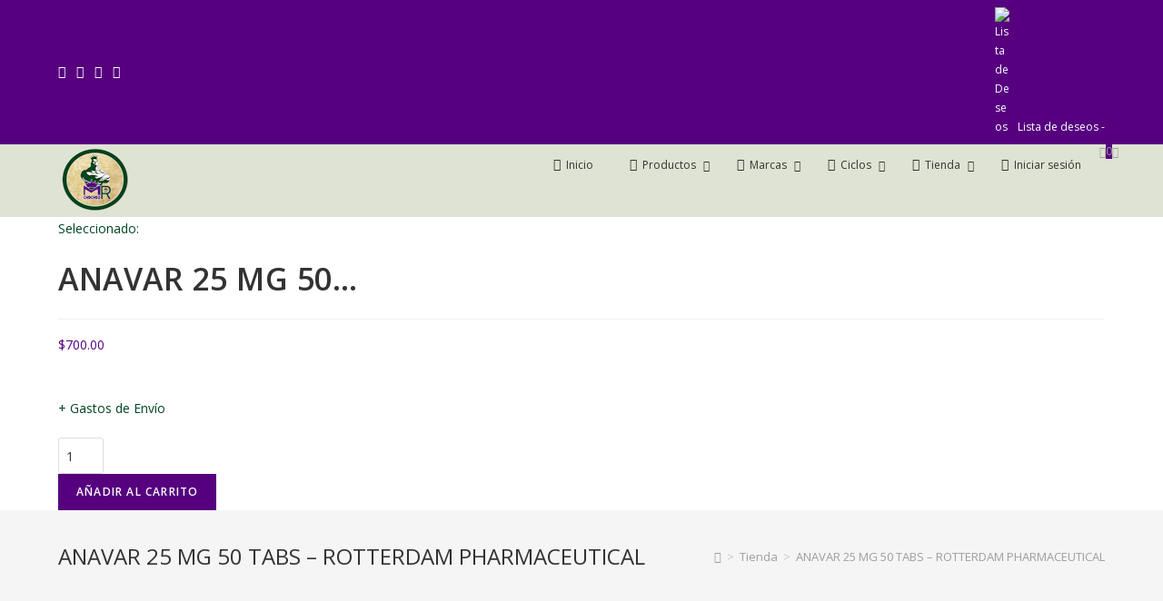

--- FILE ---
content_type: text/html; charset=UTF-8
request_url: https://mrchochos.com/producto/anavar-10-mg-50-tabs-rotterdam-pharmaceutical/
body_size: 101844
content:
<!DOCTYPE html>
<html class="html" lang="es" prefix="og: https://ogp.me/ns#">
<head>
	<meta charset="UTF-8">
	<link rel="profile" href="https://gmpg.org/xfn/11">

		<style>img:is([sizes="auto" i], [sizes^="auto," i]) { contain-intrinsic-size: 3000px 1500px }</style>
	<meta name="viewport" content="width=device-width, initial-scale=1"><script>window._wca = window._wca || [];</script>

<!-- Optimización en motores de búsqueda por Rank Math PRO -  https://rankmath.com/ -->
<title>ANAVAR 25 MG 50 TABS – ROTTERDAM PHARMACEUTICAL | Mr. Chochos</title>
<meta name="description" content="Anavar (Oxandrolona) no es un esteroide muy tóxico, sólo es ligeramente androgénico y anabólico. Es un esteroide utilizado por hombres"/>
<meta name="robots" content="follow, index, max-snippet:-1, max-video-preview:-1, max-image-preview:large"/>
<link rel="canonical" href="https://mrchochos.com/producto/anavar-10-mg-50-tabs-rotterdam-pharmaceutical/" />
<meta property="og:locale" content="es_ES" />
<meta property="og:type" content="product" />
<meta property="og:title" content="ANAVAR 25 MG 50 TABS – ROTTERDAM PHARMACEUTICAL | Mr. Chochos" />
<meta property="og:description" content="Anavar (Oxandrolona) no es un esteroide muy tóxico, sólo es ligeramente androgénico y anabólico. Es un esteroide utilizado por hombres" />
<meta property="og:url" content="https://mrchochos.com/producto/anavar-10-mg-50-tabs-rotterdam-pharmaceutical/" />
<meta property="og:site_name" content="Mi blog personal" />
<meta property="og:updated_time" content="2024-07-01T11:47:26-06:00" />
<meta property="og:image" content="https://i0.wp.com/mrchochos.com/wp-content/uploads/2020/06/Anavar_MrChochos_2-2.jpg" />
<meta property="og:image:secure_url" content="https://i0.wp.com/mrchochos.com/wp-content/uploads/2020/06/Anavar_MrChochos_2-2.jpg" />
<meta property="og:image:width" content="1000" />
<meta property="og:image:height" content="1000" />
<meta property="og:image:alt" content="ANAVAR 25 MG 50 TABS – ROTTERDAM PHARMACEUTICAL" />
<meta property="og:image:type" content="image/jpeg" />
<meta property="product:price:amount" content="700" />
<meta property="product:price:currency" content="MXN" />
<meta property="product:availability" content="instock" />
<meta name="twitter:card" content="summary_large_image" />
<meta name="twitter:title" content="ANAVAR 25 MG 50 TABS – ROTTERDAM PHARMACEUTICAL | Mr. Chochos" />
<meta name="twitter:description" content="Anavar (Oxandrolona) no es un esteroide muy tóxico, sólo es ligeramente androgénico y anabólico. Es un esteroide utilizado por hombres" />
<meta name="twitter:image" content="https://i0.wp.com/mrchochos.com/wp-content/uploads/2020/06/Anavar_MrChochos_2-2.jpg" />
<meta name="twitter:label1" content="Precio" />
<meta name="twitter:data1" content="&#036;700.00" />
<meta name="twitter:label2" content="Disponibilidad" />
<meta name="twitter:data2" content="6 disponibles" />
<script type="application/ld+json" class="rank-math-schema-pro">{"@context":"https://schema.org","@graph":[{"@type":["Person","Organization"],"@id":"https://mrchochos.com/#person","name":"Dani","logo":{"@type":"ImageObject","@id":"https://mrchochos.com/#logo","url":"https://i0.wp.com/mrchochos.com/wp-content/uploads/2024/06/Logo_Mr_Chochos_2024_80.png?resize=80%2C80&amp;ssl=1","contentUrl":"https://i0.wp.com/mrchochos.com/wp-content/uploads/2024/06/Logo_Mr_Chochos_2024_80.png?resize=80%2C80&amp;ssl=1","caption":"Mi blog personal","inLanguage":"es"},"image":{"@type":"ImageObject","@id":"https://mrchochos.com/#logo","url":"https://i0.wp.com/mrchochos.com/wp-content/uploads/2024/06/Logo_Mr_Chochos_2024_80.png?resize=80%2C80&amp;ssl=1","contentUrl":"https://i0.wp.com/mrchochos.com/wp-content/uploads/2024/06/Logo_Mr_Chochos_2024_80.png?resize=80%2C80&amp;ssl=1","caption":"Mi blog personal","inLanguage":"es"}},{"@type":"WebSite","@id":"https://mrchochos.com/#website","url":"https://mrchochos.com","name":"Mi blog personal","alternateName":"miblog","publisher":{"@id":"https://mrchochos.com/#person"},"inLanguage":"es"},{"@type":"ImageObject","@id":"https://i0.wp.com/mrchochos.com/wp-content/uploads/2020/06/Anavar_MrChochos_2-2.jpg?fit=1000%2C1000&amp;ssl=1","url":"https://i0.wp.com/mrchochos.com/wp-content/uploads/2020/06/Anavar_MrChochos_2-2.jpg?fit=1000%2C1000&amp;ssl=1","width":"1000","height":"1000","inLanguage":"es"},{"@type":"ItemPage","@id":"https://mrchochos.com/producto/anavar-10-mg-50-tabs-rotterdam-pharmaceutical/#webpage","url":"https://mrchochos.com/producto/anavar-10-mg-50-tabs-rotterdam-pharmaceutical/","name":"ANAVAR 25 MG 50 TABS \u2013 ROTTERDAM PHARMACEUTICAL | Mr. Chochos","datePublished":"2020-06-03T20:46:30-05:00","dateModified":"2024-07-01T11:47:26-06:00","isPartOf":{"@id":"https://mrchochos.com/#website"},"primaryImageOfPage":{"@id":"https://i0.wp.com/mrchochos.com/wp-content/uploads/2020/06/Anavar_MrChochos_2-2.jpg?fit=1000%2C1000&amp;ssl=1"},"inLanguage":"es"},{"@type":"Product","name":"ANAVAR 25 MG 50 TABS \u2013 ROTTERDAM PHARMACEUTICAL | Mr. Chochos","description":"Anavar (Oxandrolona) no es un esteroide muy t\u00f3xico, s\u00f3lo es ligeramente androg\u00e9nico y anab\u00f3lico. Es un esteroide utilizado por hombres","category":"Esteroides &gt; Rotterdam Pharmaceutical","mainEntityOfPage":{"@id":"https://mrchochos.com/producto/anavar-10-mg-50-tabs-rotterdam-pharmaceutical/#webpage"},"image":[{"@type":"ImageObject","url":"https://mrchochos.com/wp-content/uploads/2020/06/Anavar_MrChochos_2-2.jpg","height":"1000","width":"1000"},{"@type":"ImageObject","url":"https://mrchochos.com/wp-content/uploads/2020/06/Anavar_MrChochos_1-1.jpg","height":"1000","width":"1000"}],"offers":{"@type":"Offer","price":"700.00","priceCurrency":"MXN","priceValidUntil":"2027-12-31","availability":"https://schema.org/InStock","itemCondition":"NewCondition","url":"https://mrchochos.com/producto/anavar-10-mg-50-tabs-rotterdam-pharmaceutical/","seller":{"@type":"Person","@id":"https://mrchochos.com/","name":"Mi blog personal","url":"https://mrchochos.com"}},"@id":"https://mrchochos.com/producto/anavar-10-mg-50-tabs-rotterdam-pharmaceutical/#richSnippet"}]}</script>
<!-- /Plugin Rank Math WordPress SEO -->

<link rel='dns-prefetch' href='//www.google.com' />
<link rel='dns-prefetch' href='//stats.wp.com' />
<link rel='preconnect' href='//i0.wp.com' />
<link rel="alternate" type="application/rss+xml" title="Mr. Chochos &raquo; Feed" href="https://mrchochos.com/feed/" />
		<!-- This site uses the Google Analytics by ExactMetrics plugin v8.5.3 - Using Analytics tracking - https://www.exactmetrics.com/ -->
		<!-- Nota: ExactMetrics no está actualmente configurado en este sitio. El dueño del sitio necesita identificarse usando su cuenta de Google Analytics en el panel de ajustes de ExactMetrics. -->
					<!-- No tracking code set -->
				<!-- / Google Analytics by ExactMetrics -->
		<script>
window._wpemojiSettings = {"baseUrl":"https:\/\/s.w.org\/images\/core\/emoji\/15.0.3\/72x72\/","ext":".png","svgUrl":"https:\/\/s.w.org\/images\/core\/emoji\/15.0.3\/svg\/","svgExt":".svg","source":{"concatemoji":"https:\/\/mrchochos.com\/wp-includes\/js\/wp-emoji-release.min.js?ver=6.7.4"}};
/*! This file is auto-generated */
!function(i,n){var o,s,e;function c(e){try{var t={supportTests:e,timestamp:(new Date).valueOf()};sessionStorage.setItem(o,JSON.stringify(t))}catch(e){}}function p(e,t,n){e.clearRect(0,0,e.canvas.width,e.canvas.height),e.fillText(t,0,0);var t=new Uint32Array(e.getImageData(0,0,e.canvas.width,e.canvas.height).data),r=(e.clearRect(0,0,e.canvas.width,e.canvas.height),e.fillText(n,0,0),new Uint32Array(e.getImageData(0,0,e.canvas.width,e.canvas.height).data));return t.every(function(e,t){return e===r[t]})}function u(e,t,n){switch(t){case"flag":return n(e,"\ud83c\udff3\ufe0f\u200d\u26a7\ufe0f","\ud83c\udff3\ufe0f\u200b\u26a7\ufe0f")?!1:!n(e,"\ud83c\uddfa\ud83c\uddf3","\ud83c\uddfa\u200b\ud83c\uddf3")&&!n(e,"\ud83c\udff4\udb40\udc67\udb40\udc62\udb40\udc65\udb40\udc6e\udb40\udc67\udb40\udc7f","\ud83c\udff4\u200b\udb40\udc67\u200b\udb40\udc62\u200b\udb40\udc65\u200b\udb40\udc6e\u200b\udb40\udc67\u200b\udb40\udc7f");case"emoji":return!n(e,"\ud83d\udc26\u200d\u2b1b","\ud83d\udc26\u200b\u2b1b")}return!1}function f(e,t,n){var r="undefined"!=typeof WorkerGlobalScope&&self instanceof WorkerGlobalScope?new OffscreenCanvas(300,150):i.createElement("canvas"),a=r.getContext("2d",{willReadFrequently:!0}),o=(a.textBaseline="top",a.font="600 32px Arial",{});return e.forEach(function(e){o[e]=t(a,e,n)}),o}function t(e){var t=i.createElement("script");t.src=e,t.defer=!0,i.head.appendChild(t)}"undefined"!=typeof Promise&&(o="wpEmojiSettingsSupports",s=["flag","emoji"],n.supports={everything:!0,everythingExceptFlag:!0},e=new Promise(function(e){i.addEventListener("DOMContentLoaded",e,{once:!0})}),new Promise(function(t){var n=function(){try{var e=JSON.parse(sessionStorage.getItem(o));if("object"==typeof e&&"number"==typeof e.timestamp&&(new Date).valueOf()<e.timestamp+604800&&"object"==typeof e.supportTests)return e.supportTests}catch(e){}return null}();if(!n){if("undefined"!=typeof Worker&&"undefined"!=typeof OffscreenCanvas&&"undefined"!=typeof URL&&URL.createObjectURL&&"undefined"!=typeof Blob)try{var e="postMessage("+f.toString()+"("+[JSON.stringify(s),u.toString(),p.toString()].join(",")+"));",r=new Blob([e],{type:"text/javascript"}),a=new Worker(URL.createObjectURL(r),{name:"wpTestEmojiSupports"});return void(a.onmessage=function(e){c(n=e.data),a.terminate(),t(n)})}catch(e){}c(n=f(s,u,p))}t(n)}).then(function(e){for(var t in e)n.supports[t]=e[t],n.supports.everything=n.supports.everything&&n.supports[t],"flag"!==t&&(n.supports.everythingExceptFlag=n.supports.everythingExceptFlag&&n.supports[t]);n.supports.everythingExceptFlag=n.supports.everythingExceptFlag&&!n.supports.flag,n.DOMReady=!1,n.readyCallback=function(){n.DOMReady=!0}}).then(function(){return e}).then(function(){var e;n.supports.everything||(n.readyCallback(),(e=n.source||{}).concatemoji?t(e.concatemoji):e.wpemoji&&e.twemoji&&(t(e.twemoji),t(e.wpemoji)))}))}((window,document),window._wpemojiSettings);
</script>
<link rel='stylesheet' id='sbi_styles-css' href='https://mrchochos.com/wp-content/plugins/instagram-feed/css/sbi-styles.min.css?ver=6.7.1' media='all' />
<link rel='stylesheet' id='xoo-aff-style-css' href='https://mrchochos.com/wp-content/plugins/easy-login-woocommerce/xoo-form-fields-fw/assets/css/xoo-aff-style.css?ver=2.0.2' media='all' />
<style id='xoo-aff-style-inline-css'>

.xoo-aff-input-group .xoo-aff-input-icon{
	background-color:  #eee;
	color:  #555;
	max-width: 40px;
	min-width: 40px;
	border-color:  #ccc;
	border-width: 1px;
	font-size: 14px;
}
.xoo-aff-group{
	margin-bottom: 30px;
}

.xoo-aff-group input[type="text"], .xoo-aff-group input[type="password"], .xoo-aff-group input[type="email"], .xoo-aff-group input[type="number"], .xoo-aff-group select, .xoo-aff-group select + .select2, .xoo-aff-group input[type="tel"], .xoo-aff-group input[type="file"]{
	background-color: #fff;
	color: #777;
	border-width: 1px;
	border-color: #cccccc;
	height: 50px;
}


.xoo-aff-group input[type="file"]{
	line-height: calc(50px - 13px);
}



.xoo-aff-group input[type="text"]::placeholder, .xoo-aff-group input[type="password"]::placeholder, .xoo-aff-group input[type="email"]::placeholder, .xoo-aff-group input[type="number"]::placeholder, .xoo-aff-group select::placeholder, .xoo-aff-group input[type="tel"]::placeholder, .xoo-aff-group .select2-selection__rendered, .xoo-aff-group .select2-container--default .select2-selection--single .select2-selection__rendered, .xoo-aff-group input[type="file"]::placeholder, .xoo-aff-group input::file-selector-button{
	color: #777;
}

.xoo-aff-group input[type="text"]:focus, .xoo-aff-group input[type="password"]:focus, .xoo-aff-group input[type="email"]:focus, .xoo-aff-group input[type="number"]:focus, .xoo-aff-group select:focus, .xoo-aff-group select + .select2:focus, .xoo-aff-group input[type="tel"]:focus, .xoo-aff-group input[type="file"]:focus{
	background-color: #ededed;
	color: #000;
}

[placeholder]:focus::-webkit-input-placeholder{
	color: #000!important;
}


.xoo-aff-input-icon + input[type="text"], .xoo-aff-input-icon + input[type="password"], .xoo-aff-input-icon + input[type="email"], .xoo-aff-input-icon + input[type="number"], .xoo-aff-input-icon + select, .xoo-aff-input-icon + select + .select2,  .xoo-aff-input-icon + input[type="tel"], .xoo-aff-input-icon + input[type="file"]{
	border-bottom-left-radius: 0;
	border-top-left-radius: 0;
}
</style>
<link rel='stylesheet' id='xoo-aff-font-awesome5-css' href='https://mrchochos.com/wp-content/plugins/easy-login-woocommerce/xoo-form-fields-fw/lib/fontawesome5/css/all.min.css?ver=6.7.4' media='all' />
<link rel='stylesheet' id='premium-addons-css' href='https://mrchochos.com/wp-content/plugins/premium-addons-for-elementor/assets/frontend/min-css/premium-addons.min.css?ver=4.11.5' media='all' />
<link rel='stylesheet' id='vi-wcaio-cart-icons-css' href='https://mrchochos.com/wp-content/plugins/woo-cart-all-in-one/assets/css/cart-icons.min.css?ver=1.1.18' media='all' />
<link rel='stylesheet' id='vi-wcaio-sidebar-cart-icon-css' href='https://mrchochos.com/wp-content/plugins/woo-cart-all-in-one/assets/css/sidebar-cart-icon.min.css?ver=1.1.18' media='all' />
<style id='vi-wcaio-sidebar-cart-icon-inline-css'>
.vi-wcaio-sidebar-cart-icon-wrap-top_left, .vi-wcaio-sidebar-cart-icon-wrap-bottom_left{left: 20px ;}.vi-wcaio-sidebar-cart-icon-wrap-top_right, .vi-wcaio-sidebar-cart-icon-wrap-bottom_right{right: 20px ;}.vi-wcaio-sidebar-cart-icon-wrap-top_left, .vi-wcaio-sidebar-cart-icon-wrap-top_right{top: 10px ;}.vi-wcaio-sidebar-cart-icon-wrap-bottom_right, .vi-wcaio-sidebar-cart-icon-wrap-bottom_left{bottom: 10px ;}.vi-wcaio-sidebar-cart-icon-wrap{                  box-shadow: inset 0 0 2px rgba(0,0,0,0.03), 0 4px 10px rgba(0,0,0,0.17);              }.vi-wcaio-sidebar-cart-icon-wrap {                  transform: scale(1) ;              }              @keyframes vi-wcaio-cart-icon-slide_in_left {                  from {                      transform: translate3d(-100%, 0, 0) scale(1);                      visibility: hidden;                  }                  to {                      transform: translate3d(0, 0, 0) scale(1);                  }              }              @keyframes vi-wcaio-cart-icon-slide_out_left {                  from {                      transform: translate3d(0, 0, 0) scale(1);                      visibility: visible;                      opacity: 1;                  }                  to {                      transform: translate3d(-100%, 0, 0) scale(1);                      visibility: hidden;                      opacity: 0;                  }              }              @keyframes vi-wcaio-cart-icon-shake_horizontal {                 0% {                transform: scale(1);               }              10%, 20% {                transform: scale(1) translateX(-10%);              }              30%, 50%, 70%, 90% {                transform: scale(1) translateX(10%);              }              40%, 60%, 80% {                transform: scale(1) translateX(-10%);              }               100% {                transform: scale(1);               }              }              @keyframes vi-wcaio-cart-icon-shake_vertical {                 0% {                transform: scale(1);               }              10%, 20% {                   transform: scale(0.9) rotate3d(0, 0, 1, -3deg);              }              30%, 50%, 70%, 90% {                transform: scale(1.1) rotate3d(0, 0, 1, 3deg);              }              40%, 60%, 80% {                transform: scale(1.1) rotate3d(0, 0, 1, -3deg);              }               100% {                transform: scale(1);               }              }@keyframes vi-wcaio-cart-icon-mouseenter {                  from {                      transform: translate3d(0, 0, 0) scale(1);                  }                  to {                      transform: translate3d(0, 0, 0) scale(1);                  }              }              @keyframes vi-wcaio-cart-icon-mouseleave {                  from {                      transform: translate3d(0, 0, 0) scale(1);                  }                  to {                      transform: translate3d(0, 0, 0) scale(1);                  }              }              @keyframes vi-wcaio-cart-icon-slide_out_left {                  from {                      transform: translate3d(0, 0, 0) scale(1);                      visibility: visible;                      opacity: 1;                  }                  to {                      transform: translate3d(-100%, 0, 0) scale(1);                      visibility: hidden;                      opacity: 0;                  }              }              @keyframes vi-wcaio-cart-icon-slide_out_right {                  from {                      transform: translate3d(0, 0, 0) scale(1);                      visibility: visible;                      opacity: 1;                  }                  to {                      transform: translate3d(100%, 0, 0) scale(1);                      visibility: hidden;                      opacity: 0;                  }              }.vi-wcaio-sidebar-cart-icon-wrap{border-radius:30px;background:#fff;}.vi-wcaio-sidebar-cart-icon-wrap .vi-wcaio-sidebar-cart-icon i{color:#004622;}.vi-wcaio-sidebar-cart-icon-wrap .vi-wcaio-sidebar-cart-count-wrap{background:#56007f;color:#fff;border-radius:10px;}
</style>
<style id='wp-emoji-styles-inline-css'>

	img.wp-smiley, img.emoji {
		display: inline !important;
		border: none !important;
		box-shadow: none !important;
		height: 1em !important;
		width: 1em !important;
		margin: 0 0.07em !important;
		vertical-align: -0.1em !important;
		background: none !important;
		padding: 0 !important;
	}
</style>
<link rel='stylesheet' id='wp-block-library-css' href='https://mrchochos.com/wp-includes/css/dist/block-library/style.min.css?ver=6.7.4' media='all' />
<style id='wp-block-library-theme-inline-css'>
.wp-block-audio :where(figcaption){color:#555;font-size:13px;text-align:center}.is-dark-theme .wp-block-audio :where(figcaption){color:#ffffffa6}.wp-block-audio{margin:0 0 1em}.wp-block-code{border:1px solid #ccc;border-radius:4px;font-family:Menlo,Consolas,monaco,monospace;padding:.8em 1em}.wp-block-embed :where(figcaption){color:#555;font-size:13px;text-align:center}.is-dark-theme .wp-block-embed :where(figcaption){color:#ffffffa6}.wp-block-embed{margin:0 0 1em}.blocks-gallery-caption{color:#555;font-size:13px;text-align:center}.is-dark-theme .blocks-gallery-caption{color:#ffffffa6}:root :where(.wp-block-image figcaption){color:#555;font-size:13px;text-align:center}.is-dark-theme :root :where(.wp-block-image figcaption){color:#ffffffa6}.wp-block-image{margin:0 0 1em}.wp-block-pullquote{border-bottom:4px solid;border-top:4px solid;color:currentColor;margin-bottom:1.75em}.wp-block-pullquote cite,.wp-block-pullquote footer,.wp-block-pullquote__citation{color:currentColor;font-size:.8125em;font-style:normal;text-transform:uppercase}.wp-block-quote{border-left:.25em solid;margin:0 0 1.75em;padding-left:1em}.wp-block-quote cite,.wp-block-quote footer{color:currentColor;font-size:.8125em;font-style:normal;position:relative}.wp-block-quote:where(.has-text-align-right){border-left:none;border-right:.25em solid;padding-left:0;padding-right:1em}.wp-block-quote:where(.has-text-align-center){border:none;padding-left:0}.wp-block-quote.is-large,.wp-block-quote.is-style-large,.wp-block-quote:where(.is-style-plain){border:none}.wp-block-search .wp-block-search__label{font-weight:700}.wp-block-search__button{border:1px solid #ccc;padding:.375em .625em}:where(.wp-block-group.has-background){padding:1.25em 2.375em}.wp-block-separator.has-css-opacity{opacity:.4}.wp-block-separator{border:none;border-bottom:2px solid;margin-left:auto;margin-right:auto}.wp-block-separator.has-alpha-channel-opacity{opacity:1}.wp-block-separator:not(.is-style-wide):not(.is-style-dots){width:100px}.wp-block-separator.has-background:not(.is-style-dots){border-bottom:none;height:1px}.wp-block-separator.has-background:not(.is-style-wide):not(.is-style-dots){height:2px}.wp-block-table{margin:0 0 1em}.wp-block-table td,.wp-block-table th{word-break:normal}.wp-block-table :where(figcaption){color:#555;font-size:13px;text-align:center}.is-dark-theme .wp-block-table :where(figcaption){color:#ffffffa6}.wp-block-video :where(figcaption){color:#555;font-size:13px;text-align:center}.is-dark-theme .wp-block-video :where(figcaption){color:#ffffffa6}.wp-block-video{margin:0 0 1em}:root :where(.wp-block-template-part.has-background){margin-bottom:0;margin-top:0;padding:1.25em 2.375em}
</style>
<link rel='stylesheet' id='mediaelement-css' href='https://mrchochos.com/wp-includes/js/mediaelement/mediaelementplayer-legacy.min.css?ver=4.2.17' media='all' />
<link rel='stylesheet' id='wp-mediaelement-css' href='https://mrchochos.com/wp-includes/js/mediaelement/wp-mediaelement.min.css?ver=6.7.4' media='all' />
<style id='jetpack-sharing-buttons-style-inline-css'>
.jetpack-sharing-buttons__services-list{display:flex;flex-direction:row;flex-wrap:wrap;gap:0;list-style-type:none;margin:5px;padding:0}.jetpack-sharing-buttons__services-list.has-small-icon-size{font-size:12px}.jetpack-sharing-buttons__services-list.has-normal-icon-size{font-size:16px}.jetpack-sharing-buttons__services-list.has-large-icon-size{font-size:24px}.jetpack-sharing-buttons__services-list.has-huge-icon-size{font-size:36px}@media print{.jetpack-sharing-buttons__services-list{display:none!important}}.editor-styles-wrapper .wp-block-jetpack-sharing-buttons{gap:0;padding-inline-start:0}ul.jetpack-sharing-buttons__services-list.has-background{padding:1.25em 2.375em}
</style>
<style id='joinchat-button-style-inline-css'>
.wp-block-joinchat-button{border:none!important;text-align:center}.wp-block-joinchat-button figure{display:table;margin:0 auto;padding:0}.wp-block-joinchat-button figcaption{font:normal normal 400 .6em/2em var(--wp--preset--font-family--system-font,sans-serif);margin:0;padding:0}.wp-block-joinchat-button .joinchat-button__qr{background-color:#fff;border:6px solid #25d366;border-radius:30px;box-sizing:content-box;display:block;height:200px;margin:auto;overflow:hidden;padding:10px;width:200px}.wp-block-joinchat-button .joinchat-button__qr canvas,.wp-block-joinchat-button .joinchat-button__qr img{display:block;margin:auto}.wp-block-joinchat-button .joinchat-button__link{align-items:center;background-color:#25d366;border:6px solid #25d366;border-radius:30px;display:inline-flex;flex-flow:row nowrap;justify-content:center;line-height:1.25em;margin:0 auto;text-decoration:none}.wp-block-joinchat-button .joinchat-button__link:before{background:transparent var(--joinchat-ico) no-repeat center;background-size:100%;content:"";display:block;height:1.5em;margin:-.75em .75em -.75em 0;width:1.5em}.wp-block-joinchat-button figure+.joinchat-button__link{margin-top:10px}@media (orientation:landscape)and (min-height:481px),(orientation:portrait)and (min-width:481px){.wp-block-joinchat-button.joinchat-button--qr-only figure+.joinchat-button__link{display:none}}@media (max-width:480px),(orientation:landscape)and (max-height:480px){.wp-block-joinchat-button figure{display:none}}

</style>
<link rel='stylesheet' id='select2-css' href='https://mrchochos.com/wp-content/plugins/ultimate-member/assets/libs/select2/select2.min.css?ver=4.0.13' media='all' />
<link rel='stylesheet' id='yith-wcaf-css' href='https://mrchochos.com/wp-content/plugins/yith-woocommerce-affiliates/assets/css/yith-wcaf.min.css?ver=3.15.0' media='all' />
<style id='classic-theme-styles-inline-css'>
/*! This file is auto-generated */
.wp-block-button__link{color:#fff;background-color:#32373c;border-radius:9999px;box-shadow:none;text-decoration:none;padding:calc(.667em + 2px) calc(1.333em + 2px);font-size:1.125em}.wp-block-file__button{background:#32373c;color:#fff;text-decoration:none}
</style>
<style id='global-styles-inline-css'>
:root{--wp--preset--aspect-ratio--square: 1;--wp--preset--aspect-ratio--4-3: 4/3;--wp--preset--aspect-ratio--3-4: 3/4;--wp--preset--aspect-ratio--3-2: 3/2;--wp--preset--aspect-ratio--2-3: 2/3;--wp--preset--aspect-ratio--16-9: 16/9;--wp--preset--aspect-ratio--9-16: 9/16;--wp--preset--color--black: #000000;--wp--preset--color--cyan-bluish-gray: #abb8c3;--wp--preset--color--white: #ffffff;--wp--preset--color--pale-pink: #f78da7;--wp--preset--color--vivid-red: #cf2e2e;--wp--preset--color--luminous-vivid-orange: #ff6900;--wp--preset--color--luminous-vivid-amber: #fcb900;--wp--preset--color--light-green-cyan: #7bdcb5;--wp--preset--color--vivid-green-cyan: #00d084;--wp--preset--color--pale-cyan-blue: #8ed1fc;--wp--preset--color--vivid-cyan-blue: #0693e3;--wp--preset--color--vivid-purple: #9b51e0;--wp--preset--gradient--vivid-cyan-blue-to-vivid-purple: linear-gradient(135deg,rgba(6,147,227,1) 0%,rgb(155,81,224) 100%);--wp--preset--gradient--light-green-cyan-to-vivid-green-cyan: linear-gradient(135deg,rgb(122,220,180) 0%,rgb(0,208,130) 100%);--wp--preset--gradient--luminous-vivid-amber-to-luminous-vivid-orange: linear-gradient(135deg,rgba(252,185,0,1) 0%,rgba(255,105,0,1) 100%);--wp--preset--gradient--luminous-vivid-orange-to-vivid-red: linear-gradient(135deg,rgba(255,105,0,1) 0%,rgb(207,46,46) 100%);--wp--preset--gradient--very-light-gray-to-cyan-bluish-gray: linear-gradient(135deg,rgb(238,238,238) 0%,rgb(169,184,195) 100%);--wp--preset--gradient--cool-to-warm-spectrum: linear-gradient(135deg,rgb(74,234,220) 0%,rgb(151,120,209) 20%,rgb(207,42,186) 40%,rgb(238,44,130) 60%,rgb(251,105,98) 80%,rgb(254,248,76) 100%);--wp--preset--gradient--blush-light-purple: linear-gradient(135deg,rgb(255,206,236) 0%,rgb(152,150,240) 100%);--wp--preset--gradient--blush-bordeaux: linear-gradient(135deg,rgb(254,205,165) 0%,rgb(254,45,45) 50%,rgb(107,0,62) 100%);--wp--preset--gradient--luminous-dusk: linear-gradient(135deg,rgb(255,203,112) 0%,rgb(199,81,192) 50%,rgb(65,88,208) 100%);--wp--preset--gradient--pale-ocean: linear-gradient(135deg,rgb(255,245,203) 0%,rgb(182,227,212) 50%,rgb(51,167,181) 100%);--wp--preset--gradient--electric-grass: linear-gradient(135deg,rgb(202,248,128) 0%,rgb(113,206,126) 100%);--wp--preset--gradient--midnight: linear-gradient(135deg,rgb(2,3,129) 0%,rgb(40,116,252) 100%);--wp--preset--font-size--small: 13px;--wp--preset--font-size--medium: 20px;--wp--preset--font-size--large: 36px;--wp--preset--font-size--x-large: 42px;--wp--preset--font-family--inter: "Inter", sans-serif;--wp--preset--font-family--cardo: Cardo;--wp--preset--spacing--20: 0.44rem;--wp--preset--spacing--30: 0.67rem;--wp--preset--spacing--40: 1rem;--wp--preset--spacing--50: 1.5rem;--wp--preset--spacing--60: 2.25rem;--wp--preset--spacing--70: 3.38rem;--wp--preset--spacing--80: 5.06rem;--wp--preset--shadow--natural: 6px 6px 9px rgba(0, 0, 0, 0.2);--wp--preset--shadow--deep: 12px 12px 50px rgba(0, 0, 0, 0.4);--wp--preset--shadow--sharp: 6px 6px 0px rgba(0, 0, 0, 0.2);--wp--preset--shadow--outlined: 6px 6px 0px -3px rgba(255, 255, 255, 1), 6px 6px rgba(0, 0, 0, 1);--wp--preset--shadow--crisp: 6px 6px 0px rgba(0, 0, 0, 1);}:where(.is-layout-flex){gap: 0.5em;}:where(.is-layout-grid){gap: 0.5em;}body .is-layout-flex{display: flex;}.is-layout-flex{flex-wrap: wrap;align-items: center;}.is-layout-flex > :is(*, div){margin: 0;}body .is-layout-grid{display: grid;}.is-layout-grid > :is(*, div){margin: 0;}:where(.wp-block-columns.is-layout-flex){gap: 2em;}:where(.wp-block-columns.is-layout-grid){gap: 2em;}:where(.wp-block-post-template.is-layout-flex){gap: 1.25em;}:where(.wp-block-post-template.is-layout-grid){gap: 1.25em;}.has-black-color{color: var(--wp--preset--color--black) !important;}.has-cyan-bluish-gray-color{color: var(--wp--preset--color--cyan-bluish-gray) !important;}.has-white-color{color: var(--wp--preset--color--white) !important;}.has-pale-pink-color{color: var(--wp--preset--color--pale-pink) !important;}.has-vivid-red-color{color: var(--wp--preset--color--vivid-red) !important;}.has-luminous-vivid-orange-color{color: var(--wp--preset--color--luminous-vivid-orange) !important;}.has-luminous-vivid-amber-color{color: var(--wp--preset--color--luminous-vivid-amber) !important;}.has-light-green-cyan-color{color: var(--wp--preset--color--light-green-cyan) !important;}.has-vivid-green-cyan-color{color: var(--wp--preset--color--vivid-green-cyan) !important;}.has-pale-cyan-blue-color{color: var(--wp--preset--color--pale-cyan-blue) !important;}.has-vivid-cyan-blue-color{color: var(--wp--preset--color--vivid-cyan-blue) !important;}.has-vivid-purple-color{color: var(--wp--preset--color--vivid-purple) !important;}.has-black-background-color{background-color: var(--wp--preset--color--black) !important;}.has-cyan-bluish-gray-background-color{background-color: var(--wp--preset--color--cyan-bluish-gray) !important;}.has-white-background-color{background-color: var(--wp--preset--color--white) !important;}.has-pale-pink-background-color{background-color: var(--wp--preset--color--pale-pink) !important;}.has-vivid-red-background-color{background-color: var(--wp--preset--color--vivid-red) !important;}.has-luminous-vivid-orange-background-color{background-color: var(--wp--preset--color--luminous-vivid-orange) !important;}.has-luminous-vivid-amber-background-color{background-color: var(--wp--preset--color--luminous-vivid-amber) !important;}.has-light-green-cyan-background-color{background-color: var(--wp--preset--color--light-green-cyan) !important;}.has-vivid-green-cyan-background-color{background-color: var(--wp--preset--color--vivid-green-cyan) !important;}.has-pale-cyan-blue-background-color{background-color: var(--wp--preset--color--pale-cyan-blue) !important;}.has-vivid-cyan-blue-background-color{background-color: var(--wp--preset--color--vivid-cyan-blue) !important;}.has-vivid-purple-background-color{background-color: var(--wp--preset--color--vivid-purple) !important;}.has-black-border-color{border-color: var(--wp--preset--color--black) !important;}.has-cyan-bluish-gray-border-color{border-color: var(--wp--preset--color--cyan-bluish-gray) !important;}.has-white-border-color{border-color: var(--wp--preset--color--white) !important;}.has-pale-pink-border-color{border-color: var(--wp--preset--color--pale-pink) !important;}.has-vivid-red-border-color{border-color: var(--wp--preset--color--vivid-red) !important;}.has-luminous-vivid-orange-border-color{border-color: var(--wp--preset--color--luminous-vivid-orange) !important;}.has-luminous-vivid-amber-border-color{border-color: var(--wp--preset--color--luminous-vivid-amber) !important;}.has-light-green-cyan-border-color{border-color: var(--wp--preset--color--light-green-cyan) !important;}.has-vivid-green-cyan-border-color{border-color: var(--wp--preset--color--vivid-green-cyan) !important;}.has-pale-cyan-blue-border-color{border-color: var(--wp--preset--color--pale-cyan-blue) !important;}.has-vivid-cyan-blue-border-color{border-color: var(--wp--preset--color--vivid-cyan-blue) !important;}.has-vivid-purple-border-color{border-color: var(--wp--preset--color--vivid-purple) !important;}.has-vivid-cyan-blue-to-vivid-purple-gradient-background{background: var(--wp--preset--gradient--vivid-cyan-blue-to-vivid-purple) !important;}.has-light-green-cyan-to-vivid-green-cyan-gradient-background{background: var(--wp--preset--gradient--light-green-cyan-to-vivid-green-cyan) !important;}.has-luminous-vivid-amber-to-luminous-vivid-orange-gradient-background{background: var(--wp--preset--gradient--luminous-vivid-amber-to-luminous-vivid-orange) !important;}.has-luminous-vivid-orange-to-vivid-red-gradient-background{background: var(--wp--preset--gradient--luminous-vivid-orange-to-vivid-red) !important;}.has-very-light-gray-to-cyan-bluish-gray-gradient-background{background: var(--wp--preset--gradient--very-light-gray-to-cyan-bluish-gray) !important;}.has-cool-to-warm-spectrum-gradient-background{background: var(--wp--preset--gradient--cool-to-warm-spectrum) !important;}.has-blush-light-purple-gradient-background{background: var(--wp--preset--gradient--blush-light-purple) !important;}.has-blush-bordeaux-gradient-background{background: var(--wp--preset--gradient--blush-bordeaux) !important;}.has-luminous-dusk-gradient-background{background: var(--wp--preset--gradient--luminous-dusk) !important;}.has-pale-ocean-gradient-background{background: var(--wp--preset--gradient--pale-ocean) !important;}.has-electric-grass-gradient-background{background: var(--wp--preset--gradient--electric-grass) !important;}.has-midnight-gradient-background{background: var(--wp--preset--gradient--midnight) !important;}.has-small-font-size{font-size: var(--wp--preset--font-size--small) !important;}.has-medium-font-size{font-size: var(--wp--preset--font-size--medium) !important;}.has-large-font-size{font-size: var(--wp--preset--font-size--large) !important;}.has-x-large-font-size{font-size: var(--wp--preset--font-size--x-large) !important;}
:where(.wp-block-post-template.is-layout-flex){gap: 1.25em;}:where(.wp-block-post-template.is-layout-grid){gap: 1.25em;}
:where(.wp-block-columns.is-layout-flex){gap: 2em;}:where(.wp-block-columns.is-layout-grid){gap: 2em;}
:root :where(.wp-block-pullquote){font-size: 1.5em;line-height: 1.6;}
</style>
<link rel='stylesheet' id='conditional-extra-fees-woocommerce-css' href='https://mrchochos.com/wp-content/plugins/conditional-extra-fees-for-woocommerce/public/css/conditional-fees-rule-woocommerce-public.css?ver=1.1.49.4' media='all' />
<link rel='stylesheet' id='photoswipe-css' href='https://mrchochos.com/wp-content/plugins/woocommerce/assets/css/photoswipe/photoswipe.min.css?ver=9.7.2' media='all' />
<link rel='stylesheet' id='photoswipe-default-skin-css' href='https://mrchochos.com/wp-content/plugins/woocommerce/assets/css/photoswipe/default-skin/default-skin.min.css?ver=9.7.2' media='all' />
<style id='woocommerce-inline-inline-css'>
.woocommerce form .form-row .required { visibility: visible; }
</style>
<link rel='stylesheet' id='wcz-frontend-css' href='https://mrchochos.com/wp-content/plugins/woocustomizer/assets/css/frontend.css?ver=2.6.0' media='all' />
<link rel='stylesheet' id='wt-smart-coupon-for-woo-css' href='https://mrchochos.com/wp-content/plugins/wt-smart-coupons-for-woocommerce/public/css/wt-smart-coupon-public.css?ver=1.8.5' media='all' />
<link rel='stylesheet' id='wa_order_style-css' href='https://mrchochos.com/wp-content/plugins/oneclick-whatsapp-order/assets/css/main-style.css?ver=1.0.7' media='all' />
<link rel='stylesheet' id='wcct_public_css-css' href='https://mrchochos.com/wp-content/plugins/finale-woocommerce-sales-countdown-timer-discount-plugin/assets/css/wcct_combined.css?ver=2.22.1' media='all' />
<link rel='stylesheet' id='xoo-el-style-css' href='https://mrchochos.com/wp-content/plugins/easy-login-woocommerce/assets/css/xoo-el-style.css?ver=2.8.6' media='all' />
<style id='xoo-el-style-inline-css'>

	.xoo-el-form-container button.btn.button.xoo-el-action-btn{
		background-color: #56007f;
		color: #ffffff;
		font-weight: 600;
		font-size: 15px;
		height: 40px;
	}

.xoo-el-container:not(.xoo-el-style-slider) .xoo-el-inmodal{
	max-width: 800px;
	max-height: 800px;
}

.xoo-el-style-slider .xoo-el-modal{
	transform: translateX(800px);
	max-width: 800px;
}

	.xoo-el-sidebar{
		background-image: url(https://mrchochos.com/wp-content/uploads/2023/09/photo_2023-09-18_15-48-54.jpg);
		min-width: 40%;
	}

.xoo-el-main, .xoo-el-main a , .xoo-el-main label{
	color: #004622;
}
.xoo-el-srcont{
	background-color: #ffffff;
}
.xoo-el-form-container ul.xoo-el-tabs li.xoo-el-active {
	background-color: #56007f;
	color: #ffffff;
}
.xoo-el-form-container ul.xoo-el-tabs li{
	background-color: #eeeeee;
	color: #004622;
	font-size: 16px;
	padding: 12px 20px;
}
.xoo-el-main{
	padding: 40px 30px;
}

.xoo-el-form-container button.xoo-el-action-btn:not(.button){
    font-weight: 600;
    font-size: 15px;
}



	.xoo-el-modal:before {
		vertical-align: top;
	}


	.xoo-el-inmodal{
		top: 5%;
	}

	.xoo-el-style-slider .xoo-el-srcont {
		justify-content: flex-start;
	}





.xoo-el-popup-active .xoo-el-opac{
    opacity: 0.7;
    background-color: #56007f;
}





</style>
<link rel='stylesheet' id='xoo-el-fonts-css' href='https://mrchochos.com/wp-content/plugins/easy-login-woocommerce/assets/css/xoo-el-fonts.css?ver=2.8.6' media='all' />
<link rel='stylesheet' id='vi-wcaio-frontend-css' href='https://mrchochos.com/wp-content/plugins/woo-cart-all-in-one/assets/css/frontend.min.css?ver=1.1.18' media='all' />
<link rel='stylesheet' id='vi-wcaio-loading-css' href='https://mrchochos.com/wp-content/plugins/woo-cart-all-in-one/assets/css/loading.min.css?ver=1.1.18' media='all' />
<link rel='stylesheet' id='vi-wcaio-sidebar-cart-content-css' href='https://mrchochos.com/wp-content/plugins/woo-cart-all-in-one/assets/css/sidebar-cart-content.min.css?ver=1.1.18' media='all' />
<style id='vi-wcaio-sidebar-cart-content-inline-css'>
.vi-wcaio-sidebar-cart.vi-wcaio-sidebar-cart-1.vi-wcaio-sidebar-cart-top_left,              .vi-wcaio-sidebar-cart.vi-wcaio-sidebar-cart-1.vi-wcaio-sidebar-cart-bottom_left{                  left: 20px ;              }              .vi-wcaio-sidebar-cart.vi-wcaio-sidebar-cart-1.vi-wcaio-sidebar-cart-top_right,              .vi-wcaio-sidebar-cart.vi-wcaio-sidebar-cart-1.vi-wcaio-sidebar-cart-bottom_right{                  right: 20px ;              }              @media screen and (max-width: 768px) {                  .vi-wcaio-sidebar-cart.vi-wcaio-sidebar-cart-1.vi-wcaio-sidebar-cart-top_left .vi-wcaio-sidebar-cart-content-wrap,                  .vi-wcaio-sidebar-cart.vi-wcaio-sidebar-cart-1.vi-wcaio-sidebar-cart-bottom_left .vi-wcaio-sidebar-cart-content-wrap{                      left: 0px ;                  }                  .vi-wcaio-sidebar-cart.vi-wcaio-sidebar-cart-1.vi-wcaio-sidebar-cart-top_right .vi-wcaio-sidebar-cart-content-wrap,                  .vi-wcaio-sidebar-cart.vi-wcaio-sidebar-cart-1.vi-wcaio-sidebar-cart-bottom_right .vi-wcaio-sidebar-cart-content-wrap{                      right: 0px ;                  }              }              .vi-wcaio-sidebar-cart.vi-wcaio-sidebar-cart-1.vi-wcaio-sidebar-cart-top_left,              .vi-wcaio-sidebar-cart.vi-wcaio-sidebar-cart-1.vi-wcaio-sidebar-cart-top_right{                  top: 10px ;              }              .vi-wcaio-sidebar-cart.vi-wcaio-sidebar-cart-1.vi-wcaio-sidebar-cart-bottom_right,              .vi-wcaio-sidebar-cart.vi-wcaio-sidebar-cart-1.vi-wcaio-sidebar-cart-bottom_left{                  bottom: 10px ;              }              @media screen and (max-width: 768px) {                  .vi-wcaio-sidebar-cart.vi-wcaio-sidebar-cart-1.vi-wcaio-sidebar-cart-top_left .vi-wcaio-sidebar-cart-content-wrap,                  .vi-wcaio-sidebar-cart.vi-wcaio-sidebar-cart-1.vi-wcaio-sidebar-cart-top_right .vi-wcaio-sidebar-cart-content-wrap{                      top: 0px ;                  }                  .vi-wcaio-sidebar-cart.vi-wcaio-sidebar-cart-1.vi-wcaio-sidebar-cart-bottom_right .vi-wcaio-sidebar-cart-content-wrap,                  .vi-wcaio-sidebar-cart.vi-wcaio-sidebar-cart-1.vi-wcaio-sidebar-cart-bottom_left .vi-wcaio-sidebar-cart-content-wrap{                      bottom: 0px ;                  }              }.vi-wcaio-sidebar-cart .vi-wcaio-sidebar-cart-loading-dual_ring:after {                  border-color: #ff9065  transparent #ff9065  transparent;              }              .vi-wcaio-sidebar-cart .vi-wcaio-sidebar-cart-loading-ring div{                  border-color: #ff9065  transparent transparent transparent;              }              .vi-wcaio-sidebar-cart .vi-wcaio-sidebar-cart-loading-ripple  div{                  border: 4px solid #ff9065 ;              }              .vi-wcaio-sidebar-cart .vi-wcaio-sidebar-cart-loading-default div,              .vi-wcaio-sidebar-cart .vi-wcaio-sidebar-cart-loading-animation_face_1 div,              .vi-wcaio-sidebar-cart .vi-wcaio-sidebar-cart-loading-animation_face_2 div,              .vi-wcaio-sidebar-cart .vi-wcaio-sidebar-cart-loading-roller div:after,              .vi-wcaio-sidebar-cart .vi-wcaio-sidebar-cart-loading-loader_balls_1 div,              .vi-wcaio-sidebar-cart .vi-wcaio-sidebar-cart-loading-loader_balls_2 div,              .vi-wcaio-sidebar-cart .vi-wcaio-sidebar-cart-loading-loader_balls_3 div,              .vi-wcaio-sidebar-cart .vi-wcaio-sidebar-cart-loading-spinner div:after{                  background: #ff9065 ;              }.vi-wcaio-sidebar-cart .vi-wcaio-sidebar-cart-content-wrap{border-radius:0px;}.vi-wcaio-sidebar-cart .vi-wcaio-sidebar-cart-header-wrap{background:#fff;border-style:solid;border-color:#e6e6e6;}.vi-wcaio-sidebar-cart .vi-wcaio-sidebar-cart-header-wrap .vi-wcaio-sidebar-cart-header-title-wrap{color:#181818;}.vi-wcaio-sidebar-cart .vi-wcaio-sidebar-cart-header-wrap .vi-wcaio-sidebar-cart-header-coupon-wrap .vi-wcaio-coupon-code{border-radius:0px;}.vi-wcaio-sidebar-cart .vi-wcaio-sidebar-cart-header-wrap .vi-wcaio-sidebar-cart-header-coupon-wrap button.vi-wcaio-bt-coupon-code,.vi-wcaio-sidebar-cart .vi-wcaio-sidebar-cart-header-wrap .vi-wcaio-sidebar-cart-header-coupon-wrap .vi-wcaio-bt-coupon-code.button{background:#004622;color:#fff;border-radius:0px;}.vi-wcaio-sidebar-cart .vi-wcaio-sidebar-cart-header-wrap .vi-wcaio-sidebar-cart-header-coupon-wrap button.vi-wcaio-bt-coupon-code:hover,.vi-wcaio-sidebar-cart .vi-wcaio-sidebar-cart-header-wrap .vi-wcaio-sidebar-cart-header-coupon-wrap .vi-wcaio-bt-coupon-code.button:hover{background:#56007f;color:#fff;}.vi-wcaio-sidebar-cart .vi-wcaio-sidebar-cart-footer-wrap{background:#fff;border-style:solid;border-color:#e6e6e6;}.vi-wcaio-sidebar-cart .vi-wcaio-sidebar-cart-footer-wrap .vi-wcaio-sidebar-cart-footer-cart_total > div:nth-child(1){color:#181818;}.vi-wcaio-sidebar-cart .vi-wcaio-sidebar-cart-footer-wrap .vi-wcaio-sidebar-cart-footer-cart_total > div:nth-child(2){color:#181818;}.vi-wcaio-sidebar-cart .vi-wcaio-sidebar-cart-footer-wrap button.vi-wcaio-sidebar-cart-bt-nav,.vi-wcaio-sidebar-cart .vi-wcaio-sidebar-cart-footer-wrap .vi-wcaio-sidebar-cart-bt-nav.button{background:#56007f;color:#fff;border-radius:0px;}.vi-wcaio-sidebar-cart .vi-wcaio-sidebar-cart-footer-wrap button.vi-wcaio-sidebar-cart-bt-nav:hover,.vi-wcaio-sidebar-cart .vi-wcaio-sidebar-cart-footer-wrap .vi-wcaio-sidebar-cart-bt-nav.button:hover{background:#004622;color:#f4f4f4;}.vi-wcaio-sidebar-cart .vi-wcaio-sidebar-cart-footer-wrap button.vi-wcaio-sidebar-cart-bt-update,.vi-wcaio-sidebar-cart .vi-wcaio-sidebar-cart-footer-wrap .vi-wcaio-sidebar-cart-bt-update.button{background:#a4a7a9;color:#fff;border-radius:0px;}.vi-wcaio-sidebar-cart .vi-wcaio-sidebar-cart-footer-wrap button.vi-wcaio-sidebar-cart-bt-update:hover,.vi-wcaio-sidebar-cart .vi-wcaio-sidebar-cart-footer-wrap .vi-wcaio-sidebar-cart-bt-update.button:hover{background:#181818;color:#fff;}.vi-wcaio-sidebar-cart .vi-wcaio-sidebar-cart-footer-wrap .vi-wcaio-sidebar-cart-footer-pd-plus-title{color:#181818;}.vi-wcaio-sidebar-cart .vi-wcaio-sidebar-cart-products-wrap{background:#fff;}.vi-wcaio-sidebar-cart .vi-wcaio-sidebar-cart-products .vi-wcaio-sidebar-cart-pd-img-wrap img{border-radius:0px;}.vi-wcaio-sidebar-cart .vi-wcaio-sidebar-cart-products .vi-wcaio-sidebar-cart-pd-info-wrap .vi-wcaio-sidebar-cart-pd-name-wrap .vi-wcaio-sidebar-cart-pd-name, .vi-wcaio-sidebar-cart-footer-pd-name *{color:#2b3e51;}.vi-wcaio-sidebar-cart .vi-wcaio-sidebar-cart-products .vi-wcaio-sidebar-cart-pd-info-wrap .vi-wcaio-sidebar-cart-pd-name-wrap .vi-wcaio-sidebar-cart-pd-name:hover, .vi-wcaio-sidebar-cart-footer-pd-name *:hover{color:#ff9065;}.vi-wcaio-sidebar-cart .vi-wcaio-sidebar-cart-products .vi-wcaio-sidebar-cart-pd-info-wrap .vi-wcaio-sidebar-cart-pd-price *, .vi-wcaio-sidebar-cart-footer-pd-price *{color:#222;}.vi-wcaio-sidebar-cart .vi-wcaio-sidebar-cart-products .vi-wcaio-sidebar-cart-pd-desc .vi-wcaio-sidebar-cart-pd-quantity{                   border: 1px solid #ddd ;              }.vi-wcaio-sidebar-cart .vi-wcaio-sidebar-cart-products .vi-wcaio-sidebar-cart-pd-desc .vi_wcaio_minus{                   border-right: 1px solid #ddd ;              }.vi-wcaio-sidebar-cart .vi-wcaio-sidebar-cart-products .vi-wcaio-sidebar-cart-pd-desc .vi_wcaio_plus{                   border-left: 1px solid #ddd ;              }.vi-wcaio-sidebar-cart.vi-wcaio-sidebar-cart-rtl .vi-wcaio-sidebar-cart-products .vi-wcaio-sidebar-cart-pd-desc .vi_wcaio_minus{  			     border-right: unset;                   border-left: 1px solid #ddd ;              }.vi-wcaio-sidebar-cart.vi-wcaio-sidebar-cart-rtl .vi-wcaio-sidebar-cart-products .vi-wcaio-sidebar-cart-pd-desc .vi_wcaio_plus{  			     border-left: unset;                   border-right: 1px solid #ddd ;              }.vi-wcaio-sidebar-cart .vi-wcaio-sidebar-cart-products .vi-wcaio-sidebar-cart-pd-desc .vi-wcaio-sidebar-cart-pd-quantity{border-radius:3px;}.vi-wcaio-sidebar-cart .vi-wcaio-sidebar-cart-products .vi-wcaio-sidebar-cart-pd-remove-wrap i{color:#e6e6e6;}.vi-wcaio-sidebar-cart .vi-wcaio-sidebar-cart-products .vi-wcaio-sidebar-cart-pd-remove-wrap i:before{font-size:15px;}.vi-wcaio-sidebar-cart .vi-wcaio-sidebar-cart-products .vi-wcaio-sidebar-cart-pd-remove-wrap i:hover{color:#fe2740;}.vi-wcaio-sidebar-cart button.vi-wcaio-pd_plus-product-bt-atc,.vi-wcaio-sidebar-cart .button.vi-wcaio-pd_plus-product-bt-atc{background:;color:;}.vi-wcaio-sidebar-cart button.vi-wcaio-pd_plus-product-bt-atc:hover,.vi-wcaio-sidebar-cart .button.vi-wcaio-pd_plus-product-bt-atc:hover{background:;color:;}
</style>
<link rel='stylesheet' id='vi-wcaio-nav-icons-css' href='https://mrchochos.com/wp-content/plugins/woo-cart-all-in-one/assets/css/nav-icons.min.css?ver=1.1.18' media='all' />
<link rel='stylesheet' id='vi-wcaio-flexslider-css' href='https://mrchochos.com/wp-content/plugins/woo-cart-all-in-one/assets/css/sc-flexslider.min.css?ver=1.1.18' media='all' />
<link rel='stylesheet' id='woo-variation-swatches-css' href='https://mrchochos.com/wp-content/plugins/woo-variation-swatches/assets/css/frontend.min.css?ver=1740604949' media='all' />
<style id='woo-variation-swatches-inline-css'>
:root {
--wvs-tick:url("data:image/svg+xml;utf8,%3Csvg filter='drop-shadow(0px 0px 2px rgb(0 0 0 / .8))' xmlns='http://www.w3.org/2000/svg'  viewBox='0 0 30 30'%3E%3Cpath fill='none' stroke='%23ffffff' stroke-linecap='round' stroke-linejoin='round' stroke-width='4' d='M4 16L11 23 27 7'/%3E%3C/svg%3E");

--wvs-cross:url("data:image/svg+xml;utf8,%3Csvg filter='drop-shadow(0px 0px 5px rgb(255 255 255 / .6))' xmlns='http://www.w3.org/2000/svg' width='72px' height='72px' viewBox='0 0 24 24'%3E%3Cpath fill='none' stroke='%23ff0000' stroke-linecap='round' stroke-width='0.6' d='M5 5L19 19M19 5L5 19'/%3E%3C/svg%3E");
--wvs-single-product-item-width:30px;
--wvs-single-product-item-height:30px;
--wvs-single-product-item-font-size:16px}
</style>
<link rel='stylesheet' id='brands-styles-css' href='https://mrchochos.com/wp-content/plugins/woocommerce/assets/css/brands.css?ver=9.7.2' media='all' />
<link rel='stylesheet' id='yith_wapo_front-css' href='https://mrchochos.com/wp-content/plugins/yith-woocommerce-advanced-product-options-premium/assets/css/front.css?ver=3.1.0' media='all' />
<link rel='stylesheet' id='yith_wapo_jquery-ui-css' href='https://mrchochos.com/wp-content/plugins/yith-woocommerce-advanced-product-options-premium/assets/css/_new_jquery-ui-1.12.1.css?ver=3.1.0' media='all' />
<link rel='stylesheet' id='yith_wapo_jquery-ui-timepicker-css' href='https://mrchochos.com/wp-content/plugins/yith-woocommerce-advanced-product-options-premium/assets/css/_new_jquery-ui-timepicker-addon.css?ver=3.1.0' media='all' />
<link rel='stylesheet' id='dashicons-css' href='https://mrchochos.com/wp-includes/css/dashicons.min.css?ver=6.7.4' media='all' />
<style id='dashicons-inline-css'>
[data-font="Dashicons"]:before {font-family: 'Dashicons' !important;content: attr(data-icon) !important;speak: none !important;font-weight: normal !important;font-variant: normal !important;text-transform: none !important;line-height: 1 !important;font-style: normal !important;-webkit-font-smoothing: antialiased !important;-moz-osx-font-smoothing: grayscale !important;}
</style>
<link rel='stylesheet' id='yith-plugin-fw-icon-font-css' href='https://mrchochos.com/wp-content/plugins/yith-woocommerce-affiliates/plugin-fw/assets/css/yith-icon.css?ver=4.7.2' media='all' />
<link rel='stylesheet' id='wp-color-picker-css' href='https://mrchochos.com/wp-admin/css/color-picker.min.css?ver=6.7.4' media='all' />
<link rel='preload' as='font' type='font/woff2' crossorigin='anonymous' id='tinvwl-webfont-font-css' href='https://mrchochos.com/wp-content/plugins/ti-woocommerce-wishlist/assets/fonts/tinvwl-webfont.woff2?ver=xu2uyi' media='all' />
<link rel='stylesheet' id='tinvwl-webfont-css' href='https://mrchochos.com/wp-content/plugins/ti-woocommerce-wishlist/assets/css/webfont.min.css?ver=2.9.2' media='all' />
<link rel='stylesheet' id='tinvwl-css' href='https://mrchochos.com/wp-content/plugins/ti-woocommerce-wishlist/assets/css/public.min.css?ver=2.9.2' media='all' />
<link rel='stylesheet' id='oceanwp-woo-mini-cart-css' href='https://mrchochos.com/wp-content/themes/oceanwp/assets/css/woo/woo-mini-cart.min.css?ver=6.7.4' media='all' />
<link rel='stylesheet' id='font-awesome-css' href='https://mrchochos.com/wp-content/themes/oceanwp/assets/fonts/fontawesome/css/all.min.css?ver=6.4.2' media='all' />
<style id='font-awesome-inline-css'>
[data-font="FontAwesome"]:before {font-family: 'FontAwesome' !important;content: attr(data-icon) !important;speak: none !important;font-weight: normal !important;font-variant: normal !important;text-transform: none !important;line-height: 1 !important;font-style: normal !important;-webkit-font-smoothing: antialiased !important;-moz-osx-font-smoothing: grayscale !important;}
</style>
<link rel='stylesheet' id='simple-line-icons-css' href='https://mrchochos.com/wp-content/themes/oceanwp/assets/css/third/simple-line-icons.min.css?ver=2.4.0' media='all' />
<link rel='stylesheet' id='oceanwp-style-css' href='https://mrchochos.com/wp-content/themes/oceanwp/assets/css/style.min.css?ver=3.5.3' media='all' />
<link rel='stylesheet' id='flexible-shipping-free-shipping-css' href='https://mrchochos.com/wp-content/plugins/flexible-shipping/assets/dist/css/free-shipping.css?ver=6.0.0.2' media='all' />
<link rel='stylesheet' id='yith_wapo_color_label_frontend-css' href='https://mrchochos.com/wp-content/plugins/yith-woocommerce-advanced-product-options-premium/modules/color-label-variations/assets/css/frontend.css?ver=3.1.0' media='all' />
<style id='yith_wapo_color_label_frontend-inline-css'>
:root {--yith-wccl-tooltip-background: #03bfac;--yith-wccl-tooltip-text-color: #ffffff;--yith-wccl-select-option-size: 40px;--yith-wccl-select-option-radius: 50%;}
</style>
<link rel='stylesheet' id='joinchat-css' href='https://mrchochos.com/wp-content/plugins/creame-whatsapp-me/public/css/joinchat.min.css?ver=5.2.3' media='all' />
<style id='joinchat-inline-css'>
.joinchat{--red:86;--green:0;--blue:127;--bw:100}.joinchat{z-index:99999}
</style>
<link rel='stylesheet' id='joinchat-cta-extras-css' href='https://mrchochos.com/wp-content/plugins/joinchat-cta-extras/public/css/joinchat-cta-extras.min.css?ver=2.6.3' media='all' />
<link rel='stylesheet' id='joinchat-omnichannel-css' href='https://mrchochos.com/wp-content/plugins/joinchat-omnichannel/public/css/joinchat-omnichannel.min.css?ver=2.0.11' media='all' />
<link rel='stylesheet' id='joinchat-support-agents-css' href='https://mrchochos.com/wp-content/plugins/joinchat-support-agents/public/css/joinchat-support-agents.min.css?ver=3.7.4' media='all' />
<link rel='stylesheet' id='notificationx-public-css' href='https://mrchochos.com/wp-content/plugins/notificationx/assets/public/css/frontend.css?ver=3.0.5' media='all' />
<link rel='stylesheet' id='notificationx-pro-public-css' href='https://mrchochos.com/wp-content/plugins/notificationx-pro/assets/public/css/frontend.css?ver=3.0.3' media='all' />
<style id='wcz-customizer-custom-css-inline-css'>
body.wcz-btns.wcz-woocommerce ul.products li.product a.button,
					body.wcz-btns.wcz-woocommerce .related.products ul.products li.product a.button,
					body.wcz-btns.wcz-woocommerce.single-product div.product form.cart .button,
					body.wcz-btns.wcz-woocommerce.single-product .woocommerce-Reviews form.comment-form input.submit,
                    body.wcz-btns.wcz-woocommerce.wcz-wooblocks ul.wc-block-grid__products li.wc-block-grid__product .add_to_cart_button{background-color:#004622 !important;color:#FFFFFF !important;text-shadow:none;}body.wcz-btns.wcz-woocommerce ul.products li.product a.button:hover,
					body.wcz-btns.wcz-woocommerce .related.products ul.products li.product a.button:hover,
					body.wcz-btns.wcz-woocommerce.single-product div.product form.cart .button:hover,
					body.wcz-btns.wcz-woocommerce.single-product .woocommerce-Reviews form.comment-form input.submit:hover,
                    body.wcz-btns.wcz-woocommerce.wcz-wooblocks ul.wc-block-grid__products li.wc-block-grid__product .add_to_cart_button:hover{background-color:#5c0086 !important;color:#FFFFFF !important;}
</style>
<link rel='stylesheet' id='ubermenu-css' href='https://mrchochos.com/wp-content/plugins/ubermenu/pro/assets/css/ubermenu.min.css?ver=3.8.1' media='all' />
<link rel='stylesheet' id='ubermenu-minimal-css' href='https://mrchochos.com/wp-content/plugins/ubermenu/assets/css/skins/minimal.css?ver=6.7.4' media='all' />
<link rel='stylesheet' id='ubermenu-font-awesome-all-css' href='https://mrchochos.com/wp-content/plugins/ubermenu/assets/fontawesome/css/all.min.css?ver=6.7.4' media='all' />
<link rel='stylesheet' id='oceanwp-woocommerce-css' href='https://mrchochos.com/wp-content/themes/oceanwp/assets/css/woo/woocommerce.min.css?ver=6.7.4' media='all' />
<link rel='stylesheet' id='oceanwp-woo-star-font-css' href='https://mrchochos.com/wp-content/themes/oceanwp/assets/css/woo/woo-star-font.min.css?ver=6.7.4' media='all' />
<link rel='stylesheet' id='oceanwp-woo-quick-view-css' href='https://mrchochos.com/wp-content/themes/oceanwp/assets/css/woo/woo-quick-view.min.css?ver=6.7.4' media='all' />
<link rel='stylesheet' id='oceanwp-wishlist-css' href='https://mrchochos.com/wp-content/themes/oceanwp/assets/css/woo/wishlist.min.css?ver=6.7.4' media='all' />
<link rel='stylesheet' id='oceanwp-woo-floating-bar-css' href='https://mrchochos.com/wp-content/themes/oceanwp/assets/css/woo/woo-floating-bar.min.css?ver=6.7.4' media='all' />
<link rel='stylesheet' id='elementor-frontend-css' href='https://mrchochos.com/wp-content/plugins/elementor/assets/css/frontend.min.css?ver=3.25.10' media='all' />
<link rel='stylesheet' id='eael-general-css' href='https://mrchochos.com/wp-content/plugins/essential-addons-for-elementor-lite/assets/front-end/css/view/general.min.css?ver=6.1.11' media='all' />
<link rel='stylesheet' id='um_modal-css' href='https://mrchochos.com/wp-content/plugins/ultimate-member/assets/css/um-modal.min.css?ver=2.10.3' media='all' />
<link rel='stylesheet' id='um_ui-css' href='https://mrchochos.com/wp-content/plugins/ultimate-member/assets/libs/jquery-ui/jquery-ui.min.css?ver=1.13.2' media='all' />
<link rel='stylesheet' id='um_tipsy-css' href='https://mrchochos.com/wp-content/plugins/ultimate-member/assets/libs/tipsy/tipsy.min.css?ver=1.0.0a' media='all' />
<link rel='stylesheet' id='um_raty-css' href='https://mrchochos.com/wp-content/plugins/ultimate-member/assets/libs/raty/um-raty.min.css?ver=2.6.0' media='all' />
<link rel='stylesheet' id='um_fileupload-css' href='https://mrchochos.com/wp-content/plugins/ultimate-member/assets/css/um-fileupload.min.css?ver=2.10.3' media='all' />
<link rel='stylesheet' id='um_confirm-css' href='https://mrchochos.com/wp-content/plugins/ultimate-member/assets/libs/um-confirm/um-confirm.min.css?ver=1.0' media='all' />
<link rel='stylesheet' id='um_datetime-css' href='https://mrchochos.com/wp-content/plugins/ultimate-member/assets/libs/pickadate/default.min.css?ver=3.6.2' media='all' />
<link rel='stylesheet' id='um_datetime_date-css' href='https://mrchochos.com/wp-content/plugins/ultimate-member/assets/libs/pickadate/default.date.min.css?ver=3.6.2' media='all' />
<link rel='stylesheet' id='um_datetime_time-css' href='https://mrchochos.com/wp-content/plugins/ultimate-member/assets/libs/pickadate/default.time.min.css?ver=3.6.2' media='all' />
<link rel='stylesheet' id='um_fonticons_ii-css' href='https://mrchochos.com/wp-content/plugins/ultimate-member/assets/libs/legacy/fonticons/fonticons-ii.min.css?ver=2.10.3' media='all' />
<link rel='stylesheet' id='um_fonticons_fa-css' href='https://mrchochos.com/wp-content/plugins/ultimate-member/assets/libs/legacy/fonticons/fonticons-fa.min.css?ver=2.10.3' media='all' />
<link rel='stylesheet' id='um_fontawesome-css' href='https://mrchochos.com/wp-content/plugins/ultimate-member/assets/css/um-fontawesome.min.css?ver=6.5.2' media='all' />
<link rel='stylesheet' id='um_common-css' href='https://mrchochos.com/wp-content/plugins/ultimate-member/assets/css/common.min.css?ver=2.10.3' media='all' />
<link rel='stylesheet' id='um_responsive-css' href='https://mrchochos.com/wp-content/plugins/ultimate-member/assets/css/um-responsive.min.css?ver=2.10.3' media='all' />
<link rel='stylesheet' id='um_styles-css' href='https://mrchochos.com/wp-content/plugins/ultimate-member/assets/css/um-styles.min.css?ver=2.10.3' media='all' />
<link rel='stylesheet' id='um_crop-css' href='https://mrchochos.com/wp-content/plugins/ultimate-member/assets/libs/cropper/cropper.min.css?ver=1.6.1' media='all' />
<link rel='stylesheet' id='um_profile-css' href='https://mrchochos.com/wp-content/plugins/ultimate-member/assets/css/um-profile.min.css?ver=2.10.3' media='all' />
<link rel='stylesheet' id='um_account-css' href='https://mrchochos.com/wp-content/plugins/ultimate-member/assets/css/um-account.min.css?ver=2.10.3' media='all' />
<link rel='stylesheet' id='um_misc-css' href='https://mrchochos.com/wp-content/plugins/ultimate-member/assets/css/um-misc.min.css?ver=2.10.3' media='all' />
<link rel='stylesheet' id='um_default_css-css' href='https://mrchochos.com/wp-content/plugins/ultimate-member/assets/css/um-old-default.min.css?ver=2.10.3' media='all' />
<link rel='stylesheet' id='moove_gdpr_frontend-css' href='https://mrchochos.com/wp-content/plugins/gdpr-cookie-compliance/dist/styles/gdpr-main.css?ver=4.16.1' media='all' />
<style id='moove_gdpr_frontend-inline-css'>
#moove_gdpr_cookie_modal,#moove_gdpr_cookie_info_bar,.gdpr_cookie_settings_shortcode_content{font-family:Nunito,sans-serif}#moove_gdpr_save_popup_settings_button{background-color:#373737;color:#fff}#moove_gdpr_save_popup_settings_button:hover{background-color:#000}#moove_gdpr_cookie_info_bar .moove-gdpr-info-bar-container .moove-gdpr-info-bar-content a.mgbutton,#moove_gdpr_cookie_info_bar .moove-gdpr-info-bar-container .moove-gdpr-info-bar-content button.mgbutton{background-color:#56007f}#moove_gdpr_cookie_modal .moove-gdpr-modal-content .moove-gdpr-modal-footer-content .moove-gdpr-button-holder a.mgbutton,#moove_gdpr_cookie_modal .moove-gdpr-modal-content .moove-gdpr-modal-footer-content .moove-gdpr-button-holder button.mgbutton,.gdpr_cookie_settings_shortcode_content .gdpr-shr-button.button-green{background-color:#56007f;border-color:#56007f}#moove_gdpr_cookie_modal .moove-gdpr-modal-content .moove-gdpr-modal-footer-content .moove-gdpr-button-holder a.mgbutton:hover,#moove_gdpr_cookie_modal .moove-gdpr-modal-content .moove-gdpr-modal-footer-content .moove-gdpr-button-holder button.mgbutton:hover,.gdpr_cookie_settings_shortcode_content .gdpr-shr-button.button-green:hover{background-color:#fff;color:#56007f}#moove_gdpr_cookie_modal .moove-gdpr-modal-content .moove-gdpr-modal-close i,#moove_gdpr_cookie_modal .moove-gdpr-modal-content .moove-gdpr-modal-close span.gdpr-icon{background-color:#56007f;border:1px solid #56007f}#moove_gdpr_cookie_info_bar span.change-settings-button.focus-g,#moove_gdpr_cookie_info_bar span.change-settings-button:focus,#moove_gdpr_cookie_info_bar button.change-settings-button.focus-g,#moove_gdpr_cookie_info_bar button.change-settings-button:focus{-webkit-box-shadow:0 0 1px 3px #56007f;-moz-box-shadow:0 0 1px 3px #56007f;box-shadow:0 0 1px 3px #56007f}#moove_gdpr_cookie_modal .moove-gdpr-modal-content .moove-gdpr-modal-close i:hover,#moove_gdpr_cookie_modal .moove-gdpr-modal-content .moove-gdpr-modal-close span.gdpr-icon:hover,#moove_gdpr_cookie_info_bar span[data-href]>u.change-settings-button{color:#56007f}#moove_gdpr_cookie_modal .moove-gdpr-modal-content .moove-gdpr-modal-left-content #moove-gdpr-menu li.menu-item-selected a span.gdpr-icon,#moove_gdpr_cookie_modal .moove-gdpr-modal-content .moove-gdpr-modal-left-content #moove-gdpr-menu li.menu-item-selected button span.gdpr-icon{color:inherit}#moove_gdpr_cookie_modal .moove-gdpr-modal-content .moove-gdpr-modal-left-content #moove-gdpr-menu li a span.gdpr-icon,#moove_gdpr_cookie_modal .moove-gdpr-modal-content .moove-gdpr-modal-left-content #moove-gdpr-menu li button span.gdpr-icon{color:inherit}#moove_gdpr_cookie_modal .gdpr-acc-link{line-height:0;font-size:0;color:transparent;position:absolute}#moove_gdpr_cookie_modal .moove-gdpr-modal-content .moove-gdpr-modal-close:hover i,#moove_gdpr_cookie_modal .moove-gdpr-modal-content .moove-gdpr-modal-left-content #moove-gdpr-menu li a,#moove_gdpr_cookie_modal .moove-gdpr-modal-content .moove-gdpr-modal-left-content #moove-gdpr-menu li button,#moove_gdpr_cookie_modal .moove-gdpr-modal-content .moove-gdpr-modal-left-content #moove-gdpr-menu li button i,#moove_gdpr_cookie_modal .moove-gdpr-modal-content .moove-gdpr-modal-left-content #moove-gdpr-menu li a i,#moove_gdpr_cookie_modal .moove-gdpr-modal-content .moove-gdpr-tab-main .moove-gdpr-tab-main-content a:hover,#moove_gdpr_cookie_info_bar.moove-gdpr-dark-scheme .moove-gdpr-info-bar-container .moove-gdpr-info-bar-content a.mgbutton:hover,#moove_gdpr_cookie_info_bar.moove-gdpr-dark-scheme .moove-gdpr-info-bar-container .moove-gdpr-info-bar-content button.mgbutton:hover,#moove_gdpr_cookie_info_bar.moove-gdpr-dark-scheme .moove-gdpr-info-bar-container .moove-gdpr-info-bar-content a:hover,#moove_gdpr_cookie_info_bar.moove-gdpr-dark-scheme .moove-gdpr-info-bar-container .moove-gdpr-info-bar-content button:hover,#moove_gdpr_cookie_info_bar.moove-gdpr-dark-scheme .moove-gdpr-info-bar-container .moove-gdpr-info-bar-content span.change-settings-button:hover,#moove_gdpr_cookie_info_bar.moove-gdpr-dark-scheme .moove-gdpr-info-bar-container .moove-gdpr-info-bar-content button.change-settings-button:hover,#moove_gdpr_cookie_info_bar.moove-gdpr-dark-scheme .moove-gdpr-info-bar-container .moove-gdpr-info-bar-content u.change-settings-button:hover,#moove_gdpr_cookie_info_bar span[data-href]>u.change-settings-button,#moove_gdpr_cookie_info_bar.moove-gdpr-dark-scheme .moove-gdpr-info-bar-container .moove-gdpr-info-bar-content a.mgbutton.focus-g,#moove_gdpr_cookie_info_bar.moove-gdpr-dark-scheme .moove-gdpr-info-bar-container .moove-gdpr-info-bar-content button.mgbutton.focus-g,#moove_gdpr_cookie_info_bar.moove-gdpr-dark-scheme .moove-gdpr-info-bar-container .moove-gdpr-info-bar-content a.focus-g,#moove_gdpr_cookie_info_bar.moove-gdpr-dark-scheme .moove-gdpr-info-bar-container .moove-gdpr-info-bar-content button.focus-g,#moove_gdpr_cookie_info_bar.moove-gdpr-dark-scheme .moove-gdpr-info-bar-container .moove-gdpr-info-bar-content a.mgbutton:focus,#moove_gdpr_cookie_info_bar.moove-gdpr-dark-scheme .moove-gdpr-info-bar-container .moove-gdpr-info-bar-content button.mgbutton:focus,#moove_gdpr_cookie_info_bar.moove-gdpr-dark-scheme .moove-gdpr-info-bar-container .moove-gdpr-info-bar-content a:focus,#moove_gdpr_cookie_info_bar.moove-gdpr-dark-scheme .moove-gdpr-info-bar-container .moove-gdpr-info-bar-content button:focus,#moove_gdpr_cookie_info_bar.moove-gdpr-dark-scheme .moove-gdpr-info-bar-container .moove-gdpr-info-bar-content span.change-settings-button.focus-g,span.change-settings-button:focus,button.change-settings-button.focus-g,button.change-settings-button:focus,#moove_gdpr_cookie_info_bar.moove-gdpr-dark-scheme .moove-gdpr-info-bar-container .moove-gdpr-info-bar-content u.change-settings-button.focus-g,#moove_gdpr_cookie_info_bar.moove-gdpr-dark-scheme .moove-gdpr-info-bar-container .moove-gdpr-info-bar-content u.change-settings-button:focus{color:#56007f}#moove_gdpr_cookie_modal .moove-gdpr-branding.focus-g span,#moove_gdpr_cookie_modal .moove-gdpr-modal-content .moove-gdpr-tab-main a.focus-g{color:#56007f}#moove_gdpr_cookie_modal.gdpr_lightbox-hide{display:none}
</style>
<link rel='stylesheet' id='oe-widgets-style-css' href='https://mrchochos.com/wp-content/plugins/ocean-extra/assets/css/widgets.css?ver=6.7.4' media='all' />
<link rel='stylesheet' id='festi-user-role-prices-styles-css' href='//mrchochos.com/wp-content/plugins/woocommerce-prices-by-user-role/static/styles/frontend/style.css?ver=5.2.1.1' media='all' />
<script type="text/template" id="tmpl-variation-template">
	<div class="woocommerce-variation-description">{{{ data.variation.variation_description }}}</div>
	<div class="woocommerce-variation-price">{{{ data.variation.price_html }}}</div>
	<div class="woocommerce-variation-availability">{{{ data.variation.availability_html }}}</div>
</script>
<script type="text/template" id="tmpl-unavailable-variation-template">
	<p role="alert">Lo siento, este producto no está disponible. Por favor, elige otra combinación.</p>
</script>
<!--n2css--><!--n2js--><script id="jquery-core-js-extra">
var pp = {"ajax_url":"https:\/\/mrchochos.com\/wp-admin\/admin-ajax.php"};
</script>
<script src="https://mrchochos.com/wp-includes/js/jquery/jquery.min.js?ver=3.7.1" id="jquery-core-js"></script>
<script src="https://mrchochos.com/wp-includes/js/jquery/jquery-migrate.min.js?ver=3.4.1" id="jquery-migrate-js"></script>
<script id="xoo-aff-js-js-extra">
var xoo_aff_localize = {"adminurl":"https:\/\/mrchochos.com\/wp-admin\/admin-ajax.php","countries":"{\"AF\":\"Afghanistan\",\"AX\":\"\u00c5land Islands\",\"AL\":\"Albania\",\"DZ\":\"Algeria\",\"AS\":\"American Samoa\",\"AD\":\"Andorra\",\"AO\":\"Angola\",\"AI\":\"Anguilla\",\"AQ\":\"Antarctica\",\"AG\":\"Antigua and Barbuda\",\"AR\":\"Argentina\",\"AM\":\"Armenia\",\"AW\":\"Aruba\",\"AU\":\"Australia\",\"AT\":\"Austria\",\"AZ\":\"Azerbaijan\",\"BS\":\"Bahamas\",\"BH\":\"Bahrain\",\"BD\":\"Bangladesh\",\"BB\":\"Barbados\",\"BY\":\"Belarus\",\"BE\":\"Belgium\",\"PW\":\"Belau\",\"BZ\":\"Belize\",\"BJ\":\"Benin\",\"BM\":\"Bermuda\",\"BT\":\"Bhutan\",\"BO\":\"Bolivia\",\"BQ\":\"Bonaire, Saint Eustatius and Saba\",\"BA\":\"Bosnia and Herzegovina\",\"BW\":\"Botswana\",\"BV\":\"Bouvet Island\",\"BR\":\"Brazil\",\"IO\":\"British Indian Ocean Territory\",\"BN\":\"Brunei\",\"BG\":\"Bulgaria\",\"BF\":\"Burkina Faso\",\"BI\":\"Burundi\",\"KH\":\"Cambodia\",\"CM\":\"Cameroon\",\"CA\":\"Canada\",\"CV\":\"Cape Verde\",\"KY\":\"Cayman Islands\",\"CF\":\"Central African Republic\",\"TD\":\"Chad\",\"CL\":\"Chile\",\"CN\":\"China\",\"CX\":\"Christmas Island\",\"CC\":\"Cocos (Keeling) Islands\",\"CO\":\"Colombia\",\"KM\":\"Comoros\",\"CG\":\"Congo (Brazzaville)\",\"CD\":\"Congo (Kinshasa)\",\"CK\":\"Cook Islands\",\"CR\":\"Costa Rica\",\"HR\":\"Croatia\",\"CU\":\"Cuba\",\"CW\":\"Cura\u00e7ao\",\"CY\":\"Cyprus\",\"CZ\":\"Czech Republic\",\"DK\":\"Denmark\",\"DJ\":\"Djibouti\",\"DM\":\"Dominica\",\"DO\":\"Dominican Republic\",\"EC\":\"Ecuador\",\"EG\":\"Egypt\",\"SV\":\"El Salvador\",\"GQ\":\"Equatorial Guinea\",\"ER\":\"Eritrea\",\"EE\":\"Estonia\",\"ET\":\"Ethiopia\",\"FK\":\"Falkland Islands\",\"FO\":\"Faroe Islands\",\"FJ\":\"Fiji\",\"FI\":\"Finland\",\"FR\":\"France\",\"GF\":\"French Guiana\",\"PF\":\"French Polynesia\",\"TF\":\"French Southern Territories\",\"GA\":\"Gabon\",\"GM\":\"Gambia\",\"GE\":\"Georgia\",\"DE\":\"Germany\",\"GH\":\"Ghana\",\"GI\":\"Gibraltar\",\"GR\":\"Greece\",\"GL\":\"Greenland\",\"GD\":\"Grenada\",\"GP\":\"Guadeloupe\",\"GU\":\"Guam\",\"GT\":\"Guatemala\",\"GG\":\"Guernsey\",\"GN\":\"Guinea\",\"GW\":\"Guinea-Bissau\",\"GY\":\"Guyana\",\"HT\":\"Haiti\",\"HM\":\"Heard Island and McDonald Islands\",\"HN\":\"Honduras\",\"HK\":\"Hong Kong\",\"HU\":\"Hungary\",\"IS\":\"Iceland\",\"IN\":\"India\",\"ID\":\"Indonesia\",\"IR\":\"Iran\",\"IQ\":\"Iraq\",\"IE\":\"Ireland\",\"IM\":\"Isle of Man\",\"IL\":\"Israel\",\"IT\":\"Italy\",\"CI\":\"Ivory Coast\",\"JM\":\"Jamaica\",\"JP\":\"Japan\",\"JE\":\"Jersey\",\"JO\":\"Jordan\",\"KZ\":\"Kazakhstan\",\"KE\":\"Kenya\",\"KI\":\"Kiribati\",\"KW\":\"Kuwait\",\"KG\":\"Kyrgyzstan\",\"LA\":\"Laos\",\"LV\":\"Latvia\",\"LB\":\"Lebanon\",\"LS\":\"Lesotho\",\"LR\":\"Liberia\",\"LY\":\"Libya\",\"LI\":\"Liechtenstein\",\"LT\":\"Lithuania\",\"LU\":\"Luxembourg\",\"MO\":\"Macao S.A.R., China\",\"MK\":\"North Macedonia\",\"MG\":\"Madagascar\",\"MW\":\"Malawi\",\"MY\":\"Malaysia\",\"MV\":\"Maldives\",\"ML\":\"Mali\",\"MT\":\"Malta\",\"MH\":\"Marshall Islands\",\"MQ\":\"Martinique\",\"MR\":\"Mauritania\",\"MU\":\"Mauritius\",\"YT\":\"Mayotte\",\"MX\":\"Mexico\",\"FM\":\"Micronesia\",\"MD\":\"Moldova\",\"MC\":\"Monaco\",\"MN\":\"Mongolia\",\"ME\":\"Montenegro\",\"MS\":\"Montserrat\",\"MA\":\"Morocco\",\"MZ\":\"Mozambique\",\"MM\":\"Myanmar\",\"NA\":\"Namibia\",\"NR\":\"Nauru\",\"NP\":\"Nepal\",\"NL\":\"Netherlands\",\"NC\":\"New Caledonia\",\"NZ\":\"New Zealand\",\"NI\":\"Nicaragua\",\"NE\":\"Niger\",\"NG\":\"Nigeria\",\"NU\":\"Niue\",\"NF\":\"Norfolk Island\",\"MP\":\"Northern Mariana Islands\",\"KP\":\"North Korea\",\"NO\":\"Norway\",\"OM\":\"Oman\",\"PK\":\"Pakistan\",\"PS\":\"Palestinian Territory\",\"PA\":\"Panama\",\"PG\":\"Papua New Guinea\",\"PY\":\"Paraguay\",\"PE\":\"Peru\",\"PH\":\"Philippines\",\"PN\":\"Pitcairn\",\"PL\":\"Poland\",\"PT\":\"Portugal\",\"PR\":\"Puerto Rico\",\"QA\":\"Qatar\",\"RE\":\"Reunion\",\"RO\":\"Romania\",\"RU\":\"Russia\",\"RW\":\"Rwanda\",\"BL\":\"Saint Barth\u00e9lemy\",\"SH\":\"Saint Helena\",\"KN\":\"Saint Kitts and Nevis\",\"LC\":\"Saint Lucia\",\"MF\":\"Saint Martin (French part)\",\"SX\":\"Saint Martin (Dutch part)\",\"PM\":\"Saint Pierre and Miquelon\",\"VC\":\"Saint Vincent and the Grenadines\",\"SM\":\"San Marino\",\"ST\":\"S\u00e3o Tom\u00e9 and Pr\u00edncipe\",\"SA\":\"Saudi Arabia\",\"SN\":\"Senegal\",\"RS\":\"Serbia\",\"SC\":\"Seychelles\",\"SL\":\"Sierra Leone\",\"SG\":\"Singapore\",\"SK\":\"Slovakia\",\"SI\":\"Slovenia\",\"SB\":\"Solomon Islands\",\"SO\":\"Somalia\",\"ZA\":\"South Africa\",\"GS\":\"South Georgia\\\/Sandwich Islands\",\"KR\":\"South Korea\",\"SS\":\"South Sudan\",\"ES\":\"Spain\",\"LK\":\"Sri Lanka\",\"SD\":\"Sudan\",\"SR\":\"Suriname\",\"SJ\":\"Svalbard and Jan Mayen\",\"SZ\":\"Swaziland\",\"SE\":\"Sweden\",\"CH\":\"Switzerland\",\"SY\":\"Syria\",\"TW\":\"Taiwan\",\"TJ\":\"Tajikistan\",\"TZ\":\"Tanzania\",\"TH\":\"Thailand\",\"TL\":\"Timor-Leste\",\"TG\":\"Togo\",\"TK\":\"Tokelau\",\"TO\":\"Tonga\",\"TT\":\"Trinidad and Tobago\",\"TN\":\"Tunisia\",\"TR\":\"Turkey\",\"TM\":\"Turkmenistan\",\"TC\":\"Turks and Caicos Islands\",\"TV\":\"Tuvalu\",\"UG\":\"Uganda\",\"UA\":\"Ukraine\",\"AE\":\"United Arab Emirates\",\"GB\":\"United Kingdom (UK)\",\"US\":\"United States (US)\",\"UM\":\"United States (US) Minor Outlying Islands\",\"UY\":\"Uruguay\",\"UZ\":\"Uzbekistan\",\"VU\":\"Vanuatu\",\"VA\":\"Vatican\",\"VE\":\"Venezuela\",\"VN\":\"Vietnam\",\"VG\":\"Virgin Islands (British)\",\"VI\":\"Virgin Islands (US)\",\"WF\":\"Wallis and Futuna\",\"EH\":\"Western Sahara\",\"WS\":\"Samoa\",\"YE\":\"Yemen\",\"ZM\":\"Zambia\",\"ZW\":\"Zimbabwe\"}","states":"{\"AF\":[],\"AO\":{\"BGO\":\"Bengo\",\"BLU\":\"Benguela\",\"BIE\":\"Bi\\u00e9\",\"CAB\":\"Cabinda\",\"CNN\":\"Cunene\",\"HUA\":\"Huambo\",\"HUI\":\"Hu\\u00edla\",\"CCU\":\"Kuando Kubango\",\"CNO\":\"Kwanza-Norte\",\"CUS\":\"Kwanza-Sul\",\"LUA\":\"Luanda\",\"LNO\":\"Lunda-Norte\",\"LSU\":\"Lunda-Sul\",\"MAL\":\"Malanje\",\"MOX\":\"Moxico\",\"NAM\":\"Namibe\",\"UIG\":\"U\\u00edge\",\"ZAI\":\"Zaire\"},\"AR\":{\"C\":\"Ciudad Aut\u00f3noma de Buenos Aires\",\"B\":\"Buenos Aires\",\"K\":\"Catamarca\",\"H\":\"Chaco\",\"U\":\"Chubut\",\"X\":\"C\u00f3rdoba\",\"W\":\"Corrientes\",\"E\":\"Entre R\u00edos\",\"P\":\"Formosa\",\"Y\":\"Jujuy\",\"L\":\"La Pampa\",\"F\":\"La Rioja\",\"M\":\"Mendoza\",\"N\":\"Misiones\",\"Q\":\"Neuqu\u00e9n\",\"R\":\"R\u00edo Negro\",\"A\":\"Salta\",\"J\":\"San Juan\",\"D\":\"San Luis\",\"Z\":\"Santa Cruz\",\"S\":\"Santa Fe\",\"G\":\"Santiago del Estero\",\"V\":\"Tierra del Fuego\",\"T\":\"Tucum\u00e1n\"},\"AT\":[],\"AU\":{\"ACT\":\"Australian Capital Territory\",\"NSW\":\"New South Wales\",\"NT\":\"Northern Territory\",\"QLD\":\"Queensland\",\"SA\":\"South Australia\",\"TAS\":\"Tasmania\",\"VIC\":\"Victoria\",\"WA\":\"Western Australia\"},\"AX\":[],\"BD\":{\"BD-05\":\"Bagerhat\",\"BD-01\":\"Bandarban\",\"BD-02\":\"Barguna\",\"BD-06\":\"Barishal\",\"BD-07\":\"Bhola\",\"BD-03\":\"Bogura\",\"BD-04\":\"Brahmanbaria\",\"BD-09\":\"Chandpur\",\"BD-10\":\"Chattogram\",\"BD-12\":\"Chuadanga\",\"BD-11\":\"Cox's Bazar\",\"BD-08\":\"Cumilla\",\"BD-13\":\"Dhaka\",\"BD-14\":\"Dinajpur\",\"BD-15\":\"Faridpur \",\"BD-16\":\"Feni\",\"BD-19\":\"Gaibandha\",\"BD-18\":\"Gazipur\",\"BD-17\":\"Gopalganj\",\"BD-20\":\"Habiganj\",\"BD-21\":\"Jamalpur\",\"BD-22\":\"Jashore\",\"BD-25\":\"Jhalokati\",\"BD-23\":\"Jhenaidah\",\"BD-24\":\"Joypurhat\",\"BD-29\":\"Khagrachhari\",\"BD-27\":\"Khulna\",\"BD-26\":\"Kishoreganj\",\"BD-28\":\"Kurigram\",\"BD-30\":\"Kushtia\",\"BD-31\":\"Lakshmipur\",\"BD-32\":\"Lalmonirhat\",\"BD-36\":\"Madaripur\",\"BD-37\":\"Magura\",\"BD-33\":\"Manikganj \",\"BD-39\":\"Meherpur\",\"BD-38\":\"Moulvibazar\",\"BD-35\":\"Munshiganj\",\"BD-34\":\"Mymensingh\",\"BD-48\":\"Naogaon\",\"BD-43\":\"Narail\",\"BD-40\":\"Narayanganj\",\"BD-42\":\"Narsingdi\",\"BD-44\":\"Natore\",\"BD-45\":\"Nawabganj\",\"BD-41\":\"Netrakona\",\"BD-46\":\"Nilphamari\",\"BD-47\":\"Noakhali\",\"BD-49\":\"Pabna\",\"BD-52\":\"Panchagarh\",\"BD-51\":\"Patuakhali\",\"BD-50\":\"Pirojpur\",\"BD-53\":\"Rajbari\",\"BD-54\":\"Rajshahi\",\"BD-56\":\"Rangamati\",\"BD-55\":\"Rangpur\",\"BD-58\":\"Satkhira\",\"BD-62\":\"Shariatpur\",\"BD-57\":\"Sherpur\",\"BD-59\":\"Sirajganj\",\"BD-61\":\"Sunamganj\",\"BD-60\":\"Sylhet\",\"BD-63\":\"Tangail\",\"BD-64\":\"Thakurgaon\"},\"BE\":[],\"BG\":{\"BG-01\":\"Blagoevgrad\",\"BG-02\":\"Burgas\",\"BG-08\":\"Dobrich\",\"BG-07\":\"Gabrovo\",\"BG-26\":\"Haskovo\",\"BG-09\":\"Kardzhali\",\"BG-10\":\"Kyustendil\",\"BG-11\":\"Lovech\",\"BG-12\":\"Montana\",\"BG-13\":\"Pazardzhik\",\"BG-14\":\"Pernik\",\"BG-15\":\"Pleven\",\"BG-16\":\"Plovdiv\",\"BG-17\":\"Razgrad\",\"BG-18\":\"Ruse\",\"BG-27\":\"Shumen\",\"BG-19\":\"Silistra\",\"BG-20\":\"Sliven\",\"BG-21\":\"Smolyan\",\"BG-23\":\"Sofia\",\"BG-22\":\"Sofia-Grad\",\"BG-24\":\"Stara Zagora\",\"BG-25\":\"Targovishte\",\"BG-03\":\"Varna\",\"BG-04\":\"Veliko Tarnovo\",\"BG-05\":\"Vidin\",\"BG-06\":\"Vratsa\",\"BG-28\":\"Yambol\"},\"BH\":[],\"BI\":[],\"BO\":{\"B\":\"Chuquisaca\",\"H\":\"Beni\",\"C\":\"Cochabamba\",\"L\":\"La Paz\",\"O\":\"Oruro\",\"N\":\"Pando\",\"P\":\"Potos\\u00ed\",\"S\":\"Santa Cruz\",\"T\":\"Tarija\"},\"BR\":{\"AC\":\"Acre\",\"AL\":\"Alagoas\",\"AP\":\"Amap\u00e1\",\"AM\":\"Amazonas\",\"BA\":\"Bahia\",\"CE\":\"Cear\u00e1\",\"DF\":\"Distrito Federal\",\"ES\":\"Esp\u00edrito Santo\",\"GO\":\"Goi\u00e1s\",\"MA\":\"Maranh\u00e3o\",\"MT\":\"Mato Grosso\",\"MS\":\"Mato Grosso do Sul\",\"MG\":\"Minas Gerais\",\"PA\":\"Par\u00e1\",\"PB\":\"Para\u00edba\",\"PR\":\"Paran\u00e1\",\"PE\":\"Pernambuco\",\"PI\":\"Piau\u00ed\",\"RJ\":\"Rio de Janeiro\",\"RN\":\"Rio Grande do Norte\",\"RS\":\"Rio Grande do Sul\",\"RO\":\"Rond\u00f4nia\",\"RR\":\"Roraima\",\"SC\":\"Santa Catarina\",\"SP\":\"S\u00e3o Paulo\",\"SE\":\"Sergipe\",\"TO\":\"Tocantins\"},\"CA\":{\"AB\":\"Alberta\",\"BC\":\"British Columbia\",\"MB\":\"Manitoba\",\"NB\":\"New Brunswick\",\"NL\":\"Newfoundland and Labrador\",\"NT\":\"Northwest Territories\",\"NS\":\"Nova Scotia\",\"NU\":\"Nunavut\",\"ON\":\"Ontario\",\"PE\":\"Prince Edward Island\",\"QC\":\"Quebec\",\"SK\":\"Saskatchewan\",\"YT\":\"Yukon Territory\"},\"CH\":{\"AG\":\"Aargau\",\"AR\":\"Appenzell Ausserrhoden\",\"AI\":\"Appenzell Innerrhoden\",\"BL\":\"Basel-Landschaft\",\"BS\":\"Basel-Stadt\",\"BE\":\"Bern\",\"FR\":\"Fribourg\",\"GE\":\"Geneva\",\"GL\":\"Glarus\",\"GR\":\"Graub\u00fcnden\",\"JU\":\"Jura\",\"LU\":\"Luzern\",\"NE\":\"Neuch\u00e2tel\",\"NW\":\"Nidwalden\",\"OW\":\"Obwalden\",\"SH\":\"Schaffhausen\",\"SZ\":\"Schwyz\",\"SO\":\"Solothurn\",\"SG\":\"St. Gallen\",\"TG\":\"Thurgau\",\"TI\":\"Ticino\",\"UR\":\"Uri\",\"VS\":\"Valais\",\"VD\":\"Vaud\",\"ZG\":\"Zug\",\"ZH\":\"Z\u00fcrich\"},\"CN\":{\"CN1\":\"Yunnan \\\/ \u4e91\u5357\",\"CN2\":\"Beijing \\\/ \u5317\u4eac\",\"CN3\":\"Tianjin \\\/ \u5929\u6d25\",\"CN4\":\"Hebei \\\/ \u6cb3\u5317\",\"CN5\":\"Shanxi \\\/ \u5c71\u897f\",\"CN6\":\"Inner Mongolia \\\/ \u5167\u8499\u53e4\",\"CN7\":\"Liaoning \\\/ \u8fbd\u5b81\",\"CN8\":\"Jilin \\\/ \u5409\u6797\",\"CN9\":\"Heilongjiang \\\/ \u9ed1\u9f99\u6c5f\",\"CN10\":\"Shanghai \\\/ \u4e0a\u6d77\",\"CN11\":\"Jiangsu \\\/ \u6c5f\u82cf\",\"CN12\":\"Zhejiang \\\/ \u6d59\u6c5f\",\"CN13\":\"Anhui \\\/ \u5b89\u5fbd\",\"CN14\":\"Fujian \\\/ \u798f\u5efa\",\"CN15\":\"Jiangxi \\\/ \u6c5f\u897f\",\"CN16\":\"Shandong \\\/ \u5c71\u4e1c\",\"CN17\":\"Henan \\\/ \u6cb3\u5357\",\"CN18\":\"Hubei \\\/ \u6e56\u5317\",\"CN19\":\"Hunan \\\/ \u6e56\u5357\",\"CN20\":\"Guangdong \\\/ \u5e7f\u4e1c\",\"CN21\":\"Guangxi Zhuang \\\/ \u5e7f\u897f\u58ee\u65cf\",\"CN22\":\"Hainan \\\/ \u6d77\u5357\",\"CN23\":\"Chongqing \\\/ \u91cd\u5e86\",\"CN24\":\"Sichuan \\\/ \u56db\u5ddd\",\"CN25\":\"Guizhou \\\/ \u8d35\u5dde\",\"CN26\":\"Shaanxi \\\/ \u9655\u897f\",\"CN27\":\"Gansu \\\/ \u7518\u8083\",\"CN28\":\"Qinghai \\\/ \u9752\u6d77\",\"CN29\":\"Ningxia Hui \\\/ \u5b81\u590f\",\"CN30\":\"Macau \\\/ \u6fb3\u95e8\",\"CN31\":\"Tibet \\\/ \u897f\u85cf\",\"CN32\":\"Xinjiang \\\/ \u65b0\u7586\"},\"CZ\":[],\"DE\":[],\"DK\":[],\"EE\":[],\"ES\":{\"C\":\"A Coru\u00f1a\",\"VI\":\"Araba\\\/\u00c1lava\",\"AB\":\"Albacete\",\"A\":\"Alicante\",\"AL\":\"Almer\u00eda\",\"O\":\"Asturias\",\"AV\":\"\u00c1vila\",\"BA\":\"Badajoz\",\"PM\":\"Baleares\",\"B\":\"Barcelona\",\"BU\":\"Burgos\",\"CC\":\"C\u00e1ceres\",\"CA\":\"C\u00e1diz\",\"S\":\"Cantabria\",\"CS\":\"Castell\u00f3n\",\"CE\":\"Ceuta\",\"CR\":\"Ciudad Real\",\"CO\":\"C\u00f3rdoba\",\"CU\":\"Cuenca\",\"GI\":\"Girona\",\"GR\":\"Granada\",\"GU\":\"Guadalajara\",\"SS\":\"Gipuzkoa\",\"H\":\"Huelva\",\"HU\":\"Huesca\",\"J\":\"Ja\u00e9n\",\"LO\":\"La Rioja\",\"GC\":\"Las Palmas\",\"LE\":\"Le\u00f3n\",\"L\":\"Lleida\",\"LU\":\"Lugo\",\"M\":\"Madrid\",\"MA\":\"M\u00e1laga\",\"ML\":\"Melilla\",\"MU\":\"Murcia\",\"NA\":\"Navarra\",\"OR\":\"Ourense\",\"P\":\"Palencia\",\"PO\":\"Pontevedra\",\"SA\":\"Salamanca\",\"TF\":\"Santa Cruz de Tenerife\",\"SG\":\"Segovia\",\"SE\":\"Sevilla\",\"SO\":\"Soria\",\"T\":\"Tarragona\",\"TE\":\"Teruel\",\"TO\":\"Toledo\",\"V\":\"Valencia\",\"VA\":\"Valladolid\",\"BI\":\"Bizkaia\",\"ZA\":\"Zamora\",\"Z\":\"Zaragoza\"},\"FI\":[],\"FR\":[],\"GP\":[],\"GR\":{\"I\":\"\\u0391\\u03c4\\u03c4\\u03b9\\u03ba\\u03ae\",\"A\":\"\\u0391\\u03bd\\u03b1\\u03c4\\u03bf\\u03bb\\u03b9\\u03ba\\u03ae \\u039c\\u03b1\\u03ba\\u03b5\\u03b4\\u03bf\\u03bd\\u03af\\u03b1 \\u03ba\\u03b1\\u03b9 \\u0398\\u03c1\\u03ac\\u03ba\\u03b7\",\"B\":\"\\u039a\\u03b5\\u03bd\\u03c4\\u03c1\\u03b9\\u03ba\\u03ae \\u039c\\u03b1\\u03ba\\u03b5\\u03b4\\u03bf\\u03bd\\u03af\\u03b1\",\"C\":\"\\u0394\\u03c5\\u03c4\\u03b9\\u03ba\\u03ae \\u039c\\u03b1\\u03ba\\u03b5\\u03b4\\u03bf\\u03bd\\u03af\\u03b1\",\"D\":\"\\u0389\\u03c0\\u03b5\\u03b9\\u03c1\\u03bf\\u03c2\",\"E\":\"\\u0398\\u03b5\\u03c3\\u03c3\\u03b1\\u03bb\\u03af\\u03b1\",\"F\":\"\\u0399\\u03cc\\u03bd\\u03b9\\u03bf\\u03b9 \\u039d\\u03ae\\u03c3\\u03bf\\u03b9\",\"G\":\"\\u0394\\u03c5\\u03c4\\u03b9\\u03ba\\u03ae \\u0395\\u03bb\\u03bb\\u03ac\\u03b4\\u03b1\",\"H\":\"\\u03a3\\u03c4\\u03b5\\u03c1\\u03b5\\u03ac \\u0395\\u03bb\\u03bb\\u03ac\\u03b4\\u03b1\",\"J\":\"\\u03a0\\u03b5\\u03bb\\u03bf\\u03c0\\u03cc\\u03bd\\u03bd\\u03b7\\u03c3\\u03bf\\u03c2\",\"K\":\"\\u0392\\u03cc\\u03c1\\u03b5\\u03b9\\u03bf \\u0391\\u03b9\\u03b3\\u03b1\\u03af\\u03bf\",\"L\":\"\\u039d\\u03cc\\u03c4\\u03b9\\u03bf \\u0391\\u03b9\\u03b3\\u03b1\\u03af\\u03bf\",\"M\":\"\\u039a\\u03c1\\u03ae\\u03c4\\u03b7\"},\"GF\":[],\"HK\":{\"HONG KONG\":\"Hong Kong Island\",\"KOWLOON\":\"Kowloon\",\"NEW TERRITORIES\":\"New Territories\"},\"HU\":{\"BK\":\"B\\u00e1cs-Kiskun\",\"BE\":\"B\\u00e9k\\u00e9s\",\"BA\":\"Baranya\",\"BZ\":\"Borsod-Aba\\u00faj-Zempl\\u00e9n\",\"BU\":\"Budapest\",\"CS\":\"Csongr\\u00e1d\",\"FE\":\"Fej\\u00e9r\",\"GS\":\"Gy\\u0151r-Moson-Sopron\",\"HB\":\"Hajd\\u00fa-Bihar\",\"HE\":\"Heves\",\"JN\":\"J\\u00e1sz-Nagykun-Szolnok\",\"KE\":\"Kom\\u00e1rom-Esztergom\",\"NO\":\"N\\u00f3gr\\u00e1d\",\"PE\":\"Pest\",\"SO\":\"Somogy\",\"SZ\":\"Szabolcs-Szatm\\u00e1r-Bereg\",\"TO\":\"Tolna\",\"VA\":\"Vas\",\"VE\":\"Veszpr\\u00e9m\",\"ZA\":\"Zala\"},\"ID\":{\"AC\":\"Daerah Istimewa Aceh\",\"SU\":\"Sumatera Utara\",\"SB\":\"Sumatera Barat\",\"RI\":\"Riau\",\"KR\":\"Kepulauan Riau\",\"JA\":\"Jambi\",\"SS\":\"Sumatera Selatan\",\"BB\":\"Bangka Belitung\",\"BE\":\"Bengkulu\",\"LA\":\"Lampung\",\"JK\":\"DKI Jakarta\",\"JB\":\"Jawa Barat\",\"BT\":\"Banten\",\"JT\":\"Jawa Tengah\",\"JI\":\"Jawa Timur\",\"YO\":\"Daerah Istimewa Yogyakarta\",\"BA\":\"Bali\",\"NB\":\"Nusa Tenggara Barat\",\"NT\":\"Nusa Tenggara Timur\",\"KB\":\"Kalimantan Barat\",\"KT\":\"Kalimantan Tengah\",\"KI\":\"Kalimantan Timur\",\"KS\":\"Kalimantan Selatan\",\"KU\":\"Kalimantan Utara\",\"SA\":\"Sulawesi Utara\",\"ST\":\"Sulawesi Tengah\",\"SG\":\"Sulawesi Tenggara\",\"SR\":\"Sulawesi Barat\",\"SN\":\"Sulawesi Selatan\",\"GO\":\"Gorontalo\",\"MA\":\"Maluku\",\"MU\":\"Maluku Utara\",\"PA\":\"Papua\",\"PB\":\"Papua Barat\"},\"IE\":{\"CW\":\"Carlow\",\"CN\":\"Cavan\",\"CE\":\"Clare\",\"CO\":\"Cork\",\"DL\":\"Donegal\",\"D\":\"Dublin\",\"G\":\"Galway\",\"KY\":\"Kerry\",\"KE\":\"Kildare\",\"KK\":\"Kilkenny\",\"LS\":\"Laois\",\"LM\":\"Leitrim\",\"LK\":\"Limerick\",\"LD\":\"Longford\",\"LH\":\"Louth\",\"MO\":\"Mayo\",\"MH\":\"Meath\",\"MN\":\"Monaghan\",\"OY\":\"Offaly\",\"RN\":\"Roscommon\",\"SO\":\"Sligo\",\"TA\":\"Tipperary\",\"WD\":\"Waterford\",\"WH\":\"Westmeath\",\"WX\":\"Wexford\",\"WW\":\"Wicklow\"},\"IN\":{\"AP\":\"Andhra Pradesh\",\"AR\":\"Arunachal Pradesh\",\"AS\":\"Assam\",\"BR\":\"Bihar\",\"CT\":\"Chhattisgarh\",\"GA\":\"Goa\",\"GJ\":\"Gujarat\",\"HR\":\"Haryana\",\"HP\":\"Himachal Pradesh\",\"JK\":\"Jammu and Kashmir\",\"JH\":\"Jharkhand\",\"KA\":\"Karnataka\",\"KL\":\"Kerala\",\"MP\":\"Madhya Pradesh\",\"MH\":\"Maharashtra\",\"MN\":\"Manipur\",\"ML\":\"Meghalaya\",\"MZ\":\"Mizoram\",\"NL\":\"Nagaland\",\"OR\":\"Orissa\",\"PB\":\"Punjab\",\"RJ\":\"Rajasthan\",\"SK\":\"Sikkim\",\"TN\":\"Tamil Nadu\",\"TS\":\"Telangana\",\"TR\":\"Tripura\",\"UK\":\"Uttarakhand\",\"UP\":\"Uttar Pradesh\",\"WB\":\"West Bengal\",\"AN\":\"Andaman and Nicobar Islands\",\"CH\":\"Chandigarh\",\"DN\":\"Dadra and Nagar Haveli\",\"DD\":\"Daman and Diu\",\"DL\":\"Delhi\",\"LD\":\"Lakshadeep\",\"PY\":\"Pondicherry (Puducherry)\"},\"IR\":{\"KHZ\":\"Khuzestan  (\\u062e\\u0648\\u0632\\u0633\\u062a\\u0627\\u0646)\",\"THR\":\"Tehran  (\\u062a\\u0647\\u0631\\u0627\\u0646)\",\"ILM\":\"Ilaam (\\u0627\\u06cc\\u0644\\u0627\\u0645)\",\"BHR\":\"Bushehr (\\u0628\\u0648\\u0634\\u0647\\u0631)\",\"ADL\":\"Ardabil (\\u0627\\u0631\\u062f\\u0628\\u06cc\\u0644)\",\"ESF\":\"Isfahan (\\u0627\\u0635\\u0641\\u0647\\u0627\\u0646)\",\"YZD\":\"Yazd (\\u06cc\\u0632\\u062f)\",\"KRH\":\"Kermanshah (\\u06a9\\u0631\\u0645\\u0627\\u0646\\u0634\\u0627\\u0647)\",\"KRN\":\"Kerman (\\u06a9\\u0631\\u0645\\u0627\\u0646)\",\"HDN\":\"Hamadan (\\u0647\\u0645\\u062f\\u0627\\u0646)\",\"GZN\":\"Ghazvin (\\u0642\\u0632\\u0648\\u06cc\\u0646)\",\"ZJN\":\"Zanjan (\\u0632\\u0646\\u062c\\u0627\\u0646)\",\"LRS\":\"Luristan (\\u0644\\u0631\\u0633\\u062a\\u0627\\u0646)\",\"ABZ\":\"Alborz (\\u0627\\u0644\\u0628\\u0631\\u0632)\",\"EAZ\":\"East Azarbaijan (\\u0622\\u0630\\u0631\\u0628\\u0627\\u06cc\\u062c\\u0627\\u0646 \\u0634\\u0631\\u0642\\u06cc)\",\"WAZ\":\"West Azarbaijan (\\u0622\\u0630\\u0631\\u0628\\u0627\\u06cc\\u062c\\u0627\\u0646 \\u063a\\u0631\\u0628\\u06cc)\",\"CHB\":\"Chaharmahal and Bakhtiari (\\u0686\\u0647\\u0627\\u0631\\u0645\\u062d\\u0627\\u0644 \\u0648 \\u0628\\u062e\\u062a\\u06cc\\u0627\\u0631\\u06cc)\",\"SKH\":\"South Khorasan (\\u062e\\u0631\\u0627\\u0633\\u0627\\u0646 \\u062c\\u0646\\u0648\\u0628\\u06cc)\",\"RKH\":\"Razavi Khorasan (\\u062e\\u0631\\u0627\\u0633\\u0627\\u0646 \\u0631\\u0636\\u0648\\u06cc)\",\"NKH\":\"North Khorasan (\\u062e\\u0631\\u0627\\u0633\\u0627\\u0646 \\u0634\\u0645\\u0627\\u0644\\u06cc)\",\"SMN\":\"Semnan (\\u0633\\u0645\\u0646\\u0627\\u0646)\",\"FRS\":\"Fars (\\u0641\\u0627\\u0631\\u0633)\",\"QHM\":\"Qom (\\u0642\\u0645)\",\"KRD\":\"Kurdistan \\\/ \\u06a9\\u0631\\u062f\\u0633\\u062a\\u0627\\u0646)\",\"KBD\":\"Kohgiluyeh and BoyerAhmad (\\u06a9\\u0647\\u06af\\u06cc\\u0644\\u0648\\u06cc\\u06cc\\u0647 \\u0648 \\u0628\\u0648\\u06cc\\u0631\\u0627\\u062d\\u0645\\u062f)\",\"GLS\":\"Golestan (\\u06af\\u0644\\u0633\\u062a\\u0627\\u0646)\",\"GIL\":\"Gilan (\\u06af\\u06cc\\u0644\\u0627\\u0646)\",\"MZN\":\"Mazandaran (\\u0645\\u0627\\u0632\\u0646\\u062f\\u0631\\u0627\\u0646)\",\"MKZ\":\"Markazi (\\u0645\\u0631\\u06a9\\u0632\\u06cc)\",\"HRZ\":\"Hormozgan (\\u0647\\u0631\\u0645\\u0632\\u06af\\u0627\\u0646)\",\"SBN\":\"Sistan and Baluchestan (\\u0633\\u06cc\\u0633\\u062a\\u0627\\u0646 \\u0648 \\u0628\\u0644\\u0648\\u0686\\u0633\\u062a\\u0627\\u0646)\"},\"IS\":[],\"IT\":{\"AG\":\"Agrigento\",\"AL\":\"Alessandria\",\"AN\":\"Ancona\",\"AO\":\"Aosta\",\"AR\":\"Arezzo\",\"AP\":\"Ascoli Piceno\",\"AT\":\"Asti\",\"AV\":\"Avellino\",\"BA\":\"Bari\",\"BT\":\"Barletta-Andria-Trani\",\"BL\":\"Belluno\",\"BN\":\"Benevento\",\"BG\":\"Bergamo\",\"BI\":\"Biella\",\"BO\":\"Bologna\",\"BZ\":\"Bolzano\",\"BS\":\"Brescia\",\"BR\":\"Brindisi\",\"CA\":\"Cagliari\",\"CL\":\"Caltanissetta\",\"CB\":\"Campobasso\",\"CE\":\"Caserta\",\"CT\":\"Catania\",\"CZ\":\"Catanzaro\",\"CH\":\"Chieti\",\"CO\":\"Como\",\"CS\":\"Cosenza\",\"CR\":\"Cremona\",\"KR\":\"Crotone\",\"CN\":\"Cuneo\",\"EN\":\"Enna\",\"FM\":\"Fermo\",\"FE\":\"Ferrara\",\"FI\":\"Firenze\",\"FG\":\"Foggia\",\"FC\":\"Forl\\u00ec-Cesena\",\"FR\":\"Frosinone\",\"GE\":\"Genova\",\"GO\":\"Gorizia\",\"GR\":\"Grosseto\",\"IM\":\"Imperia\",\"IS\":\"Isernia\",\"SP\":\"La Spezia\",\"AQ\":\"L'Aquila\",\"LT\":\"Latina\",\"LE\":\"Lecce\",\"LC\":\"Lecco\",\"LI\":\"Livorno\",\"LO\":\"Lodi\",\"LU\":\"Lucca\",\"MC\":\"Macerata\",\"MN\":\"Mantova\",\"MS\":\"Massa-Carrara\",\"MT\":\"Matera\",\"ME\":\"Messina\",\"MI\":\"Milano\",\"MO\":\"Modena\",\"MB\":\"Monza e della Brianza\",\"NA\":\"Napoli\",\"NO\":\"Novara\",\"NU\":\"Nuoro\",\"OR\":\"Oristano\",\"PD\":\"Padova\",\"PA\":\"Palermo\",\"PR\":\"Parma\",\"PV\":\"Pavia\",\"PG\":\"Perugia\",\"PU\":\"Pesaro e Urbino\",\"PE\":\"Pescara\",\"PC\":\"Piacenza\",\"PI\":\"Pisa\",\"PT\":\"Pistoia\",\"PN\":\"Pordenone\",\"PZ\":\"Potenza\",\"PO\":\"Prato\",\"RG\":\"Ragusa\",\"RA\":\"Ravenna\",\"RC\":\"Reggio Calabria\",\"RE\":\"Reggio Emilia\",\"RI\":\"Rieti\",\"RN\":\"Rimini\",\"RM\":\"Roma\",\"RO\":\"Rovigo\",\"SA\":\"Salerno\",\"SS\":\"Sassari\",\"SV\":\"Savona\",\"SI\":\"Siena\",\"SR\":\"Siracusa\",\"SO\":\"Sondrio\",\"SU\":\"Sud Sardegna\",\"TA\":\"Taranto\",\"TE\":\"Teramo\",\"TR\":\"Terni\",\"TO\":\"Torino\",\"TP\":\"Trapani\",\"TN\":\"Trento\",\"TV\":\"Treviso\",\"TS\":\"Trieste\",\"UD\":\"Udine\",\"VA\":\"Varese\",\"VE\":\"Venezia\",\"VB\":\"Verbano-Cusio-Ossola\",\"VC\":\"Vercelli\",\"VR\":\"Verona\",\"VV\":\"Vibo Valentia\",\"VI\":\"Vicenza\",\"VT\":\"Viterbo\"},\"IL\":[],\"IM\":[],\"JP\":{\"JP01\":\"Hokkaido\",\"JP02\":\"Aomori\",\"JP03\":\"Iwate\",\"JP04\":\"Miyagi\",\"JP05\":\"Akita\",\"JP06\":\"Yamagata\",\"JP07\":\"Fukushima\",\"JP08\":\"Ibaraki\",\"JP09\":\"Tochigi\",\"JP10\":\"Gunma\",\"JP11\":\"Saitama\",\"JP12\":\"Chiba\",\"JP13\":\"Tokyo\",\"JP14\":\"Kanagawa\",\"JP15\":\"Niigata\",\"JP16\":\"Toyama\",\"JP17\":\"Ishikawa\",\"JP18\":\"Fukui\",\"JP19\":\"Yamanashi\",\"JP20\":\"Nagano\",\"JP21\":\"Gifu\",\"JP22\":\"Shizuoka\",\"JP23\":\"Aichi\",\"JP24\":\"Mie\",\"JP25\":\"Shiga\",\"JP26\":\"Kyoto\",\"JP27\":\"Osaka\",\"JP28\":\"Hyogo\",\"JP29\":\"Nara\",\"JP30\":\"Wakayama\",\"JP31\":\"Tottori\",\"JP32\":\"Shimane\",\"JP33\":\"Okayama\",\"JP34\":\"Hiroshima\",\"JP35\":\"Yamaguchi\",\"JP36\":\"Tokushima\",\"JP37\":\"Kagawa\",\"JP38\":\"Ehime\",\"JP39\":\"Kochi\",\"JP40\":\"Fukuoka\",\"JP41\":\"Saga\",\"JP42\":\"Nagasaki\",\"JP43\":\"Kumamoto\",\"JP44\":\"Oita\",\"JP45\":\"Miyazaki\",\"JP46\":\"Kagoshima\",\"JP47\":\"Okinawa\"},\"KR\":[],\"KW\":[],\"LB\":[],\"LR\":{\"BM\":\"Bomi\",\"BN\":\"Bong\",\"GA\":\"Gbarpolu\",\"GB\":\"Grand Bassa\",\"GC\":\"Grand Cape Mount\",\"GG\":\"Grand Gedeh\",\"GK\":\"Grand Kru\",\"LO\":\"Lofa\",\"MA\":\"Margibi\",\"MY\":\"Maryland\",\"MO\":\"Montserrado\",\"NM\":\"Nimba\",\"RV\":\"Rivercess\",\"RG\":\"River Gee\",\"SN\":\"Sinoe\"},\"LU\":[],\"MD\":{\"C\":\"Chi\u0219in\u0103u\",\"BL\":\"B\u0103l\u021bi\",\"AN\":\"Anenii Noi\",\"BS\":\"Basarabeasca\",\"BR\":\"Briceni\",\"CH\":\"Cahul\",\"CT\":\"Cantemir\",\"CL\":\"C\u0103l\u0103ra\u0219i\",\"CS\":\"C\u0103u\u0219eni\",\"CM\":\"Cimi\u0219lia\",\"CR\":\"Criuleni\",\"DN\":\"Dondu\u0219eni\",\"DR\":\"Drochia\",\"DB\":\"Dub\u0103sari\",\"ED\":\"Edine\u021b\",\"FL\":\"F\u0103le\u0219ti\",\"FR\":\"Flore\u0219ti\",\"GE\":\"UTA G\u0103g\u0103uzia\",\"GL\":\"Glodeni\",\"HN\":\"H\u00eence\u0219ti\",\"IL\":\"Ialoveni\",\"LV\":\"Leova\",\"NS\":\"Nisporeni\",\"OC\":\"Ocni\u021ba\",\"OR\":\"Orhei\",\"RZ\":\"Rezina\",\"RS\":\"R\u00ee\u0219cani\",\"SG\":\"S\u00eengerei\",\"SR\":\"Soroca\",\"ST\":\"Str\u0103\u0219eni\",\"SD\":\"\u0218old\u0103ne\u0219ti\",\"SV\":\"\u0218tefan Vod\u0103\",\"TR\":\"Taraclia\",\"TL\":\"Telene\u0219ti\",\"UN\":\"Ungheni\"},\"MQ\":[],\"MT\":[],\"MX\":{\"DF\":\"Ciudad de M\u00e9xico\",\"JA\":\"Jalisco\",\"NL\":\"Nuevo Le\u00f3n\",\"AG\":\"Aguascalientes\",\"BC\":\"Baja California\",\"BS\":\"Baja California Sur\",\"CM\":\"Campeche\",\"CS\":\"Chiapas\",\"CH\":\"Chihuahua\",\"CO\":\"Coahuila\",\"CL\":\"Colima\",\"DG\":\"Durango\",\"GT\":\"Guanajuato\",\"GR\":\"Guerrero\",\"HG\":\"Hidalgo\",\"MX\":\"Estado de M\u00e9xico\",\"MI\":\"Michoac\u00e1n\",\"MO\":\"Morelos\",\"NA\":\"Nayarit\",\"OA\":\"Oaxaca\",\"PU\":\"Puebla\",\"QT\":\"Quer\u00e9taro\",\"QR\":\"Quintana Roo\",\"SL\":\"San Luis Potos\u00ed\",\"SI\":\"Sinaloa\",\"SO\":\"Sonora\",\"TB\":\"Tabasco\",\"TM\":\"Tamaulipas\",\"TL\":\"Tlaxcala\",\"VE\":\"Veracruz\",\"YU\":\"Yucat\u00e1n\",\"ZA\":\"Zacatecas\"},\"MY\":{\"JHR\":\"Johor\",\"KDH\":\"Kedah\",\"KTN\":\"Kelantan\",\"LBN\":\"Labuan\",\"MLK\":\"Malacca (Melaka)\",\"NSN\":\"Negeri Sembilan\",\"PHG\":\"Pahang\",\"PNG\":\"Penang (Pulau Pinang)\",\"PRK\":\"Perak\",\"PLS\":\"Perlis\",\"SBH\":\"Sabah\",\"SWK\":\"Sarawak\",\"SGR\":\"Selangor\",\"TRG\":\"Terengganu\",\"PJY\":\"Putrajaya\",\"KUL\":\"Kuala Lumpur\"},\"NG\":{\"AB\":\"Abia\",\"FC\":\"Abuja\",\"AD\":\"Adamawa\",\"AK\":\"Akwa Ibom\",\"AN\":\"Anambra\",\"BA\":\"Bauchi\",\"BY\":\"Bayelsa\",\"BE\":\"Benue\",\"BO\":\"Borno\",\"CR\":\"Cross River\",\"DE\":\"Delta\",\"EB\":\"Ebonyi\",\"ED\":\"Edo\",\"EK\":\"Ekiti\",\"EN\":\"Enugu\",\"GO\":\"Gombe\",\"IM\":\"Imo\",\"JI\":\"Jigawa\",\"KD\":\"Kaduna\",\"KN\":\"Kano\",\"KT\":\"Katsina\",\"KE\":\"Kebbi\",\"KO\":\"Kogi\",\"KW\":\"Kwara\",\"LA\":\"Lagos\",\"NA\":\"Nasarawa\",\"NI\":\"Niger\",\"OG\":\"Ogun\",\"ON\":\"Ondo\",\"OS\":\"Osun\",\"OY\":\"Oyo\",\"PL\":\"Plateau\",\"RI\":\"Rivers\",\"SO\":\"Sokoto\",\"TA\":\"Taraba\",\"YO\":\"Yobe\",\"ZA\":\"Zamfara\"},\"NL\":[],\"NO\":[],\"NP\":{\"BAG\":\"Bagmati\",\"BHE\":\"Bheri\",\"DHA\":\"Dhaulagiri\",\"GAN\":\"Gandaki\",\"JAN\":\"Janakpur\",\"KAR\":\"Karnali\",\"KOS\":\"Koshi\",\"LUM\":\"Lumbini\",\"MAH\":\"Mahakali\",\"MEC\":\"Mechi\",\"NAR\":\"Narayani\",\"RAP\":\"Rapti\",\"SAG\":\"Sagarmatha\",\"SET\":\"Seti\"},\"NZ\":{\"NL\":\"Northland\",\"AK\":\"Auckland\",\"WA\":\"Waikato\",\"BP\":\"Bay of Plenty\",\"TK\":\"Taranaki\",\"GI\":\"Gisborne\",\"HB\":\"Hawke\u2019s Bay\",\"MW\":\"Manawatu-Wanganui\",\"WE\":\"Wellington\",\"NS\":\"Nelson\",\"MB\":\"Marlborough\",\"TM\":\"Tasman\",\"WC\":\"West Coast\",\"CT\":\"Canterbury\",\"OT\":\"Otago\",\"SL\":\"Southland\"},\"PE\":{\"CAL\":\"El Callao\",\"LMA\":\"Municipalidad Metropolitana de Lima\",\"AMA\":\"Amazonas\",\"ANC\":\"Ancash\",\"APU\":\"Apur\u00edmac\",\"ARE\":\"Arequipa\",\"AYA\":\"Ayacucho\",\"CAJ\":\"Cajamarca\",\"CUS\":\"Cusco\",\"HUV\":\"Huancavelica\",\"HUC\":\"Hu\u00e1nuco\",\"ICA\":\"Ica\",\"JUN\":\"Jun\u00edn\",\"LAL\":\"La Libertad\",\"LAM\":\"Lambayeque\",\"LIM\":\"Lima\",\"LOR\":\"Loreto\",\"MDD\":\"Madre de Dios\",\"MOQ\":\"Moquegua\",\"PAS\":\"Pasco\",\"PIU\":\"Piura\",\"PUN\":\"Puno\",\"SAM\":\"San Mart\u00edn\",\"TAC\":\"Tacna\",\"TUM\":\"Tumbes\",\"UCA\":\"Ucayali\"},\"PH\":{\"ABR\":\"Abra\",\"AGN\":\"Agusan del Norte\",\"AGS\":\"Agusan del Sur\",\"AKL\":\"Aklan\",\"ALB\":\"Albay\",\"ANT\":\"Antique\",\"APA\":\"Apayao\",\"AUR\":\"Aurora\",\"BAS\":\"Basilan\",\"BAN\":\"Bataan\",\"BTN\":\"Batanes\",\"BTG\":\"Batangas\",\"BEN\":\"Benguet\",\"BIL\":\"Biliran\",\"BOH\":\"Bohol\",\"BUK\":\"Bukidnon\",\"BUL\":\"Bulacan\",\"CAG\":\"Cagayan\",\"CAN\":\"Camarines Norte\",\"CAS\":\"Camarines Sur\",\"CAM\":\"Camiguin\",\"CAP\":\"Capiz\",\"CAT\":\"Catanduanes\",\"CAV\":\"Cavite\",\"CEB\":\"Cebu\",\"COM\":\"Compostela Valley\",\"NCO\":\"Cotabato\",\"DAV\":\"Davao del Norte\",\"DAS\":\"Davao del Sur\",\"DAC\":\"Davao Occidental\",\"DAO\":\"Davao Oriental\",\"DIN\":\"Dinagat Islands\",\"EAS\":\"Eastern Samar\",\"GUI\":\"Guimaras\",\"IFU\":\"Ifugao\",\"ILN\":\"Ilocos Norte\",\"ILS\":\"Ilocos Sur\",\"ILI\":\"Iloilo\",\"ISA\":\"Isabela\",\"KAL\":\"Kalinga\",\"LUN\":\"La Union\",\"LAG\":\"Laguna\",\"LAN\":\"Lanao del Norte\",\"LAS\":\"Lanao del Sur\",\"LEY\":\"Leyte\",\"MAG\":\"Maguindanao\",\"MAD\":\"Marinduque\",\"MAS\":\"Masbate\",\"MSC\":\"Misamis Occidental\",\"MSR\":\"Misamis Oriental\",\"MOU\":\"Mountain Province\",\"NEC\":\"Negros Occidental\",\"NER\":\"Negros Oriental\",\"NSA\":\"Northern Samar\",\"NUE\":\"Nueva Ecija\",\"NUV\":\"Nueva Vizcaya\",\"MDC\":\"Occidental Mindoro\",\"MDR\":\"Oriental Mindoro\",\"PLW\":\"Palawan\",\"PAM\":\"Pampanga\",\"PAN\":\"Pangasinan\",\"QUE\":\"Quezon\",\"QUI\":\"Quirino\",\"RIZ\":\"Rizal\",\"ROM\":\"Romblon\",\"WSA\":\"Samar\",\"SAR\":\"Sarangani\",\"SIQ\":\"Siquijor\",\"SOR\":\"Sorsogon\",\"SCO\":\"South Cotabato\",\"SLE\":\"Southern Leyte\",\"SUK\":\"Sultan Kudarat\",\"SLU\":\"Sulu\",\"SUN\":\"Surigao del Norte\",\"SUR\":\"Surigao del Sur\",\"TAR\":\"Tarlac\",\"TAW\":\"Tawi-Tawi\",\"ZMB\":\"Zambales\",\"ZAN\":\"Zamboanga del Norte\",\"ZAS\":\"Zamboanga del Sur\",\"ZSI\":\"Zamboanga Sibugay\",\"00\":\"Metro Manila\"},\"PK\":{\"JK\":\"Azad Kashmir\",\"BA\":\"Balochistan\",\"TA\":\"FATA\",\"GB\":\"Gilgit Baltistan\",\"IS\":\"Islamabad Capital Territory\",\"KP\":\"Khyber Pakhtunkhwa\",\"PB\":\"Punjab\",\"SD\":\"Sindh\"},\"PL\":[],\"PT\":[],\"PY\":{\"PY-ASU\":\"Asunci\u00f3n\",\"PY-1\":\"Concepci\u00f3n\",\"PY-2\":\"San Pedro\",\"PY-3\":\"Cordillera\",\"PY-4\":\"Guair\u00e1\",\"PY-5\":\"Caaguaz\u00fa\",\"PY-6\":\"Caazap\u00e1\",\"PY-7\":\"Itap\u00faa\",\"PY-8\":\"Misiones\",\"PY-9\":\"Paraguar\u00ed\",\"PY-10\":\"Alto Paran\u00e1\",\"PY-11\":\"Central\",\"PY-12\":\"\u00d1eembuc\u00fa\",\"PY-13\":\"Amambay\",\"PY-14\":\"Canindey\u00fa\",\"PY-15\":\"Presidente Hayes\",\"PY-16\":\"Alto Paraguay\",\"PY-17\":\"Boquer\u00f3n\"},\"RE\":[],\"RO\":{\"AB\":\"Alba\",\"AR\":\"Arad\",\"AG\":\"Arge\u0219\",\"BC\":\"Bac\u0103u\",\"BH\":\"Bihor\",\"BN\":\"Bistri\u021ba-N\u0103s\u0103ud\",\"BT\":\"Boto\u0219ani\",\"BR\":\"Br\u0103ila\",\"BV\":\"Bra\u0219ov\",\"B\":\"Bucure\u0219ti\",\"BZ\":\"Buz\u0103u\",\"CL\":\"C\u0103l\u0103ra\u0219i\",\"CS\":\"Cara\u0219-Severin\",\"CJ\":\"Cluj\",\"CT\":\"Constan\u021ba\",\"CV\":\"Covasna\",\"DB\":\"D\u00e2mbovi\u021ba\",\"DJ\":\"Dolj\",\"GL\":\"Gala\u021bi\",\"GR\":\"Giurgiu\",\"GJ\":\"Gorj\",\"HR\":\"Harghita\",\"HD\":\"Hunedoara\",\"IL\":\"Ialomi\u021ba\",\"IS\":\"Ia\u0219i\",\"IF\":\"Ilfov\",\"MM\":\"Maramure\u0219\",\"MH\":\"Mehedin\u021bi\",\"MS\":\"Mure\u0219\",\"NT\":\"Neam\u021b\",\"OT\":\"Olt\",\"PH\":\"Prahova\",\"SJ\":\"S\u0103laj\",\"SM\":\"Satu Mare\",\"SB\":\"Sibiu\",\"SV\":\"Suceava\",\"TR\":\"Teleorman\",\"TM\":\"Timi\u0219\",\"TL\":\"Tulcea\",\"VL\":\"V\u00e2lcea\",\"VS\":\"Vaslui\",\"VN\":\"Vrancea\"},\"RS\":[],\"SG\":[],\"SK\":[],\"SI\":[],\"TH\":{\"TH-37\":\"Amnat Charoen\",\"TH-15\":\"Ang Thong\",\"TH-14\":\"Ayutthaya\",\"TH-10\":\"Bangkok\",\"TH-38\":\"Bueng Kan\",\"TH-31\":\"Buri Ram\",\"TH-24\":\"Chachoengsao\",\"TH-18\":\"Chai Nat\",\"TH-36\":\"Chaiyaphum\",\"TH-22\":\"Chanthaburi\",\"TH-50\":\"Chiang Mai\",\"TH-57\":\"Chiang Rai\",\"TH-20\":\"Chonburi\",\"TH-86\":\"Chumphon\",\"TH-46\":\"Kalasin\",\"TH-62\":\"Kamphaeng Phet\",\"TH-71\":\"Kanchanaburi\",\"TH-40\":\"Khon Kaen\",\"TH-81\":\"Krabi\",\"TH-52\":\"Lampang\",\"TH-51\":\"Lamphun\",\"TH-42\":\"Loei\",\"TH-16\":\"Lopburi\",\"TH-58\":\"Mae Hong Son\",\"TH-44\":\"Maha Sarakham\",\"TH-49\":\"Mukdahan\",\"TH-26\":\"Nakhon Nayok\",\"TH-73\":\"Nakhon Pathom\",\"TH-48\":\"Nakhon Phanom\",\"TH-30\":\"Nakhon Ratchasima\",\"TH-60\":\"Nakhon Sawan\",\"TH-80\":\"Nakhon Si Thammarat\",\"TH-55\":\"Nan\",\"TH-96\":\"Narathiwat\",\"TH-39\":\"Nong Bua Lam Phu\",\"TH-43\":\"Nong Khai\",\"TH-12\":\"Nonthaburi\",\"TH-13\":\"Pathum Thani\",\"TH-94\":\"Pattani\",\"TH-82\":\"Phang Nga\",\"TH-93\":\"Phatthalung\",\"TH-56\":\"Phayao\",\"TH-67\":\"Phetchabun\",\"TH-76\":\"Phetchaburi\",\"TH-66\":\"Phichit\",\"TH-65\":\"Phitsanulok\",\"TH-54\":\"Phrae\",\"TH-83\":\"Phuket\",\"TH-25\":\"Prachin Buri\",\"TH-77\":\"Prachuap Khiri Khan\",\"TH-85\":\"Ranong\",\"TH-70\":\"Ratchaburi\",\"TH-21\":\"Rayong\",\"TH-45\":\"Roi Et\",\"TH-27\":\"Sa Kaeo\",\"TH-47\":\"Sakon Nakhon\",\"TH-11\":\"Samut Prakan\",\"TH-74\":\"Samut Sakhon\",\"TH-75\":\"Samut Songkhram\",\"TH-19\":\"Saraburi\",\"TH-91\":\"Satun\",\"TH-17\":\"Sing Buri\",\"TH-33\":\"Sisaket\",\"TH-90\":\"Songkhla\",\"TH-64\":\"Sukhothai\",\"TH-72\":\"Suphan Buri\",\"TH-84\":\"Surat Thani\",\"TH-32\":\"Surin\",\"TH-63\":\"Tak\",\"TH-92\":\"Trang\",\"TH-23\":\"Trat\",\"TH-34\":\"Ubon Ratchathani\",\"TH-41\":\"Udon Thani\",\"TH-61\":\"Uthai Thani\",\"TH-53\":\"Uttaradit\",\"TH-95\":\"Yala\",\"TH-35\":\"Yasothon\"},\"TR\":{\"TR01\":\"Adana\",\"TR02\":\"Ad\u0131yaman\",\"TR03\":\"Afyon\",\"TR04\":\"A\u011fr\u0131\",\"TR05\":\"Amasya\",\"TR06\":\"Ankara\",\"TR07\":\"Antalya\",\"TR08\":\"Artvin\",\"TR09\":\"Ayd\u0131n\",\"TR10\":\"Bal\u0131kesir\",\"TR11\":\"Bilecik\",\"TR12\":\"Bing\u00f6l\",\"TR13\":\"Bitlis\",\"TR14\":\"Bolu\",\"TR15\":\"Burdur\",\"TR16\":\"Bursa\",\"TR17\":\"\u00c7anakkale\",\"TR18\":\"\u00c7ank\u0131r\u0131\",\"TR19\":\"\u00c7orum\",\"TR20\":\"Denizli\",\"TR21\":\"Diyarbak\u0131r\",\"TR22\":\"Edirne\",\"TR23\":\"Elaz\u0131\u011f\",\"TR24\":\"Erzincan\",\"TR25\":\"Erzurum\",\"TR26\":\"Eski\u015fehir\",\"TR27\":\"Gaziantep\",\"TR28\":\"Giresun\",\"TR29\":\"G\u00fcm\u00fc\u015fhane\",\"TR30\":\"Hakkari\",\"TR31\":\"Hatay\",\"TR32\":\"Isparta\",\"TR33\":\"\u0130\u00e7el\",\"TR34\":\"\u0130stanbul\",\"TR35\":\"\u0130zmir\",\"TR36\":\"Kars\",\"TR37\":\"Kastamonu\",\"TR38\":\"Kayseri\",\"TR39\":\"K\u0131rklareli\",\"TR40\":\"K\u0131r\u015fehir\",\"TR41\":\"Kocaeli\",\"TR42\":\"Konya\",\"TR43\":\"K\u00fctahya\",\"TR44\":\"Malatya\",\"TR45\":\"Manisa\",\"TR46\":\"Kahramanmara\u015f\",\"TR47\":\"Mardin\",\"TR48\":\"Mu\u011fla\",\"TR49\":\"Mu\u015f\",\"TR50\":\"Nev\u015fehir\",\"TR51\":\"Ni\u011fde\",\"TR52\":\"Ordu\",\"TR53\":\"Rize\",\"TR54\":\"Sakarya\",\"TR55\":\"Samsun\",\"TR56\":\"Siirt\",\"TR57\":\"Sinop\",\"TR58\":\"Sivas\",\"TR59\":\"Tekirda\u011f\",\"TR60\":\"Tokat\",\"TR61\":\"Trabzon\",\"TR62\":\"Tunceli\",\"TR63\":\"\u015eanl\u0131urfa\",\"TR64\":\"U\u015fak\",\"TR65\":\"Van\",\"TR66\":\"Yozgat\",\"TR67\":\"Zonguldak\",\"TR68\":\"Aksaray\",\"TR69\":\"Bayburt\",\"TR70\":\"Karaman\",\"TR71\":\"K\u0131r\u0131kkale\",\"TR72\":\"Batman\",\"TR73\":\"\u015e\u0131rnak\",\"TR74\":\"Bart\u0131n\",\"TR75\":\"Ardahan\",\"TR76\":\"I\u011fd\u0131r\",\"TR77\":\"Yalova\",\"TR78\":\"Karab\u00fck\",\"TR79\":\"Kilis\",\"TR80\":\"Osmaniye\",\"TR81\":\"D\u00fczce\"},\"TZ\":{\"TZ01\":\"Arusha\",\"TZ02\":\"Dar es Salaam\",\"TZ03\":\"Dodoma\",\"TZ04\":\"Iringa\",\"TZ05\":\"Kagera\",\"TZ06\":\"Pemba North\",\"TZ07\":\"Zanzibar North\",\"TZ08\":\"Kigoma\",\"TZ09\":\"Kilimanjaro\",\"TZ10\":\"Pemba South\",\"TZ11\":\"Zanzibar South\",\"TZ12\":\"Lindi\",\"TZ13\":\"Mara\",\"TZ14\":\"Mbeya\",\"TZ15\":\"Zanzibar West\",\"TZ16\":\"Morogoro\",\"TZ17\":\"Mtwara\",\"TZ18\":\"Mwanza\",\"TZ19\":\"Coast\",\"TZ20\":\"Rukwa\",\"TZ21\":\"Ruvuma\",\"TZ22\":\"Shinyanga\",\"TZ23\":\"Singida\",\"TZ24\":\"Tabora\",\"TZ25\":\"Tanga\",\"TZ26\":\"Manyara\",\"TZ27\":\"Geita\",\"TZ28\":\"Katavi\",\"TZ29\":\"Njombe\",\"TZ30\":\"Simiyu\"},\"LK\":[],\"SE\":[],\"US\":{\"AL\":\"Alabama\",\"AK\":\"Alaska\",\"AZ\":\"Arizona\",\"AR\":\"Arkansas\",\"CA\":\"California\",\"CO\":\"Colorado\",\"CT\":\"Connecticut\",\"DE\":\"Delaware\",\"DC\":\"District Of Columbia\",\"FL\":\"Florida\",\"GA\":\"Georgia\",\"HI\":\"Hawaii\",\"ID\":\"Idaho\",\"IL\":\"Illinois\",\"IN\":\"Indiana\",\"IA\":\"Iowa\",\"KS\":\"Kansas\",\"KY\":\"Kentucky\",\"LA\":\"Louisiana\",\"ME\":\"Maine\",\"MD\":\"Maryland\",\"MA\":\"Massachusetts\",\"MI\":\"Michigan\",\"MN\":\"Minnesota\",\"MS\":\"Mississippi\",\"MO\":\"Missouri\",\"MT\":\"Montana\",\"NE\":\"Nebraska\",\"NV\":\"Nevada\",\"NH\":\"New Hampshire\",\"NJ\":\"New Jersey\",\"NM\":\"New Mexico\",\"NY\":\"New York\",\"NC\":\"North Carolina\",\"ND\":\"North Dakota\",\"OH\":\"Ohio\",\"OK\":\"Oklahoma\",\"OR\":\"Oregon\",\"PA\":\"Pennsylvania\",\"RI\":\"Rhode Island\",\"SC\":\"South Carolina\",\"SD\":\"South Dakota\",\"TN\":\"Tennessee\",\"TX\":\"Texas\",\"UT\":\"Utah\",\"VT\":\"Vermont\",\"VA\":\"Virginia\",\"WA\":\"Washington\",\"WV\":\"West Virginia\",\"WI\":\"Wisconsin\",\"WY\":\"Wyoming\",\"AA\":\"Armed Forces (AA)\",\"AE\":\"Armed Forces (AE)\",\"AP\":\"Armed Forces (AP)\"},\"VN\":[],\"YT\":[],\"ZA\":{\"EC\":\"Eastern Cape\",\"FS\":\"Free State\",\"GP\":\"Gauteng\",\"KZN\":\"KwaZulu-Natal\",\"LP\":\"Limpopo\",\"MP\":\"Mpumalanga\",\"NC\":\"Northern Cape\",\"NW\":\"North West\",\"WC\":\"Western Cape\"}}","password_strength":{"min_password_strength":3,"i18n_password_error":"Por favor, introduce una contrase\u00f1a m\u00e1s fuerte.","i18n_password_hint":"Sugerencia: La contrase\u00f1a debe ser de al menos doce caracteres. Para hacerla m\u00e1s fuerte usa may\u00fasculas y min\u00fasculas, n\u00fameros y s\u00edmbolos como ! &quot; ? $ % ^ y )."}};
</script>
<script src="https://mrchochos.com/wp-content/plugins/easy-login-woocommerce/xoo-form-fields-fw/assets/js/xoo-aff-js.js?ver=2.0.2" id="xoo-aff-js-js" defer data-wp-strategy="defer"></script>
<script src="https://mrchochos.com/wp-content/plugins/woocommerce/assets/js/jquery-blockui/jquery.blockUI.min.js?ver=2.7.0-wc.9.7.2" id="jquery-blockui-js" data-wp-strategy="defer"></script>
<script src="https://mrchochos.com/wp-includes/js/jquery/ui/core.min.js?ver=1.13.3" id="jquery-ui-core-js"></script>
<script src="https://mrchochos.com/wp-content/plugins/conditional-extra-fees-for-woocommerce/public/js/conditional-fees-rule-woocommerce-public.js?ver=1.1.49.4" id="conditional-extra-fees-woocommerce-js"></script>
<script src="//mrchochos.com/wp-content/plugins/woocommerce-prices-by-user-role/static/js/frontend/general.js?ver=5.2.1.1" id="festi-user-role-prices-general-js"></script>
<script id="wc-add-to-cart-js-extra">
var wc_add_to_cart_params = {"ajax_url":"\/wp-admin\/admin-ajax.php","wc_ajax_url":"\/?wc-ajax=%%endpoint%%","i18n_view_cart":"Ver carrito","cart_url":"https:\/\/mrchochos.com\/carrito\/","is_cart":"","cart_redirect_after_add":"no"};
</script>
<script src="https://mrchochos.com/wp-content/plugins/woocommerce/assets/js/frontend/add-to-cart.min.js?ver=9.7.2" id="wc-add-to-cart-js" defer data-wp-strategy="defer"></script>
<script src="https://mrchochos.com/wp-content/plugins/woocommerce/assets/js/zoom/jquery.zoom.min.js?ver=1.7.21-wc.9.7.2" id="zoom-js" defer data-wp-strategy="defer"></script>
<script src="https://mrchochos.com/wp-content/plugins/woocommerce/assets/js/flexslider/jquery.flexslider.min.js?ver=2.7.2-wc.9.7.2" id="flexslider-js" defer data-wp-strategy="defer"></script>
<script src="https://mrchochos.com/wp-content/plugins/woocommerce/assets/js/photoswipe/photoswipe.min.js?ver=4.1.1-wc.9.7.2" id="photoswipe-js" defer data-wp-strategy="defer"></script>
<script src="https://mrchochos.com/wp-content/plugins/woocommerce/assets/js/photoswipe/photoswipe-ui-default.min.js?ver=4.1.1-wc.9.7.2" id="photoswipe-ui-default-js" defer data-wp-strategy="defer"></script>
<script id="wc-single-product-js-extra">
var wc_single_product_params = {"i18n_required_rating_text":"Por favor elige una puntuaci\u00f3n","i18n_rating_options":["1 de 5 estrellas","2 de 5 estrellas","3 de 5 estrellas","4 de 5 estrellas","5 de 5 estrellas"],"i18n_product_gallery_trigger_text":"Ver galer\u00eda de im\u00e1genes a pantalla completa","review_rating_required":"yes","flexslider":{"rtl":false,"animation":"slide","smoothHeight":true,"directionNav":false,"controlNav":"thumbnails","slideshow":false,"animationSpeed":500,"animationLoop":false,"allowOneSlide":false},"zoom_enabled":"1","zoom_options":[],"photoswipe_enabled":"1","photoswipe_options":{"shareEl":false,"closeOnScroll":false,"history":false,"hideAnimationDuration":0,"showAnimationDuration":0},"flexslider_enabled":"1"};
</script>
<script src="https://mrchochos.com/wp-content/plugins/woocommerce/assets/js/frontend/single-product.min.js?ver=9.7.2" id="wc-single-product-js" defer data-wp-strategy="defer"></script>
<script src="https://mrchochos.com/wp-content/plugins/woocommerce/assets/js/js-cookie/js.cookie.min.js?ver=2.1.4-wc.9.7.2" id="js-cookie-js" data-wp-strategy="defer"></script>
<script id="woocommerce-js-extra">
var woocommerce_params = {"ajax_url":"\/wp-admin\/admin-ajax.php","wc_ajax_url":"\/?wc-ajax=%%endpoint%%","i18n_password_show":"Mostrar contrase\u00f1a","i18n_password_hide":"Ocultar contrase\u00f1a"};
</script>
<script src="https://mrchochos.com/wp-content/plugins/woocommerce/assets/js/frontend/woocommerce.min.js?ver=9.7.2" id="woocommerce-js" defer data-wp-strategy="defer"></script>
<script id="wt-smart-coupon-for-woo-js-extra">
var WTSmartCouponOBJ = {"ajaxurl":"https:\/\/mrchochos.com\/wp-admin\/admin-ajax.php","wc_ajax_url":"https:\/\/mrchochos.com\/?wc-ajax=","nonces":{"public":"6120ed6c74","apply_coupon":"1085b9b5ae"},"labels":{"please_wait":"Please wait...","choose_variation":"Please choose a variation","error":"Error !!!"},"shipping_method":[],"payment_method":"","is_cart":""};
</script>
<script src="https://mrchochos.com/wp-content/plugins/wt-smart-coupons-for-woocommerce/public/js/wt-smart-coupon-public.js?ver=1.8.5" id="wt-smart-coupon-for-woo-js"></script>
<script id="vi-wcaio-ajax-atc-js-extra">
var viwcaio_ajax_atc_params = {"ajax_atc":"1","wc_ajax_url":"\/?wc-ajax=%%endpoint%%","nonce":"4b81e6a24c","added_to_cart":"","woocommerce_enable_ajax_add_to_cart":"1","ajax_atc_pd_exclude":[],"i18n_make_a_selection_text":"Por favor, seleccionar algunas opciones del producto antes de a\u00f1adir este producto a su carrito de compras.","i18n_unavailable_text":"Lo sentimos, este producto no est\u00e1 disponible. Por favor, elija una combinaci\u00f3n diferente.","cart_url":"https:\/\/mrchochos.com\/carrito\/","cart_redirect_after_add":"no"};
var viwcaio_ajax_atc_params = {"ajax_atc":"1","wc_ajax_url":"\/?wc-ajax=%%endpoint%%","nonce":"4b81e6a24c","woocommerce_enable_ajax_add_to_cart":"1","added_to_cart":"","ajax_atc_pd_exclude":[],"i18n_make_a_selection_text":"Por favor, seleccionar algunas opciones del producto antes de a\u00f1adir este producto a su carrito de compras.","i18n_unavailable_text":"Lo sentimos, este producto no est\u00e1 disponible. Por favor, elija una combinaci\u00f3n diferente.","cart_url":"https:\/\/mrchochos.com\/carrito\/","cart_redirect_after_add":"no"};
</script>
<script src="https://mrchochos.com/wp-content/plugins/woo-cart-all-in-one/assets/js/ajax-add-to-cart.min.js?ver=1.1.18" id="vi-wcaio-ajax-atc-js"></script>
<script id="vi-wcaio-sidebar-cart-js-extra">
var viwcaio_sc_params = {"wc_ajax_url":"\/?wc-ajax=%%endpoint%%","nonce":"4b81e6a24c","cart_hash_key":"wc_cart_hash_19fb9628dc9b9153eb29532403c6fb43","fragment_name":"wc_fragments_19fb9628dc9b9153eb29532403c6fb43"};
</script>
<script src="https://mrchochos.com/wp-content/plugins/woo-cart-all-in-one/assets/js/sidebar-cart.min.js?ver=1.1.18" id="vi-wcaio-sidebar-cart-js"></script>
<script src="https://mrchochos.com/wp-content/plugins/woo-cart-all-in-one/assets/js/flexslider.min.js?ver=1.1.18" id="vi-wcaio-flexslider-js"></script>
<script src="https://mrchochos.com/wp-includes/js/underscore.min.js?ver=1.13.7" id="underscore-js"></script>
<script id="wp-util-js-extra">
var _wpUtilSettings = {"ajax":{"url":"\/wp-admin\/admin-ajax.php"}};
</script>
<script src="https://mrchochos.com/wp-includes/js/wp-util.min.js?ver=6.7.4" id="wp-util-js"></script>
<script src="https://mrchochos.com/wp-includes/js/dist/hooks.min.js?ver=4d63a3d491d11ffd8ac6" id="wp-hooks-js"></script>
<script src="https://mrchochos.com/wp-includes/js/dist/i18n.min.js?ver=5e580eb46a90c2b997e6" id="wp-i18n-js"></script>
<script id="wp-i18n-js-after">
wp.i18n.setLocaleData( { 'text direction\u0004ltr': [ 'ltr' ] } );
</script>
<script src="https://mrchochos.com/wp-includes/js/jquery/ui/mouse.min.js?ver=1.13.3" id="jquery-ui-mouse-js"></script>
<script src="https://mrchochos.com/wp-includes/js/jquery/ui/draggable.min.js?ver=1.13.3" id="jquery-ui-draggable-js"></script>
<script src="https://mrchochos.com/wp-includes/js/jquery/ui/slider.min.js?ver=1.13.3" id="jquery-ui-slider-js"></script>
<script src="https://mrchochos.com/wp-includes/js/jquery/jquery.ui.touch-punch.js?ver=0.2.2" id="jquery-touch-punch-js"></script>
<script src="https://mrchochos.com/wp-admin/js/iris.min.js?ver=3.1.0" id="iris-js"></script>
<script src="https://mrchochos.com/wp-admin/js/color-picker.min.js?ver=3.1.0" id="wp-color-picker-js"></script>
<script src="https://stats.wp.com/s-202603.js" id="woocommerce-analytics-js" defer data-wp-strategy="defer"></script>
<script src="https://mrchochos.com/wp-content/plugins/ultimate-member/assets/js/um-gdpr.min.js?ver=2.10.3" id="um-gdpr-js"></script>
<link rel="https://api.w.org/" href="https://mrchochos.com/wp-json/" /><link rel="alternate" title="JSON" type="application/json" href="https://mrchochos.com/wp-json/wp/v2/product/1122" /><link rel="EditURI" type="application/rsd+xml" title="RSD" href="https://mrchochos.com/xmlrpc.php?rsd" />
<meta name="generator" content="WordPress 6.7.4" />
<link rel='shortlink' href='https://mrchochos.com/?p=1122' />
<link rel="alternate" title="oEmbed (JSON)" type="application/json+oembed" href="https://mrchochos.com/wp-json/oembed/1.0/embed?url=https%3A%2F%2Fmrchochos.com%2Fproducto%2Fanavar-10-mg-50-tabs-rotterdam-pharmaceutical%2F" />
<link rel="alternate" title="oEmbed (XML)" type="text/xml+oembed" href="https://mrchochos.com/wp-json/oembed/1.0/embed?url=https%3A%2F%2Fmrchochos.com%2Fproducto%2Fanavar-10-mg-50-tabs-rotterdam-pharmaceutical%2F&#038;format=xml" />
<style id="essential-blocks-global-styles">
            :root {
                --eb-global-primary-color: #101828;
--eb-global-secondary-color: #475467;
--eb-global-tertiary-color: #98A2B3;
--eb-global-text-color: #475467;
--eb-global-heading-color: #1D2939;
--eb-global-link-color: #444CE7;
--eb-global-background-color: #F9FAFB;
--eb-global-button-text-color: #FFFFFF;
--eb-global-button-background-color: #101828;
--eb-gradient-primary-color: linear-gradient(90deg, hsla(259, 84%, 78%, 1) 0%, hsla(206, 67%, 75%, 1) 100%);
--eb-gradient-secondary-color: linear-gradient(90deg, hsla(18, 76%, 85%, 1) 0%, hsla(203, 69%, 84%, 1) 100%);
--eb-gradient-tertiary-color: linear-gradient(90deg, hsla(248, 21%, 15%, 1) 0%, hsla(250, 14%, 61%, 1) 100%);
--eb-gradient-background-color: linear-gradient(90deg, rgb(250, 250, 250) 0%, rgb(233, 233, 233) 49%, rgb(244, 243, 243) 100%);

                --eb-tablet-breakpoint: 1024px;
--eb-mobile-breakpoint: 767px;

            }
            
            
        </style><style id="mystickymenu" type="text/css">#mysticky-nav { width:100%; position: static; height: auto !important; }#mysticky-nav.wrapfixed { position:fixed; left: 0px; margin-top:0px;  z-index: 99990; -webkit-transition: 0.3s; -moz-transition: 0.3s; -o-transition: 0.3s; transition: 0.3s; -ms-filter:"progid:DXImageTransform.Microsoft.Alpha(Opacity=90)"; filter: alpha(opacity=90); opacity:0.9; background-color: #f7f5e7;}#mysticky-nav.wrapfixed .myfixed{ background-color: #f7f5e7; position: relative;top: auto;left: auto;right: auto;}#mysticky-nav .myfixed { margin:0 auto; float:none; border:0px; background:none; max-width:100%; }</style>			<style type="text/css">
																															</style>
			<!-- Introduce aquí tus scripts --><style id="ubermenu-custom-generated-css">
/** Font Awesome 4 Compatibility **/
.fa{font-style:normal;font-variant:normal;font-weight:normal;font-family:FontAwesome;}

/* Status: Loaded from Transient */

</style>	<style>
		#sendbtn,
		#sendbtn2,
		.wa-order-button,
		.gdpr_wa_button_input,
		a.wa-order-checkout,
		a.wa-order-thankyou,
		.shortcode_wa_button,
		.shortcode_wa_button_nt,
		.floating_button {
			-webkit-box-shadow: inset 0px 4px 7px 0px rgba(0,0,0,0.25) !important;
			-moz-box-shadow: inset 0px 4px 7px 0px rgba(0,0,0,0.25) !important;
			box-shadow: inset 0px 4px 7px 0px rgba(0,0,0,0.25) !important;
		}

		#sendbtn:hover,
		#sendbtn2:hover,
		.wa-order-button:hover,
		.gdpr_wa_button_input:hover,
		a.wa-order-checkout:hover,
		a.wa-order-thankyou:hover,
		.shortcode_wa_button:hover,
		.shortcode_wa_button_nt:hover,
		.floating_button:hover {
			-webkit-box-shadow: inset 0px 4px 7px 0px rgba(0,0,0,0.25) !important;
			-moz-box-shadow: inset 0px 4px 7px 0px rgba(0,0,0,0.25) !important;
			box-shadow: inset 0px 4px 7px 0px rgba(0,0,0,0.25) !important;
		}
	</style>
	<style>img#wpstats{display:none}</style>
		<link rel="apple-touch-icon" sizes="144x144" href="/wp-content/uploads/fbrfg/apple-touch-icon.png">
<link rel="icon" type="image/png" sizes="32x32" href="/wp-content/uploads/fbrfg/favicon-32x32.png">
<link rel="icon" type="image/png" sizes="16x16" href="/wp-content/uploads/fbrfg/favicon-16x16.png">
<link rel="manifest" href="/wp-content/uploads/fbrfg/site.webmanifest">
<link rel="mask-icon" href="/wp-content/uploads/fbrfg/safari-pinned-tab.svg" color="#5bbad5">
<link rel="shortcut icon" href="/wp-content/uploads/fbrfg/favicon.ico">
<meta name="msapplication-TileColor" content="#da532c">
<meta name="msapplication-config" content="/wp-content/uploads/fbrfg/browserconfig.xml">
<meta name="theme-color" content="#ffffff">	<noscript><style>.woocommerce-product-gallery{ opacity: 1 !important; }</style></noscript>
	<meta name="generator" content="Elementor 3.25.10; features: additional_custom_breakpoints, e_optimized_control_loading; settings: css_print_method-external, google_font-enabled, font_display-auto">
			<style>
				.e-con.e-parent:nth-of-type(n+4):not(.e-lazyloaded):not(.e-no-lazyload),
				.e-con.e-parent:nth-of-type(n+4):not(.e-lazyloaded):not(.e-no-lazyload) * {
					background-image: none !important;
				}
				@media screen and (max-height: 1024px) {
					.e-con.e-parent:nth-of-type(n+3):not(.e-lazyloaded):not(.e-no-lazyload),
					.e-con.e-parent:nth-of-type(n+3):not(.e-lazyloaded):not(.e-no-lazyload) * {
						background-image: none !important;
					}
				}
				@media screen and (max-height: 640px) {
					.e-con.e-parent:nth-of-type(n+2):not(.e-lazyloaded):not(.e-no-lazyload),
					.e-con.e-parent:nth-of-type(n+2):not(.e-lazyloaded):not(.e-no-lazyload) * {
						background-image: none !important;
					}
				}
			</style>
			<style class='wp-fonts-local'>
@font-face{font-family:Inter;font-style:normal;font-weight:300 900;font-display:fallback;src:url('https://mrchochos.com/wp-content/plugins/woocommerce/assets/fonts/Inter-VariableFont_slnt,wght.woff2') format('woff2');font-stretch:normal;}
@font-face{font-family:Cardo;font-style:normal;font-weight:400;font-display:fallback;src:url('https://mrchochos.com/wp-content/plugins/woocommerce/assets/fonts/cardo_normal_400.woff2') format('woff2');}
</style>
<link rel="icon" href="https://i0.wp.com/mrchochos.com/wp-content/uploads/2024/06/Logo_Mr_Chochos_2024_500-1.png?fit=32%2C32&#038;ssl=1" sizes="32x32" />
<link rel="icon" href="https://i0.wp.com/mrchochos.com/wp-content/uploads/2024/06/Logo_Mr_Chochos_2024_500-1.png?fit=192%2C192&#038;ssl=1" sizes="192x192" />
<link rel="apple-touch-icon" href="https://i0.wp.com/mrchochos.com/wp-content/uploads/2024/06/Logo_Mr_Chochos_2024_500-1.png?fit=180%2C180&#038;ssl=1" />
<meta name="msapplication-TileImage" content="https://i0.wp.com/mrchochos.com/wp-content/uploads/2024/06/Logo_Mr_Chochos_2024_500-1.png?fit=270%2C270&#038;ssl=1" />
<link rel="alternate" type="application/rss+xml" title="RSS" href="https://mrchochos.com/rsslatest.xml" />		<style id="wp-custom-css">
			/* Define los estilos del Menu Sticky para la Pagina de Inicio */#site-header{background-color:transparent}#mysticky-nav.wrapfixed #site-header.transparent-header{transition:0.7s;background-color:#ffffff}/* snippet dto precio */span.snippet-dto-porcentaje{color:#ff0d0d}span.snippet-dto-ahorro{color:#3c3c3c}span.snippet-dto-precio{color:#ff0d0d}		</style>
		<!-- OceanWP CSS -->
<style type="text/css">
/* General CSS */.woocommerce-MyAccount-navigation ul li a:before,.woocommerce-checkout .woocommerce-info a,.woocommerce-checkout #payment ul.payment_methods .wc_payment_method>input[type=radio]:first-child:checked+label:before,.woocommerce-checkout #payment .payment_method_paypal .about_paypal,.woocommerce ul.products li.product li.category a:hover,.woocommerce ul.products li.product .button:hover,.woocommerce ul.products li.product .product-inner .added_to_cart:hover,.product_meta .posted_in a:hover,.product_meta .tagged_as a:hover,.woocommerce div.product .woocommerce-tabs ul.tabs li a:hover,.woocommerce div.product .woocommerce-tabs ul.tabs li.active a,.woocommerce .oceanwp-grid-list a.active,.woocommerce .oceanwp-grid-list a:hover,.woocommerce .oceanwp-off-canvas-filter:hover,.widget_shopping_cart ul.cart_list li .owp-grid-wrap .owp-grid a.remove:hover,.widget_product_categories li a:hover ~ .count,.widget_layered_nav li a:hover ~ .count,.woocommerce ul.products li.product:not(.product-category) .woo-entry-buttons li a:hover,a:hover,a.light:hover,.theme-heading .text::before,.theme-heading .text::after,#top-bar-content >a:hover,#top-bar-social li.oceanwp-email a:hover,#site-navigation-wrap .dropdown-menu >li >a:hover,#site-header.medium-header #medium-searchform button:hover,.oceanwp-mobile-menu-icon a:hover,.blog-entry.post .blog-entry-header .entry-title a:hover,.blog-entry.post .blog-entry-readmore a:hover,.blog-entry.thumbnail-entry .blog-entry-category a,ul.meta li a:hover,.dropcap,.single nav.post-navigation .nav-links .title,body .related-post-title a:hover,body #wp-calendar caption,body .contact-info-widget.default i,body .contact-info-widget.big-icons i,body .custom-links-widget .oceanwp-custom-links li a:hover,body .custom-links-widget .oceanwp-custom-links li a:hover:before,body .posts-thumbnails-widget li a:hover,body .social-widget li.oceanwp-email a:hover,.comment-author .comment-meta .comment-reply-link,#respond #cancel-comment-reply-link:hover,#footer-widgets .footer-box a:hover,#footer-bottom a:hover,#footer-bottom #footer-bottom-menu a:hover,.sidr a:hover,.sidr-class-dropdown-toggle:hover,.sidr-class-menu-item-has-children.active >a,.sidr-class-menu-item-has-children.active >a >.sidr-class-dropdown-toggle,input[type=checkbox]:checked:before{color:#56007f}.woocommerce .oceanwp-grid-list a.active .owp-icon use,.woocommerce .oceanwp-grid-list a:hover .owp-icon use,.single nav.post-navigation .nav-links .title .owp-icon use,.blog-entry.post .blog-entry-readmore a:hover .owp-icon use,body .contact-info-widget.default .owp-icon use,body .contact-info-widget.big-icons .owp-icon use{stroke:#56007f}.woocommerce div.product div.images .open-image,.wcmenucart-details.count,.woocommerce-message a,.woocommerce-error a,.woocommerce-info a,.woocommerce .widget_price_filter .ui-slider .ui-slider-handle,.woocommerce .widget_price_filter .ui-slider .ui-slider-range,.owp-product-nav li a.owp-nav-link:hover,.woocommerce div.product.owp-tabs-layout-vertical .woocommerce-tabs ul.tabs li a:after,.woocommerce .widget_product_categories li.current-cat >a ~ .count,.woocommerce .widget_product_categories li.current-cat >a:before,.woocommerce .widget_layered_nav li.chosen a ~ .count,.woocommerce .widget_layered_nav li.chosen a:before,#owp-checkout-timeline .active .timeline-wrapper,.bag-style:hover .wcmenucart-cart-icon .wcmenucart-count,.show-cart .wcmenucart-cart-icon .wcmenucart-count,.woocommerce ul.products li.product:not(.product-category) .image-wrap .button,input[type="button"],input[type="reset"],input[type="submit"],button[type="submit"],.button,#site-navigation-wrap .dropdown-menu >li.btn >a >span,.thumbnail:hover i,.post-quote-content,.omw-modal .omw-close-modal,body .contact-info-widget.big-icons li:hover i,body div.wpforms-container-full .wpforms-form input[type=submit],body div.wpforms-container-full .wpforms-form button[type=submit],body div.wpforms-container-full .wpforms-form .wpforms-page-button{background-color:#56007f}.thumbnail:hover .link-post-svg-icon{background-color:#56007f}body .contact-info-widget.big-icons li:hover .owp-icon{background-color:#56007f}.current-shop-items-dropdown{border-top-color:#56007f}.woocommerce div.product .woocommerce-tabs ul.tabs li.active a{border-bottom-color:#56007f}.wcmenucart-details.count:before{border-color:#56007f}.woocommerce ul.products li.product .button:hover{border-color:#56007f}.woocommerce ul.products li.product .product-inner .added_to_cart:hover{border-color:#56007f}.woocommerce div.product .woocommerce-tabs ul.tabs li.active a{border-color:#56007f}.woocommerce .oceanwp-grid-list a.active{border-color:#56007f}.woocommerce .oceanwp-grid-list a:hover{border-color:#56007f}.woocommerce .oceanwp-off-canvas-filter:hover{border-color:#56007f}.owp-product-nav li a.owp-nav-link:hover{border-color:#56007f}.widget_shopping_cart_content .buttons .button:first-child:hover{border-color:#56007f}.widget_shopping_cart ul.cart_list li .owp-grid-wrap .owp-grid a.remove:hover{border-color:#56007f}.widget_product_categories li a:hover ~ .count{border-color:#56007f}.woocommerce .widget_product_categories li.current-cat >a ~ .count{border-color:#56007f}.woocommerce .widget_product_categories li.current-cat >a:before{border-color:#56007f}.widget_layered_nav li a:hover ~ .count{border-color:#56007f}.woocommerce .widget_layered_nav li.chosen a ~ .count{border-color:#56007f}.woocommerce .widget_layered_nav li.chosen a:before{border-color:#56007f}#owp-checkout-timeline.arrow .active .timeline-wrapper:before{border-top-color:#56007f;border-bottom-color:#56007f}#owp-checkout-timeline.arrow .active .timeline-wrapper:after{border-left-color:#56007f;border-right-color:#56007f}.bag-style:hover .wcmenucart-cart-icon .wcmenucart-count{border-color:#56007f}.bag-style:hover .wcmenucart-cart-icon .wcmenucart-count:after{border-color:#56007f}.show-cart .wcmenucart-cart-icon .wcmenucart-count{border-color:#56007f}.show-cart .wcmenucart-cart-icon .wcmenucart-count:after{border-color:#56007f}.woocommerce ul.products li.product:not(.product-category) .woo-product-gallery .active a{border-color:#56007f}.woocommerce ul.products li.product:not(.product-category) .woo-product-gallery a:hover{border-color:#56007f}.widget-title{border-color:#56007f}blockquote{border-color:#56007f}#searchform-dropdown{border-color:#56007f}.dropdown-menu .sub-menu{border-color:#56007f}.blog-entry.large-entry .blog-entry-readmore a:hover{border-color:#56007f}.oceanwp-newsletter-form-wrap input[type="email"]:focus{border-color:#56007f}.social-widget li.oceanwp-email a:hover{border-color:#56007f}#respond #cancel-comment-reply-link:hover{border-color:#56007f}body .contact-info-widget.big-icons li:hover i{border-color:#56007f}#footer-widgets .oceanwp-newsletter-form-wrap input[type="email"]:focus{border-color:#56007f}blockquote,.wp-block-quote{border-left-color:#56007f}body .contact-info-widget.big-icons li:hover .owp-icon{border-color:#56007f}.woocommerce div.product div.images .open-image:hover,.woocommerce-error a:hover,.woocommerce-info a:hover,.woocommerce-message a:hover,.woocommerce-message a:focus,.woocommerce .button:focus,.woocommerce ul.products li.product:not(.product-category) .image-wrap .button:hover,input[type="button"]:hover,input[type="reset"]:hover,input[type="submit"]:hover,button[type="submit"]:hover,input[type="button"]:focus,input[type="reset"]:focus,input[type="submit"]:focus,button[type="submit"]:focus,.button:hover,.button:focus,#site-navigation-wrap .dropdown-menu >li.btn >a:hover >span,.post-quote-author,.omw-modal .omw-close-modal:hover,body div.wpforms-container-full .wpforms-form input[type=submit]:hover,body div.wpforms-container-full .wpforms-form button[type=submit]:hover,body div.wpforms-container-full .wpforms-form .wpforms-page-button:hover{background-color:#004622}a{color:#9e9e9e}a .owp-icon use{stroke:#9e9e9e}a:hover{color:#56007f}a:hover .owp-icon use{stroke:#56007f}#scroll-top{bottom:67px}/* Header CSS */#site-header,.has-transparent-header .is-sticky #site-header,.has-vh-transparent .is-sticky #site-header.vertical-header,#searchform-header-replace{background-color:#dee3d3}#site-header.has-header-media .overlay-header-media{background-color:rgba(0,0,0,0.5)}@media (max-width:480px){#site-logo #site-logo-inner a img,#site-header.center-header #site-navigation-wrap .middle-site-logo a img{max-width:30px}}@media (max-width:480px){#site-header #site-logo #site-logo-inner a img,#site-header.center-header #site-navigation-wrap .middle-site-logo a img{max-height:30px}}#site-navigation-wrap .dropdown-menu >li >a,.oceanwp-mobile-menu-icon a,#searchform-header-replace-close{color:#56007f}#site-navigation-wrap .dropdown-menu >li >a .owp-icon use,.oceanwp-mobile-menu-icon a .owp-icon use,#searchform-header-replace-close .owp-icon use{stroke:#56007f}#site-navigation-wrap .dropdown-menu >li >a:hover,.oceanwp-mobile-menu-icon a:hover,#searchform-header-replace-close:hover{color:#004622}#site-navigation-wrap .dropdown-menu >li >a:hover .owp-icon use,.oceanwp-mobile-menu-icon a:hover .owp-icon use,#searchform-header-replace-close:hover .owp-icon use{stroke:#004622}#site-navigation-wrap .dropdown-menu >li >a:hover,#site-navigation-wrap .dropdown-menu >li.sfHover >a{background-color:#ffffff}.dropdown-menu ul li a.menu-link{color:#004622}.dropdown-menu ul li a.menu-link .owp-icon use{stroke:#004622}.dropdown-menu ul li a.menu-link:hover{color:#56007f}.dropdown-menu ul li a.menu-link:hover .owp-icon use{stroke:#56007f}.navigation li.mega-cat .mega-cat-title{background-color:#004622}/* Top Bar CSS */#top-bar-wrap,.oceanwp-top-bar-sticky{background-color:#56007f}#top-bar-wrap{border-color:#56007f}#top-bar-wrap,#top-bar-content strong{color:#ffffff}#top-bar-content a,#top-bar-social-alt a{color:#ffffff}#top-bar-content a:hover,#top-bar-social-alt a:hover{color:#424242}#top-bar-social li a{color:#ffffff}#top-bar-social li a .owp-icon use{stroke:#ffffff}#top-bar-social li a:hover{color:#004622!important}#top-bar-social li a:hover .owp-icon use{stroke:#004622!important}/* Footer Widgets CSS */#footer-widgets li,#footer-widgets #wp-calendar caption,#footer-widgets #wp-calendar th,#footer-widgets #wp-calendar tbody,#footer-widgets .contact-info-widget i,#footer-widgets .oceanwp-newsletter-form-wrap input[type="email"],#footer-widgets .posts-thumbnails-widget li,#footer-widgets .social-widget li a{border-color:#ffffff}#footer-widgets .contact-info-widget .owp-icon{border-color:#ffffff}/* WooCommerce CSS */#owp-checkout-timeline .timeline-step{color:#cccccc}#owp-checkout-timeline .timeline-step{border-color:#cccccc}.woocommerce span.onsale{background-color:#dd3333}.woocommerce ul.products li.product .price,.woocommerce ul.products li.product .price .amount{color:#56007f}.woocommerce div.product .product_title{color:#8c8c8c}.price,.amount{color:#56007f}.woocommerce-cart table.shop_table thead,.woocommerce-cart .cart-collaterals h2{background-color:#929292}.woocommerce-checkout form.login,.woocommerce-checkout form.checkout_coupon{border-color:#56007f}.woocommerce .woocommerce-checkout #customer_details h3,.woocommerce .woocommerce-checkout h3#order_review_heading{color:#56007f}.woocommerce .woocommerce-checkout #customer_details h3,.woocommerce .woocommerce-checkout h3#order_review_heading{border-color:#9e9e9e}.woocommerce table.shop_table thead,.woocommerce-checkout-review-order-table tfoot th{background-color:#929292}.woocommerce-checkout #payment{background-color:#ffffff}/* Typography CSS */body{color:#004622}#site-navigation-wrap .dropdown-menu >li >a,#site-header.full_screen-header .fs-dropdown-menu >li >a,#site-header.top-header #site-navigation-wrap .dropdown-menu >li >a,#site-header.center-header #site-navigation-wrap .dropdown-menu >li >a,#site-header.medium-header #site-navigation-wrap .dropdown-menu >li >a,.oceanwp-mobile-menu-icon a{font-size:14px}.woocommerce div.product .product_title{color:#606060}
</style></head>

<body data-rsssl=1 class="product-template-default single single-product postid-1122 wp-custom-logo wp-embed-responsive theme-oceanwp woocommerce woocommerce-page woocommerce-no-js wcz-woocommerce wcz-btns wcz-btn-style-detailed wcz-soldout-style-angle woo-variation-swatches wvs-behavior-blur wvs-theme-oceanwp wvs-show-label wvs-tooltip tinvwl-theme-style oceanwp-theme dropdown-mobile no-header-border default-breakpoint content-full-width content-max-width has-topbar has-breadcrumbs has-blog-grid has-grid-list account-original-style elementor-default elementor-kit-1286" itemscope="itemscope" itemtype="https://schema.org/WebPage">

	
	
	<div id="outer-wrap" class="site clr">

		<a class="skip-link screen-reader-text" href="#main">Saltar al contenido</a>

		
		<div id="wrap" class="clr">

			

<div id="top-bar-wrap" class="clr">

	<div id="top-bar" class="clr container">

		
		<div id="top-bar-inner" class="clr">

			
	<div id="top-bar-content" class="clr has-content top-bar-right">

		
		
			
				<span class="topbar-content">

					<a href="https://mrchochos.com/lista-de-deseos/"
   name="lista-de-deseos" aria-label="&lt;img alt=&quot;Lista de Deseos&quot; src=&quot;https://mrchochos.com/wp-content/uploads/2020/10/logo-corazon-lista-deseos.png&quot; /&gt; Lista de deseos -"
   class="wishlist_products_counter top_wishlist-custom top_wishlist- wishlist-counter-with-products">
	<span class="wishlist_products_counter_text"><img alt="Lista de Deseos" src="https://mrchochos.com/wp-content/uploads/2020/10/logo-corazon-lista-deseos.png" /> Lista de deseos -</span>
			<span class="wishlist_products_counter_number"></span>
	</a>


				</span>

				
	</div><!-- #top-bar-content -->



<div id="top-bar-social" class="clr top-bar-left">

	<ul class="clr" aria-label="Enlaces sociales">

		<li class="oceanwp-twitter"><a href="https://twitter.com/mr_chochos_mx" aria-label="X (se abre en una nueva pestaña)" target="_blank" rel="noopener noreferrer"><i class=" fab fa-twitter" aria-hidden="true" role="img"></i></a></li><li class="oceanwp-facebook"><a href="https://www.facebook.com/Mr_Chochos-101630385626994" aria-label="Facebook (se abre en una nueva pestaña)" target="_blank" rel="noopener noreferrer"><i class=" fab fa-facebook" aria-hidden="true" role="img"></i></a></li><li class="oceanwp-instagram"><a href="https://www.instagram.com/mr.chttps://www.instagram.com/mr.chochos.mx/hochos.mx/" aria-label="Instagram (se abre en una nueva pestaña)" target="_blank" rel="noopener noreferrer"><i class=" fab fa-instagram" aria-hidden="true" role="img"></i></a></li><li class="oceanwp-email"><a href="mailto:&#97;&#100;&#109;&#105;&#110;&#64;m&#114;&#99;h&#111;&#99;h&#111;&#115;.&#99;&#111;&#109;" aria-label="Enviar por correo electrónico (se abre en tu aplicación)" target="_self"><i class=" icon-envelope" aria-hidden="true" role="img"></i></a></li>
	</ul>

</div><!-- #top-bar-social -->

		</div><!-- #top-bar-inner -->

		
	</div><!-- #top-bar -->

</div><!-- #top-bar-wrap -->


			
<header id="site-header" class="minimal-header clr" data-height="74" itemscope="itemscope" itemtype="https://schema.org/WPHeader" role="banner">

	
					
			<div id="site-header-inner" class="clr container">

				
				

<div id="site-logo" class="clr" itemscope itemtype="https://schema.org/Brand" >

	
	<div id="site-logo-inner" class="clr">

		<a href="https://mrchochos.com/" class="custom-logo-link" rel="home"><img width="80" height="80" src="https://i0.wp.com/mrchochos.com/wp-content/uploads/2024/06/Logo_Mr_Chochos_2024_80.png?fit=80%2C80&amp;ssl=1" class="custom-logo" alt="Mr. Chochos" decoding="async" srcset="https://i0.wp.com/mrchochos.com/wp-content/uploads/2024/06/Logo_Mr_Chochos_2024_80.png?fit=80%2C80&amp;ssl=1 1x, https://mrchochos.com/wp-content/uploads/2024/06/Logo_Mr_Chochos_2024_150.png 2x" sizes="(max-width: 80px) 100vw, 80px" /></a>
	</div><!-- #site-logo-inner -->

	
	
</div><!-- #site-logo -->

			<div id="site-navigation-wrap" class="clr">
			
			
			
			<nav id="site-navigation" class="navigation main-navigation clr" itemscope="itemscope" itemtype="https://schema.org/SiteNavigationElement" role="navigation" >

				
<!-- UberMenu [Configuration:main] [Theme Loc:main_menu] [Integration:auto] -->
<button class="ubermenu-responsive-toggle ubermenu-responsive-toggle-main ubermenu-skin-minimal ubermenu-loc-main_menu ubermenu-responsive-toggle-content-align-left ubermenu-responsive-toggle-align-full " tabindex="0" data-ubermenu-target="ubermenu-main-108-main_menu-2"  ><i class="fas fa-bars" ></i>Menu</button><nav id="ubermenu-main-108-main_menu-2" class="ubermenu ubermenu-nojs ubermenu-main ubermenu-menu-108 ubermenu-loc-main_menu ubermenu-responsive ubermenu-responsive-default ubermenu-responsive-collapse ubermenu-horizontal ubermenu-transition-shift ubermenu-trigger-hover_intent ubermenu-skin-minimal  ubermenu-bar-align-full ubermenu-items-align-flex ubermenu-bound-inner ubermenu-sub-indicators ubermenu-retractors-responsive ubermenu-submenu-indicator-closes"><ul id="ubermenu-nav-main-108-main_menu" class="ubermenu-nav" data-title="Menú Principal"><li id="menu-item-3131" class="ubermenu-item ubermenu-item-type-custom ubermenu-item-object-custom ubermenu-item-home ubermenu-item-3131 ubermenu-item-level-0 ubermenu-column ubermenu-column-auto" ><a class="ubermenu-target ubermenu-item-layout-default ubermenu-item-layout-text_only" href="https://mrchochos.com/" tabindex="0"><span class="ubermenu-target-title ubermenu-target-text"><i class="icon before line-icon icon-home" aria-hidden="true"></i><span class="menu-text">Inicio</span></span></a></li><li id="menu-item-3132" class="ubermenu-item ubermenu-item-type-custom ubermenu-item-object-custom ubermenu-item-has-children ubermenu-item-3132 ubermenu-item-level-0 ubermenu-column ubermenu-column-auto ubermenu-has-submenu-drop ubermenu-has-submenu-mega" ><a class="ubermenu-target ubermenu-item-layout-default ubermenu-item-layout-text_only" href="https://mrchochos.com/categoria-producto/sustancias/" tabindex="0"><span class="ubermenu-target-title ubermenu-target-text"><i class="icon before line-icon icon-present" aria-hidden="true"></i><span class="menu-text">Productos</span></span><i class='ubermenu-sub-indicator fas fa-angle-down'></i></a><ul  class="ubermenu-submenu ubermenu-submenu-id-3132 ubermenu-submenu-type-auto ubermenu-submenu-type-mega ubermenu-submenu-drop ubermenu-submenu-align-full_width"  ><li id="menu-item-3144" class="ubermenu-item ubermenu-item-type-custom ubermenu-item-object-custom ubermenu-item-has-children ubermenu-item-3144 ubermenu-item-auto ubermenu-item-header ubermenu-item-level-1 ubermenu-column ubermenu-column-auto ubermenu-has-submenu-stack" ><a class="ubermenu-target ubermenu-item-layout-default ubermenu-item-layout-text_only" href="https://mrchochos.com/categoria-producto/sustancias/sustancias-inyectables/"><span class="ubermenu-target-title ubermenu-target-text"><i class="icon before line-icon icon-trophy" aria-hidden="true"></i><span class="menu-text">Sustancias Inyectables</span></span></a><ul  class="ubermenu-submenu ubermenu-submenu-id-3144 ubermenu-submenu-type-auto ubermenu-submenu-type-stack"  ><li id="menu-item-3156" class="ubermenu-item ubermenu-item-type-taxonomy ubermenu-item-object-product_cat ubermenu-item-3156 ubermenu-item-auto ubermenu-item-normal ubermenu-item-level-2 ubermenu-column ubermenu-column-auto" ><a class="ubermenu-target ubermenu-item-layout-default ubermenu-item-layout-text_only" href="https://mrchochos.com/categoria-producto/sustancias/sustancias-inyectables/boldenona/"><span class="ubermenu-target-title ubermenu-target-text"><i class="icon before line-icon icon-chemistry" aria-hidden="true"></i><span class="menu-text">Boldenona</span></span></a></li><li id="menu-item-3158" class="ubermenu-item ubermenu-item-type-taxonomy ubermenu-item-object-product_cat ubermenu-item-3158 ubermenu-item-auto ubermenu-item-normal ubermenu-item-level-2 ubermenu-column ubermenu-column-auto" ><a class="ubermenu-target ubermenu-item-layout-default ubermenu-item-layout-text_only" href="https://mrchochos.com/categoria-producto/sustancias/sustancias-inyectables/dianabol/"><span class="ubermenu-target-title ubermenu-target-text"><i class="icon before line-icon icon-chemistry" aria-hidden="true"></i><span class="menu-text">Dianabol</span></span></a></li><li id="menu-item-4688" class="ubermenu-item ubermenu-item-type-taxonomy ubermenu-item-object-product_cat ubermenu-item-4688 ubermenu-item-auto ubermenu-item-normal ubermenu-item-level-2 ubermenu-column ubermenu-column-auto" ><a class="ubermenu-target ubermenu-item-layout-default ubermenu-item-layout-text_only" href="https://mrchochos.com/categoria-producto/sustancias/sustancias-inyectables/drostanolona-enantato/"><span class="ubermenu-target-title ubermenu-target-text"><i class="icon before line-icon icon-chemistry" aria-hidden="true"></i><span class="menu-text">Drostanolona Enantato</span></span></a></li><li id="menu-item-7683" class="ubermenu-item ubermenu-item-type-taxonomy ubermenu-item-object-product_cat ubermenu-item-7683 ubermenu-item-auto ubermenu-item-normal ubermenu-item-level-2 ubermenu-column ubermenu-column-auto" ><a class="ubermenu-target ubermenu-item-layout-default ubermenu-item-layout-text_only" href="https://mrchochos.com/categoria-producto/sustancias/sustancias-inyectables/factor-de-crecimiento-igf/"><span class="ubermenu-target-title ubermenu-target-text"><i class="icon before line-icon icon-chemistry" aria-hidden="true"></i><span class="menu-text">Factor de Crecimiento (IGF)</span></span></a></li><li id="menu-item-3250" class="ubermenu-item ubermenu-item-type-custom ubermenu-item-object-custom ubermenu-item-3250 ubermenu-item-auto ubermenu-item-normal ubermenu-item-level-2 ubermenu-column ubermenu-column-auto" ><a class="ubermenu-target ubermenu-item-layout-default ubermenu-item-layout-text_only" href="https://mrchochos.com/categoria-producto/hormona/"><span class="ubermenu-target-title ubermenu-target-text"><i class="icon before line-icon icon-chemistry" aria-hidden="true"></i><span class="menu-text">Hormonas de Crecimiento (HGH)</span></span></a></li><li id="menu-item-3159" class="ubermenu-item ubermenu-item-type-taxonomy ubermenu-item-object-product_cat ubermenu-item-3159 ubermenu-item-auto ubermenu-item-normal ubermenu-item-level-2 ubermenu-column ubermenu-column-auto" ><a class="ubermenu-target ubermenu-item-layout-default ubermenu-item-layout-text_only" href="https://mrchochos.com/categoria-producto/sustancias/sustancias-inyectables/gonadrotropina-hcg/"><span class="ubermenu-target-title ubermenu-target-text"><i class="icon before line-icon icon-chemistry" aria-hidden="true"></i><span class="menu-text">Gonadrotropina (HCG)</span></span></a></li><li id="menu-item-3160" class="ubermenu-item ubermenu-item-type-taxonomy ubermenu-item-object-product_cat ubermenu-item-3160 ubermenu-item-auto ubermenu-item-normal ubermenu-item-level-2 ubermenu-column ubermenu-column-auto" ><a class="ubermenu-target ubermenu-item-layout-default ubermenu-item-layout-text_only" href="https://mrchochos.com/categoria-producto/sustancias/sustancias-inyectables/masteron/"><span class="ubermenu-target-title ubermenu-target-text"><i class="icon before line-icon icon-chemistry" aria-hidden="true"></i><span class="menu-text">Masteron (Drostanolona Propionato)</span></span></a></li><li id="menu-item-3161" class="ubermenu-item ubermenu-item-type-taxonomy ubermenu-item-object-product_cat ubermenu-item-3161 ubermenu-item-auto ubermenu-item-normal ubermenu-item-level-2 ubermenu-column ubermenu-column-auto" ><a class="ubermenu-target ubermenu-item-layout-default ubermenu-item-layout-text_only" href="https://mrchochos.com/categoria-producto/sustancias/sustancias-inyectables/mixes/"><span class="ubermenu-target-title ubermenu-target-text"><i class="icon before line-icon icon-chemistry" aria-hidden="true"></i><span class="menu-text">Mixes</span></span></a></li><li id="menu-item-3157" class="ubermenu-item ubermenu-item-type-taxonomy ubermenu-item-object-product_cat ubermenu-item-3157 ubermenu-item-auto ubermenu-item-normal ubermenu-item-level-2 ubermenu-column ubermenu-column-auto" ><a class="ubermenu-target ubermenu-item-layout-default ubermenu-item-layout-text_only" href="https://mrchochos.com/categoria-producto/sustancias/sustancias-inyectables/deca-durabolin/"><span class="ubermenu-target-title ubermenu-target-text"><i class="icon before line-icon icon-chemistry" aria-hidden="true"></i><span class="menu-text">Nandrolona Decanoato</span></span></a></li><li id="menu-item-7494" class="ubermenu-item ubermenu-item-type-taxonomy ubermenu-item-object-product_cat ubermenu-item-7494 ubermenu-item-auto ubermenu-item-normal ubermenu-item-level-2 ubermenu-column ubermenu-column-auto" ><a class="ubermenu-target ubermenu-item-layout-default ubermenu-item-layout-text_only" href="https://mrchochos.com/categoria-producto/sustancias/sustancias-inyectables/nandrolona-fenilpropionato/"><span class="ubermenu-target-title ubermenu-target-text"><i class="icon before line-icon icon-chemistry" aria-hidden="true"></i><span class="menu-text">Nandrolona Fenilpropionato</span></span></a></li><li id="menu-item-3145" class="ubermenu-item ubermenu-item-type-taxonomy ubermenu-item-object-product_cat ubermenu-item-3145 ubermenu-item-auto ubermenu-item-normal ubermenu-item-level-2 ubermenu-column ubermenu-column-auto" ><a class="ubermenu-target ubermenu-item-layout-default ubermenu-item-layout-text_only" href="https://mrchochos.com/categoria-producto/sustancias/sustancias-inyectables/primobolan/"><span class="ubermenu-target-title ubermenu-target-text"><i class="icon before line-icon icon-chemistry" aria-hidden="true"></i><span class="menu-text">Primobolan</span></span></a></li><li id="menu-item-3146" class="ubermenu-item ubermenu-item-type-taxonomy ubermenu-item-object-product_cat ubermenu-item-3146 ubermenu-item-auto ubermenu-item-normal ubermenu-item-level-2 ubermenu-column ubermenu-column-auto" ><a class="ubermenu-target ubermenu-item-layout-default ubermenu-item-layout-text_only" href="https://mrchochos.com/categoria-producto/sustancias/sustancias-inyectables/sustanon/"><span class="ubermenu-target-title ubermenu-target-text"><i class="icon before line-icon icon-chemistry" aria-hidden="true"></i><span class="menu-text">Sustanon</span></span></a></li><li id="menu-item-3147" class="ubermenu-item ubermenu-item-type-taxonomy ubermenu-item-object-product_cat ubermenu-item-3147 ubermenu-item-auto ubermenu-item-normal ubermenu-item-level-2 ubermenu-column ubermenu-column-auto" ><a class="ubermenu-target ubermenu-item-layout-default ubermenu-item-layout-text_only" href="https://mrchochos.com/categoria-producto/sustancias/sustancias-inyectables/testosterona-cipionato/"><span class="ubermenu-target-title ubermenu-target-text"><i class="icon before line-icon icon-chemistry" aria-hidden="true"></i><span class="menu-text">Testosterona Cipionato</span></span></a></li><li id="menu-item-3148" class="ubermenu-item ubermenu-item-type-taxonomy ubermenu-item-object-product_cat ubermenu-item-3148 ubermenu-item-auto ubermenu-item-normal ubermenu-item-level-2 ubermenu-column ubermenu-column-auto" ><a class="ubermenu-target ubermenu-item-layout-default ubermenu-item-layout-text_only" href="https://mrchochos.com/categoria-producto/sustancias/sustancias-inyectables/testosterona-enantato/"><span class="ubermenu-target-title ubermenu-target-text"><i class="icon before line-icon icon-chemistry" aria-hidden="true"></i><span class="menu-text">Testosterona Enantato</span></span></a></li><li id="menu-item-3150" class="ubermenu-item ubermenu-item-type-taxonomy ubermenu-item-object-product_cat ubermenu-item-3150 ubermenu-item-auto ubermenu-item-normal ubermenu-item-level-2 ubermenu-column ubermenu-column-auto" ><a class="ubermenu-target ubermenu-item-layout-default ubermenu-item-layout-text_only" href="https://mrchochos.com/categoria-producto/sustancias/sustancias-inyectables/testosterona-propionato/"><span class="ubermenu-target-title ubermenu-target-text"><i class="icon before line-icon icon-chemistry" aria-hidden="true"></i><span class="menu-text">Testosterona Propionato</span></span></a></li><li id="menu-item-4403" class="ubermenu-item ubermenu-item-type-taxonomy ubermenu-item-object-product_cat ubermenu-item-4403 ubermenu-item-auto ubermenu-item-normal ubermenu-item-level-2 ubermenu-column ubermenu-column-auto" ><a class="ubermenu-target ubermenu-item-layout-default ubermenu-item-layout-text_only" href="https://mrchochos.com/categoria-producto/sustancias/sustancias-inyectables/testosterona-undecanoato-nebido/"><span class="ubermenu-target-title ubermenu-target-text"><i class="icon before line-icon icon-chemistry" aria-hidden="true"></i><span class="menu-text">Testosterona Undecanoato (Nebido)</span></span></a></li><li id="menu-item-3149" class="ubermenu-item ubermenu-item-type-taxonomy ubermenu-item-object-product_cat ubermenu-item-3149 ubermenu-item-auto ubermenu-item-normal ubermenu-item-level-2 ubermenu-column ubermenu-column-auto" ><a class="ubermenu-target ubermenu-item-layout-default ubermenu-item-layout-text_only" href="https://mrchochos.com/categoria-producto/sustancias/sustancias-inyectables/testosterona-mix/"><span class="ubermenu-target-title ubermenu-target-text"><i class="icon before line-icon icon-chemistry" aria-hidden="true"></i><span class="menu-text">Testosterona Mix</span></span></a></li><li id="menu-item-3151" class="ubermenu-item ubermenu-item-type-taxonomy ubermenu-item-object-product_cat ubermenu-item-3151 ubermenu-item-auto ubermenu-item-normal ubermenu-item-level-2 ubermenu-column ubermenu-column-auto" ><a class="ubermenu-target ubermenu-item-layout-default ubermenu-item-layout-text_only" href="https://mrchochos.com/categoria-producto/sustancias/sustancias-inyectables/testosterona-suspension/"><span class="ubermenu-target-title ubermenu-target-text"><i class="icon before line-icon icon-chemistry" aria-hidden="true"></i><span class="menu-text">Testosterona Suspensión</span></span></a></li><li id="menu-item-3152" class="ubermenu-item ubermenu-item-type-taxonomy ubermenu-item-object-product_cat ubermenu-item-3152 ubermenu-item-auto ubermenu-item-normal ubermenu-item-level-2 ubermenu-column ubermenu-column-auto" ><a class="ubermenu-target ubermenu-item-layout-default ubermenu-item-layout-text_only" href="https://mrchochos.com/categoria-producto/sustancias/sustancias-inyectables/trenbolona-acetato/"><span class="ubermenu-target-title ubermenu-target-text"><i class="icon before line-icon icon-chemistry" aria-hidden="true"></i><span class="menu-text">Trenbolona Acetato</span></span></a></li><li id="menu-item-3153" class="ubermenu-item ubermenu-item-type-taxonomy ubermenu-item-object-product_cat ubermenu-item-3153 ubermenu-item-auto ubermenu-item-normal ubermenu-item-level-2 ubermenu-column ubermenu-column-auto" ><a class="ubermenu-target ubermenu-item-layout-default ubermenu-item-layout-text_only" href="https://mrchochos.com/categoria-producto/sustancias/sustancias-inyectables/trenbolona-enantato/"><span class="ubermenu-target-title ubermenu-target-text"><i class="icon before line-icon icon-chemistry" aria-hidden="true"></i><span class="menu-text">Trenbolona Enantato</span></span></a></li><li id="menu-item-7868" class="ubermenu-item ubermenu-item-type-taxonomy ubermenu-item-object-product_cat ubermenu-item-7868 ubermenu-item-auto ubermenu-item-normal ubermenu-item-level-2 ubermenu-column ubermenu-column-auto" ><a class="ubermenu-target ubermenu-item-layout-default ubermenu-item-layout-text_only" href="https://mrchochos.com/categoria-producto/sustancias/sustancias-inyectables/trenbolona-mezcla-blend/"><span class="ubermenu-target-title ubermenu-target-text"><i class="icon before line-icon icon-chemistry" aria-hidden="true"></i><span class="menu-text">Trenbolona Mezcla (Blend)</span></span></a></li><li id="menu-item-3154" class="ubermenu-item ubermenu-item-type-taxonomy ubermenu-item-object-product_cat ubermenu-item-3154 ubermenu-item-auto ubermenu-item-normal ubermenu-item-level-2 ubermenu-column ubermenu-column-auto" ><a class="ubermenu-target ubermenu-item-layout-default ubermenu-item-layout-text_only" href="https://mrchochos.com/categoria-producto/sustancias/sustancias-inyectables/trenbolona-suspension/"><span class="ubermenu-target-title ubermenu-target-text"><i class="icon before line-icon icon-chemistry" aria-hidden="true"></i><span class="menu-text">Trenbolona Suspensión</span></span></a></li><li id="menu-item-3155" class="ubermenu-item ubermenu-item-type-taxonomy ubermenu-item-object-product_cat ubermenu-item-3155 ubermenu-item-auto ubermenu-item-normal ubermenu-item-level-2 ubermenu-column ubermenu-column-auto" ><a class="ubermenu-target ubermenu-item-layout-default ubermenu-item-layout-text_only" href="https://mrchochos.com/categoria-producto/sustancias/sustancias-inyectables/winstrol-estanozolol/"><span class="ubermenu-target-title ubermenu-target-text"><i class="icon before line-icon icon-chemistry" aria-hidden="true"></i><span class="menu-text">Winstrol (Estanozolol)</span></span></a></li></ul></li><li id="menu-item-3163" class="ubermenu-item ubermenu-item-type-custom ubermenu-item-object-custom ubermenu-item-has-children ubermenu-item-3163 ubermenu-item-auto ubermenu-item-header ubermenu-item-level-1 ubermenu-column ubermenu-column-auto ubermenu-has-submenu-stack" ><a class="ubermenu-target ubermenu-item-layout-default ubermenu-item-layout-text_only" href="https://mrchochos.com/categoria-producto/sustancias/sustancias-orales/"><span class="ubermenu-target-title ubermenu-target-text"><i class="icon before line-icon icon-trophy" aria-hidden="true"></i><span class="menu-text">Sustancias Orales</span></span></a><ul  class="ubermenu-submenu ubermenu-submenu-id-3163 ubermenu-submenu-type-auto ubermenu-submenu-type-stack"  ><li id="menu-item-3164" class="ubermenu-item ubermenu-item-type-taxonomy ubermenu-item-object-product_cat ubermenu-item-3164 ubermenu-item-auto ubermenu-item-normal ubermenu-item-level-2 ubermenu-column ubermenu-column-auto" ><a class="ubermenu-target ubermenu-item-layout-default ubermenu-item-layout-text_only" href="https://mrchochos.com/categoria-producto/sustancias/sustancias-orales/anastrozol/"><span class="ubermenu-target-title ubermenu-target-text"><i class="icon before line-icon icon-chemistry" aria-hidden="true"></i><span class="menu-text">Anastrozol</span></span></a></li><li id="menu-item-3165" class="ubermenu-item ubermenu-item-type-taxonomy ubermenu-item-object-product_cat ubermenu-item-3165 ubermenu-item-auto ubermenu-item-normal ubermenu-item-level-2 ubermenu-column ubermenu-column-auto" ><a class="ubermenu-target ubermenu-item-layout-default ubermenu-item-layout-text_only" href="https://mrchochos.com/categoria-producto/sustancias/sustancias-orales/clenbuterol/"><span class="ubermenu-target-title ubermenu-target-text"><i class="icon before line-icon icon-chemistry" aria-hidden="true"></i><span class="menu-text">Clenbuterol</span></span></a></li><li id="menu-item-3166" class="ubermenu-item ubermenu-item-type-taxonomy ubermenu-item-object-product_cat ubermenu-item-3166 ubermenu-item-auto ubermenu-item-normal ubermenu-item-level-2 ubermenu-column ubermenu-column-auto" ><a class="ubermenu-target ubermenu-item-layout-default ubermenu-item-layout-text_only" href="https://mrchochos.com/categoria-producto/sustancias/sustancias-orales/clomifeno/"><span class="ubermenu-target-title ubermenu-target-text"><i class="icon before line-icon icon-chemistry" aria-hidden="true"></i><span class="menu-text">Clomifeno</span></span></a></li><li id="menu-item-3167" class="ubermenu-item ubermenu-item-type-taxonomy ubermenu-item-object-product_cat ubermenu-item-3167 ubermenu-item-auto ubermenu-item-normal ubermenu-item-level-2 ubermenu-column ubermenu-column-auto" ><a class="ubermenu-target ubermenu-item-layout-default ubermenu-item-layout-text_only" href="https://mrchochos.com/categoria-producto/sustancias/sustancias-orales/dianabol-sustancias-orales/"><span class="ubermenu-target-title ubermenu-target-text"><i class="icon before line-icon icon-chemistry" aria-hidden="true"></i><span class="menu-text">Dianabol</span></span></a></li><li id="menu-item-3168" class="ubermenu-item ubermenu-item-type-taxonomy ubermenu-item-object-product_cat ubermenu-item-3168 ubermenu-item-auto ubermenu-item-normal ubermenu-item-level-2 ubermenu-column ubermenu-column-auto" ><a class="ubermenu-target ubermenu-item-layout-default ubermenu-item-layout-text_only" href="https://mrchochos.com/categoria-producto/sustancias/sustancias-orales/exemestano/"><span class="ubermenu-target-title ubermenu-target-text"><i class="icon before line-icon icon-chemistry" aria-hidden="true"></i><span class="menu-text">Exemestano</span></span></a></li><li id="menu-item-3169" class="ubermenu-item ubermenu-item-type-taxonomy ubermenu-item-object-product_cat ubermenu-item-3169 ubermenu-item-auto ubermenu-item-normal ubermenu-item-level-2 ubermenu-column ubermenu-column-auto" ><a class="ubermenu-target ubermenu-item-layout-default ubermenu-item-layout-text_only" href="https://mrchochos.com/categoria-producto/sustancias/sustancias-orales/flouximesterona/"><span class="ubermenu-target-title ubermenu-target-text"><i class="icon before line-icon icon-chemistry" aria-hidden="true"></i><span class="menu-text">Flouximesterona</span></span></a></li><li id="menu-item-7993" class="ubermenu-item ubermenu-item-type-taxonomy ubermenu-item-object-product_cat ubermenu-item-7993 ubermenu-item-auto ubermenu-item-normal ubermenu-item-level-2 ubermenu-column ubermenu-column-auto" ><a class="ubermenu-target ubermenu-item-layout-default ubermenu-item-layout-text_only" href="https://mrchochos.com/categoria-producto/sustancias/sustancias-orales/letrozole/"><span class="ubermenu-target-title ubermenu-target-text"><i class="icon before line-icon icon-chemistry" aria-hidden="true"></i><span class="menu-text">Letrozole</span></span></a></li><li id="menu-item-3170" class="ubermenu-item ubermenu-item-type-taxonomy ubermenu-item-object-product_cat ubermenu-item-3170 ubermenu-item-auto ubermenu-item-normal ubermenu-item-level-2 ubermenu-column ubermenu-column-auto" ><a class="ubermenu-target ubermenu-item-layout-default ubermenu-item-layout-text_only" href="https://mrchochos.com/categoria-producto/sustancias/sustancias-orales/liotironina-sodica/"><span class="ubermenu-target-title ubermenu-target-text"><i class="icon before line-icon icon-chemistry" aria-hidden="true"></i><span class="menu-text">Liotironina Sodica</span></span></a></li><li id="menu-item-6271" class="ubermenu-item ubermenu-item-type-taxonomy ubermenu-item-object-product_cat ubermenu-item-6271 ubermenu-item-auto ubermenu-item-normal ubermenu-item-level-2 ubermenu-column ubermenu-column-auto" ><a class="ubermenu-target ubermenu-item-layout-default ubermenu-item-layout-text_only" href="https://mrchochos.com/categoria-producto/sustancias/sustancias-orales/metildrostanolona/"><span class="ubermenu-target-title ubermenu-target-text"><i class="icon before line-icon icon-chemistry" aria-hidden="true"></i><span class="menu-text">Metildrostanolona</span></span></a></li><li id="menu-item-3171" class="ubermenu-item ubermenu-item-type-taxonomy ubermenu-item-object-product_cat ubermenu-current-product-ancestor ubermenu-current-menu-parent ubermenu-current-product-parent ubermenu-item-3171 ubermenu-item-auto ubermenu-item-normal ubermenu-item-level-2 ubermenu-column ubermenu-column-auto" ><a class="ubermenu-target ubermenu-item-layout-default ubermenu-item-layout-text_only" href="https://mrchochos.com/categoria-producto/sustancias/sustancias-orales/oxandrolona/"><span class="ubermenu-target-title ubermenu-target-text"><i class="icon before line-icon icon-chemistry" aria-hidden="true"></i><span class="menu-text">Oxandrolona</span></span></a></li><li id="menu-item-3172" class="ubermenu-item ubermenu-item-type-taxonomy ubermenu-item-object-product_cat ubermenu-item-3172 ubermenu-item-auto ubermenu-item-normal ubermenu-item-level-2 ubermenu-column ubermenu-column-auto" ><a class="ubermenu-target ubermenu-item-layout-default ubermenu-item-layout-text_only" href="https://mrchochos.com/categoria-producto/sustancias/sustancias-orales/oximetalona/"><span class="ubermenu-target-title ubermenu-target-text"><i class="icon before line-icon icon-chemistry" aria-hidden="true"></i><span class="menu-text">Oximetalona</span></span></a></li><li id="menu-item-3173" class="ubermenu-item ubermenu-item-type-taxonomy ubermenu-item-object-product_cat ubermenu-item-3173 ubermenu-item-auto ubermenu-item-normal ubermenu-item-level-2 ubermenu-column ubermenu-column-auto" ><a class="ubermenu-target ubermenu-item-layout-default ubermenu-item-layout-text_only" href="https://mrchochos.com/categoria-producto/sustancias/sustancias-orales/primobolan-sustancias-orales/"><span class="ubermenu-target-title ubermenu-target-text"><i class="icon before line-icon icon-chemistry" aria-hidden="true"></i><span class="menu-text">Primobolan</span></span></a></li><li id="menu-item-3174" class="ubermenu-item ubermenu-item-type-taxonomy ubermenu-item-object-product_cat ubermenu-item-3174 ubermenu-item-auto ubermenu-item-normal ubermenu-item-level-2 ubermenu-column ubermenu-column-auto" ><a class="ubermenu-target ubermenu-item-layout-default ubermenu-item-layout-text_only" href="https://mrchochos.com/categoria-producto/sustancias/sustancias-orales/proviron-mesterolona/"><span class="ubermenu-target-title ubermenu-target-text"><i class="icon before line-icon icon-chemistry" aria-hidden="true"></i><span class="menu-text">Proviron (Mesterolona)</span></span></a></li><li id="menu-item-3175" class="ubermenu-item ubermenu-item-type-taxonomy ubermenu-item-object-product_cat ubermenu-item-3175 ubermenu-item-auto ubermenu-item-normal ubermenu-item-level-2 ubermenu-column ubermenu-column-auto" ><a class="ubermenu-target ubermenu-item-layout-default ubermenu-item-layout-text_only" href="https://mrchochos.com/categoria-producto/sustancias/sustancias-orales/tamoxifeno/"><span class="ubermenu-target-title ubermenu-target-text"><i class="icon before line-icon icon-chemistry" aria-hidden="true"></i><span class="menu-text">Tamoxifeno</span></span></a></li><li id="menu-item-5385" class="ubermenu-item ubermenu-item-type-taxonomy ubermenu-item-object-product_cat ubermenu-item-5385 ubermenu-item-auto ubermenu-item-normal ubermenu-item-level-2 ubermenu-column ubermenu-column-auto" ><a class="ubermenu-target ubermenu-item-layout-default ubermenu-item-layout-text_only" href="https://mrchochos.com/categoria-producto/sustancias/sustancias-orales/testosterone-undecanoate/"><span class="ubermenu-target-title ubermenu-target-text"><i class="icon before line-icon icon-chemistry" aria-hidden="true"></i><span class="menu-text">Testosterone Undecanoate</span></span></a></li><li id="menu-item-8782" class="ubermenu-item ubermenu-item-type-taxonomy ubermenu-item-object-product_cat ubermenu-item-8782 ubermenu-item-auto ubermenu-item-normal ubermenu-item-level-2 ubermenu-column ubermenu-column-auto" ><a class="ubermenu-target ubermenu-item-layout-default ubermenu-item-layout-text_only" href="https://mrchochos.com/categoria-producto/sustancias/sustancias-orales/trenbolona-oral-methyl-trenbolone/"><span class="ubermenu-target-title ubermenu-target-text"><i class="icon before line-icon icon-chemistry" aria-hidden="true"></i><span class="menu-text">Trenbolona Oral (Methyl Trenbolone)</span></span></a></li><li id="menu-item-3176" class="ubermenu-item ubermenu-item-type-taxonomy ubermenu-item-object-product_cat ubermenu-item-3176 ubermenu-item-auto ubermenu-item-normal ubermenu-item-level-2 ubermenu-column ubermenu-column-auto" ><a class="ubermenu-target ubermenu-item-layout-default ubermenu-item-layout-text_only" href="https://mrchochos.com/categoria-producto/sustancias/sustancias-orales/turinabol/"><span class="ubermenu-target-title ubermenu-target-text"><i class="icon before line-icon icon-chemistry" aria-hidden="true"></i><span class="menu-text">Turinabol</span></span></a></li><li id="menu-item-3177" class="ubermenu-item ubermenu-item-type-taxonomy ubermenu-item-object-product_cat ubermenu-item-3177 ubermenu-item-auto ubermenu-item-normal ubermenu-item-level-2 ubermenu-column ubermenu-column-auto" ><a class="ubermenu-target ubermenu-item-layout-default ubermenu-item-layout-text_only" href="https://mrchochos.com/categoria-producto/sustancias/sustancias-orales/winstrol-estanozolol-sustancias-orales/"><span class="ubermenu-target-title ubermenu-target-text"><i class="icon before line-icon icon-chemistry" aria-hidden="true"></i><span class="menu-text">Winstrol (Estanozolol)</span></span></a></li></ul></li><li id="menu-item-7892" class="ubermenu-item ubermenu-item-type-taxonomy ubermenu-item-object-product_cat ubermenu-item-has-children ubermenu-item-7892 ubermenu-item-auto ubermenu-item-header ubermenu-item-level-1 ubermenu-column ubermenu-column-auto ubermenu-has-submenu-stack" ><a class="ubermenu-target ubermenu-item-layout-default ubermenu-item-layout-text_only" href="https://mrchochos.com/categoria-producto/peptidos/"><span class="ubermenu-target-title ubermenu-target-text"><i class="icon before line-icon icon-trophy" aria-hidden="true"></i><span class="menu-text">Peptidos</span></span></a><ul  class="ubermenu-submenu ubermenu-submenu-id-7892 ubermenu-submenu-type-auto ubermenu-submenu-type-stack"  ><li id="menu-item-8958" class="ubermenu-item ubermenu-item-type-taxonomy ubermenu-item-object-product_cat ubermenu-item-8958 ubermenu-item-auto ubermenu-item-normal ubermenu-item-level-2 ubermenu-column ubermenu-column-auto" ><a class="ubermenu-target ubermenu-item-layout-default ubermenu-item-layout-text_only" href="https://mrchochos.com/categoria-producto/peptidos/bcp-157/"><span class="ubermenu-target-title ubermenu-target-text"><i class="icon before line-icon icon-chemistry" aria-hidden="true"></i><span class="menu-text">BCP-157</span></span></a></li><li id="menu-item-7891" class="ubermenu-item ubermenu-item-type-taxonomy ubermenu-item-object-product_cat ubermenu-item-7891 ubermenu-item-auto ubermenu-item-normal ubermenu-item-level-2 ubermenu-column ubermenu-column-auto" ><a class="ubermenu-target ubermenu-item-layout-default ubermenu-item-layout-text_only" href="https://mrchochos.com/categoria-producto/peptidos/follistatin/"><span class="ubermenu-target-title ubermenu-target-text"><i class="icon before line-icon icon-chemistry" aria-hidden="true"></i><span class="menu-text">Follistatin</span></span></a></li><li id="menu-item-7893" class="ubermenu-item ubermenu-item-type-taxonomy ubermenu-item-object-product_cat ubermenu-item-7893 ubermenu-item-auto ubermenu-item-normal ubermenu-item-level-2 ubermenu-column ubermenu-column-auto" ><a class="ubermenu-target ubermenu-item-layout-default ubermenu-item-layout-text_only" href="https://mrchochos.com/categoria-producto/peptidos/ghrp-6/"><span class="ubermenu-target-title ubermenu-target-text"><i class="icon before line-icon icon-chemistry" aria-hidden="true"></i><span class="menu-text">GHRP-6</span></span></a></li><li id="menu-item-7894" class="ubermenu-item ubermenu-item-type-taxonomy ubermenu-item-object-product_cat ubermenu-item-7894 ubermenu-item-auto ubermenu-item-normal ubermenu-item-level-2 ubermenu-column ubermenu-column-auto" ><a class="ubermenu-target ubermenu-item-layout-default ubermenu-item-layout-text_only" href="https://mrchochos.com/categoria-producto/peptidos/igf-1-lr3/"><span class="ubermenu-target-title ubermenu-target-text"><i class="icon before line-icon icon-chemistry" aria-hidden="true"></i><span class="menu-text">IGF-1 LR3</span></span></a></li><li id="menu-item-8959" class="ubermenu-item ubermenu-item-type-taxonomy ubermenu-item-object-product_cat ubermenu-item-8959 ubermenu-item-auto ubermenu-item-normal ubermenu-item-level-2 ubermenu-column ubermenu-column-auto" ><a class="ubermenu-target ubermenu-item-layout-default ubermenu-item-layout-text_only" href="https://mrchochos.com/categoria-producto/peptidos/ipamorelin/"><span class="ubermenu-target-title ubermenu-target-text"><i class="icon before line-icon icon-chemistry" aria-hidden="true"></i><span class="menu-text">Ipamorelin</span></span></a></li><li id="menu-item-7895" class="ubermenu-item ubermenu-item-type-taxonomy ubermenu-item-object-product_cat ubermenu-item-7895 ubermenu-item-auto ubermenu-item-normal ubermenu-item-level-2 ubermenu-column ubermenu-column-auto" ><a class="ubermenu-target ubermenu-item-layout-default ubermenu-item-layout-text_only" href="https://mrchochos.com/categoria-producto/peptidos/melanotan-2/"><span class="ubermenu-target-title ubermenu-target-text"><i class="icon before line-icon icon-chemistry" aria-hidden="true"></i><span class="menu-text">Melanotan 2</span></span></a></li><li id="menu-item-8900" class="ubermenu-item ubermenu-item-type-taxonomy ubermenu-item-object-product_cat ubermenu-item-8900 ubermenu-item-auto ubermenu-item-normal ubermenu-item-level-2 ubermenu-column ubermenu-column-auto" ><a class="ubermenu-target ubermenu-item-layout-default ubermenu-item-layout-text_only" href="https://mrchochos.com/categoria-producto/peptidos/semaglutide/"><span class="ubermenu-target-title ubermenu-target-text"><i class="icon before line-icon icon-chemistry" aria-hidden="true"></i><span class="menu-text">Semaglutide (Semaglutida)</span></span></a></li><li id="menu-item-8960" class="ubermenu-item ubermenu-item-type-taxonomy ubermenu-item-object-product_cat ubermenu-item-8960 ubermenu-item-auto ubermenu-item-normal ubermenu-item-level-2 ubermenu-column ubermenu-column-auto" ><a class="ubermenu-target ubermenu-item-layout-default ubermenu-item-layout-text_only" href="https://mrchochos.com/categoria-producto/peptidos/tb-500/"><span class="ubermenu-target-title ubermenu-target-text"><i class="icon before line-icon icon-chemistry" aria-hidden="true"></i><span class="menu-text">TB-500</span></span></a></li></ul></li><li id="menu-item-3133" class="ubermenu-item ubermenu-item-type-custom ubermenu-item-object-custom ubermenu-item-has-children ubermenu-item-3133 ubermenu-item-auto ubermenu-item-header ubermenu-item-level-1 ubermenu-column ubermenu-column-auto ubermenu-has-submenu-stack" ><a class="ubermenu-target ubermenu-item-layout-default ubermenu-item-layout-text_only" href="https://mrchochos.com/categoria-producto/sustancias/sarms-sustancias/"><span class="ubermenu-target-title ubermenu-target-text"><i class="icon before line-icon icon-trophy" aria-hidden="true"></i><span class="menu-text">SARMs</span></span></a><ul  class="ubermenu-submenu ubermenu-submenu-id-3133 ubermenu-submenu-type-auto ubermenu-submenu-type-stack"  ><li id="menu-item-3137" class="ubermenu-item ubermenu-item-type-taxonomy ubermenu-item-object-product_cat ubermenu-item-3137 ubermenu-item-auto ubermenu-item-normal ubermenu-item-level-2 ubermenu-column ubermenu-column-auto" ><a class="ubermenu-target ubermenu-item-layout-default ubermenu-item-layout-text_only" href="https://mrchochos.com/categoria-producto/sustancias/sarms-sustancias/aicar/"><span class="ubermenu-target-title ubermenu-target-text"><i class="icon before line-icon icon-chemistry" aria-hidden="true"></i><span class="menu-text">AICAR</span></span></a></li><li id="menu-item-3138" class="ubermenu-item ubermenu-item-type-taxonomy ubermenu-item-object-product_cat ubermenu-item-3138 ubermenu-item-auto ubermenu-item-normal ubermenu-item-level-2 ubermenu-column ubermenu-column-auto" ><a class="ubermenu-target ubermenu-item-layout-default ubermenu-item-layout-text_only" href="https://mrchochos.com/categoria-producto/sustancias/sarms-sustancias/andarine-s4/"><span class="ubermenu-target-title ubermenu-target-text"><i class="icon before line-icon icon-chemistry" aria-hidden="true"></i><span class="menu-text">Andarine (S4)</span></span></a></li><li id="menu-item-3139" class="ubermenu-item ubermenu-item-type-taxonomy ubermenu-item-object-product_cat ubermenu-item-3139 ubermenu-item-auto ubermenu-item-normal ubermenu-item-level-2 ubermenu-column ubermenu-column-auto" ><a class="ubermenu-target ubermenu-item-layout-default ubermenu-item-layout-text_only" href="https://mrchochos.com/categoria-producto/sustancias/sarms-sustancias/cardarine-gw-501516/"><span class="ubermenu-target-title ubermenu-target-text"><i class="icon before line-icon icon-chemistry" aria-hidden="true"></i><span class="menu-text">Cardarine (GW-501516)</span></span></a></li><li id="menu-item-3140" class="ubermenu-item ubermenu-item-type-taxonomy ubermenu-item-object-product_cat ubermenu-item-3140 ubermenu-item-auto ubermenu-item-normal ubermenu-item-level-2 ubermenu-column ubermenu-column-auto" ><a class="ubermenu-target ubermenu-item-layout-default ubermenu-item-layout-text_only" href="https://mrchochos.com/categoria-producto/sustancias/sarms-sustancias/ibutamoren-mk-677/"><span class="ubermenu-target-title ubermenu-target-text"><i class="icon before line-icon icon-chemistry" aria-hidden="true"></i><span class="menu-text">Ibutamoren (MK-677)</span></span></a></li><li id="menu-item-3141" class="ubermenu-item ubermenu-item-type-taxonomy ubermenu-item-object-product_cat ubermenu-item-3141 ubermenu-item-auto ubermenu-item-normal ubermenu-item-level-2 ubermenu-column ubermenu-column-auto" ><a class="ubermenu-target ubermenu-item-layout-default ubermenu-item-layout-text_only" href="https://mrchochos.com/categoria-producto/sustancias/sarms-sustancias/ligandrol-lgd-4033/"><span class="ubermenu-target-title ubermenu-target-text"><i class="icon before line-icon icon-chemistry" aria-hidden="true"></i><span class="menu-text">Ligandrol (LGD-4033)</span></span></a></li><li id="menu-item-3143" class="ubermenu-item ubermenu-item-type-taxonomy ubermenu-item-object-product_cat ubermenu-item-3143 ubermenu-item-auto ubermenu-item-normal ubermenu-item-level-2 ubermenu-column ubermenu-column-auto" ><a class="ubermenu-target ubermenu-item-layout-default ubermenu-item-layout-text_only" href="https://mrchochos.com/categoria-producto/sustancias/sarms-sustancias/ostarine-mk2866/"><span class="ubermenu-target-title ubermenu-target-text"><i class="icon before line-icon icon-chemistry" aria-hidden="true"></i><span class="menu-text">Ostarine (MK-2866)</span></span></a></li><li id="menu-item-3142" class="ubermenu-item ubermenu-item-type-taxonomy ubermenu-item-object-product_cat ubermenu-item-3142 ubermenu-item-auto ubermenu-item-normal ubermenu-item-level-2 ubermenu-column ubermenu-column-auto" ><a class="ubermenu-target ubermenu-item-layout-default ubermenu-item-layout-text_only" href="https://mrchochos.com/categoria-producto/sustancias/sarms-sustancias/myostatin-inhibitor-yk-11/"><span class="ubermenu-target-title ubermenu-target-text"><i class="icon before line-icon icon-chemistry" aria-hidden="true"></i><span class="menu-text">Myostatin Inhibitor (YK-11)</span></span></a></li><li id="menu-item-3136" class="ubermenu-item ubermenu-item-type-taxonomy ubermenu-item-object-product_cat ubermenu-item-3136 ubermenu-item-auto ubermenu-item-normal ubermenu-item-level-2 ubermenu-column ubermenu-column-auto" ><a class="ubermenu-target ubermenu-item-layout-default ubermenu-item-layout-text_only" href="https://mrchochos.com/categoria-producto/sustancias/sarms-sustancias/testolone-rad-140/"><span class="ubermenu-target-title ubermenu-target-text"><i class="icon before line-icon icon-chemistry" aria-hidden="true"></i><span class="menu-text">Testolone (RAD-140)</span></span></a></li><li id="menu-item-3134" class="ubermenu-item ubermenu-item-type-taxonomy ubermenu-item-object-product_cat ubermenu-item-3134 ubermenu-item-auto ubermenu-item-normal ubermenu-item-level-2 ubermenu-column ubermenu-column-auto" ><a class="ubermenu-target ubermenu-item-layout-default ubermenu-item-layout-text_only" href="https://mrchochos.com/categoria-producto/sustancias/sarms-sustancias/s23/"><span class="ubermenu-target-title ubermenu-target-text"><i class="icon before line-icon icon-chemistry" aria-hidden="true"></i><span class="menu-text">S23</span></span></a></li><li id="menu-item-3135" class="ubermenu-item ubermenu-item-type-taxonomy ubermenu-item-object-product_cat ubermenu-item-3135 ubermenu-item-auto ubermenu-item-normal ubermenu-item-level-2 ubermenu-column ubermenu-column-auto" ><a class="ubermenu-target ubermenu-item-layout-default ubermenu-item-layout-text_only" href="https://mrchochos.com/categoria-producto/sustancias/sarms-sustancias/stenabolic-sr-9009/"><span class="ubermenu-target-title ubermenu-target-text"><i class="icon before line-icon icon-chemistry" aria-hidden="true"></i><span class="menu-text">Stenabolic (SR9009)</span></span></a></li></ul></li><li id="menu-item-7610" class="ubermenu-item ubermenu-item-type-taxonomy ubermenu-item-object-product_cat ubermenu-item-has-children ubermenu-item-7610 ubermenu-item-auto ubermenu-item-header ubermenu-item-level-1 ubermenu-column ubermenu-column-auto ubermenu-has-submenu-stack" ><a class="ubermenu-target ubermenu-item-layout-default ubermenu-item-layout-text_only" href="https://mrchochos.com/categoria-producto/potencia-sexual/"><span class="ubermenu-target-title ubermenu-target-text"><i class="icon before line-icon icon-trophy" aria-hidden="true"></i><span class="menu-text">Potencia Sexual</span></span></a><ul  class="ubermenu-submenu ubermenu-submenu-id-7610 ubermenu-submenu-type-auto ubermenu-submenu-type-stack"  ><li id="menu-item-7621" class="ubermenu-item ubermenu-item-type-taxonomy ubermenu-item-object-product_cat ubermenu-item-7621 ubermenu-item-auto ubermenu-item-normal ubermenu-item-level-2 ubermenu-column ubermenu-column-auto" ><a class="ubermenu-target ubermenu-item-layout-default ubermenu-item-layout-text_only" href="https://mrchochos.com/categoria-producto/potencia-sexual/flibanserina/"><span class="ubermenu-target-title ubermenu-target-text"><i class="icon before line-icon icon-chemistry" aria-hidden="true"></i><span class="menu-text">Flibanserina</span></span></a></li><li id="menu-item-7616" class="ubermenu-item ubermenu-item-type-taxonomy ubermenu-item-object-product_cat ubermenu-item-7616 ubermenu-item-auto ubermenu-item-normal ubermenu-item-level-2 ubermenu-column ubermenu-column-auto" ><a class="ubermenu-target ubermenu-item-layout-default ubermenu-item-layout-text_only" href="https://mrchochos.com/categoria-producto/potencia-sexual/sildenafil-citrate/"><span class="ubermenu-target-title ubermenu-target-text"><i class="icon before line-icon icon-chemistry" aria-hidden="true"></i><span class="menu-text">Sildenafil Citrate</span></span></a></li><li id="menu-item-7618" class="ubermenu-item ubermenu-item-type-taxonomy ubermenu-item-object-product_cat ubermenu-item-7618 ubermenu-item-auto ubermenu-item-normal ubermenu-item-level-2 ubermenu-column ubermenu-column-auto" ><a class="ubermenu-target ubermenu-item-layout-default ubermenu-item-layout-text_only" href="https://mrchochos.com/categoria-producto/potencia-sexual/tadalafil/"><span class="ubermenu-target-title ubermenu-target-text"><i class="icon before line-icon icon-chemistry" aria-hidden="true"></i><span class="menu-text">Tadalafil</span></span></a></li><li id="menu-item-7615" class="ubermenu-item ubermenu-item-type-taxonomy ubermenu-item-object-product_cat ubermenu-item-7615 ubermenu-item-auto ubermenu-item-normal ubermenu-item-level-2 ubermenu-column ubermenu-column-auto" ><a class="ubermenu-target ubermenu-item-layout-default ubermenu-item-layout-text_only" href="https://mrchochos.com/categoria-producto/potencia-sexual/otros/"><span class="ubermenu-target-title ubermenu-target-text"><i class="icon before line-icon icon-chemistry" aria-hidden="true"></i><span class="menu-text">Otros</span></span></a></li></ul></li></ul></li><li id="menu-item-3178" class="ubermenu-item ubermenu-item-type-custom ubermenu-item-object-custom ubermenu-item-has-children ubermenu-item-3178 ubermenu-item-level-0 ubermenu-column ubermenu-column-auto ubermenu-has-submenu-drop ubermenu-has-submenu-mega" ><a class="ubermenu-target ubermenu-item-layout-default ubermenu-item-layout-text_only" href="https://mrchochos.com/tienda/" tabindex="0"><span class="ubermenu-target-title ubermenu-target-text"><i class="icon before line-icon icon-badge" aria-hidden="true"></i><span class="menu-text">Marcas</span></span><i class='ubermenu-sub-indicator fas fa-angle-down'></i></a><ul  class="ubermenu-submenu ubermenu-submenu-id-3178 ubermenu-submenu-type-auto ubermenu-submenu-type-mega ubermenu-submenu-drop ubermenu-submenu-align-full_width"  ><li id="menu-item-3206" class="ubermenu-item ubermenu-item-type-taxonomy ubermenu-item-object-product_cat ubermenu-item-has-children ubermenu-item-3206 ubermenu-item-auto ubermenu-item-header ubermenu-item-level-1 ubermenu-column ubermenu-column-auto ubermenu-has-submenu-stack" ><a class="ubermenu-target ubermenu-item-layout-default ubermenu-item-layout-text_only" href="https://mrchochos.com/categoria-producto/patente/"><span class="ubermenu-target-title ubermenu-target-text"><i class="icon before line-icon icon-trophy" aria-hidden="true"></i><span class="menu-text">Patente</span></span></a><ul  class="ubermenu-submenu ubermenu-submenu-id-3206 ubermenu-submenu-type-auto ubermenu-submenu-type-stack"  ><li id="menu-item-7601" class="ubermenu-item ubermenu-item-type-taxonomy ubermenu-item-object-product_cat ubermenu-item-7601 ubermenu-item-auto ubermenu-item-normal ubermenu-item-level-2 ubermenu-column ubermenu-column-auto" ><a class="ubermenu-target ubermenu-item-layout-default ubermenu-item-layout-text_only" href="https://mrchochos.com/categoria-producto/patente/abbott/"><span class="ubermenu-target-title ubermenu-target-text"><i class="icon before line-icon icon-chemistry" aria-hidden="true"></i><span class="menu-text">Abbott</span></span></a></li><li id="menu-item-7574" class="ubermenu-item ubermenu-item-type-taxonomy ubermenu-item-object-product_cat ubermenu-item-7574 ubermenu-item-auto ubermenu-item-normal ubermenu-item-level-2 ubermenu-column ubermenu-column-auto" ><a class="ubermenu-target ubermenu-item-layout-default ubermenu-item-layout-text_only" href="https://mrchochos.com/categoria-producto/patente/alley/"><span class="ubermenu-target-title ubermenu-target-text"><i class="icon before line-icon icon-chemistry" aria-hidden="true"></i><span class="menu-text">Alley</span></span></a></li><li id="menu-item-7575" class="ubermenu-item ubermenu-item-type-taxonomy ubermenu-item-object-product_cat ubermenu-item-7575 ubermenu-item-auto ubermenu-item-normal ubermenu-item-level-2 ubermenu-column ubermenu-column-auto" ><a class="ubermenu-target ubermenu-item-layout-default ubermenu-item-layout-text_only" href="https://mrchochos.com/categoria-producto/patente/anfarm-hellas/"><span class="ubermenu-target-title ubermenu-target-text"><i class="icon before line-icon icon-chemistry" aria-hidden="true"></i><span class="menu-text">Anfarm Hellas</span></span></a></li><li id="menu-item-7576" class="ubermenu-item ubermenu-item-type-taxonomy ubermenu-item-object-product_cat ubermenu-item-7576 ubermenu-item-auto ubermenu-item-normal ubermenu-item-level-2 ubermenu-column ubermenu-column-auto" ><a class="ubermenu-target ubermenu-item-layout-default ubermenu-item-layout-text_only" href="https://mrchochos.com/categoria-producto/patente/bayer/"><span class="ubermenu-target-title ubermenu-target-text"><i class="icon before line-icon icon-chemistry" aria-hidden="true"></i><span class="menu-text">Bayer</span></span></a></li><li id="menu-item-7577" class="ubermenu-item ubermenu-item-type-taxonomy ubermenu-item-object-product_cat ubermenu-item-7577 ubermenu-item-auto ubermenu-item-normal ubermenu-item-level-2 ubermenu-column ubermenu-column-auto" ><a class="ubermenu-target ubermenu-item-layout-default ubermenu-item-layout-text_only" href="https://mrchochos.com/categoria-producto/patente/biosidus/"><span class="ubermenu-target-title ubermenu-target-text"><i class="icon before line-icon icon-chemistry" aria-hidden="true"></i><span class="menu-text">Biosidus</span></span></a></li><li id="menu-item-7578" class="ubermenu-item ubermenu-item-type-taxonomy ubermenu-item-object-product_cat ubermenu-item-7578 ubermenu-item-auto ubermenu-item-normal ubermenu-item-level-2 ubermenu-column ubermenu-column-auto" ><a class="ubermenu-target ubermenu-item-layout-default ubermenu-item-layout-text_only" href="https://mrchochos.com/categoria-producto/patente/caspian/"><span class="ubermenu-target-title ubermenu-target-text"><i class="icon before line-icon icon-chemistry" aria-hidden="true"></i><span class="menu-text">Caspian</span></span></a></li><li id="menu-item-7579" class="ubermenu-item ubermenu-item-type-taxonomy ubermenu-item-object-product_cat ubermenu-item-7579 ubermenu-item-auto ubermenu-item-normal ubermenu-item-level-2 ubermenu-column ubermenu-column-auto" ><a class="ubermenu-target ubermenu-item-layout-default ubermenu-item-layout-text_only" href="https://mrchochos.com/categoria-producto/patente/centurion-laboratories/"><span class="ubermenu-target-title ubermenu-target-text"><i class="icon before line-icon icon-chemistry" aria-hidden="true"></i><span class="menu-text">Centurion Laboratories</span></span></a></li><li id="menu-item-7580" class="ubermenu-item ubermenu-item-type-taxonomy ubermenu-item-object-product_cat ubermenu-item-7580 ubermenu-item-auto ubermenu-item-normal ubermenu-item-level-2 ubermenu-column ubermenu-column-auto" ><a class="ubermenu-target ubermenu-item-layout-default ubermenu-item-layout-text_only" href="https://mrchochos.com/categoria-producto/patente/cernos/"><span class="ubermenu-target-title ubermenu-target-text"><i class="icon before line-icon icon-chemistry" aria-hidden="true"></i><span class="menu-text">Cernos</span></span></a></li><li id="menu-item-7581" class="ubermenu-item ubermenu-item-type-taxonomy ubermenu-item-object-product_cat ubermenu-item-7581 ubermenu-item-auto ubermenu-item-normal ubermenu-item-level-2 ubermenu-column ubermenu-column-auto" ><a class="ubermenu-target ubermenu-item-layout-default ubermenu-item-layout-text_only" href="https://mrchochos.com/categoria-producto/patente/desma/"><span class="ubermenu-target-title ubermenu-target-text"><i class="icon before line-icon icon-chemistry" aria-hidden="true"></i><span class="menu-text">Desma</span></span></a></li><li id="menu-item-7582" class="ubermenu-item ubermenu-item-type-taxonomy ubermenu-item-object-product_cat ubermenu-item-7582 ubermenu-item-auto ubermenu-item-normal ubermenu-item-level-2 ubermenu-column ubermenu-column-auto" ><a class="ubermenu-target ubermenu-item-layout-default ubermenu-item-layout-text_only" href="https://mrchochos.com/categoria-producto/patente/emirates-biotech/"><span class="ubermenu-target-title ubermenu-target-text"><i class="icon before line-icon icon-chemistry" aria-hidden="true"></i><span class="menu-text">Emirates Biotech</span></span></a></li><li id="menu-item-7583" class="ubermenu-item ubermenu-item-type-taxonomy ubermenu-item-object-product_cat ubermenu-item-7583 ubermenu-item-auto ubermenu-item-normal ubermenu-item-level-2 ubermenu-column ubermenu-column-auto" ><a class="ubermenu-target ubermenu-item-layout-default ubermenu-item-layout-text_only" href="https://mrchochos.com/categoria-producto/patente/ferticore/"><span class="ubermenu-target-title ubermenu-target-text"><i class="icon before line-icon icon-chemistry" aria-hidden="true"></i><span class="menu-text">Ferticore</span></span></a></li><li id="menu-item-7584" class="ubermenu-item ubermenu-item-type-taxonomy ubermenu-item-object-product_cat ubermenu-item-7584 ubermenu-item-auto ubermenu-item-normal ubermenu-item-level-2 ubermenu-column ubermenu-column-auto" ><a class="ubermenu-target ubermenu-item-layout-default ubermenu-item-layout-text_only" href="https://mrchochos.com/categoria-producto/patente/gelpharma/"><span class="ubermenu-target-title ubermenu-target-text"><i class="icon before line-icon icon-chemistry" aria-hidden="true"></i><span class="menu-text">GelPharma</span></span></a></li><li id="menu-item-7585" class="ubermenu-item ubermenu-item-type-taxonomy ubermenu-item-object-product_cat ubermenu-item-7585 ubermenu-item-auto ubermenu-item-normal ubermenu-item-level-2 ubermenu-column ubermenu-column-auto" ><a class="ubermenu-target ubermenu-item-layout-default ubermenu-item-layout-text_only" href="https://mrchochos.com/categoria-producto/patente/leeford/"><span class="ubermenu-target-title ubermenu-target-text"><i class="icon before line-icon icon-chemistry" aria-hidden="true"></i><span class="menu-text">LeeFord</span></span></a></li><li id="menu-item-7586" class="ubermenu-item ubermenu-item-type-taxonomy ubermenu-item-object-product_cat ubermenu-item-7586 ubermenu-item-auto ubermenu-item-normal ubermenu-item-level-2 ubermenu-column ubermenu-column-auto" ><a class="ubermenu-target ubermenu-item-layout-default ubermenu-item-layout-text_only" href="https://mrchochos.com/categoria-producto/patente/lilly-icos/"><span class="ubermenu-target-title ubermenu-target-text"><i class="icon before line-icon icon-chemistry" aria-hidden="true"></i><span class="menu-text">Lilly Icos</span></span></a></li><li id="menu-item-7587" class="ubermenu-item ubermenu-item-type-taxonomy ubermenu-item-object-product_cat ubermenu-item-7587 ubermenu-item-auto ubermenu-item-normal ubermenu-item-level-2 ubermenu-column ubermenu-column-auto" ><a class="ubermenu-target ubermenu-item-layout-default ubermenu-item-layout-text_only" href="https://mrchochos.com/categoria-producto/patente/merck-serono/"><span class="ubermenu-target-title ubermenu-target-text"><i class="icon before line-icon icon-chemistry" aria-hidden="true"></i><span class="menu-text">Merck Serono</span></span></a></li><li id="menu-item-7588" class="ubermenu-item ubermenu-item-type-taxonomy ubermenu-item-object-product_cat ubermenu-item-7588 ubermenu-item-auto ubermenu-item-normal ubermenu-item-level-2 ubermenu-column ubermenu-column-auto" ><a class="ubermenu-target ubermenu-item-layout-default ubermenu-item-layout-text_only" href="https://mrchochos.com/categoria-producto/patente/msd/"><span class="ubermenu-target-title ubermenu-target-text"><i class="icon before line-icon icon-chemistry" aria-hidden="true"></i><span class="menu-text">MSD</span></span></a></li><li id="menu-item-7589" class="ubermenu-item ubermenu-item-type-taxonomy ubermenu-item-object-product_cat ubermenu-item-7589 ubermenu-item-auto ubermenu-item-normal ubermenu-item-level-2 ubermenu-column ubermenu-column-auto" ><a class="ubermenu-target ubermenu-item-layout-default ubermenu-item-layout-text_only" href="https://mrchochos.com/categoria-producto/patente/novo-nordisk/"><span class="ubermenu-target-title ubermenu-target-text"><i class="icon before line-icon icon-chemistry" aria-hidden="true"></i><span class="menu-text">Novo Nordisk</span></span></a></li><li id="menu-item-7590" class="ubermenu-item ubermenu-item-type-taxonomy ubermenu-item-object-product_cat ubermenu-item-7590 ubermenu-item-auto ubermenu-item-normal ubermenu-item-level-2 ubermenu-column ubermenu-column-auto" ><a class="ubermenu-target ubermenu-item-layout-default ubermenu-item-layout-text_only" href="https://mrchochos.com/categoria-producto/patente/pack-pharmaceuticals/"><span class="ubermenu-target-title ubermenu-target-text"><i class="icon before line-icon icon-chemistry" aria-hidden="true"></i><span class="menu-text">Pack Pharmaceuticals</span></span></a></li><li id="menu-item-7591" class="ubermenu-item ubermenu-item-type-taxonomy ubermenu-item-object-product_cat ubermenu-item-7591 ubermenu-item-auto ubermenu-item-normal ubermenu-item-level-2 ubermenu-column ubermenu-column-auto" ><a class="ubermenu-target ubermenu-item-layout-default ubermenu-item-layout-text_only" href="https://mrchochos.com/categoria-producto/patente/pfizer-patente/"><span class="ubermenu-target-title ubermenu-target-text"><i class="icon before line-icon icon-chemistry" aria-hidden="true"></i><span class="menu-text">Pfizer</span></span></a></li><li id="menu-item-7592" class="ubermenu-item ubermenu-item-type-taxonomy ubermenu-item-object-product_cat ubermenu-item-7592 ubermenu-item-auto ubermenu-item-normal ubermenu-item-level-2 ubermenu-column ubermenu-column-auto" ><a class="ubermenu-target ubermenu-item-layout-default ubermenu-item-layout-text_only" href="https://mrchochos.com/categoria-producto/patente/pisa/"><span class="ubermenu-target-title ubermenu-target-text"><i class="icon before line-icon icon-chemistry" aria-hidden="true"></i><span class="menu-text">Pisa</span></span></a></li><li id="menu-item-7593" class="ubermenu-item ubermenu-item-type-taxonomy ubermenu-item-object-product_cat ubermenu-item-7593 ubermenu-item-auto ubermenu-item-normal ubermenu-item-level-2 ubermenu-column ubermenu-column-auto" ><a class="ubermenu-target ubermenu-item-layout-default ubermenu-item-layout-text_only" href="https://mrchochos.com/categoria-producto/patente/probiomed/"><span class="ubermenu-target-title ubermenu-target-text"><i class="icon before line-icon icon-chemistry" aria-hidden="true"></i><span class="menu-text">Probiomed</span></span></a></li><li id="menu-item-7594" class="ubermenu-item ubermenu-item-type-taxonomy ubermenu-item-object-product_cat ubermenu-item-7594 ubermenu-item-auto ubermenu-item-normal ubermenu-item-level-2 ubermenu-column ubermenu-column-auto" ><a class="ubermenu-target ubermenu-item-layout-default ubermenu-item-layout-text_only" href="https://mrchochos.com/categoria-producto/patente/raw/"><span class="ubermenu-target-title ubermenu-target-text"><i class="icon before line-icon icon-chemistry" aria-hidden="true"></i><span class="menu-text">RAW</span></span></a></li><li id="menu-item-7595" class="ubermenu-item ubermenu-item-type-taxonomy ubermenu-item-object-product_cat ubermenu-item-7595 ubermenu-item-auto ubermenu-item-normal ubermenu-item-level-2 ubermenu-column ubermenu-column-auto" ><a class="ubermenu-target ubermenu-item-layout-default ubermenu-item-layout-text_only" href="https://mrchochos.com/categoria-producto/patente/rayere/"><span class="ubermenu-target-title ubermenu-target-text"><i class="icon before line-icon icon-chemistry" aria-hidden="true"></i><span class="menu-text">Rayere</span></span></a></li><li id="menu-item-7596" class="ubermenu-item ubermenu-item-type-taxonomy ubermenu-item-object-product_cat ubermenu-item-7596 ubermenu-item-auto ubermenu-item-normal ubermenu-item-level-2 ubermenu-column ubermenu-column-auto" ><a class="ubermenu-target ubermenu-item-layout-default ubermenu-item-layout-text_only" href="https://mrchochos.com/categoria-producto/patente/schering/"><span class="ubermenu-target-title ubermenu-target-text"><i class="icon before line-icon icon-chemistry" aria-hidden="true"></i><span class="menu-text">Schering</span></span></a></li><li id="menu-item-7597" class="ubermenu-item ubermenu-item-type-taxonomy ubermenu-item-object-product_cat ubermenu-item-7597 ubermenu-item-auto ubermenu-item-normal ubermenu-item-level-2 ubermenu-column ubermenu-column-auto" ><a class="ubermenu-target ubermenu-item-layout-default ubermenu-item-layout-text_only" href="https://mrchochos.com/categoria-producto/patente/schering-plough/"><span class="ubermenu-target-title ubermenu-target-text"><i class="icon before line-icon icon-chemistry" aria-hidden="true"></i><span class="menu-text">Schering Plough</span></span></a></li><li id="menu-item-7598" class="ubermenu-item ubermenu-item-type-taxonomy ubermenu-item-object-product_cat ubermenu-item-7598 ubermenu-item-auto ubermenu-item-normal ubermenu-item-level-2 ubermenu-column ubermenu-column-auto" ><a class="ubermenu-target ubermenu-item-layout-default ubermenu-item-layout-text_only" href="https://mrchochos.com/categoria-producto/patente/searle/"><span class="ubermenu-target-title ubermenu-target-text"><i class="icon before line-icon icon-chemistry" aria-hidden="true"></i><span class="menu-text">Searle</span></span></a></li><li id="menu-item-7599" class="ubermenu-item ubermenu-item-type-taxonomy ubermenu-item-object-product_cat ubermenu-item-7599 ubermenu-item-auto ubermenu-item-normal ubermenu-item-level-2 ubermenu-column ubermenu-column-auto" ><a class="ubermenu-target ubermenu-item-layout-default ubermenu-item-layout-text_only" href="https://mrchochos.com/categoria-producto/patente/signature/"><span class="ubermenu-target-title ubermenu-target-text"><i class="icon before line-icon icon-chemistry" aria-hidden="true"></i><span class="menu-text">Signature</span></span></a></li><li id="menu-item-7600" class="ubermenu-item ubermenu-item-type-taxonomy ubermenu-item-object-product_cat ubermenu-item-7600 ubermenu-item-auto ubermenu-item-normal ubermenu-item-level-2 ubermenu-column ubermenu-column-auto" ><a class="ubermenu-target ubermenu-item-layout-default ubermenu-item-layout-text_only" href="https://mrchochos.com/categoria-producto/patente/sopharma/"><span class="ubermenu-target-title ubermenu-target-text"><i class="icon before line-icon icon-chemistry" aria-hidden="true"></i><span class="menu-text">Sopharma</span></span></a></li></ul></li><li id="menu-item-3179" class="ubermenu-item ubermenu-item-type-taxonomy ubermenu-item-object-product_cat ubermenu-current-product-ancestor ubermenu-item-has-children ubermenu-item-3179 ubermenu-item-auto ubermenu-item-header ubermenu-item-level-1 ubermenu-column ubermenu-column-auto ubermenu-has-submenu-stack" ><a class="ubermenu-target ubermenu-item-layout-default ubermenu-item-layout-text_only" href="https://mrchochos.com/categoria-producto/marcas/"><span class="ubermenu-target-title ubermenu-target-text"><i class="icon before line-icon icon-trophy" aria-hidden="true"></i><span class="menu-text">Esteroides</span></span></a><ul  class="ubermenu-submenu ubermenu-submenu-id-3179 ubermenu-submenu-type-auto ubermenu-submenu-type-stack"  ><li id="menu-item-3180" class="ubermenu-item ubermenu-item-type-taxonomy ubermenu-item-object-product_cat ubermenu-item-3180 ubermenu-item-auto ubermenu-item-normal ubermenu-item-level-2 ubermenu-column ubermenu-column-auto" ><a class="ubermenu-target ubermenu-item-layout-default ubermenu-item-layout-text_only" href="https://mrchochos.com/categoria-producto/marcas/alkemia-labs/"><span class="ubermenu-target-title ubermenu-target-text"><i class="icon before line-icon icon-chemistry" aria-hidden="true"></i><span class="menu-text">Alkemia Labs</span></span></a></li><li id="menu-item-3181" class="ubermenu-item ubermenu-item-type-taxonomy ubermenu-item-object-product_cat ubermenu-item-3181 ubermenu-item-auto ubermenu-item-normal ubermenu-item-level-2 ubermenu-column ubermenu-column-auto" ><a class="ubermenu-target ubermenu-item-layout-default ubermenu-item-layout-text_only" href="https://mrchochos.com/categoria-producto/marcas/alpha-pharma/"><span class="ubermenu-target-title ubermenu-target-text"><i class="icon before line-icon icon-chemistry" aria-hidden="true"></i><span class="menu-text">Alpha Pharma</span></span></a></li><li id="menu-item-3182" class="ubermenu-item ubermenu-item-type-taxonomy ubermenu-item-object-product_cat ubermenu-item-3182 ubermenu-item-auto ubermenu-item-normal ubermenu-item-level-2 ubermenu-column ubermenu-column-auto" ><a class="ubermenu-target ubermenu-item-layout-default ubermenu-item-layout-text_only" href="https://mrchochos.com/categoria-producto/marcas/best-labs/"><span class="ubermenu-target-title ubermenu-target-text"><i class="icon before line-icon icon-chemistry" aria-hidden="true"></i><span class="menu-text">Best Labs</span></span></a></li><li id="menu-item-3183" class="ubermenu-item ubermenu-item-type-taxonomy ubermenu-item-object-product_cat ubermenu-item-3183 ubermenu-item-auto ubermenu-item-normal ubermenu-item-level-2 ubermenu-column ubermenu-column-auto" ><a class="ubermenu-target ubermenu-item-layout-default ubermenu-item-layout-text_only" href="https://mrchochos.com/categoria-producto/marcas/biotrex-pharmaceuticals/"><span class="ubermenu-target-title ubermenu-target-text"><i class="icon before line-icon icon-chemistry" aria-hidden="true"></i><span class="menu-text">Biotrex Pharmaceuticals</span></span></a></li><li id="menu-item-3184" class="ubermenu-item ubermenu-item-type-taxonomy ubermenu-item-object-product_cat ubermenu-item-3184 ubermenu-item-auto ubermenu-item-normal ubermenu-item-level-2 ubermenu-column ubermenu-column-auto" ><a class="ubermenu-target ubermenu-item-layout-default ubermenu-item-layout-text_only" href="https://mrchochos.com/categoria-producto/marcas/eminence-labs/"><span class="ubermenu-target-title ubermenu-target-text"><i class="icon before line-icon icon-chemistry" aria-hidden="true"></i><span class="menu-text">Eminence Labs</span></span></a></li><li id="menu-item-3185" class="ubermenu-item ubermenu-item-type-taxonomy ubermenu-item-object-product_cat ubermenu-item-3185 ubermenu-item-auto ubermenu-item-normal ubermenu-item-level-2 ubermenu-column ubermenu-column-auto" ><a class="ubermenu-target ubermenu-item-layout-default ubermenu-item-layout-text_only" href="https://mrchochos.com/categoria-producto/marcas/human-labs/"><span class="ubermenu-target-title ubermenu-target-text"><i class="icon before line-icon icon-chemistry" aria-hidden="true"></i><span class="menu-text">Human Labs</span></span></a></li><li id="menu-item-3186" class="ubermenu-item ubermenu-item-type-taxonomy ubermenu-item-object-product_cat ubermenu-item-3186 ubermenu-item-auto ubermenu-item-normal ubermenu-item-level-2 ubermenu-column ubermenu-column-auto" ><a class="ubermenu-target ubermenu-item-layout-default ubermenu-item-layout-text_only" href="https://mrchochos.com/categoria-producto/marcas/human-pharma/"><span class="ubermenu-target-title ubermenu-target-text"><i class="icon before line-icon icon-chemistry" aria-hidden="true"></i><span class="menu-text">Human Pharma</span></span></a></li><li id="menu-item-3187" class="ubermenu-item ubermenu-item-type-taxonomy ubermenu-item-object-product_cat ubermenu-item-3187 ubermenu-item-auto ubermenu-item-normal ubermenu-item-level-2 ubermenu-column ubermenu-column-auto" ><a class="ubermenu-target ubermenu-item-layout-default ubermenu-item-layout-text_only" href="https://mrchochos.com/categoria-producto/marcas/karlskoga-labs/"><span class="ubermenu-target-title ubermenu-target-text"><i class="icon before line-icon icon-chemistry" aria-hidden="true"></i><span class="menu-text">Karlskoga Labs</span></span></a></li><li id="menu-item-3188" class="ubermenu-item ubermenu-item-type-taxonomy ubermenu-item-object-product_cat ubermenu-item-3188 ubermenu-item-auto ubermenu-item-normal ubermenu-item-level-2 ubermenu-column ubermenu-column-auto" ><a class="ubermenu-target ubermenu-item-layout-default ubermenu-item-layout-text_only" href="https://mrchochos.com/categoria-producto/marcas/landerlan/"><span class="ubermenu-target-title ubermenu-target-text"><i class="icon before line-icon icon-chemistry" aria-hidden="true"></i><span class="menu-text">Landerlan</span></span></a></li><li id="menu-item-3189" class="ubermenu-item ubermenu-item-type-taxonomy ubermenu-item-object-product_cat ubermenu-item-3189 ubermenu-item-auto ubermenu-item-normal ubermenu-item-level-2 ubermenu-column ubermenu-column-auto" ><a class="ubermenu-target ubermenu-item-layout-default ubermenu-item-layout-text_only" href="https://mrchochos.com/categoria-producto/marcas/prime-pharmaceuticals/"><span class="ubermenu-target-title ubermenu-target-text"><i class="icon before line-icon icon-chemistry" aria-hidden="true"></i><span class="menu-text">Prime Pharmaceuticals</span></span></a></li><li id="menu-item-3190" class="ubermenu-item ubermenu-item-type-taxonomy ubermenu-item-object-product_cat ubermenu-current-product-ancestor ubermenu-current-menu-parent ubermenu-current-product-parent ubermenu-item-3190 ubermenu-item-auto ubermenu-item-normal ubermenu-item-level-2 ubermenu-column ubermenu-column-auto" ><a class="ubermenu-target ubermenu-item-layout-default ubermenu-item-layout-text_only" href="https://mrchochos.com/categoria-producto/marcas/rotterdam-pharmaceuticals/"><span class="ubermenu-target-title ubermenu-target-text"><i class="icon before line-icon icon-chemistry" aria-hidden="true"></i><span class="menu-text">Rotterdam Pharmaceutical</span></span></a></li><li id="menu-item-3191" class="ubermenu-item ubermenu-item-type-taxonomy ubermenu-item-object-product_cat ubermenu-item-3191 ubermenu-item-auto ubermenu-item-normal ubermenu-item-level-2 ubermenu-column ubermenu-column-auto" ><a class="ubermenu-target ubermenu-item-layout-default ubermenu-item-layout-text_only" href="https://mrchochos.com/categoria-producto/marcas/sydgroup/"><span class="ubermenu-target-title ubermenu-target-text"><i class="icon before line-icon icon-chemistry" aria-hidden="true"></i><span class="menu-text">SydGroup</span></span></a></li><li id="menu-item-3192" class="ubermenu-item ubermenu-item-type-taxonomy ubermenu-item-object-product_cat ubermenu-item-3192 ubermenu-item-auto ubermenu-item-normal ubermenu-item-level-2 ubermenu-column ubermenu-column-auto" ><a class="ubermenu-target ubermenu-item-layout-default ubermenu-item-layout-text_only" href="https://mrchochos.com/categoria-producto/marcas/xt-labs/"><span class="ubermenu-target-title ubermenu-target-text"><i class="icon before line-icon icon-chemistry" aria-hidden="true"></i><span class="menu-text">XT Labs</span></span></a></li></ul></li><li id="menu-item-3193" class="ubermenu-item ubermenu-item-type-taxonomy ubermenu-item-object-product_cat ubermenu-item-has-children ubermenu-item-3193 ubermenu-item-auto ubermenu-item-header ubermenu-item-level-1 ubermenu-column ubermenu-column-auto ubermenu-has-submenu-stack" ><a class="ubermenu-target ubermenu-item-layout-default ubermenu-item-layout-text_only" href="https://mrchochos.com/categoria-producto/sarms/"><span class="ubermenu-target-title ubermenu-target-text"><i class="icon before line-icon icon-trophy" aria-hidden="true"></i><span class="menu-text">Sarms</span></span></a><ul  class="ubermenu-submenu ubermenu-submenu-id-3193 ubermenu-submenu-type-auto ubermenu-submenu-type-stack"  ><li id="menu-item-3196" class="ubermenu-item ubermenu-item-type-taxonomy ubermenu-item-object-product_cat ubermenu-item-3196 ubermenu-item-auto ubermenu-item-normal ubermenu-item-level-2 ubermenu-column ubermenu-column-auto" ><a class="ubermenu-target ubermenu-item-layout-default ubermenu-item-layout-text_only" href="https://mrchochos.com/categoria-producto/sarms/biotrex-sarms/"><span class="ubermenu-target-title ubermenu-target-text"><i class="icon before line-icon icon-chemistry" aria-hidden="true"></i><span class="menu-text">Biotrex Sarms</span></span></a></li><li id="menu-item-3194" class="ubermenu-item ubermenu-item-type-taxonomy ubermenu-item-object-product_cat ubermenu-item-3194 ubermenu-item-auto ubermenu-item-normal ubermenu-item-level-2 ubermenu-column ubermenu-column-auto" ><a class="ubermenu-target ubermenu-item-layout-default ubermenu-item-layout-text_only" href="https://mrchochos.com/categoria-producto/sarms/rotterdam-sarms/"><span class="ubermenu-target-title ubermenu-target-text"><i class="icon before line-icon icon-chemistry" aria-hidden="true"></i><span class="menu-text">Rotterdam SARMs</span></span></a></li><li id="menu-item-3195" class="ubermenu-item ubermenu-item-type-taxonomy ubermenu-item-object-product_cat ubermenu-item-3195 ubermenu-item-auto ubermenu-item-normal ubermenu-item-level-2 ubermenu-column ubermenu-column-auto" ><a class="ubermenu-target ubermenu-item-layout-default ubermenu-item-layout-text_only" href="https://mrchochos.com/categoria-producto/sarms/xt-labs-sarms/"><span class="ubermenu-target-title ubermenu-target-text"><i class="icon before line-icon icon-chemistry" aria-hidden="true"></i><span class="menu-text">XT LABS SARMs</span></span></a></li></ul></li><li id="menu-item-4406" class="ubermenu-item ubermenu-item-type-taxonomy ubermenu-item-object-product_cat ubermenu-item-has-children ubermenu-item-4406 ubermenu-item-auto ubermenu-item-header ubermenu-item-level-1 ubermenu-column ubermenu-column-auto ubermenu-has-submenu-stack" ><a class="ubermenu-target ubermenu-item-layout-default ubermenu-item-layout-text_only" href="https://mrchochos.com/categoria-producto/suplementos/"><span class="ubermenu-target-title ubermenu-target-text"><i class="icon before line-icon icon-trophy" aria-hidden="true"></i><span class="menu-text">Suplementos</span></span></a><ul  class="ubermenu-submenu ubermenu-submenu-id-4406 ubermenu-submenu-type-auto ubermenu-submenu-type-stack"  ><li id="menu-item-6685" class="ubermenu-item ubermenu-item-type-taxonomy ubermenu-item-object-product_cat ubermenu-item-6685 ubermenu-item-auto ubermenu-item-normal ubermenu-item-level-2 ubermenu-column ubermenu-column-auto" ><a class="ubermenu-target ubermenu-item-layout-default ubermenu-item-layout-text_only" href="https://mrchochos.com/categoria-producto/suplementos/biotrex-pharmaceuticals-suplementos/"><span class="ubermenu-target-title ubermenu-target-text"><i class="icon before line-icon icon-chemistry" aria-hidden="true"></i><span class="menu-text">Biotrex Pharmaceutical</span></span></a></li><li id="menu-item-4407" class="ubermenu-item ubermenu-item-type-taxonomy ubermenu-item-object-product_cat ubermenu-item-4407 ubermenu-item-auto ubermenu-item-normal ubermenu-item-level-2 ubermenu-column ubermenu-column-auto" ><a class="ubermenu-target ubermenu-item-layout-default ubermenu-item-layout-text_only" href="https://mrchochos.com/categoria-producto/suplementos/prime-pharmaceuticals-suplementos/"><span class="ubermenu-target-title ubermenu-target-text"><i class="icon before line-icon icon-chemistry" aria-hidden="true"></i><span class="menu-text">Prime Pharmaceuticals</span></span></a></li></ul></li><li id="menu-item-3208" class="ubermenu-item ubermenu-item-type-taxonomy ubermenu-item-object-product_cat ubermenu-item-has-children ubermenu-item-3208 ubermenu-item-auto ubermenu-item-header ubermenu-item-level-1 ubermenu-column ubermenu-column-auto ubermenu-has-submenu-stack" ><a class="ubermenu-target ubermenu-item-layout-default ubermenu-item-layout-text_only" href="https://mrchochos.com/categoria-producto/veterinarios/"><span class="ubermenu-target-title ubermenu-target-text"><i class="icon before line-icon icon-trophy" aria-hidden="true"></i><span class="menu-text">Veterinarios</span></span></a><ul  class="ubermenu-submenu ubermenu-submenu-id-3208 ubermenu-submenu-type-auto ubermenu-submenu-type-stack"  ><li id="menu-item-7561" class="ubermenu-item ubermenu-item-type-taxonomy ubermenu-item-object-product_cat ubermenu-item-7561 ubermenu-item-auto ubermenu-item-normal ubermenu-item-level-2 ubermenu-column ubermenu-column-auto" ><a class="ubermenu-target ubermenu-item-layout-default ubermenu-item-layout-text_only" href="https://mrchochos.com/categoria-producto/veterinarios/brovel-laboratorios/"><span class="ubermenu-target-title ubermenu-target-text"><i class="icon before line-icon icon-chemistry" aria-hidden="true"></i><span class="menu-text">Brovel Laboratorios</span></span></a></li><li id="menu-item-7558" class="ubermenu-item ubermenu-item-type-taxonomy ubermenu-item-object-product_cat ubermenu-item-7558 ubermenu-item-auto ubermenu-item-normal ubermenu-item-level-2 ubermenu-column ubermenu-column-auto" ><a class="ubermenu-target ubermenu-item-layout-default ubermenu-item-layout-text_only" href="https://mrchochos.com/categoria-producto/veterinarios/pfizer/"><span class="ubermenu-target-title ubermenu-target-text"><i class="icon before line-icon icon-chemistry" aria-hidden="true"></i><span class="menu-text">Pfizer</span></span></a></li><li id="menu-item-7559" class="ubermenu-item ubermenu-item-type-taxonomy ubermenu-item-object-product_cat ubermenu-item-7559 ubermenu-item-auto ubermenu-item-normal ubermenu-item-level-2 ubermenu-column ubermenu-column-auto" ><a class="ubermenu-target ubermenu-item-layout-default ubermenu-item-layout-text_only" href="https://mrchochos.com/categoria-producto/veterinarios/salud-animal/"><span class="ubermenu-target-title ubermenu-target-text"><i class="icon before line-icon icon-chemistry" aria-hidden="true"></i><span class="menu-text">Salud Animal</span></span></a></li><li id="menu-item-7562" class="ubermenu-item ubermenu-item-type-taxonomy ubermenu-item-object-product_cat ubermenu-item-7562 ubermenu-item-auto ubermenu-item-normal ubermenu-item-level-2 ubermenu-column ubermenu-column-auto" ><a class="ubermenu-target ubermenu-item-layout-default ubermenu-item-layout-text_only" href="https://mrchochos.com/categoria-producto/marcas/sydgroup/"><span class="ubermenu-target-title ubermenu-target-text"><i class="icon before line-icon icon-chemistry" aria-hidden="true"></i><span class="menu-text">SydGroup</span></span></a></li><li id="menu-item-7560" class="ubermenu-item ubermenu-item-type-taxonomy ubermenu-item-object-product_cat ubermenu-item-7560 ubermenu-item-auto ubermenu-item-normal ubermenu-item-level-2 ubermenu-column ubermenu-column-auto" ><a class="ubermenu-target ubermenu-item-layout-default ubermenu-item-layout-text_only" href="https://mrchochos.com/categoria-producto/veterinarios/tornel-laboratorios/"><span class="ubermenu-target-title ubermenu-target-text"><i class="icon before line-icon icon-chemistry" aria-hidden="true"></i><span class="menu-text">Tornel Laboratorios</span></span></a></li></ul></li><li id="menu-item-7602" class="ubermenu-item ubermenu-item-type-taxonomy ubermenu-item-object-product_cat ubermenu-item-has-children ubermenu-item-7602 ubermenu-item-auto ubermenu-item-header ubermenu-item-level-1 ubermenu-column ubermenu-column-auto ubermenu-has-submenu-stack" ><a class="ubermenu-target ubermenu-item-layout-default ubermenu-item-layout-text_only" href="https://mrchochos.com/categoria-producto/genericos/"><span class="ubermenu-target-title ubermenu-target-text"><i class="icon before line-icon icon-trophy" aria-hidden="true"></i><span class="menu-text">Genéricos</span></span></a><ul  class="ubermenu-submenu ubermenu-submenu-id-7602 ubermenu-submenu-type-auto ubermenu-submenu-type-stack"  ><li id="menu-item-7613" class="ubermenu-item ubermenu-item-type-taxonomy ubermenu-item-object-product_cat ubermenu-item-7613 ubermenu-item-auto ubermenu-item-normal ubermenu-item-level-2 ubermenu-column ubermenu-column-auto" ><a class="ubermenu-target ubermenu-item-layout-default ubermenu-item-layout-text_only" href="https://mrchochos.com/categoria-producto/genericos/ajanta-pharma/"><span class="ubermenu-target-title ubermenu-target-text"><i class="icon before line-icon icon-chemistry" aria-hidden="true"></i><span class="menu-text">Ajanta Pharma</span></span></a></li><li id="menu-item-7603" class="ubermenu-item ubermenu-item-type-taxonomy ubermenu-item-object-product_cat ubermenu-item-7603 ubermenu-item-auto ubermenu-item-normal ubermenu-item-level-2 ubermenu-column ubermenu-column-auto" ><a class="ubermenu-target ubermenu-item-layout-default ubermenu-item-layout-text_only" href="https://mrchochos.com/categoria-producto/genericos/ferring-pharmaceuticals/"><span class="ubermenu-target-title ubermenu-target-text"><i class="icon before line-icon icon-chemistry" aria-hidden="true"></i><span class="menu-text">Ferring Pharmaceuticals</span></span></a></li><li id="menu-item-7604" class="ubermenu-item ubermenu-item-type-taxonomy ubermenu-item-object-product_cat ubermenu-item-7604 ubermenu-item-auto ubermenu-item-normal ubermenu-item-level-2 ubermenu-column ubermenu-column-auto" ><a class="ubermenu-target ubermenu-item-layout-default ubermenu-item-layout-text_only" href="https://mrchochos.com/categoria-producto/genericos/genli-pharma/"><span class="ubermenu-target-title ubermenu-target-text"><i class="icon before line-icon icon-chemistry" aria-hidden="true"></i><span class="menu-text">Genli Pharma</span></span></a></li><li id="menu-item-7605" class="ubermenu-item ubermenu-item-type-taxonomy ubermenu-item-object-product_cat ubermenu-item-7605 ubermenu-item-auto ubermenu-item-normal ubermenu-item-level-2 ubermenu-column ubermenu-column-auto" ><a class="ubermenu-target ubermenu-item-layout-default ubermenu-item-layout-text_only" href="https://mrchochos.com/categoria-producto/genericos/german-lab/"><span class="ubermenu-target-title ubermenu-target-text"><i class="icon before line-icon icon-chemistry" aria-hidden="true"></i><span class="menu-text">German Lab</span></span></a></li><li id="menu-item-7606" class="ubermenu-item ubermenu-item-type-taxonomy ubermenu-item-object-product_cat ubermenu-item-7606 ubermenu-item-auto ubermenu-item-normal ubermenu-item-level-2 ubermenu-column ubermenu-column-auto" ><a class="ubermenu-target ubermenu-item-layout-default ubermenu-item-layout-text_only" href="https://mrchochos.com/categoria-producto/genericos/hubid-pharm/"><span class="ubermenu-target-title ubermenu-target-text"><i class="icon before line-icon icon-chemistry" aria-hidden="true"></i><span class="menu-text">Hubid Pharm</span></span></a></li><li id="menu-item-7607" class="ubermenu-item ubermenu-item-type-taxonomy ubermenu-item-object-product_cat ubermenu-item-7607 ubermenu-item-auto ubermenu-item-normal ubermenu-item-level-2 ubermenu-column ubermenu-column-auto" ><a class="ubermenu-target ubermenu-item-layout-default ubermenu-item-layout-text_only" href="https://mrchochos.com/categoria-producto/genericos/hygetropin/"><span class="ubermenu-target-title ubermenu-target-text"><i class="icon before line-icon icon-chemistry" aria-hidden="true"></i><span class="menu-text">Hygetropin</span></span></a></li><li id="menu-item-7608" class="ubermenu-item ubermenu-item-type-taxonomy ubermenu-item-object-product_cat ubermenu-item-7608 ubermenu-item-auto ubermenu-item-normal ubermenu-item-level-2 ubermenu-column ubermenu-column-auto" ><a class="ubermenu-target ubermenu-item-layout-default ubermenu-item-layout-text_only" href="https://mrchochos.com/categoria-producto/genericos/novagenix/"><span class="ubermenu-target-title ubermenu-target-text"><i class="icon before line-icon icon-chemistry" aria-hidden="true"></i><span class="menu-text">Novagenix</span></span></a></li><li id="menu-item-7614" class="ubermenu-item ubermenu-item-type-taxonomy ubermenu-item-object-product_cat ubermenu-item-7614 ubermenu-item-auto ubermenu-item-normal ubermenu-item-level-2 ubermenu-column ubermenu-column-auto" ><a class="ubermenu-target ubermenu-item-layout-default ubermenu-item-layout-text_only" href="https://mrchochos.com/categoria-producto/genericos/rhino-69/"><span class="ubermenu-target-title ubermenu-target-text"><i class="icon before line-icon icon-chemistry" aria-hidden="true"></i><span class="menu-text">Rhino 69</span></span></a></li><li id="menu-item-7609" class="ubermenu-item ubermenu-item-type-taxonomy ubermenu-item-object-product_cat ubermenu-item-7609 ubermenu-item-auto ubermenu-item-normal ubermenu-item-level-2 ubermenu-column ubermenu-column-auto" ><a class="ubermenu-target ubermenu-item-layout-default ubermenu-item-layout-text_only" href="https://mrchochos.com/categoria-producto/genericos/riptropin/"><span class="ubermenu-target-title ubermenu-target-text"><i class="icon before line-icon icon-chemistry" aria-hidden="true"></i><span class="menu-text">Riptropin</span></span></a></li></ul></li><li id="menu-item-3211" class="ubermenu-item ubermenu-item-type-taxonomy ubermenu-item-object-product_cat ubermenu-item-has-children ubermenu-item-3211 ubermenu-item-auto ubermenu-item-header ubermenu-item-level-1 ubermenu-column ubermenu-column-auto ubermenu-has-submenu-stack" ><a class="ubermenu-target ubermenu-item-layout-default ubermenu-item-layout-text_only" href="https://mrchochos.com/categoria-producto/mesoterapia/"><span class="ubermenu-target-title ubermenu-target-text"><i class="icon before line-icon icon-trophy" aria-hidden="true"></i><span class="menu-text">Mesoterapia</span></span></a><ul  class="ubermenu-submenu ubermenu-submenu-id-3211 ubermenu-submenu-type-auto ubermenu-submenu-type-stack"  ><li id="menu-item-4118" class="ubermenu-item ubermenu-item-type-taxonomy ubermenu-item-object-product_cat ubermenu-item-4118 ubermenu-item-auto ubermenu-item-normal ubermenu-item-level-2 ubermenu-column ubermenu-column-auto" ><a class="ubermenu-target ubermenu-item-layout-default ubermenu-item-layout-text_only" href="https://mrchochos.com/categoria-producto/mesoterapia/mesoslim/"><span class="ubermenu-target-title ubermenu-target-text"><i class="icon before line-icon icon-chemistry" aria-hidden="true"></i><span class="menu-text">MesoSlim</span></span></a></li></ul></li><li id="menu-item-3210" class="ubermenu-item ubermenu-item-type-taxonomy ubermenu-item-object-product_cat ubermenu-item-has-children ubermenu-item-3210 ubermenu-item-auto ubermenu-item-header ubermenu-item-level-1 ubermenu-column ubermenu-column-auto ubermenu-has-submenu-stack" ><a class="ubermenu-target ubermenu-item-layout-default ubermenu-item-layout-text_only" href="https://mrchochos.com/categoria-producto/cbd/"><span class="ubermenu-target-title ubermenu-target-text"><i class="icon before line-icon icon-trophy" aria-hidden="true"></i><span class="menu-text">CBD Oil</span></span></a><ul  class="ubermenu-submenu ubermenu-submenu-id-3210 ubermenu-submenu-type-auto ubermenu-submenu-type-stack"  ><li id="menu-item-7556" class="ubermenu-item ubermenu-item-type-taxonomy ubermenu-item-object-product_cat ubermenu-item-7556 ubermenu-item-auto ubermenu-item-normal ubermenu-item-level-2 ubermenu-column ubermenu-column-auto" ><a class="ubermenu-target ubermenu-item-layout-default ubermenu-item-layout-text_only" href="https://mrchochos.com/categoria-producto/cbd/nature-vibes/"><span class="ubermenu-target-title ubermenu-target-text"><i class="icon before line-icon icon-chemistry" aria-hidden="true"></i><span class="menu-text">Nature Vibes</span></span></a></li></ul></li><li id="menu-item-5386" class="ubermenu-item ubermenu-item-type-taxonomy ubermenu-item-object-product_cat ubermenu-item-has-children ubermenu-item-5386 ubermenu-item-auto ubermenu-item-header ubermenu-item-level-1 ubermenu-column ubermenu-column-auto ubermenu-has-submenu-stack" ><a class="ubermenu-target ubermenu-item-layout-default ubermenu-item-layout-text_only" href="https://mrchochos.com/categoria-producto/peptones/"><span class="ubermenu-target-title ubermenu-target-text"><i class="icon before line-icon icon-trophy" aria-hidden="true"></i><span class="menu-text">Peptones</span></span></a><ul  class="ubermenu-submenu ubermenu-submenu-id-5386 ubermenu-submenu-type-auto ubermenu-submenu-type-stack"  ><li id="menu-item-7563" class="ubermenu-item ubermenu-item-type-taxonomy ubermenu-item-object-product_cat ubermenu-item-7563 ubermenu-item-auto ubermenu-item-normal ubermenu-item-level-2 ubermenu-column ubermenu-column-auto" ><a class="ubermenu-target ubermenu-item-layout-default ubermenu-item-layout-text_only" href="https://mrchochos.com/categoria-producto/peptones/metforce/"><span class="ubermenu-target-title ubermenu-target-text"><i class="icon before line-icon icon-chemistry" aria-hidden="true"></i><span class="menu-text">MetForce</span></span></a></li></ul></li></ul></li><li id="menu-item-3197" class="ubermenu-item ubermenu-item-type-taxonomy ubermenu-item-object-product_cat ubermenu-item-has-children ubermenu-item-3197 ubermenu-item-level-0 ubermenu-column ubermenu-column-auto ubermenu-has-submenu-drop ubermenu-has-submenu-mega" ><a class="ubermenu-target ubermenu-item-layout-default ubermenu-item-layout-text_only" href="https://mrchochos.com/categoria-producto/ciclos/" tabindex="0"><span class="ubermenu-target-title ubermenu-target-text"><i class="icon before line-icon icon-trophy" aria-hidden="true"></i><span class="menu-text">Ciclos</span></span><i class='ubermenu-sub-indicator fas fa-angle-down'></i></a><ul  class="ubermenu-submenu ubermenu-submenu-id-3197 ubermenu-submenu-type-auto ubermenu-submenu-type-mega ubermenu-submenu-drop ubermenu-submenu-align-full_width"  ><li id="menu-item-3204" class="ubermenu-item ubermenu-item-type-taxonomy ubermenu-item-object-product_cat ubermenu-item-3204 ubermenu-item-auto ubermenu-item-header ubermenu-item-level-1 ubermenu-column ubermenu-column-auto" ><a class="ubermenu-target ubermenu-item-layout-default ubermenu-item-layout-text_only" href="https://mrchochos.com/categoria-producto/ciclos/ciclos-de-volumen/"><span class="ubermenu-target-title ubermenu-target-text"><i class="icon before line-icon icon-chemistry" aria-hidden="true"></i><span class="menu-text">Ciclos de Volumen</span></span></a></li><li id="menu-item-3203" class="ubermenu-item ubermenu-item-type-taxonomy ubermenu-item-object-product_cat ubermenu-item-3203 ubermenu-item-auto ubermenu-item-header ubermenu-item-level-1 ubermenu-column ubermenu-column-auto" ><a class="ubermenu-target ubermenu-item-layout-default ubermenu-item-layout-text_only" href="https://mrchochos.com/categoria-producto/ciclos/ciclos-de-definicion/"><span class="ubermenu-target-title ubermenu-target-text"><i class="icon before line-icon icon-chemistry" aria-hidden="true"></i><span class="menu-text">Ciclos de Definicion</span></span></a></li><li id="menu-item-3198" class="ubermenu-item ubermenu-item-type-taxonomy ubermenu-item-object-product_cat ubermenu-item-3198 ubermenu-item-auto ubermenu-item-header ubermenu-item-level-1 ubermenu-column ubermenu-column-auto" ><a class="ubermenu-target ubermenu-item-layout-default ubermenu-item-layout-text_only" href="https://mrchochos.com/categoria-producto/ciclos/ciclo-para-mujeres/"><span class="ubermenu-target-title ubermenu-target-text"><i class="icon before line-icon icon-chemistry" aria-hidden="true"></i><span class="menu-text">Ciclo para Mujeres</span></span></a></li><li id="menu-item-3199" class="ubermenu-item ubermenu-item-type-taxonomy ubermenu-item-object-product_cat ubermenu-item-has-children ubermenu-item-3199 ubermenu-item-auto ubermenu-item-header ubermenu-item-level-1 ubermenu-column ubermenu-column-auto ubermenu-has-submenu-stack" ><a class="ubermenu-target ubermenu-item-layout-default ubermenu-item-layout-text_only" href="https://mrchochos.com/categoria-producto/ciclos/ciclo-sarms/"><span class="ubermenu-target-title ubermenu-target-text"><i class="icon before line-icon icon-chemistry" aria-hidden="true"></i><span class="menu-text">Ciclo SARMs</span></span></a><ul  class="ubermenu-submenu ubermenu-submenu-id-3199 ubermenu-submenu-type-auto ubermenu-submenu-type-stack"  ><li id="menu-item-3200" class="ubermenu-item ubermenu-item-type-taxonomy ubermenu-item-object-product_cat ubermenu-item-3200 ubermenu-item-auto ubermenu-item-normal ubermenu-item-level-2 ubermenu-column ubermenu-column-auto" ><a class="ubermenu-target ubermenu-item-layout-default ubermenu-item-layout-text_only" href="https://mrchochos.com/categoria-producto/ciclos/ciclo-sarms/ciclos-de-definicion-sarms/"><span class="ubermenu-target-title ubermenu-target-text"><i class="icon before line-icon icon-chemistry" aria-hidden="true"></i><span class="menu-text">Ciclos Definición SARMs</span></span></a></li><li id="menu-item-3201" class="ubermenu-item ubermenu-item-type-taxonomy ubermenu-item-object-product_cat ubermenu-item-3201 ubermenu-item-auto ubermenu-item-normal ubermenu-item-level-2 ubermenu-column ubermenu-column-auto" ><a class="ubermenu-target ubermenu-item-layout-default ubermenu-item-layout-text_only" href="https://mrchochos.com/categoria-producto/ciclos/ciclo-sarms/ciclos-de-volumen-sarms/"><span class="ubermenu-target-title ubermenu-target-text"><i class="icon before line-icon icon-chemistry" aria-hidden="true"></i><span class="menu-text">Ciclos Volumen SARMs</span></span></a></li><li id="menu-item-3202" class="ubermenu-item ubermenu-item-type-taxonomy ubermenu-item-object-product_cat ubermenu-item-3202 ubermenu-item-auto ubermenu-item-normal ubermenu-item-level-2 ubermenu-column ubermenu-column-auto" ><a class="ubermenu-target ubermenu-item-layout-default ubermenu-item-layout-text_only" href="https://mrchochos.com/categoria-producto/ciclos/ciclo-sarms/ciclos-de-volumen-y-definicion-sarms/"><span class="ubermenu-target-title ubermenu-target-text"><i class="icon before line-icon icon-chemistry" aria-hidden="true"></i><span class="menu-text">Ciclos Volumen y Definición SARMs</span></span></a></li></ul></li><li id="menu-item-7924" class="ubermenu-item ubermenu-item-type-taxonomy ubermenu-item-object-product_cat ubermenu-item-has-children ubermenu-item-7924 ubermenu-item-auto ubermenu-item-header ubermenu-item-level-1 ubermenu-column ubermenu-column-auto ubermenu-has-submenu-stack" ><a class="ubermenu-target ubermenu-item-layout-default ubermenu-item-layout-text_only" href="https://mrchochos.com/categoria-producto/ciclos/ciclo-mixtos/"><span class="ubermenu-target-title ubermenu-target-text"><i class="icon before line-icon icon-chemistry" aria-hidden="true"></i><span class="menu-text">Ciclo Mixtos (Esteroides &#8211; SARMs)</span></span></a><ul  class="ubermenu-submenu ubermenu-submenu-id-7924 ubermenu-submenu-type-auto ubermenu-submenu-type-stack"  ><li id="menu-item-7933" class="ubermenu-item ubermenu-item-type-taxonomy ubermenu-item-object-product_cat ubermenu-item-7933 ubermenu-item-auto ubermenu-item-normal ubermenu-item-level-2 ubermenu-column ubermenu-column-auto" ><a class="ubermenu-target ubermenu-item-layout-default ubermenu-item-layout-text_only" href="https://mrchochos.com/categoria-producto/ciclos/ciclo-mixtos/ciclo-mixto-volumen/"><span class="ubermenu-target-title ubermenu-target-text"><i class="icon before line-icon icon-chemistry" aria-hidden="true"></i><span class="menu-text">Ciclo Mixto Volumen</span></span></a></li><li id="menu-item-7925" class="ubermenu-item ubermenu-item-type-taxonomy ubermenu-item-object-product_cat ubermenu-item-7925 ubermenu-item-auto ubermenu-item-normal ubermenu-item-level-2 ubermenu-column ubermenu-column-auto" ><a class="ubermenu-target ubermenu-item-layout-default ubermenu-item-layout-text_only" href="https://mrchochos.com/categoria-producto/ciclos/ciclo-mixtos/ciclos-mixtos-de-definicion/"><span class="ubermenu-target-title ubermenu-target-text"><i class="icon before line-icon icon-chemistry" aria-hidden="true"></i><span class="menu-text">Ciclos Mixtos de Definición</span></span></a></li><li id="menu-item-7932" class="ubermenu-item ubermenu-item-type-taxonomy ubermenu-item-object-product_cat ubermenu-item-7932 ubermenu-item-auto ubermenu-item-normal ubermenu-item-level-2 ubermenu-column ubermenu-column-auto" ><a class="ubermenu-target ubermenu-item-layout-default ubermenu-item-layout-text_only" href="https://mrchochos.com/categoria-producto/ciclos/ciclo-mixtos/ciclo-mixto-para-mujeres/"><span class="ubermenu-target-title ubermenu-target-text"><i class="icon before line-icon icon-chemistry" aria-hidden="true"></i><span class="menu-text">Ciclo Mixto para Mujeres</span></span></a></li></ul></li><li id="menu-item-3205" class="ubermenu-item ubermenu-item-type-taxonomy ubermenu-item-object-product_cat ubermenu-item-3205 ubermenu-item-auto ubermenu-item-header ubermenu-item-level-1 ubermenu-column ubermenu-column-auto" ><a class="ubermenu-target ubermenu-item-layout-default ubermenu-item-layout-text_only" href="https://mrchochos.com/categoria-producto/post-ciclos/"><span class="ubermenu-target-title ubermenu-target-text"><i class="icon before line-icon icon-chemistry" aria-hidden="true"></i><span class="menu-text">Post-Ciclos</span></span></a></li><li id="menu-item-6380" class="ubermenu-item ubermenu-item-type-taxonomy ubermenu-item-object-product_cat ubermenu-item-has-children ubermenu-item-6380 ubermenu-item-auto ubermenu-item-header ubermenu-item-level-1 ubermenu-column ubermenu-column-auto ubermenu-has-submenu-stack" ><a class="ubermenu-target ubermenu-item-layout-default ubermenu-item-layout-text_only" href="https://mrchochos.com/categoria-producto/planes-y-asesorias/"><span class="ubermenu-target-title ubermenu-target-text"><i class="icon before line-icon icon-chemistry" aria-hidden="true"></i><span class="menu-text">Planes y Asesorías</span></span></a><ul  class="ubermenu-submenu ubermenu-submenu-id-6380 ubermenu-submenu-type-auto ubermenu-submenu-type-stack"  ><li id="menu-item-6382" class="ubermenu-item ubermenu-item-type-taxonomy ubermenu-item-object-product_cat ubermenu-item-6382 ubermenu-item-auto ubermenu-item-normal ubermenu-item-level-2 ubermenu-column ubermenu-column-auto" ><a class="ubermenu-target ubermenu-item-layout-default ubermenu-item-layout-text_only" href="https://mrchochos.com/categoria-producto/planes-y-asesorias/planes/"><span class="ubermenu-target-title ubermenu-target-text"><i class="icon before line-icon icon-chemistry" aria-hidden="true"></i><span class="menu-text">Planes Mujeres</span></span></a></li><li id="menu-item-6381" class="ubermenu-item ubermenu-item-type-taxonomy ubermenu-item-object-product_cat ubermenu-item-6381 ubermenu-item-auto ubermenu-item-normal ubermenu-item-level-2 ubermenu-column ubermenu-column-auto" ><a class="ubermenu-target ubermenu-item-layout-default ubermenu-item-layout-text_only" href="https://mrchochos.com/categoria-producto/planes-y-asesorias/asesorias/"><span class="ubermenu-target-title ubermenu-target-text"><i class="icon before line-icon icon-chemistry" aria-hidden="true"></i><span class="menu-text">Planes Hombres</span></span></a></li></ul></li></ul></li><li id="menu-item-3215" class="ubermenu-item ubermenu-item-type-post_type ubermenu-item-object-page ubermenu-item-has-children ubermenu-current_page_parent ubermenu-item-3215 ubermenu-item-level-0 ubermenu-column ubermenu-column-auto ubermenu-has-submenu-drop ubermenu-has-submenu-mega" ><a class="ubermenu-target ubermenu-item-layout-default ubermenu-item-layout-text_only" href="https://mrchochos.com/tienda/" tabindex="0"><span class="ubermenu-target-title ubermenu-target-text"><i class="icon before line-icon icon-basket" aria-hidden="true"></i><span class="menu-text">Tienda</span></span><i class='ubermenu-sub-indicator fas fa-angle-down'></i></a><ul  class="ubermenu-submenu ubermenu-submenu-id-3215 ubermenu-submenu-type-auto ubermenu-submenu-type-mega ubermenu-submenu-drop ubermenu-submenu-align-full_width"  ><li id="menu-item-7717" class="xoo-el-reg-tgr ubermenu-item ubermenu-item-type-custom ubermenu-item-object-custom ubermenu-item-home ubermenu-item-7717 ubermenu-item-auto ubermenu-item-header ubermenu-item-level-1 ubermenu-column ubermenu-column-auto" ><a class="ubermenu-target ubermenu-item-layout-default ubermenu-item-layout-text_only" href="https://mrchochos.com/#register"><span class="ubermenu-target-title ubermenu-target-text"><i class="icon before line-icon icon-user" aria-hidden="true"></i><span class="menu-text">Registro</span></span></a></li><li id="menu-item-3216" class="ubermenu-item ubermenu-item-type-post_type ubermenu-item-object-page ubermenu-item-3216 ubermenu-item-auto ubermenu-item-header ubermenu-item-level-1 ubermenu-column ubermenu-column-auto" ><a class="ubermenu-target ubermenu-item-layout-default ubermenu-item-layout-text_only" href="https://mrchochos.com/carrito/"><span class="ubermenu-target-title ubermenu-target-text"><i class="icon before line-icon icon-basket-loaded" aria-hidden="true"></i><span class="menu-text">Carrito</span></span></a></li><li id="menu-item-3217" class="ubermenu-item ubermenu-item-type-post_type ubermenu-item-object-page ubermenu-item-3217 ubermenu-item-auto ubermenu-item-header ubermenu-item-level-1 ubermenu-column ubermenu-column-auto" ><a class="ubermenu-target ubermenu-item-layout-default ubermenu-item-layout-text_only" href="https://mrchochos.com/finalizar-compra/"><span class="ubermenu-target-title ubermenu-target-text"><i class="icon before line-icon icon-credit-card" aria-hidden="true"></i><span class="menu-text">Finalizar compra</span></span></a></li><li id="menu-item-3214" class="ubermenu-item ubermenu-item-type-taxonomy ubermenu-item-object-product_cat ubermenu-item-3214 ubermenu-item-auto ubermenu-item-header ubermenu-item-level-1 ubermenu-column ubermenu-column-auto" ><a class="ubermenu-target ubermenu-item-layout-default ubermenu-item-layout-text_only" href="https://mrchochos.com/categoria-producto/ofertas/"><span class="ubermenu-target-title ubermenu-target-text"><i class="icon before line-icon icon-fire" aria-hidden="true"></i><span class="menu-text">Ofertas</span></span></a></li><li id="menu-item-5800" class="ubermenu-item ubermenu-item-type-post_type ubermenu-item-object-page ubermenu-current_page_parent ubermenu-item-5800 ubermenu-item-auto ubermenu-item-header ubermenu-item-level-1 ubermenu-column ubermenu-column-auto" ><a class="ubermenu-target ubermenu-item-layout-default ubermenu-item-layout-text_only" href="https://mrchochos.com/tienda/"><span class="ubermenu-target-title ubermenu-target-text"><i class="icon before line-icon icon-present" aria-hidden="true"></i><span class="menu-text">Productos</span></span></a></li></ul></li><li id="menu-item-7693" class="xoo-el-login-tgr ubermenu-item ubermenu-item-type-custom ubermenu-item-object-custom ubermenu-item-home ubermenu-item-7693 ubermenu-item-level-0 ubermenu-column ubermenu-column-auto" ><a class="ubermenu-target ubermenu-item-layout-default ubermenu-item-layout-text_only" href="https://mrchochos.com/#login" tabindex="0"><span class="ubermenu-target-title ubermenu-target-text"><i class="icon before line-icon icon-login" aria-hidden="true"></i><span class="menu-text">Iniciar sesión</span></span></a></li>
			<li class="woo-menu-icon wcmenucart-toggle-drop_down toggle-cart-widget">
				
			<a href="https://mrchochos.com/carrito/" class="wcmenucart">
				<span class="wcmenucart-count"><i class=" icon-handbag" aria-hidden="true" role="img"></i><span class="wcmenucart-details count">0</span></span>
			</a>

												<div class="current-shop-items-dropdown owp-mini-cart clr">
						<div class="current-shop-items-inner clr">
							<div class="widget woocommerce widget_shopping_cart"><div class="widget_shopping_cart_content"></div></div>						</div>
					</div>
							</li>

			<li class="search-toggle-li" ><a href="https://mrchochos.com/#" class="site-search-toggle search-dropdown-toggle"><span class="screen-reader-text">Alternar búsqueda de la web</span><i class=" icon-magnifier" aria-hidden="true" role="img"></i></a></li></ul></nav>
<!-- End UberMenu -->

<div id="searchform-dropdown" class="header-searchform-wrap clr" >
	
<form aria-label="Buscar en esta web" role="search" method="get" class="searchform" action="https://mrchochos.com/">	
	<input aria-label="Insertar la consulta de búsqueda" type="search" id="ocean-search-form-1" class="field" autocomplete="off" placeholder="Buscar" name="s">
		</form>
</div><!-- #searchform-dropdown -->

			</nav><!-- #site-navigation -->

			
			
					</div><!-- #site-navigation-wrap -->
			
		
	
				
	
	<div class="oceanwp-mobile-menu-icon clr mobile-right">

		
		
		
			<a href="https://mrchochos.com/carrito/" class="wcmenucart">
				<span class="wcmenucart-count"><i class=" icon-handbag" aria-hidden="true" role="img"></i><span class="wcmenucart-details count">0</span></span>
			</a>

			
		<a href="https://mrchochos.com/#mobile-menu-toggle" class="mobile-menu"  aria-label="Menú en móvil">
							<i class="fa fa-bars" aria-hidden="true"></i>
								<span class="oceanwp-text">Menú</span>
				<span class="oceanwp-close-text">Cerrar</span>
						</a>

		
		
		
	</div><!-- #oceanwp-mobile-menu-navbar -->

	

			</div><!-- #site-header-inner -->

			
<div id="mobile-dropdown" class="clr" >

	<nav class="clr" itemscope="itemscope" itemtype="https://schema.org/SiteNavigationElement">

		
<!-- UberMenu [Configuration:main] [Theme Loc:main_menu] [Integration:auto] -->
<button class="ubermenu-responsive-toggle ubermenu-responsive-toggle-main ubermenu-skin-minimal ubermenu-loc-main_menu ubermenu-responsive-toggle-content-align-left ubermenu-responsive-toggle-align-full " tabindex="0" data-ubermenu-target="ubermenu-main-108-main_menu-4"  ><i class="fas fa-bars" ></i>Menu</button><nav id="ubermenu-main-108-main_menu-4" class="ubermenu ubermenu-nojs ubermenu-main ubermenu-menu-108 ubermenu-loc-main_menu ubermenu-responsive ubermenu-responsive-default ubermenu-responsive-collapse ubermenu-horizontal ubermenu-transition-shift ubermenu-trigger-hover_intent ubermenu-skin-minimal  ubermenu-bar-align-full ubermenu-items-align-flex ubermenu-bound-inner ubermenu-sub-indicators ubermenu-retractors-responsive ubermenu-submenu-indicator-closes"><ul id="ubermenu-nav-main-108-main_menu" class="ubermenu-nav" data-title="Menú Principal"><li class="ubermenu-item ubermenu-item-type-custom ubermenu-item-object-custom ubermenu-item-home ubermenu-item-3131 ubermenu-item-level-0 ubermenu-column ubermenu-column-auto" ><a class="ubermenu-target ubermenu-item-layout-default ubermenu-item-layout-text_only" href="https://mrchochos.com/" tabindex="0"><span class="ubermenu-target-title ubermenu-target-text"><i class="icon before line-icon icon-home" aria-hidden="true"></i><span class="menu-text">Inicio</span></span></a></li><li class="ubermenu-item ubermenu-item-type-custom ubermenu-item-object-custom ubermenu-item-has-children ubermenu-item-3132 ubermenu-item-level-0 ubermenu-column ubermenu-column-auto ubermenu-has-submenu-drop ubermenu-has-submenu-mega" ><a class="ubermenu-target ubermenu-item-layout-default ubermenu-item-layout-text_only" href="https://mrchochos.com/categoria-producto/sustancias/" tabindex="0"><span class="ubermenu-target-title ubermenu-target-text"><i class="icon before line-icon icon-present" aria-hidden="true"></i><span class="menu-text">Productos</span></span><i class='ubermenu-sub-indicator fas fa-angle-down'></i></a><ul  class="ubermenu-submenu ubermenu-submenu-id-3132 ubermenu-submenu-type-auto ubermenu-submenu-type-mega ubermenu-submenu-drop ubermenu-submenu-align-full_width"  ><li class="ubermenu-item ubermenu-item-type-custom ubermenu-item-object-custom ubermenu-item-has-children ubermenu-item-3144 ubermenu-item-auto ubermenu-item-header ubermenu-item-level-1 ubermenu-column ubermenu-column-auto ubermenu-has-submenu-stack" ><a class="ubermenu-target ubermenu-item-layout-default ubermenu-item-layout-text_only" href="https://mrchochos.com/categoria-producto/sustancias/sustancias-inyectables/"><span class="ubermenu-target-title ubermenu-target-text"><i class="icon before line-icon icon-trophy" aria-hidden="true"></i><span class="menu-text">Sustancias Inyectables</span></span></a><ul  class="ubermenu-submenu ubermenu-submenu-id-3144 ubermenu-submenu-type-auto ubermenu-submenu-type-stack"  ><li class="ubermenu-item ubermenu-item-type-taxonomy ubermenu-item-object-product_cat ubermenu-item-3156 ubermenu-item-auto ubermenu-item-normal ubermenu-item-level-2 ubermenu-column ubermenu-column-auto" ><a class="ubermenu-target ubermenu-item-layout-default ubermenu-item-layout-text_only" href="https://mrchochos.com/categoria-producto/sustancias/sustancias-inyectables/boldenona/"><span class="ubermenu-target-title ubermenu-target-text"><i class="icon before line-icon icon-chemistry" aria-hidden="true"></i><span class="menu-text">Boldenona</span></span></a></li><li class="ubermenu-item ubermenu-item-type-taxonomy ubermenu-item-object-product_cat ubermenu-item-3158 ubermenu-item-auto ubermenu-item-normal ubermenu-item-level-2 ubermenu-column ubermenu-column-auto" ><a class="ubermenu-target ubermenu-item-layout-default ubermenu-item-layout-text_only" href="https://mrchochos.com/categoria-producto/sustancias/sustancias-inyectables/dianabol/"><span class="ubermenu-target-title ubermenu-target-text"><i class="icon before line-icon icon-chemistry" aria-hidden="true"></i><span class="menu-text">Dianabol</span></span></a></li><li class="ubermenu-item ubermenu-item-type-taxonomy ubermenu-item-object-product_cat ubermenu-item-4688 ubermenu-item-auto ubermenu-item-normal ubermenu-item-level-2 ubermenu-column ubermenu-column-auto" ><a class="ubermenu-target ubermenu-item-layout-default ubermenu-item-layout-text_only" href="https://mrchochos.com/categoria-producto/sustancias/sustancias-inyectables/drostanolona-enantato/"><span class="ubermenu-target-title ubermenu-target-text"><i class="icon before line-icon icon-chemistry" aria-hidden="true"></i><span class="menu-text">Drostanolona Enantato</span></span></a></li><li class="ubermenu-item ubermenu-item-type-taxonomy ubermenu-item-object-product_cat ubermenu-item-7683 ubermenu-item-auto ubermenu-item-normal ubermenu-item-level-2 ubermenu-column ubermenu-column-auto" ><a class="ubermenu-target ubermenu-item-layout-default ubermenu-item-layout-text_only" href="https://mrchochos.com/categoria-producto/sustancias/sustancias-inyectables/factor-de-crecimiento-igf/"><span class="ubermenu-target-title ubermenu-target-text"><i class="icon before line-icon icon-chemistry" aria-hidden="true"></i><span class="menu-text">Factor de Crecimiento (IGF)</span></span></a></li><li class="ubermenu-item ubermenu-item-type-custom ubermenu-item-object-custom ubermenu-item-3250 ubermenu-item-auto ubermenu-item-normal ubermenu-item-level-2 ubermenu-column ubermenu-column-auto" ><a class="ubermenu-target ubermenu-item-layout-default ubermenu-item-layout-text_only" href="https://mrchochos.com/categoria-producto/hormona/"><span class="ubermenu-target-title ubermenu-target-text"><i class="icon before line-icon icon-chemistry" aria-hidden="true"></i><span class="menu-text">Hormonas de Crecimiento (HGH)</span></span></a></li><li class="ubermenu-item ubermenu-item-type-taxonomy ubermenu-item-object-product_cat ubermenu-item-3159 ubermenu-item-auto ubermenu-item-normal ubermenu-item-level-2 ubermenu-column ubermenu-column-auto" ><a class="ubermenu-target ubermenu-item-layout-default ubermenu-item-layout-text_only" href="https://mrchochos.com/categoria-producto/sustancias/sustancias-inyectables/gonadrotropina-hcg/"><span class="ubermenu-target-title ubermenu-target-text"><i class="icon before line-icon icon-chemistry" aria-hidden="true"></i><span class="menu-text">Gonadrotropina (HCG)</span></span></a></li><li class="ubermenu-item ubermenu-item-type-taxonomy ubermenu-item-object-product_cat ubermenu-item-3160 ubermenu-item-auto ubermenu-item-normal ubermenu-item-level-2 ubermenu-column ubermenu-column-auto" ><a class="ubermenu-target ubermenu-item-layout-default ubermenu-item-layout-text_only" href="https://mrchochos.com/categoria-producto/sustancias/sustancias-inyectables/masteron/"><span class="ubermenu-target-title ubermenu-target-text"><i class="icon before line-icon icon-chemistry" aria-hidden="true"></i><span class="menu-text">Masteron (Drostanolona Propionato)</span></span></a></li><li class="ubermenu-item ubermenu-item-type-taxonomy ubermenu-item-object-product_cat ubermenu-item-3161 ubermenu-item-auto ubermenu-item-normal ubermenu-item-level-2 ubermenu-column ubermenu-column-auto" ><a class="ubermenu-target ubermenu-item-layout-default ubermenu-item-layout-text_only" href="https://mrchochos.com/categoria-producto/sustancias/sustancias-inyectables/mixes/"><span class="ubermenu-target-title ubermenu-target-text"><i class="icon before line-icon icon-chemistry" aria-hidden="true"></i><span class="menu-text">Mixes</span></span></a></li><li class="ubermenu-item ubermenu-item-type-taxonomy ubermenu-item-object-product_cat ubermenu-item-3157 ubermenu-item-auto ubermenu-item-normal ubermenu-item-level-2 ubermenu-column ubermenu-column-auto" ><a class="ubermenu-target ubermenu-item-layout-default ubermenu-item-layout-text_only" href="https://mrchochos.com/categoria-producto/sustancias/sustancias-inyectables/deca-durabolin/"><span class="ubermenu-target-title ubermenu-target-text"><i class="icon before line-icon icon-chemistry" aria-hidden="true"></i><span class="menu-text">Nandrolona Decanoato</span></span></a></li><li class="ubermenu-item ubermenu-item-type-taxonomy ubermenu-item-object-product_cat ubermenu-item-7494 ubermenu-item-auto ubermenu-item-normal ubermenu-item-level-2 ubermenu-column ubermenu-column-auto" ><a class="ubermenu-target ubermenu-item-layout-default ubermenu-item-layout-text_only" href="https://mrchochos.com/categoria-producto/sustancias/sustancias-inyectables/nandrolona-fenilpropionato/"><span class="ubermenu-target-title ubermenu-target-text"><i class="icon before line-icon icon-chemistry" aria-hidden="true"></i><span class="menu-text">Nandrolona Fenilpropionato</span></span></a></li><li class="ubermenu-item ubermenu-item-type-taxonomy ubermenu-item-object-product_cat ubermenu-item-3145 ubermenu-item-auto ubermenu-item-normal ubermenu-item-level-2 ubermenu-column ubermenu-column-auto" ><a class="ubermenu-target ubermenu-item-layout-default ubermenu-item-layout-text_only" href="https://mrchochos.com/categoria-producto/sustancias/sustancias-inyectables/primobolan/"><span class="ubermenu-target-title ubermenu-target-text"><i class="icon before line-icon icon-chemistry" aria-hidden="true"></i><span class="menu-text">Primobolan</span></span></a></li><li class="ubermenu-item ubermenu-item-type-taxonomy ubermenu-item-object-product_cat ubermenu-item-3146 ubermenu-item-auto ubermenu-item-normal ubermenu-item-level-2 ubermenu-column ubermenu-column-auto" ><a class="ubermenu-target ubermenu-item-layout-default ubermenu-item-layout-text_only" href="https://mrchochos.com/categoria-producto/sustancias/sustancias-inyectables/sustanon/"><span class="ubermenu-target-title ubermenu-target-text"><i class="icon before line-icon icon-chemistry" aria-hidden="true"></i><span class="menu-text">Sustanon</span></span></a></li><li class="ubermenu-item ubermenu-item-type-taxonomy ubermenu-item-object-product_cat ubermenu-item-3147 ubermenu-item-auto ubermenu-item-normal ubermenu-item-level-2 ubermenu-column ubermenu-column-auto" ><a class="ubermenu-target ubermenu-item-layout-default ubermenu-item-layout-text_only" href="https://mrchochos.com/categoria-producto/sustancias/sustancias-inyectables/testosterona-cipionato/"><span class="ubermenu-target-title ubermenu-target-text"><i class="icon before line-icon icon-chemistry" aria-hidden="true"></i><span class="menu-text">Testosterona Cipionato</span></span></a></li><li class="ubermenu-item ubermenu-item-type-taxonomy ubermenu-item-object-product_cat ubermenu-item-3148 ubermenu-item-auto ubermenu-item-normal ubermenu-item-level-2 ubermenu-column ubermenu-column-auto" ><a class="ubermenu-target ubermenu-item-layout-default ubermenu-item-layout-text_only" href="https://mrchochos.com/categoria-producto/sustancias/sustancias-inyectables/testosterona-enantato/"><span class="ubermenu-target-title ubermenu-target-text"><i class="icon before line-icon icon-chemistry" aria-hidden="true"></i><span class="menu-text">Testosterona Enantato</span></span></a></li><li class="ubermenu-item ubermenu-item-type-taxonomy ubermenu-item-object-product_cat ubermenu-item-3150 ubermenu-item-auto ubermenu-item-normal ubermenu-item-level-2 ubermenu-column ubermenu-column-auto" ><a class="ubermenu-target ubermenu-item-layout-default ubermenu-item-layout-text_only" href="https://mrchochos.com/categoria-producto/sustancias/sustancias-inyectables/testosterona-propionato/"><span class="ubermenu-target-title ubermenu-target-text"><i class="icon before line-icon icon-chemistry" aria-hidden="true"></i><span class="menu-text">Testosterona Propionato</span></span></a></li><li class="ubermenu-item ubermenu-item-type-taxonomy ubermenu-item-object-product_cat ubermenu-item-4403 ubermenu-item-auto ubermenu-item-normal ubermenu-item-level-2 ubermenu-column ubermenu-column-auto" ><a class="ubermenu-target ubermenu-item-layout-default ubermenu-item-layout-text_only" href="https://mrchochos.com/categoria-producto/sustancias/sustancias-inyectables/testosterona-undecanoato-nebido/"><span class="ubermenu-target-title ubermenu-target-text"><i class="icon before line-icon icon-chemistry" aria-hidden="true"></i><span class="menu-text">Testosterona Undecanoato (Nebido)</span></span></a></li><li class="ubermenu-item ubermenu-item-type-taxonomy ubermenu-item-object-product_cat ubermenu-item-3149 ubermenu-item-auto ubermenu-item-normal ubermenu-item-level-2 ubermenu-column ubermenu-column-auto" ><a class="ubermenu-target ubermenu-item-layout-default ubermenu-item-layout-text_only" href="https://mrchochos.com/categoria-producto/sustancias/sustancias-inyectables/testosterona-mix/"><span class="ubermenu-target-title ubermenu-target-text"><i class="icon before line-icon icon-chemistry" aria-hidden="true"></i><span class="menu-text">Testosterona Mix</span></span></a></li><li class="ubermenu-item ubermenu-item-type-taxonomy ubermenu-item-object-product_cat ubermenu-item-3151 ubermenu-item-auto ubermenu-item-normal ubermenu-item-level-2 ubermenu-column ubermenu-column-auto" ><a class="ubermenu-target ubermenu-item-layout-default ubermenu-item-layout-text_only" href="https://mrchochos.com/categoria-producto/sustancias/sustancias-inyectables/testosterona-suspension/"><span class="ubermenu-target-title ubermenu-target-text"><i class="icon before line-icon icon-chemistry" aria-hidden="true"></i><span class="menu-text">Testosterona Suspensión</span></span></a></li><li class="ubermenu-item ubermenu-item-type-taxonomy ubermenu-item-object-product_cat ubermenu-item-3152 ubermenu-item-auto ubermenu-item-normal ubermenu-item-level-2 ubermenu-column ubermenu-column-auto" ><a class="ubermenu-target ubermenu-item-layout-default ubermenu-item-layout-text_only" href="https://mrchochos.com/categoria-producto/sustancias/sustancias-inyectables/trenbolona-acetato/"><span class="ubermenu-target-title ubermenu-target-text"><i class="icon before line-icon icon-chemistry" aria-hidden="true"></i><span class="menu-text">Trenbolona Acetato</span></span></a></li><li class="ubermenu-item ubermenu-item-type-taxonomy ubermenu-item-object-product_cat ubermenu-item-3153 ubermenu-item-auto ubermenu-item-normal ubermenu-item-level-2 ubermenu-column ubermenu-column-auto" ><a class="ubermenu-target ubermenu-item-layout-default ubermenu-item-layout-text_only" href="https://mrchochos.com/categoria-producto/sustancias/sustancias-inyectables/trenbolona-enantato/"><span class="ubermenu-target-title ubermenu-target-text"><i class="icon before line-icon icon-chemistry" aria-hidden="true"></i><span class="menu-text">Trenbolona Enantato</span></span></a></li><li class="ubermenu-item ubermenu-item-type-taxonomy ubermenu-item-object-product_cat ubermenu-item-7868 ubermenu-item-auto ubermenu-item-normal ubermenu-item-level-2 ubermenu-column ubermenu-column-auto" ><a class="ubermenu-target ubermenu-item-layout-default ubermenu-item-layout-text_only" href="https://mrchochos.com/categoria-producto/sustancias/sustancias-inyectables/trenbolona-mezcla-blend/"><span class="ubermenu-target-title ubermenu-target-text"><i class="icon before line-icon icon-chemistry" aria-hidden="true"></i><span class="menu-text">Trenbolona Mezcla (Blend)</span></span></a></li><li class="ubermenu-item ubermenu-item-type-taxonomy ubermenu-item-object-product_cat ubermenu-item-3154 ubermenu-item-auto ubermenu-item-normal ubermenu-item-level-2 ubermenu-column ubermenu-column-auto" ><a class="ubermenu-target ubermenu-item-layout-default ubermenu-item-layout-text_only" href="https://mrchochos.com/categoria-producto/sustancias/sustancias-inyectables/trenbolona-suspension/"><span class="ubermenu-target-title ubermenu-target-text"><i class="icon before line-icon icon-chemistry" aria-hidden="true"></i><span class="menu-text">Trenbolona Suspensión</span></span></a></li><li class="ubermenu-item ubermenu-item-type-taxonomy ubermenu-item-object-product_cat ubermenu-item-3155 ubermenu-item-auto ubermenu-item-normal ubermenu-item-level-2 ubermenu-column ubermenu-column-auto" ><a class="ubermenu-target ubermenu-item-layout-default ubermenu-item-layout-text_only" href="https://mrchochos.com/categoria-producto/sustancias/sustancias-inyectables/winstrol-estanozolol/"><span class="ubermenu-target-title ubermenu-target-text"><i class="icon before line-icon icon-chemistry" aria-hidden="true"></i><span class="menu-text">Winstrol (Estanozolol)</span></span></a></li></ul></li><li class="ubermenu-item ubermenu-item-type-custom ubermenu-item-object-custom ubermenu-item-has-children ubermenu-item-3163 ubermenu-item-auto ubermenu-item-header ubermenu-item-level-1 ubermenu-column ubermenu-column-auto ubermenu-has-submenu-stack" ><a class="ubermenu-target ubermenu-item-layout-default ubermenu-item-layout-text_only" href="https://mrchochos.com/categoria-producto/sustancias/sustancias-orales/"><span class="ubermenu-target-title ubermenu-target-text"><i class="icon before line-icon icon-trophy" aria-hidden="true"></i><span class="menu-text">Sustancias Orales</span></span></a><ul  class="ubermenu-submenu ubermenu-submenu-id-3163 ubermenu-submenu-type-auto ubermenu-submenu-type-stack"  ><li class="ubermenu-item ubermenu-item-type-taxonomy ubermenu-item-object-product_cat ubermenu-item-3164 ubermenu-item-auto ubermenu-item-normal ubermenu-item-level-2 ubermenu-column ubermenu-column-auto" ><a class="ubermenu-target ubermenu-item-layout-default ubermenu-item-layout-text_only" href="https://mrchochos.com/categoria-producto/sustancias/sustancias-orales/anastrozol/"><span class="ubermenu-target-title ubermenu-target-text"><i class="icon before line-icon icon-chemistry" aria-hidden="true"></i><span class="menu-text">Anastrozol</span></span></a></li><li class="ubermenu-item ubermenu-item-type-taxonomy ubermenu-item-object-product_cat ubermenu-item-3165 ubermenu-item-auto ubermenu-item-normal ubermenu-item-level-2 ubermenu-column ubermenu-column-auto" ><a class="ubermenu-target ubermenu-item-layout-default ubermenu-item-layout-text_only" href="https://mrchochos.com/categoria-producto/sustancias/sustancias-orales/clenbuterol/"><span class="ubermenu-target-title ubermenu-target-text"><i class="icon before line-icon icon-chemistry" aria-hidden="true"></i><span class="menu-text">Clenbuterol</span></span></a></li><li class="ubermenu-item ubermenu-item-type-taxonomy ubermenu-item-object-product_cat ubermenu-item-3166 ubermenu-item-auto ubermenu-item-normal ubermenu-item-level-2 ubermenu-column ubermenu-column-auto" ><a class="ubermenu-target ubermenu-item-layout-default ubermenu-item-layout-text_only" href="https://mrchochos.com/categoria-producto/sustancias/sustancias-orales/clomifeno/"><span class="ubermenu-target-title ubermenu-target-text"><i class="icon before line-icon icon-chemistry" aria-hidden="true"></i><span class="menu-text">Clomifeno</span></span></a></li><li class="ubermenu-item ubermenu-item-type-taxonomy ubermenu-item-object-product_cat ubermenu-item-3167 ubermenu-item-auto ubermenu-item-normal ubermenu-item-level-2 ubermenu-column ubermenu-column-auto" ><a class="ubermenu-target ubermenu-item-layout-default ubermenu-item-layout-text_only" href="https://mrchochos.com/categoria-producto/sustancias/sustancias-orales/dianabol-sustancias-orales/"><span class="ubermenu-target-title ubermenu-target-text"><i class="icon before line-icon icon-chemistry" aria-hidden="true"></i><span class="menu-text">Dianabol</span></span></a></li><li class="ubermenu-item ubermenu-item-type-taxonomy ubermenu-item-object-product_cat ubermenu-item-3168 ubermenu-item-auto ubermenu-item-normal ubermenu-item-level-2 ubermenu-column ubermenu-column-auto" ><a class="ubermenu-target ubermenu-item-layout-default ubermenu-item-layout-text_only" href="https://mrchochos.com/categoria-producto/sustancias/sustancias-orales/exemestano/"><span class="ubermenu-target-title ubermenu-target-text"><i class="icon before line-icon icon-chemistry" aria-hidden="true"></i><span class="menu-text">Exemestano</span></span></a></li><li class="ubermenu-item ubermenu-item-type-taxonomy ubermenu-item-object-product_cat ubermenu-item-3169 ubermenu-item-auto ubermenu-item-normal ubermenu-item-level-2 ubermenu-column ubermenu-column-auto" ><a class="ubermenu-target ubermenu-item-layout-default ubermenu-item-layout-text_only" href="https://mrchochos.com/categoria-producto/sustancias/sustancias-orales/flouximesterona/"><span class="ubermenu-target-title ubermenu-target-text"><i class="icon before line-icon icon-chemistry" aria-hidden="true"></i><span class="menu-text">Flouximesterona</span></span></a></li><li class="ubermenu-item ubermenu-item-type-taxonomy ubermenu-item-object-product_cat ubermenu-item-7993 ubermenu-item-auto ubermenu-item-normal ubermenu-item-level-2 ubermenu-column ubermenu-column-auto" ><a class="ubermenu-target ubermenu-item-layout-default ubermenu-item-layout-text_only" href="https://mrchochos.com/categoria-producto/sustancias/sustancias-orales/letrozole/"><span class="ubermenu-target-title ubermenu-target-text"><i class="icon before line-icon icon-chemistry" aria-hidden="true"></i><span class="menu-text">Letrozole</span></span></a></li><li class="ubermenu-item ubermenu-item-type-taxonomy ubermenu-item-object-product_cat ubermenu-item-3170 ubermenu-item-auto ubermenu-item-normal ubermenu-item-level-2 ubermenu-column ubermenu-column-auto" ><a class="ubermenu-target ubermenu-item-layout-default ubermenu-item-layout-text_only" href="https://mrchochos.com/categoria-producto/sustancias/sustancias-orales/liotironina-sodica/"><span class="ubermenu-target-title ubermenu-target-text"><i class="icon before line-icon icon-chemistry" aria-hidden="true"></i><span class="menu-text">Liotironina Sodica</span></span></a></li><li class="ubermenu-item ubermenu-item-type-taxonomy ubermenu-item-object-product_cat ubermenu-item-6271 ubermenu-item-auto ubermenu-item-normal ubermenu-item-level-2 ubermenu-column ubermenu-column-auto" ><a class="ubermenu-target ubermenu-item-layout-default ubermenu-item-layout-text_only" href="https://mrchochos.com/categoria-producto/sustancias/sustancias-orales/metildrostanolona/"><span class="ubermenu-target-title ubermenu-target-text"><i class="icon before line-icon icon-chemistry" aria-hidden="true"></i><span class="menu-text">Metildrostanolona</span></span></a></li><li class="ubermenu-item ubermenu-item-type-taxonomy ubermenu-item-object-product_cat ubermenu-current-product-ancestor ubermenu-current-menu-parent ubermenu-current-product-parent ubermenu-item-3171 ubermenu-item-auto ubermenu-item-normal ubermenu-item-level-2 ubermenu-column ubermenu-column-auto" ><a class="ubermenu-target ubermenu-item-layout-default ubermenu-item-layout-text_only" href="https://mrchochos.com/categoria-producto/sustancias/sustancias-orales/oxandrolona/"><span class="ubermenu-target-title ubermenu-target-text"><i class="icon before line-icon icon-chemistry" aria-hidden="true"></i><span class="menu-text">Oxandrolona</span></span></a></li><li class="ubermenu-item ubermenu-item-type-taxonomy ubermenu-item-object-product_cat ubermenu-item-3172 ubermenu-item-auto ubermenu-item-normal ubermenu-item-level-2 ubermenu-column ubermenu-column-auto" ><a class="ubermenu-target ubermenu-item-layout-default ubermenu-item-layout-text_only" href="https://mrchochos.com/categoria-producto/sustancias/sustancias-orales/oximetalona/"><span class="ubermenu-target-title ubermenu-target-text"><i class="icon before line-icon icon-chemistry" aria-hidden="true"></i><span class="menu-text">Oximetalona</span></span></a></li><li class="ubermenu-item ubermenu-item-type-taxonomy ubermenu-item-object-product_cat ubermenu-item-3173 ubermenu-item-auto ubermenu-item-normal ubermenu-item-level-2 ubermenu-column ubermenu-column-auto" ><a class="ubermenu-target ubermenu-item-layout-default ubermenu-item-layout-text_only" href="https://mrchochos.com/categoria-producto/sustancias/sustancias-orales/primobolan-sustancias-orales/"><span class="ubermenu-target-title ubermenu-target-text"><i class="icon before line-icon icon-chemistry" aria-hidden="true"></i><span class="menu-text">Primobolan</span></span></a></li><li class="ubermenu-item ubermenu-item-type-taxonomy ubermenu-item-object-product_cat ubermenu-item-3174 ubermenu-item-auto ubermenu-item-normal ubermenu-item-level-2 ubermenu-column ubermenu-column-auto" ><a class="ubermenu-target ubermenu-item-layout-default ubermenu-item-layout-text_only" href="https://mrchochos.com/categoria-producto/sustancias/sustancias-orales/proviron-mesterolona/"><span class="ubermenu-target-title ubermenu-target-text"><i class="icon before line-icon icon-chemistry" aria-hidden="true"></i><span class="menu-text">Proviron (Mesterolona)</span></span></a></li><li class="ubermenu-item ubermenu-item-type-taxonomy ubermenu-item-object-product_cat ubermenu-item-3175 ubermenu-item-auto ubermenu-item-normal ubermenu-item-level-2 ubermenu-column ubermenu-column-auto" ><a class="ubermenu-target ubermenu-item-layout-default ubermenu-item-layout-text_only" href="https://mrchochos.com/categoria-producto/sustancias/sustancias-orales/tamoxifeno/"><span class="ubermenu-target-title ubermenu-target-text"><i class="icon before line-icon icon-chemistry" aria-hidden="true"></i><span class="menu-text">Tamoxifeno</span></span></a></li><li class="ubermenu-item ubermenu-item-type-taxonomy ubermenu-item-object-product_cat ubermenu-item-5385 ubermenu-item-auto ubermenu-item-normal ubermenu-item-level-2 ubermenu-column ubermenu-column-auto" ><a class="ubermenu-target ubermenu-item-layout-default ubermenu-item-layout-text_only" href="https://mrchochos.com/categoria-producto/sustancias/sustancias-orales/testosterone-undecanoate/"><span class="ubermenu-target-title ubermenu-target-text"><i class="icon before line-icon icon-chemistry" aria-hidden="true"></i><span class="menu-text">Testosterone Undecanoate</span></span></a></li><li class="ubermenu-item ubermenu-item-type-taxonomy ubermenu-item-object-product_cat ubermenu-item-8782 ubermenu-item-auto ubermenu-item-normal ubermenu-item-level-2 ubermenu-column ubermenu-column-auto" ><a class="ubermenu-target ubermenu-item-layout-default ubermenu-item-layout-text_only" href="https://mrchochos.com/categoria-producto/sustancias/sustancias-orales/trenbolona-oral-methyl-trenbolone/"><span class="ubermenu-target-title ubermenu-target-text"><i class="icon before line-icon icon-chemistry" aria-hidden="true"></i><span class="menu-text">Trenbolona Oral (Methyl Trenbolone)</span></span></a></li><li class="ubermenu-item ubermenu-item-type-taxonomy ubermenu-item-object-product_cat ubermenu-item-3176 ubermenu-item-auto ubermenu-item-normal ubermenu-item-level-2 ubermenu-column ubermenu-column-auto" ><a class="ubermenu-target ubermenu-item-layout-default ubermenu-item-layout-text_only" href="https://mrchochos.com/categoria-producto/sustancias/sustancias-orales/turinabol/"><span class="ubermenu-target-title ubermenu-target-text"><i class="icon before line-icon icon-chemistry" aria-hidden="true"></i><span class="menu-text">Turinabol</span></span></a></li><li class="ubermenu-item ubermenu-item-type-taxonomy ubermenu-item-object-product_cat ubermenu-item-3177 ubermenu-item-auto ubermenu-item-normal ubermenu-item-level-2 ubermenu-column ubermenu-column-auto" ><a class="ubermenu-target ubermenu-item-layout-default ubermenu-item-layout-text_only" href="https://mrchochos.com/categoria-producto/sustancias/sustancias-orales/winstrol-estanozolol-sustancias-orales/"><span class="ubermenu-target-title ubermenu-target-text"><i class="icon before line-icon icon-chemistry" aria-hidden="true"></i><span class="menu-text">Winstrol (Estanozolol)</span></span></a></li></ul></li><li class="ubermenu-item ubermenu-item-type-taxonomy ubermenu-item-object-product_cat ubermenu-item-has-children ubermenu-item-7892 ubermenu-item-auto ubermenu-item-header ubermenu-item-level-1 ubermenu-column ubermenu-column-auto ubermenu-has-submenu-stack" ><a class="ubermenu-target ubermenu-item-layout-default ubermenu-item-layout-text_only" href="https://mrchochos.com/categoria-producto/peptidos/"><span class="ubermenu-target-title ubermenu-target-text"><i class="icon before line-icon icon-trophy" aria-hidden="true"></i><span class="menu-text">Peptidos</span></span></a><ul  class="ubermenu-submenu ubermenu-submenu-id-7892 ubermenu-submenu-type-auto ubermenu-submenu-type-stack"  ><li class="ubermenu-item ubermenu-item-type-taxonomy ubermenu-item-object-product_cat ubermenu-item-8958 ubermenu-item-auto ubermenu-item-normal ubermenu-item-level-2 ubermenu-column ubermenu-column-auto" ><a class="ubermenu-target ubermenu-item-layout-default ubermenu-item-layout-text_only" href="https://mrchochos.com/categoria-producto/peptidos/bcp-157/"><span class="ubermenu-target-title ubermenu-target-text"><i class="icon before line-icon icon-chemistry" aria-hidden="true"></i><span class="menu-text">BCP-157</span></span></a></li><li class="ubermenu-item ubermenu-item-type-taxonomy ubermenu-item-object-product_cat ubermenu-item-7891 ubermenu-item-auto ubermenu-item-normal ubermenu-item-level-2 ubermenu-column ubermenu-column-auto" ><a class="ubermenu-target ubermenu-item-layout-default ubermenu-item-layout-text_only" href="https://mrchochos.com/categoria-producto/peptidos/follistatin/"><span class="ubermenu-target-title ubermenu-target-text"><i class="icon before line-icon icon-chemistry" aria-hidden="true"></i><span class="menu-text">Follistatin</span></span></a></li><li class="ubermenu-item ubermenu-item-type-taxonomy ubermenu-item-object-product_cat ubermenu-item-7893 ubermenu-item-auto ubermenu-item-normal ubermenu-item-level-2 ubermenu-column ubermenu-column-auto" ><a class="ubermenu-target ubermenu-item-layout-default ubermenu-item-layout-text_only" href="https://mrchochos.com/categoria-producto/peptidos/ghrp-6/"><span class="ubermenu-target-title ubermenu-target-text"><i class="icon before line-icon icon-chemistry" aria-hidden="true"></i><span class="menu-text">GHRP-6</span></span></a></li><li class="ubermenu-item ubermenu-item-type-taxonomy ubermenu-item-object-product_cat ubermenu-item-7894 ubermenu-item-auto ubermenu-item-normal ubermenu-item-level-2 ubermenu-column ubermenu-column-auto" ><a class="ubermenu-target ubermenu-item-layout-default ubermenu-item-layout-text_only" href="https://mrchochos.com/categoria-producto/peptidos/igf-1-lr3/"><span class="ubermenu-target-title ubermenu-target-text"><i class="icon before line-icon icon-chemistry" aria-hidden="true"></i><span class="menu-text">IGF-1 LR3</span></span></a></li><li class="ubermenu-item ubermenu-item-type-taxonomy ubermenu-item-object-product_cat ubermenu-item-8959 ubermenu-item-auto ubermenu-item-normal ubermenu-item-level-2 ubermenu-column ubermenu-column-auto" ><a class="ubermenu-target ubermenu-item-layout-default ubermenu-item-layout-text_only" href="https://mrchochos.com/categoria-producto/peptidos/ipamorelin/"><span class="ubermenu-target-title ubermenu-target-text"><i class="icon before line-icon icon-chemistry" aria-hidden="true"></i><span class="menu-text">Ipamorelin</span></span></a></li><li class="ubermenu-item ubermenu-item-type-taxonomy ubermenu-item-object-product_cat ubermenu-item-7895 ubermenu-item-auto ubermenu-item-normal ubermenu-item-level-2 ubermenu-column ubermenu-column-auto" ><a class="ubermenu-target ubermenu-item-layout-default ubermenu-item-layout-text_only" href="https://mrchochos.com/categoria-producto/peptidos/melanotan-2/"><span class="ubermenu-target-title ubermenu-target-text"><i class="icon before line-icon icon-chemistry" aria-hidden="true"></i><span class="menu-text">Melanotan 2</span></span></a></li><li class="ubermenu-item ubermenu-item-type-taxonomy ubermenu-item-object-product_cat ubermenu-item-8900 ubermenu-item-auto ubermenu-item-normal ubermenu-item-level-2 ubermenu-column ubermenu-column-auto" ><a class="ubermenu-target ubermenu-item-layout-default ubermenu-item-layout-text_only" href="https://mrchochos.com/categoria-producto/peptidos/semaglutide/"><span class="ubermenu-target-title ubermenu-target-text"><i class="icon before line-icon icon-chemistry" aria-hidden="true"></i><span class="menu-text">Semaglutide (Semaglutida)</span></span></a></li><li class="ubermenu-item ubermenu-item-type-taxonomy ubermenu-item-object-product_cat ubermenu-item-8960 ubermenu-item-auto ubermenu-item-normal ubermenu-item-level-2 ubermenu-column ubermenu-column-auto" ><a class="ubermenu-target ubermenu-item-layout-default ubermenu-item-layout-text_only" href="https://mrchochos.com/categoria-producto/peptidos/tb-500/"><span class="ubermenu-target-title ubermenu-target-text"><i class="icon before line-icon icon-chemistry" aria-hidden="true"></i><span class="menu-text">TB-500</span></span></a></li></ul></li><li class="ubermenu-item ubermenu-item-type-custom ubermenu-item-object-custom ubermenu-item-has-children ubermenu-item-3133 ubermenu-item-auto ubermenu-item-header ubermenu-item-level-1 ubermenu-column ubermenu-column-auto ubermenu-has-submenu-stack" ><a class="ubermenu-target ubermenu-item-layout-default ubermenu-item-layout-text_only" href="https://mrchochos.com/categoria-producto/sustancias/sarms-sustancias/"><span class="ubermenu-target-title ubermenu-target-text"><i class="icon before line-icon icon-trophy" aria-hidden="true"></i><span class="menu-text">SARMs</span></span></a><ul  class="ubermenu-submenu ubermenu-submenu-id-3133 ubermenu-submenu-type-auto ubermenu-submenu-type-stack"  ><li class="ubermenu-item ubermenu-item-type-taxonomy ubermenu-item-object-product_cat ubermenu-item-3137 ubermenu-item-auto ubermenu-item-normal ubermenu-item-level-2 ubermenu-column ubermenu-column-auto" ><a class="ubermenu-target ubermenu-item-layout-default ubermenu-item-layout-text_only" href="https://mrchochos.com/categoria-producto/sustancias/sarms-sustancias/aicar/"><span class="ubermenu-target-title ubermenu-target-text"><i class="icon before line-icon icon-chemistry" aria-hidden="true"></i><span class="menu-text">AICAR</span></span></a></li><li class="ubermenu-item ubermenu-item-type-taxonomy ubermenu-item-object-product_cat ubermenu-item-3138 ubermenu-item-auto ubermenu-item-normal ubermenu-item-level-2 ubermenu-column ubermenu-column-auto" ><a class="ubermenu-target ubermenu-item-layout-default ubermenu-item-layout-text_only" href="https://mrchochos.com/categoria-producto/sustancias/sarms-sustancias/andarine-s4/"><span class="ubermenu-target-title ubermenu-target-text"><i class="icon before line-icon icon-chemistry" aria-hidden="true"></i><span class="menu-text">Andarine (S4)</span></span></a></li><li class="ubermenu-item ubermenu-item-type-taxonomy ubermenu-item-object-product_cat ubermenu-item-3139 ubermenu-item-auto ubermenu-item-normal ubermenu-item-level-2 ubermenu-column ubermenu-column-auto" ><a class="ubermenu-target ubermenu-item-layout-default ubermenu-item-layout-text_only" href="https://mrchochos.com/categoria-producto/sustancias/sarms-sustancias/cardarine-gw-501516/"><span class="ubermenu-target-title ubermenu-target-text"><i class="icon before line-icon icon-chemistry" aria-hidden="true"></i><span class="menu-text">Cardarine (GW-501516)</span></span></a></li><li class="ubermenu-item ubermenu-item-type-taxonomy ubermenu-item-object-product_cat ubermenu-item-3140 ubermenu-item-auto ubermenu-item-normal ubermenu-item-level-2 ubermenu-column ubermenu-column-auto" ><a class="ubermenu-target ubermenu-item-layout-default ubermenu-item-layout-text_only" href="https://mrchochos.com/categoria-producto/sustancias/sarms-sustancias/ibutamoren-mk-677/"><span class="ubermenu-target-title ubermenu-target-text"><i class="icon before line-icon icon-chemistry" aria-hidden="true"></i><span class="menu-text">Ibutamoren (MK-677)</span></span></a></li><li class="ubermenu-item ubermenu-item-type-taxonomy ubermenu-item-object-product_cat ubermenu-item-3141 ubermenu-item-auto ubermenu-item-normal ubermenu-item-level-2 ubermenu-column ubermenu-column-auto" ><a class="ubermenu-target ubermenu-item-layout-default ubermenu-item-layout-text_only" href="https://mrchochos.com/categoria-producto/sustancias/sarms-sustancias/ligandrol-lgd-4033/"><span class="ubermenu-target-title ubermenu-target-text"><i class="icon before line-icon icon-chemistry" aria-hidden="true"></i><span class="menu-text">Ligandrol (LGD-4033)</span></span></a></li><li class="ubermenu-item ubermenu-item-type-taxonomy ubermenu-item-object-product_cat ubermenu-item-3143 ubermenu-item-auto ubermenu-item-normal ubermenu-item-level-2 ubermenu-column ubermenu-column-auto" ><a class="ubermenu-target ubermenu-item-layout-default ubermenu-item-layout-text_only" href="https://mrchochos.com/categoria-producto/sustancias/sarms-sustancias/ostarine-mk2866/"><span class="ubermenu-target-title ubermenu-target-text"><i class="icon before line-icon icon-chemistry" aria-hidden="true"></i><span class="menu-text">Ostarine (MK-2866)</span></span></a></li><li class="ubermenu-item ubermenu-item-type-taxonomy ubermenu-item-object-product_cat ubermenu-item-3142 ubermenu-item-auto ubermenu-item-normal ubermenu-item-level-2 ubermenu-column ubermenu-column-auto" ><a class="ubermenu-target ubermenu-item-layout-default ubermenu-item-layout-text_only" href="https://mrchochos.com/categoria-producto/sustancias/sarms-sustancias/myostatin-inhibitor-yk-11/"><span class="ubermenu-target-title ubermenu-target-text"><i class="icon before line-icon icon-chemistry" aria-hidden="true"></i><span class="menu-text">Myostatin Inhibitor (YK-11)</span></span></a></li><li class="ubermenu-item ubermenu-item-type-taxonomy ubermenu-item-object-product_cat ubermenu-item-3136 ubermenu-item-auto ubermenu-item-normal ubermenu-item-level-2 ubermenu-column ubermenu-column-auto" ><a class="ubermenu-target ubermenu-item-layout-default ubermenu-item-layout-text_only" href="https://mrchochos.com/categoria-producto/sustancias/sarms-sustancias/testolone-rad-140/"><span class="ubermenu-target-title ubermenu-target-text"><i class="icon before line-icon icon-chemistry" aria-hidden="true"></i><span class="menu-text">Testolone (RAD-140)</span></span></a></li><li class="ubermenu-item ubermenu-item-type-taxonomy ubermenu-item-object-product_cat ubermenu-item-3134 ubermenu-item-auto ubermenu-item-normal ubermenu-item-level-2 ubermenu-column ubermenu-column-auto" ><a class="ubermenu-target ubermenu-item-layout-default ubermenu-item-layout-text_only" href="https://mrchochos.com/categoria-producto/sustancias/sarms-sustancias/s23/"><span class="ubermenu-target-title ubermenu-target-text"><i class="icon before line-icon icon-chemistry" aria-hidden="true"></i><span class="menu-text">S23</span></span></a></li><li class="ubermenu-item ubermenu-item-type-taxonomy ubermenu-item-object-product_cat ubermenu-item-3135 ubermenu-item-auto ubermenu-item-normal ubermenu-item-level-2 ubermenu-column ubermenu-column-auto" ><a class="ubermenu-target ubermenu-item-layout-default ubermenu-item-layout-text_only" href="https://mrchochos.com/categoria-producto/sustancias/sarms-sustancias/stenabolic-sr-9009/"><span class="ubermenu-target-title ubermenu-target-text"><i class="icon before line-icon icon-chemistry" aria-hidden="true"></i><span class="menu-text">Stenabolic (SR9009)</span></span></a></li></ul></li><li class="ubermenu-item ubermenu-item-type-taxonomy ubermenu-item-object-product_cat ubermenu-item-has-children ubermenu-item-7610 ubermenu-item-auto ubermenu-item-header ubermenu-item-level-1 ubermenu-column ubermenu-column-auto ubermenu-has-submenu-stack" ><a class="ubermenu-target ubermenu-item-layout-default ubermenu-item-layout-text_only" href="https://mrchochos.com/categoria-producto/potencia-sexual/"><span class="ubermenu-target-title ubermenu-target-text"><i class="icon before line-icon icon-trophy" aria-hidden="true"></i><span class="menu-text">Potencia Sexual</span></span></a><ul  class="ubermenu-submenu ubermenu-submenu-id-7610 ubermenu-submenu-type-auto ubermenu-submenu-type-stack"  ><li class="ubermenu-item ubermenu-item-type-taxonomy ubermenu-item-object-product_cat ubermenu-item-7621 ubermenu-item-auto ubermenu-item-normal ubermenu-item-level-2 ubermenu-column ubermenu-column-auto" ><a class="ubermenu-target ubermenu-item-layout-default ubermenu-item-layout-text_only" href="https://mrchochos.com/categoria-producto/potencia-sexual/flibanserina/"><span class="ubermenu-target-title ubermenu-target-text"><i class="icon before line-icon icon-chemistry" aria-hidden="true"></i><span class="menu-text">Flibanserina</span></span></a></li><li class="ubermenu-item ubermenu-item-type-taxonomy ubermenu-item-object-product_cat ubermenu-item-7616 ubermenu-item-auto ubermenu-item-normal ubermenu-item-level-2 ubermenu-column ubermenu-column-auto" ><a class="ubermenu-target ubermenu-item-layout-default ubermenu-item-layout-text_only" href="https://mrchochos.com/categoria-producto/potencia-sexual/sildenafil-citrate/"><span class="ubermenu-target-title ubermenu-target-text"><i class="icon before line-icon icon-chemistry" aria-hidden="true"></i><span class="menu-text">Sildenafil Citrate</span></span></a></li><li class="ubermenu-item ubermenu-item-type-taxonomy ubermenu-item-object-product_cat ubermenu-item-7618 ubermenu-item-auto ubermenu-item-normal ubermenu-item-level-2 ubermenu-column ubermenu-column-auto" ><a class="ubermenu-target ubermenu-item-layout-default ubermenu-item-layout-text_only" href="https://mrchochos.com/categoria-producto/potencia-sexual/tadalafil/"><span class="ubermenu-target-title ubermenu-target-text"><i class="icon before line-icon icon-chemistry" aria-hidden="true"></i><span class="menu-text">Tadalafil</span></span></a></li><li class="ubermenu-item ubermenu-item-type-taxonomy ubermenu-item-object-product_cat ubermenu-item-7615 ubermenu-item-auto ubermenu-item-normal ubermenu-item-level-2 ubermenu-column ubermenu-column-auto" ><a class="ubermenu-target ubermenu-item-layout-default ubermenu-item-layout-text_only" href="https://mrchochos.com/categoria-producto/potencia-sexual/otros/"><span class="ubermenu-target-title ubermenu-target-text"><i class="icon before line-icon icon-chemistry" aria-hidden="true"></i><span class="menu-text">Otros</span></span></a></li></ul></li></ul></li><li class="ubermenu-item ubermenu-item-type-custom ubermenu-item-object-custom ubermenu-item-has-children ubermenu-item-3178 ubermenu-item-level-0 ubermenu-column ubermenu-column-auto ubermenu-has-submenu-drop ubermenu-has-submenu-mega" ><a class="ubermenu-target ubermenu-item-layout-default ubermenu-item-layout-text_only" href="https://mrchochos.com/tienda/" tabindex="0"><span class="ubermenu-target-title ubermenu-target-text"><i class="icon before line-icon icon-badge" aria-hidden="true"></i><span class="menu-text">Marcas</span></span><i class='ubermenu-sub-indicator fas fa-angle-down'></i></a><ul  class="ubermenu-submenu ubermenu-submenu-id-3178 ubermenu-submenu-type-auto ubermenu-submenu-type-mega ubermenu-submenu-drop ubermenu-submenu-align-full_width"  ><li class="ubermenu-item ubermenu-item-type-taxonomy ubermenu-item-object-product_cat ubermenu-item-has-children ubermenu-item-3206 ubermenu-item-auto ubermenu-item-header ubermenu-item-level-1 ubermenu-column ubermenu-column-auto ubermenu-has-submenu-stack" ><a class="ubermenu-target ubermenu-item-layout-default ubermenu-item-layout-text_only" href="https://mrchochos.com/categoria-producto/patente/"><span class="ubermenu-target-title ubermenu-target-text"><i class="icon before line-icon icon-trophy" aria-hidden="true"></i><span class="menu-text">Patente</span></span></a><ul  class="ubermenu-submenu ubermenu-submenu-id-3206 ubermenu-submenu-type-auto ubermenu-submenu-type-stack"  ><li class="ubermenu-item ubermenu-item-type-taxonomy ubermenu-item-object-product_cat ubermenu-item-7601 ubermenu-item-auto ubermenu-item-normal ubermenu-item-level-2 ubermenu-column ubermenu-column-auto" ><a class="ubermenu-target ubermenu-item-layout-default ubermenu-item-layout-text_only" href="https://mrchochos.com/categoria-producto/patente/abbott/"><span class="ubermenu-target-title ubermenu-target-text"><i class="icon before line-icon icon-chemistry" aria-hidden="true"></i><span class="menu-text">Abbott</span></span></a></li><li class="ubermenu-item ubermenu-item-type-taxonomy ubermenu-item-object-product_cat ubermenu-item-7574 ubermenu-item-auto ubermenu-item-normal ubermenu-item-level-2 ubermenu-column ubermenu-column-auto" ><a class="ubermenu-target ubermenu-item-layout-default ubermenu-item-layout-text_only" href="https://mrchochos.com/categoria-producto/patente/alley/"><span class="ubermenu-target-title ubermenu-target-text"><i class="icon before line-icon icon-chemistry" aria-hidden="true"></i><span class="menu-text">Alley</span></span></a></li><li class="ubermenu-item ubermenu-item-type-taxonomy ubermenu-item-object-product_cat ubermenu-item-7575 ubermenu-item-auto ubermenu-item-normal ubermenu-item-level-2 ubermenu-column ubermenu-column-auto" ><a class="ubermenu-target ubermenu-item-layout-default ubermenu-item-layout-text_only" href="https://mrchochos.com/categoria-producto/patente/anfarm-hellas/"><span class="ubermenu-target-title ubermenu-target-text"><i class="icon before line-icon icon-chemistry" aria-hidden="true"></i><span class="menu-text">Anfarm Hellas</span></span></a></li><li class="ubermenu-item ubermenu-item-type-taxonomy ubermenu-item-object-product_cat ubermenu-item-7576 ubermenu-item-auto ubermenu-item-normal ubermenu-item-level-2 ubermenu-column ubermenu-column-auto" ><a class="ubermenu-target ubermenu-item-layout-default ubermenu-item-layout-text_only" href="https://mrchochos.com/categoria-producto/patente/bayer/"><span class="ubermenu-target-title ubermenu-target-text"><i class="icon before line-icon icon-chemistry" aria-hidden="true"></i><span class="menu-text">Bayer</span></span></a></li><li class="ubermenu-item ubermenu-item-type-taxonomy ubermenu-item-object-product_cat ubermenu-item-7577 ubermenu-item-auto ubermenu-item-normal ubermenu-item-level-2 ubermenu-column ubermenu-column-auto" ><a class="ubermenu-target ubermenu-item-layout-default ubermenu-item-layout-text_only" href="https://mrchochos.com/categoria-producto/patente/biosidus/"><span class="ubermenu-target-title ubermenu-target-text"><i class="icon before line-icon icon-chemistry" aria-hidden="true"></i><span class="menu-text">Biosidus</span></span></a></li><li class="ubermenu-item ubermenu-item-type-taxonomy ubermenu-item-object-product_cat ubermenu-item-7578 ubermenu-item-auto ubermenu-item-normal ubermenu-item-level-2 ubermenu-column ubermenu-column-auto" ><a class="ubermenu-target ubermenu-item-layout-default ubermenu-item-layout-text_only" href="https://mrchochos.com/categoria-producto/patente/caspian/"><span class="ubermenu-target-title ubermenu-target-text"><i class="icon before line-icon icon-chemistry" aria-hidden="true"></i><span class="menu-text">Caspian</span></span></a></li><li class="ubermenu-item ubermenu-item-type-taxonomy ubermenu-item-object-product_cat ubermenu-item-7579 ubermenu-item-auto ubermenu-item-normal ubermenu-item-level-2 ubermenu-column ubermenu-column-auto" ><a class="ubermenu-target ubermenu-item-layout-default ubermenu-item-layout-text_only" href="https://mrchochos.com/categoria-producto/patente/centurion-laboratories/"><span class="ubermenu-target-title ubermenu-target-text"><i class="icon before line-icon icon-chemistry" aria-hidden="true"></i><span class="menu-text">Centurion Laboratories</span></span></a></li><li class="ubermenu-item ubermenu-item-type-taxonomy ubermenu-item-object-product_cat ubermenu-item-7580 ubermenu-item-auto ubermenu-item-normal ubermenu-item-level-2 ubermenu-column ubermenu-column-auto" ><a class="ubermenu-target ubermenu-item-layout-default ubermenu-item-layout-text_only" href="https://mrchochos.com/categoria-producto/patente/cernos/"><span class="ubermenu-target-title ubermenu-target-text"><i class="icon before line-icon icon-chemistry" aria-hidden="true"></i><span class="menu-text">Cernos</span></span></a></li><li class="ubermenu-item ubermenu-item-type-taxonomy ubermenu-item-object-product_cat ubermenu-item-7581 ubermenu-item-auto ubermenu-item-normal ubermenu-item-level-2 ubermenu-column ubermenu-column-auto" ><a class="ubermenu-target ubermenu-item-layout-default ubermenu-item-layout-text_only" href="https://mrchochos.com/categoria-producto/patente/desma/"><span class="ubermenu-target-title ubermenu-target-text"><i class="icon before line-icon icon-chemistry" aria-hidden="true"></i><span class="menu-text">Desma</span></span></a></li><li class="ubermenu-item ubermenu-item-type-taxonomy ubermenu-item-object-product_cat ubermenu-item-7582 ubermenu-item-auto ubermenu-item-normal ubermenu-item-level-2 ubermenu-column ubermenu-column-auto" ><a class="ubermenu-target ubermenu-item-layout-default ubermenu-item-layout-text_only" href="https://mrchochos.com/categoria-producto/patente/emirates-biotech/"><span class="ubermenu-target-title ubermenu-target-text"><i class="icon before line-icon icon-chemistry" aria-hidden="true"></i><span class="menu-text">Emirates Biotech</span></span></a></li><li class="ubermenu-item ubermenu-item-type-taxonomy ubermenu-item-object-product_cat ubermenu-item-7583 ubermenu-item-auto ubermenu-item-normal ubermenu-item-level-2 ubermenu-column ubermenu-column-auto" ><a class="ubermenu-target ubermenu-item-layout-default ubermenu-item-layout-text_only" href="https://mrchochos.com/categoria-producto/patente/ferticore/"><span class="ubermenu-target-title ubermenu-target-text"><i class="icon before line-icon icon-chemistry" aria-hidden="true"></i><span class="menu-text">Ferticore</span></span></a></li><li class="ubermenu-item ubermenu-item-type-taxonomy ubermenu-item-object-product_cat ubermenu-item-7584 ubermenu-item-auto ubermenu-item-normal ubermenu-item-level-2 ubermenu-column ubermenu-column-auto" ><a class="ubermenu-target ubermenu-item-layout-default ubermenu-item-layout-text_only" href="https://mrchochos.com/categoria-producto/patente/gelpharma/"><span class="ubermenu-target-title ubermenu-target-text"><i class="icon before line-icon icon-chemistry" aria-hidden="true"></i><span class="menu-text">GelPharma</span></span></a></li><li class="ubermenu-item ubermenu-item-type-taxonomy ubermenu-item-object-product_cat ubermenu-item-7585 ubermenu-item-auto ubermenu-item-normal ubermenu-item-level-2 ubermenu-column ubermenu-column-auto" ><a class="ubermenu-target ubermenu-item-layout-default ubermenu-item-layout-text_only" href="https://mrchochos.com/categoria-producto/patente/leeford/"><span class="ubermenu-target-title ubermenu-target-text"><i class="icon before line-icon icon-chemistry" aria-hidden="true"></i><span class="menu-text">LeeFord</span></span></a></li><li class="ubermenu-item ubermenu-item-type-taxonomy ubermenu-item-object-product_cat ubermenu-item-7586 ubermenu-item-auto ubermenu-item-normal ubermenu-item-level-2 ubermenu-column ubermenu-column-auto" ><a class="ubermenu-target ubermenu-item-layout-default ubermenu-item-layout-text_only" href="https://mrchochos.com/categoria-producto/patente/lilly-icos/"><span class="ubermenu-target-title ubermenu-target-text"><i class="icon before line-icon icon-chemistry" aria-hidden="true"></i><span class="menu-text">Lilly Icos</span></span></a></li><li class="ubermenu-item ubermenu-item-type-taxonomy ubermenu-item-object-product_cat ubermenu-item-7587 ubermenu-item-auto ubermenu-item-normal ubermenu-item-level-2 ubermenu-column ubermenu-column-auto" ><a class="ubermenu-target ubermenu-item-layout-default ubermenu-item-layout-text_only" href="https://mrchochos.com/categoria-producto/patente/merck-serono/"><span class="ubermenu-target-title ubermenu-target-text"><i class="icon before line-icon icon-chemistry" aria-hidden="true"></i><span class="menu-text">Merck Serono</span></span></a></li><li class="ubermenu-item ubermenu-item-type-taxonomy ubermenu-item-object-product_cat ubermenu-item-7588 ubermenu-item-auto ubermenu-item-normal ubermenu-item-level-2 ubermenu-column ubermenu-column-auto" ><a class="ubermenu-target ubermenu-item-layout-default ubermenu-item-layout-text_only" href="https://mrchochos.com/categoria-producto/patente/msd/"><span class="ubermenu-target-title ubermenu-target-text"><i class="icon before line-icon icon-chemistry" aria-hidden="true"></i><span class="menu-text">MSD</span></span></a></li><li class="ubermenu-item ubermenu-item-type-taxonomy ubermenu-item-object-product_cat ubermenu-item-7589 ubermenu-item-auto ubermenu-item-normal ubermenu-item-level-2 ubermenu-column ubermenu-column-auto" ><a class="ubermenu-target ubermenu-item-layout-default ubermenu-item-layout-text_only" href="https://mrchochos.com/categoria-producto/patente/novo-nordisk/"><span class="ubermenu-target-title ubermenu-target-text"><i class="icon before line-icon icon-chemistry" aria-hidden="true"></i><span class="menu-text">Novo Nordisk</span></span></a></li><li class="ubermenu-item ubermenu-item-type-taxonomy ubermenu-item-object-product_cat ubermenu-item-7590 ubermenu-item-auto ubermenu-item-normal ubermenu-item-level-2 ubermenu-column ubermenu-column-auto" ><a class="ubermenu-target ubermenu-item-layout-default ubermenu-item-layout-text_only" href="https://mrchochos.com/categoria-producto/patente/pack-pharmaceuticals/"><span class="ubermenu-target-title ubermenu-target-text"><i class="icon before line-icon icon-chemistry" aria-hidden="true"></i><span class="menu-text">Pack Pharmaceuticals</span></span></a></li><li class="ubermenu-item ubermenu-item-type-taxonomy ubermenu-item-object-product_cat ubermenu-item-7591 ubermenu-item-auto ubermenu-item-normal ubermenu-item-level-2 ubermenu-column ubermenu-column-auto" ><a class="ubermenu-target ubermenu-item-layout-default ubermenu-item-layout-text_only" href="https://mrchochos.com/categoria-producto/patente/pfizer-patente/"><span class="ubermenu-target-title ubermenu-target-text"><i class="icon before line-icon icon-chemistry" aria-hidden="true"></i><span class="menu-text">Pfizer</span></span></a></li><li class="ubermenu-item ubermenu-item-type-taxonomy ubermenu-item-object-product_cat ubermenu-item-7592 ubermenu-item-auto ubermenu-item-normal ubermenu-item-level-2 ubermenu-column ubermenu-column-auto" ><a class="ubermenu-target ubermenu-item-layout-default ubermenu-item-layout-text_only" href="https://mrchochos.com/categoria-producto/patente/pisa/"><span class="ubermenu-target-title ubermenu-target-text"><i class="icon before line-icon icon-chemistry" aria-hidden="true"></i><span class="menu-text">Pisa</span></span></a></li><li class="ubermenu-item ubermenu-item-type-taxonomy ubermenu-item-object-product_cat ubermenu-item-7593 ubermenu-item-auto ubermenu-item-normal ubermenu-item-level-2 ubermenu-column ubermenu-column-auto" ><a class="ubermenu-target ubermenu-item-layout-default ubermenu-item-layout-text_only" href="https://mrchochos.com/categoria-producto/patente/probiomed/"><span class="ubermenu-target-title ubermenu-target-text"><i class="icon before line-icon icon-chemistry" aria-hidden="true"></i><span class="menu-text">Probiomed</span></span></a></li><li class="ubermenu-item ubermenu-item-type-taxonomy ubermenu-item-object-product_cat ubermenu-item-7594 ubermenu-item-auto ubermenu-item-normal ubermenu-item-level-2 ubermenu-column ubermenu-column-auto" ><a class="ubermenu-target ubermenu-item-layout-default ubermenu-item-layout-text_only" href="https://mrchochos.com/categoria-producto/patente/raw/"><span class="ubermenu-target-title ubermenu-target-text"><i class="icon before line-icon icon-chemistry" aria-hidden="true"></i><span class="menu-text">RAW</span></span></a></li><li class="ubermenu-item ubermenu-item-type-taxonomy ubermenu-item-object-product_cat ubermenu-item-7595 ubermenu-item-auto ubermenu-item-normal ubermenu-item-level-2 ubermenu-column ubermenu-column-auto" ><a class="ubermenu-target ubermenu-item-layout-default ubermenu-item-layout-text_only" href="https://mrchochos.com/categoria-producto/patente/rayere/"><span class="ubermenu-target-title ubermenu-target-text"><i class="icon before line-icon icon-chemistry" aria-hidden="true"></i><span class="menu-text">Rayere</span></span></a></li><li class="ubermenu-item ubermenu-item-type-taxonomy ubermenu-item-object-product_cat ubermenu-item-7596 ubermenu-item-auto ubermenu-item-normal ubermenu-item-level-2 ubermenu-column ubermenu-column-auto" ><a class="ubermenu-target ubermenu-item-layout-default ubermenu-item-layout-text_only" href="https://mrchochos.com/categoria-producto/patente/schering/"><span class="ubermenu-target-title ubermenu-target-text"><i class="icon before line-icon icon-chemistry" aria-hidden="true"></i><span class="menu-text">Schering</span></span></a></li><li class="ubermenu-item ubermenu-item-type-taxonomy ubermenu-item-object-product_cat ubermenu-item-7597 ubermenu-item-auto ubermenu-item-normal ubermenu-item-level-2 ubermenu-column ubermenu-column-auto" ><a class="ubermenu-target ubermenu-item-layout-default ubermenu-item-layout-text_only" href="https://mrchochos.com/categoria-producto/patente/schering-plough/"><span class="ubermenu-target-title ubermenu-target-text"><i class="icon before line-icon icon-chemistry" aria-hidden="true"></i><span class="menu-text">Schering Plough</span></span></a></li><li class="ubermenu-item ubermenu-item-type-taxonomy ubermenu-item-object-product_cat ubermenu-item-7598 ubermenu-item-auto ubermenu-item-normal ubermenu-item-level-2 ubermenu-column ubermenu-column-auto" ><a class="ubermenu-target ubermenu-item-layout-default ubermenu-item-layout-text_only" href="https://mrchochos.com/categoria-producto/patente/searle/"><span class="ubermenu-target-title ubermenu-target-text"><i class="icon before line-icon icon-chemistry" aria-hidden="true"></i><span class="menu-text">Searle</span></span></a></li><li class="ubermenu-item ubermenu-item-type-taxonomy ubermenu-item-object-product_cat ubermenu-item-7599 ubermenu-item-auto ubermenu-item-normal ubermenu-item-level-2 ubermenu-column ubermenu-column-auto" ><a class="ubermenu-target ubermenu-item-layout-default ubermenu-item-layout-text_only" href="https://mrchochos.com/categoria-producto/patente/signature/"><span class="ubermenu-target-title ubermenu-target-text"><i class="icon before line-icon icon-chemistry" aria-hidden="true"></i><span class="menu-text">Signature</span></span></a></li><li class="ubermenu-item ubermenu-item-type-taxonomy ubermenu-item-object-product_cat ubermenu-item-7600 ubermenu-item-auto ubermenu-item-normal ubermenu-item-level-2 ubermenu-column ubermenu-column-auto" ><a class="ubermenu-target ubermenu-item-layout-default ubermenu-item-layout-text_only" href="https://mrchochos.com/categoria-producto/patente/sopharma/"><span class="ubermenu-target-title ubermenu-target-text"><i class="icon before line-icon icon-chemistry" aria-hidden="true"></i><span class="menu-text">Sopharma</span></span></a></li></ul></li><li class="ubermenu-item ubermenu-item-type-taxonomy ubermenu-item-object-product_cat ubermenu-current-product-ancestor ubermenu-item-has-children ubermenu-item-3179 ubermenu-item-auto ubermenu-item-header ubermenu-item-level-1 ubermenu-column ubermenu-column-auto ubermenu-has-submenu-stack" ><a class="ubermenu-target ubermenu-item-layout-default ubermenu-item-layout-text_only" href="https://mrchochos.com/categoria-producto/marcas/"><span class="ubermenu-target-title ubermenu-target-text"><i class="icon before line-icon icon-trophy" aria-hidden="true"></i><span class="menu-text">Esteroides</span></span></a><ul  class="ubermenu-submenu ubermenu-submenu-id-3179 ubermenu-submenu-type-auto ubermenu-submenu-type-stack"  ><li class="ubermenu-item ubermenu-item-type-taxonomy ubermenu-item-object-product_cat ubermenu-item-3180 ubermenu-item-auto ubermenu-item-normal ubermenu-item-level-2 ubermenu-column ubermenu-column-auto" ><a class="ubermenu-target ubermenu-item-layout-default ubermenu-item-layout-text_only" href="https://mrchochos.com/categoria-producto/marcas/alkemia-labs/"><span class="ubermenu-target-title ubermenu-target-text"><i class="icon before line-icon icon-chemistry" aria-hidden="true"></i><span class="menu-text">Alkemia Labs</span></span></a></li><li class="ubermenu-item ubermenu-item-type-taxonomy ubermenu-item-object-product_cat ubermenu-item-3181 ubermenu-item-auto ubermenu-item-normal ubermenu-item-level-2 ubermenu-column ubermenu-column-auto" ><a class="ubermenu-target ubermenu-item-layout-default ubermenu-item-layout-text_only" href="https://mrchochos.com/categoria-producto/marcas/alpha-pharma/"><span class="ubermenu-target-title ubermenu-target-text"><i class="icon before line-icon icon-chemistry" aria-hidden="true"></i><span class="menu-text">Alpha Pharma</span></span></a></li><li class="ubermenu-item ubermenu-item-type-taxonomy ubermenu-item-object-product_cat ubermenu-item-3182 ubermenu-item-auto ubermenu-item-normal ubermenu-item-level-2 ubermenu-column ubermenu-column-auto" ><a class="ubermenu-target ubermenu-item-layout-default ubermenu-item-layout-text_only" href="https://mrchochos.com/categoria-producto/marcas/best-labs/"><span class="ubermenu-target-title ubermenu-target-text"><i class="icon before line-icon icon-chemistry" aria-hidden="true"></i><span class="menu-text">Best Labs</span></span></a></li><li class="ubermenu-item ubermenu-item-type-taxonomy ubermenu-item-object-product_cat ubermenu-item-3183 ubermenu-item-auto ubermenu-item-normal ubermenu-item-level-2 ubermenu-column ubermenu-column-auto" ><a class="ubermenu-target ubermenu-item-layout-default ubermenu-item-layout-text_only" href="https://mrchochos.com/categoria-producto/marcas/biotrex-pharmaceuticals/"><span class="ubermenu-target-title ubermenu-target-text"><i class="icon before line-icon icon-chemistry" aria-hidden="true"></i><span class="menu-text">Biotrex Pharmaceuticals</span></span></a></li><li class="ubermenu-item ubermenu-item-type-taxonomy ubermenu-item-object-product_cat ubermenu-item-3184 ubermenu-item-auto ubermenu-item-normal ubermenu-item-level-2 ubermenu-column ubermenu-column-auto" ><a class="ubermenu-target ubermenu-item-layout-default ubermenu-item-layout-text_only" href="https://mrchochos.com/categoria-producto/marcas/eminence-labs/"><span class="ubermenu-target-title ubermenu-target-text"><i class="icon before line-icon icon-chemistry" aria-hidden="true"></i><span class="menu-text">Eminence Labs</span></span></a></li><li class="ubermenu-item ubermenu-item-type-taxonomy ubermenu-item-object-product_cat ubermenu-item-3185 ubermenu-item-auto ubermenu-item-normal ubermenu-item-level-2 ubermenu-column ubermenu-column-auto" ><a class="ubermenu-target ubermenu-item-layout-default ubermenu-item-layout-text_only" href="https://mrchochos.com/categoria-producto/marcas/human-labs/"><span class="ubermenu-target-title ubermenu-target-text"><i class="icon before line-icon icon-chemistry" aria-hidden="true"></i><span class="menu-text">Human Labs</span></span></a></li><li class="ubermenu-item ubermenu-item-type-taxonomy ubermenu-item-object-product_cat ubermenu-item-3186 ubermenu-item-auto ubermenu-item-normal ubermenu-item-level-2 ubermenu-column ubermenu-column-auto" ><a class="ubermenu-target ubermenu-item-layout-default ubermenu-item-layout-text_only" href="https://mrchochos.com/categoria-producto/marcas/human-pharma/"><span class="ubermenu-target-title ubermenu-target-text"><i class="icon before line-icon icon-chemistry" aria-hidden="true"></i><span class="menu-text">Human Pharma</span></span></a></li><li class="ubermenu-item ubermenu-item-type-taxonomy ubermenu-item-object-product_cat ubermenu-item-3187 ubermenu-item-auto ubermenu-item-normal ubermenu-item-level-2 ubermenu-column ubermenu-column-auto" ><a class="ubermenu-target ubermenu-item-layout-default ubermenu-item-layout-text_only" href="https://mrchochos.com/categoria-producto/marcas/karlskoga-labs/"><span class="ubermenu-target-title ubermenu-target-text"><i class="icon before line-icon icon-chemistry" aria-hidden="true"></i><span class="menu-text">Karlskoga Labs</span></span></a></li><li class="ubermenu-item ubermenu-item-type-taxonomy ubermenu-item-object-product_cat ubermenu-item-3188 ubermenu-item-auto ubermenu-item-normal ubermenu-item-level-2 ubermenu-column ubermenu-column-auto" ><a class="ubermenu-target ubermenu-item-layout-default ubermenu-item-layout-text_only" href="https://mrchochos.com/categoria-producto/marcas/landerlan/"><span class="ubermenu-target-title ubermenu-target-text"><i class="icon before line-icon icon-chemistry" aria-hidden="true"></i><span class="menu-text">Landerlan</span></span></a></li><li class="ubermenu-item ubermenu-item-type-taxonomy ubermenu-item-object-product_cat ubermenu-item-3189 ubermenu-item-auto ubermenu-item-normal ubermenu-item-level-2 ubermenu-column ubermenu-column-auto" ><a class="ubermenu-target ubermenu-item-layout-default ubermenu-item-layout-text_only" href="https://mrchochos.com/categoria-producto/marcas/prime-pharmaceuticals/"><span class="ubermenu-target-title ubermenu-target-text"><i class="icon before line-icon icon-chemistry" aria-hidden="true"></i><span class="menu-text">Prime Pharmaceuticals</span></span></a></li><li class="ubermenu-item ubermenu-item-type-taxonomy ubermenu-item-object-product_cat ubermenu-current-product-ancestor ubermenu-current-menu-parent ubermenu-current-product-parent ubermenu-item-3190 ubermenu-item-auto ubermenu-item-normal ubermenu-item-level-2 ubermenu-column ubermenu-column-auto" ><a class="ubermenu-target ubermenu-item-layout-default ubermenu-item-layout-text_only" href="https://mrchochos.com/categoria-producto/marcas/rotterdam-pharmaceuticals/"><span class="ubermenu-target-title ubermenu-target-text"><i class="icon before line-icon icon-chemistry" aria-hidden="true"></i><span class="menu-text">Rotterdam Pharmaceutical</span></span></a></li><li class="ubermenu-item ubermenu-item-type-taxonomy ubermenu-item-object-product_cat ubermenu-item-3191 ubermenu-item-auto ubermenu-item-normal ubermenu-item-level-2 ubermenu-column ubermenu-column-auto" ><a class="ubermenu-target ubermenu-item-layout-default ubermenu-item-layout-text_only" href="https://mrchochos.com/categoria-producto/marcas/sydgroup/"><span class="ubermenu-target-title ubermenu-target-text"><i class="icon before line-icon icon-chemistry" aria-hidden="true"></i><span class="menu-text">SydGroup</span></span></a></li><li class="ubermenu-item ubermenu-item-type-taxonomy ubermenu-item-object-product_cat ubermenu-item-3192 ubermenu-item-auto ubermenu-item-normal ubermenu-item-level-2 ubermenu-column ubermenu-column-auto" ><a class="ubermenu-target ubermenu-item-layout-default ubermenu-item-layout-text_only" href="https://mrchochos.com/categoria-producto/marcas/xt-labs/"><span class="ubermenu-target-title ubermenu-target-text"><i class="icon before line-icon icon-chemistry" aria-hidden="true"></i><span class="menu-text">XT Labs</span></span></a></li></ul></li><li class="ubermenu-item ubermenu-item-type-taxonomy ubermenu-item-object-product_cat ubermenu-item-has-children ubermenu-item-3193 ubermenu-item-auto ubermenu-item-header ubermenu-item-level-1 ubermenu-column ubermenu-column-auto ubermenu-has-submenu-stack" ><a class="ubermenu-target ubermenu-item-layout-default ubermenu-item-layout-text_only" href="https://mrchochos.com/categoria-producto/sarms/"><span class="ubermenu-target-title ubermenu-target-text"><i class="icon before line-icon icon-trophy" aria-hidden="true"></i><span class="menu-text">Sarms</span></span></a><ul  class="ubermenu-submenu ubermenu-submenu-id-3193 ubermenu-submenu-type-auto ubermenu-submenu-type-stack"  ><li class="ubermenu-item ubermenu-item-type-taxonomy ubermenu-item-object-product_cat ubermenu-item-3196 ubermenu-item-auto ubermenu-item-normal ubermenu-item-level-2 ubermenu-column ubermenu-column-auto" ><a class="ubermenu-target ubermenu-item-layout-default ubermenu-item-layout-text_only" href="https://mrchochos.com/categoria-producto/sarms/biotrex-sarms/"><span class="ubermenu-target-title ubermenu-target-text"><i class="icon before line-icon icon-chemistry" aria-hidden="true"></i><span class="menu-text">Biotrex Sarms</span></span></a></li><li class="ubermenu-item ubermenu-item-type-taxonomy ubermenu-item-object-product_cat ubermenu-item-3194 ubermenu-item-auto ubermenu-item-normal ubermenu-item-level-2 ubermenu-column ubermenu-column-auto" ><a class="ubermenu-target ubermenu-item-layout-default ubermenu-item-layout-text_only" href="https://mrchochos.com/categoria-producto/sarms/rotterdam-sarms/"><span class="ubermenu-target-title ubermenu-target-text"><i class="icon before line-icon icon-chemistry" aria-hidden="true"></i><span class="menu-text">Rotterdam SARMs</span></span></a></li><li class="ubermenu-item ubermenu-item-type-taxonomy ubermenu-item-object-product_cat ubermenu-item-3195 ubermenu-item-auto ubermenu-item-normal ubermenu-item-level-2 ubermenu-column ubermenu-column-auto" ><a class="ubermenu-target ubermenu-item-layout-default ubermenu-item-layout-text_only" href="https://mrchochos.com/categoria-producto/sarms/xt-labs-sarms/"><span class="ubermenu-target-title ubermenu-target-text"><i class="icon before line-icon icon-chemistry" aria-hidden="true"></i><span class="menu-text">XT LABS SARMs</span></span></a></li></ul></li><li class="ubermenu-item ubermenu-item-type-taxonomy ubermenu-item-object-product_cat ubermenu-item-has-children ubermenu-item-4406 ubermenu-item-auto ubermenu-item-header ubermenu-item-level-1 ubermenu-column ubermenu-column-auto ubermenu-has-submenu-stack" ><a class="ubermenu-target ubermenu-item-layout-default ubermenu-item-layout-text_only" href="https://mrchochos.com/categoria-producto/suplementos/"><span class="ubermenu-target-title ubermenu-target-text"><i class="icon before line-icon icon-trophy" aria-hidden="true"></i><span class="menu-text">Suplementos</span></span></a><ul  class="ubermenu-submenu ubermenu-submenu-id-4406 ubermenu-submenu-type-auto ubermenu-submenu-type-stack"  ><li class="ubermenu-item ubermenu-item-type-taxonomy ubermenu-item-object-product_cat ubermenu-item-6685 ubermenu-item-auto ubermenu-item-normal ubermenu-item-level-2 ubermenu-column ubermenu-column-auto" ><a class="ubermenu-target ubermenu-item-layout-default ubermenu-item-layout-text_only" href="https://mrchochos.com/categoria-producto/suplementos/biotrex-pharmaceuticals-suplementos/"><span class="ubermenu-target-title ubermenu-target-text"><i class="icon before line-icon icon-chemistry" aria-hidden="true"></i><span class="menu-text">Biotrex Pharmaceutical</span></span></a></li><li class="ubermenu-item ubermenu-item-type-taxonomy ubermenu-item-object-product_cat ubermenu-item-4407 ubermenu-item-auto ubermenu-item-normal ubermenu-item-level-2 ubermenu-column ubermenu-column-auto" ><a class="ubermenu-target ubermenu-item-layout-default ubermenu-item-layout-text_only" href="https://mrchochos.com/categoria-producto/suplementos/prime-pharmaceuticals-suplementos/"><span class="ubermenu-target-title ubermenu-target-text"><i class="icon before line-icon icon-chemistry" aria-hidden="true"></i><span class="menu-text">Prime Pharmaceuticals</span></span></a></li></ul></li><li class="ubermenu-item ubermenu-item-type-taxonomy ubermenu-item-object-product_cat ubermenu-item-has-children ubermenu-item-3208 ubermenu-item-auto ubermenu-item-header ubermenu-item-level-1 ubermenu-column ubermenu-column-auto ubermenu-has-submenu-stack" ><a class="ubermenu-target ubermenu-item-layout-default ubermenu-item-layout-text_only" href="https://mrchochos.com/categoria-producto/veterinarios/"><span class="ubermenu-target-title ubermenu-target-text"><i class="icon before line-icon icon-trophy" aria-hidden="true"></i><span class="menu-text">Veterinarios</span></span></a><ul  class="ubermenu-submenu ubermenu-submenu-id-3208 ubermenu-submenu-type-auto ubermenu-submenu-type-stack"  ><li class="ubermenu-item ubermenu-item-type-taxonomy ubermenu-item-object-product_cat ubermenu-item-7561 ubermenu-item-auto ubermenu-item-normal ubermenu-item-level-2 ubermenu-column ubermenu-column-auto" ><a class="ubermenu-target ubermenu-item-layout-default ubermenu-item-layout-text_only" href="https://mrchochos.com/categoria-producto/veterinarios/brovel-laboratorios/"><span class="ubermenu-target-title ubermenu-target-text"><i class="icon before line-icon icon-chemistry" aria-hidden="true"></i><span class="menu-text">Brovel Laboratorios</span></span></a></li><li class="ubermenu-item ubermenu-item-type-taxonomy ubermenu-item-object-product_cat ubermenu-item-7558 ubermenu-item-auto ubermenu-item-normal ubermenu-item-level-2 ubermenu-column ubermenu-column-auto" ><a class="ubermenu-target ubermenu-item-layout-default ubermenu-item-layout-text_only" href="https://mrchochos.com/categoria-producto/veterinarios/pfizer/"><span class="ubermenu-target-title ubermenu-target-text"><i class="icon before line-icon icon-chemistry" aria-hidden="true"></i><span class="menu-text">Pfizer</span></span></a></li><li class="ubermenu-item ubermenu-item-type-taxonomy ubermenu-item-object-product_cat ubermenu-item-7559 ubermenu-item-auto ubermenu-item-normal ubermenu-item-level-2 ubermenu-column ubermenu-column-auto" ><a class="ubermenu-target ubermenu-item-layout-default ubermenu-item-layout-text_only" href="https://mrchochos.com/categoria-producto/veterinarios/salud-animal/"><span class="ubermenu-target-title ubermenu-target-text"><i class="icon before line-icon icon-chemistry" aria-hidden="true"></i><span class="menu-text">Salud Animal</span></span></a></li><li class="ubermenu-item ubermenu-item-type-taxonomy ubermenu-item-object-product_cat ubermenu-item-7562 ubermenu-item-auto ubermenu-item-normal ubermenu-item-level-2 ubermenu-column ubermenu-column-auto" ><a class="ubermenu-target ubermenu-item-layout-default ubermenu-item-layout-text_only" href="https://mrchochos.com/categoria-producto/marcas/sydgroup/"><span class="ubermenu-target-title ubermenu-target-text"><i class="icon before line-icon icon-chemistry" aria-hidden="true"></i><span class="menu-text">SydGroup</span></span></a></li><li class="ubermenu-item ubermenu-item-type-taxonomy ubermenu-item-object-product_cat ubermenu-item-7560 ubermenu-item-auto ubermenu-item-normal ubermenu-item-level-2 ubermenu-column ubermenu-column-auto" ><a class="ubermenu-target ubermenu-item-layout-default ubermenu-item-layout-text_only" href="https://mrchochos.com/categoria-producto/veterinarios/tornel-laboratorios/"><span class="ubermenu-target-title ubermenu-target-text"><i class="icon before line-icon icon-chemistry" aria-hidden="true"></i><span class="menu-text">Tornel Laboratorios</span></span></a></li></ul></li><li class="ubermenu-item ubermenu-item-type-taxonomy ubermenu-item-object-product_cat ubermenu-item-has-children ubermenu-item-7602 ubermenu-item-auto ubermenu-item-header ubermenu-item-level-1 ubermenu-column ubermenu-column-auto ubermenu-has-submenu-stack" ><a class="ubermenu-target ubermenu-item-layout-default ubermenu-item-layout-text_only" href="https://mrchochos.com/categoria-producto/genericos/"><span class="ubermenu-target-title ubermenu-target-text"><i class="icon before line-icon icon-trophy" aria-hidden="true"></i><span class="menu-text">Genéricos</span></span></a><ul  class="ubermenu-submenu ubermenu-submenu-id-7602 ubermenu-submenu-type-auto ubermenu-submenu-type-stack"  ><li class="ubermenu-item ubermenu-item-type-taxonomy ubermenu-item-object-product_cat ubermenu-item-7613 ubermenu-item-auto ubermenu-item-normal ubermenu-item-level-2 ubermenu-column ubermenu-column-auto" ><a class="ubermenu-target ubermenu-item-layout-default ubermenu-item-layout-text_only" href="https://mrchochos.com/categoria-producto/genericos/ajanta-pharma/"><span class="ubermenu-target-title ubermenu-target-text"><i class="icon before line-icon icon-chemistry" aria-hidden="true"></i><span class="menu-text">Ajanta Pharma</span></span></a></li><li class="ubermenu-item ubermenu-item-type-taxonomy ubermenu-item-object-product_cat ubermenu-item-7603 ubermenu-item-auto ubermenu-item-normal ubermenu-item-level-2 ubermenu-column ubermenu-column-auto" ><a class="ubermenu-target ubermenu-item-layout-default ubermenu-item-layout-text_only" href="https://mrchochos.com/categoria-producto/genericos/ferring-pharmaceuticals/"><span class="ubermenu-target-title ubermenu-target-text"><i class="icon before line-icon icon-chemistry" aria-hidden="true"></i><span class="menu-text">Ferring Pharmaceuticals</span></span></a></li><li class="ubermenu-item ubermenu-item-type-taxonomy ubermenu-item-object-product_cat ubermenu-item-7604 ubermenu-item-auto ubermenu-item-normal ubermenu-item-level-2 ubermenu-column ubermenu-column-auto" ><a class="ubermenu-target ubermenu-item-layout-default ubermenu-item-layout-text_only" href="https://mrchochos.com/categoria-producto/genericos/genli-pharma/"><span class="ubermenu-target-title ubermenu-target-text"><i class="icon before line-icon icon-chemistry" aria-hidden="true"></i><span class="menu-text">Genli Pharma</span></span></a></li><li class="ubermenu-item ubermenu-item-type-taxonomy ubermenu-item-object-product_cat ubermenu-item-7605 ubermenu-item-auto ubermenu-item-normal ubermenu-item-level-2 ubermenu-column ubermenu-column-auto" ><a class="ubermenu-target ubermenu-item-layout-default ubermenu-item-layout-text_only" href="https://mrchochos.com/categoria-producto/genericos/german-lab/"><span class="ubermenu-target-title ubermenu-target-text"><i class="icon before line-icon icon-chemistry" aria-hidden="true"></i><span class="menu-text">German Lab</span></span></a></li><li class="ubermenu-item ubermenu-item-type-taxonomy ubermenu-item-object-product_cat ubermenu-item-7606 ubermenu-item-auto ubermenu-item-normal ubermenu-item-level-2 ubermenu-column ubermenu-column-auto" ><a class="ubermenu-target ubermenu-item-layout-default ubermenu-item-layout-text_only" href="https://mrchochos.com/categoria-producto/genericos/hubid-pharm/"><span class="ubermenu-target-title ubermenu-target-text"><i class="icon before line-icon icon-chemistry" aria-hidden="true"></i><span class="menu-text">Hubid Pharm</span></span></a></li><li class="ubermenu-item ubermenu-item-type-taxonomy ubermenu-item-object-product_cat ubermenu-item-7607 ubermenu-item-auto ubermenu-item-normal ubermenu-item-level-2 ubermenu-column ubermenu-column-auto" ><a class="ubermenu-target ubermenu-item-layout-default ubermenu-item-layout-text_only" href="https://mrchochos.com/categoria-producto/genericos/hygetropin/"><span class="ubermenu-target-title ubermenu-target-text"><i class="icon before line-icon icon-chemistry" aria-hidden="true"></i><span class="menu-text">Hygetropin</span></span></a></li><li class="ubermenu-item ubermenu-item-type-taxonomy ubermenu-item-object-product_cat ubermenu-item-7608 ubermenu-item-auto ubermenu-item-normal ubermenu-item-level-2 ubermenu-column ubermenu-column-auto" ><a class="ubermenu-target ubermenu-item-layout-default ubermenu-item-layout-text_only" href="https://mrchochos.com/categoria-producto/genericos/novagenix/"><span class="ubermenu-target-title ubermenu-target-text"><i class="icon before line-icon icon-chemistry" aria-hidden="true"></i><span class="menu-text">Novagenix</span></span></a></li><li class="ubermenu-item ubermenu-item-type-taxonomy ubermenu-item-object-product_cat ubermenu-item-7614 ubermenu-item-auto ubermenu-item-normal ubermenu-item-level-2 ubermenu-column ubermenu-column-auto" ><a class="ubermenu-target ubermenu-item-layout-default ubermenu-item-layout-text_only" href="https://mrchochos.com/categoria-producto/genericos/rhino-69/"><span class="ubermenu-target-title ubermenu-target-text"><i class="icon before line-icon icon-chemistry" aria-hidden="true"></i><span class="menu-text">Rhino 69</span></span></a></li><li class="ubermenu-item ubermenu-item-type-taxonomy ubermenu-item-object-product_cat ubermenu-item-7609 ubermenu-item-auto ubermenu-item-normal ubermenu-item-level-2 ubermenu-column ubermenu-column-auto" ><a class="ubermenu-target ubermenu-item-layout-default ubermenu-item-layout-text_only" href="https://mrchochos.com/categoria-producto/genericos/riptropin/"><span class="ubermenu-target-title ubermenu-target-text"><i class="icon before line-icon icon-chemistry" aria-hidden="true"></i><span class="menu-text">Riptropin</span></span></a></li></ul></li><li class="ubermenu-item ubermenu-item-type-taxonomy ubermenu-item-object-product_cat ubermenu-item-has-children ubermenu-item-3211 ubermenu-item-auto ubermenu-item-header ubermenu-item-level-1 ubermenu-column ubermenu-column-auto ubermenu-has-submenu-stack" ><a class="ubermenu-target ubermenu-item-layout-default ubermenu-item-layout-text_only" href="https://mrchochos.com/categoria-producto/mesoterapia/"><span class="ubermenu-target-title ubermenu-target-text"><i class="icon before line-icon icon-trophy" aria-hidden="true"></i><span class="menu-text">Mesoterapia</span></span></a><ul  class="ubermenu-submenu ubermenu-submenu-id-3211 ubermenu-submenu-type-auto ubermenu-submenu-type-stack"  ><li class="ubermenu-item ubermenu-item-type-taxonomy ubermenu-item-object-product_cat ubermenu-item-4118 ubermenu-item-auto ubermenu-item-normal ubermenu-item-level-2 ubermenu-column ubermenu-column-auto" ><a class="ubermenu-target ubermenu-item-layout-default ubermenu-item-layout-text_only" href="https://mrchochos.com/categoria-producto/mesoterapia/mesoslim/"><span class="ubermenu-target-title ubermenu-target-text"><i class="icon before line-icon icon-chemistry" aria-hidden="true"></i><span class="menu-text">MesoSlim</span></span></a></li></ul></li><li class="ubermenu-item ubermenu-item-type-taxonomy ubermenu-item-object-product_cat ubermenu-item-has-children ubermenu-item-3210 ubermenu-item-auto ubermenu-item-header ubermenu-item-level-1 ubermenu-column ubermenu-column-auto ubermenu-has-submenu-stack" ><a class="ubermenu-target ubermenu-item-layout-default ubermenu-item-layout-text_only" href="https://mrchochos.com/categoria-producto/cbd/"><span class="ubermenu-target-title ubermenu-target-text"><i class="icon before line-icon icon-trophy" aria-hidden="true"></i><span class="menu-text">CBD Oil</span></span></a><ul  class="ubermenu-submenu ubermenu-submenu-id-3210 ubermenu-submenu-type-auto ubermenu-submenu-type-stack"  ><li class="ubermenu-item ubermenu-item-type-taxonomy ubermenu-item-object-product_cat ubermenu-item-7556 ubermenu-item-auto ubermenu-item-normal ubermenu-item-level-2 ubermenu-column ubermenu-column-auto" ><a class="ubermenu-target ubermenu-item-layout-default ubermenu-item-layout-text_only" href="https://mrchochos.com/categoria-producto/cbd/nature-vibes/"><span class="ubermenu-target-title ubermenu-target-text"><i class="icon before line-icon icon-chemistry" aria-hidden="true"></i><span class="menu-text">Nature Vibes</span></span></a></li></ul></li><li class="ubermenu-item ubermenu-item-type-taxonomy ubermenu-item-object-product_cat ubermenu-item-has-children ubermenu-item-5386 ubermenu-item-auto ubermenu-item-header ubermenu-item-level-1 ubermenu-column ubermenu-column-auto ubermenu-has-submenu-stack" ><a class="ubermenu-target ubermenu-item-layout-default ubermenu-item-layout-text_only" href="https://mrchochos.com/categoria-producto/peptones/"><span class="ubermenu-target-title ubermenu-target-text"><i class="icon before line-icon icon-trophy" aria-hidden="true"></i><span class="menu-text">Peptones</span></span></a><ul  class="ubermenu-submenu ubermenu-submenu-id-5386 ubermenu-submenu-type-auto ubermenu-submenu-type-stack"  ><li class="ubermenu-item ubermenu-item-type-taxonomy ubermenu-item-object-product_cat ubermenu-item-7563 ubermenu-item-auto ubermenu-item-normal ubermenu-item-level-2 ubermenu-column ubermenu-column-auto" ><a class="ubermenu-target ubermenu-item-layout-default ubermenu-item-layout-text_only" href="https://mrchochos.com/categoria-producto/peptones/metforce/"><span class="ubermenu-target-title ubermenu-target-text"><i class="icon before line-icon icon-chemistry" aria-hidden="true"></i><span class="menu-text">MetForce</span></span></a></li></ul></li></ul></li><li class="ubermenu-item ubermenu-item-type-taxonomy ubermenu-item-object-product_cat ubermenu-item-has-children ubermenu-item-3197 ubermenu-item-level-0 ubermenu-column ubermenu-column-auto ubermenu-has-submenu-drop ubermenu-has-submenu-mega" ><a class="ubermenu-target ubermenu-item-layout-default ubermenu-item-layout-text_only" href="https://mrchochos.com/categoria-producto/ciclos/" tabindex="0"><span class="ubermenu-target-title ubermenu-target-text"><i class="icon before line-icon icon-trophy" aria-hidden="true"></i><span class="menu-text">Ciclos</span></span><i class='ubermenu-sub-indicator fas fa-angle-down'></i></a><ul  class="ubermenu-submenu ubermenu-submenu-id-3197 ubermenu-submenu-type-auto ubermenu-submenu-type-mega ubermenu-submenu-drop ubermenu-submenu-align-full_width"  ><li class="ubermenu-item ubermenu-item-type-taxonomy ubermenu-item-object-product_cat ubermenu-item-3204 ubermenu-item-auto ubermenu-item-header ubermenu-item-level-1 ubermenu-column ubermenu-column-auto" ><a class="ubermenu-target ubermenu-item-layout-default ubermenu-item-layout-text_only" href="https://mrchochos.com/categoria-producto/ciclos/ciclos-de-volumen/"><span class="ubermenu-target-title ubermenu-target-text"><i class="icon before line-icon icon-chemistry" aria-hidden="true"></i><span class="menu-text">Ciclos de Volumen</span></span></a></li><li class="ubermenu-item ubermenu-item-type-taxonomy ubermenu-item-object-product_cat ubermenu-item-3203 ubermenu-item-auto ubermenu-item-header ubermenu-item-level-1 ubermenu-column ubermenu-column-auto" ><a class="ubermenu-target ubermenu-item-layout-default ubermenu-item-layout-text_only" href="https://mrchochos.com/categoria-producto/ciclos/ciclos-de-definicion/"><span class="ubermenu-target-title ubermenu-target-text"><i class="icon before line-icon icon-chemistry" aria-hidden="true"></i><span class="menu-text">Ciclos de Definicion</span></span></a></li><li class="ubermenu-item ubermenu-item-type-taxonomy ubermenu-item-object-product_cat ubermenu-item-3198 ubermenu-item-auto ubermenu-item-header ubermenu-item-level-1 ubermenu-column ubermenu-column-auto" ><a class="ubermenu-target ubermenu-item-layout-default ubermenu-item-layout-text_only" href="https://mrchochos.com/categoria-producto/ciclos/ciclo-para-mujeres/"><span class="ubermenu-target-title ubermenu-target-text"><i class="icon before line-icon icon-chemistry" aria-hidden="true"></i><span class="menu-text">Ciclo para Mujeres</span></span></a></li><li class="ubermenu-item ubermenu-item-type-taxonomy ubermenu-item-object-product_cat ubermenu-item-has-children ubermenu-item-3199 ubermenu-item-auto ubermenu-item-header ubermenu-item-level-1 ubermenu-column ubermenu-column-auto ubermenu-has-submenu-stack" ><a class="ubermenu-target ubermenu-item-layout-default ubermenu-item-layout-text_only" href="https://mrchochos.com/categoria-producto/ciclos/ciclo-sarms/"><span class="ubermenu-target-title ubermenu-target-text"><i class="icon before line-icon icon-chemistry" aria-hidden="true"></i><span class="menu-text">Ciclo SARMs</span></span></a><ul  class="ubermenu-submenu ubermenu-submenu-id-3199 ubermenu-submenu-type-auto ubermenu-submenu-type-stack"  ><li class="ubermenu-item ubermenu-item-type-taxonomy ubermenu-item-object-product_cat ubermenu-item-3200 ubermenu-item-auto ubermenu-item-normal ubermenu-item-level-2 ubermenu-column ubermenu-column-auto" ><a class="ubermenu-target ubermenu-item-layout-default ubermenu-item-layout-text_only" href="https://mrchochos.com/categoria-producto/ciclos/ciclo-sarms/ciclos-de-definicion-sarms/"><span class="ubermenu-target-title ubermenu-target-text"><i class="icon before line-icon icon-chemistry" aria-hidden="true"></i><span class="menu-text">Ciclos Definición SARMs</span></span></a></li><li class="ubermenu-item ubermenu-item-type-taxonomy ubermenu-item-object-product_cat ubermenu-item-3201 ubermenu-item-auto ubermenu-item-normal ubermenu-item-level-2 ubermenu-column ubermenu-column-auto" ><a class="ubermenu-target ubermenu-item-layout-default ubermenu-item-layout-text_only" href="https://mrchochos.com/categoria-producto/ciclos/ciclo-sarms/ciclos-de-volumen-sarms/"><span class="ubermenu-target-title ubermenu-target-text"><i class="icon before line-icon icon-chemistry" aria-hidden="true"></i><span class="menu-text">Ciclos Volumen SARMs</span></span></a></li><li class="ubermenu-item ubermenu-item-type-taxonomy ubermenu-item-object-product_cat ubermenu-item-3202 ubermenu-item-auto ubermenu-item-normal ubermenu-item-level-2 ubermenu-column ubermenu-column-auto" ><a class="ubermenu-target ubermenu-item-layout-default ubermenu-item-layout-text_only" href="https://mrchochos.com/categoria-producto/ciclos/ciclo-sarms/ciclos-de-volumen-y-definicion-sarms/"><span class="ubermenu-target-title ubermenu-target-text"><i class="icon before line-icon icon-chemistry" aria-hidden="true"></i><span class="menu-text">Ciclos Volumen y Definición SARMs</span></span></a></li></ul></li><li class="ubermenu-item ubermenu-item-type-taxonomy ubermenu-item-object-product_cat ubermenu-item-has-children ubermenu-item-7924 ubermenu-item-auto ubermenu-item-header ubermenu-item-level-1 ubermenu-column ubermenu-column-auto ubermenu-has-submenu-stack" ><a class="ubermenu-target ubermenu-item-layout-default ubermenu-item-layout-text_only" href="https://mrchochos.com/categoria-producto/ciclos/ciclo-mixtos/"><span class="ubermenu-target-title ubermenu-target-text"><i class="icon before line-icon icon-chemistry" aria-hidden="true"></i><span class="menu-text">Ciclo Mixtos (Esteroides &#8211; SARMs)</span></span></a><ul  class="ubermenu-submenu ubermenu-submenu-id-7924 ubermenu-submenu-type-auto ubermenu-submenu-type-stack"  ><li class="ubermenu-item ubermenu-item-type-taxonomy ubermenu-item-object-product_cat ubermenu-item-7933 ubermenu-item-auto ubermenu-item-normal ubermenu-item-level-2 ubermenu-column ubermenu-column-auto" ><a class="ubermenu-target ubermenu-item-layout-default ubermenu-item-layout-text_only" href="https://mrchochos.com/categoria-producto/ciclos/ciclo-mixtos/ciclo-mixto-volumen/"><span class="ubermenu-target-title ubermenu-target-text"><i class="icon before line-icon icon-chemistry" aria-hidden="true"></i><span class="menu-text">Ciclo Mixto Volumen</span></span></a></li><li class="ubermenu-item ubermenu-item-type-taxonomy ubermenu-item-object-product_cat ubermenu-item-7925 ubermenu-item-auto ubermenu-item-normal ubermenu-item-level-2 ubermenu-column ubermenu-column-auto" ><a class="ubermenu-target ubermenu-item-layout-default ubermenu-item-layout-text_only" href="https://mrchochos.com/categoria-producto/ciclos/ciclo-mixtos/ciclos-mixtos-de-definicion/"><span class="ubermenu-target-title ubermenu-target-text"><i class="icon before line-icon icon-chemistry" aria-hidden="true"></i><span class="menu-text">Ciclos Mixtos de Definición</span></span></a></li><li class="ubermenu-item ubermenu-item-type-taxonomy ubermenu-item-object-product_cat ubermenu-item-7932 ubermenu-item-auto ubermenu-item-normal ubermenu-item-level-2 ubermenu-column ubermenu-column-auto" ><a class="ubermenu-target ubermenu-item-layout-default ubermenu-item-layout-text_only" href="https://mrchochos.com/categoria-producto/ciclos/ciclo-mixtos/ciclo-mixto-para-mujeres/"><span class="ubermenu-target-title ubermenu-target-text"><i class="icon before line-icon icon-chemistry" aria-hidden="true"></i><span class="menu-text">Ciclo Mixto para Mujeres</span></span></a></li></ul></li><li class="ubermenu-item ubermenu-item-type-taxonomy ubermenu-item-object-product_cat ubermenu-item-3205 ubermenu-item-auto ubermenu-item-header ubermenu-item-level-1 ubermenu-column ubermenu-column-auto" ><a class="ubermenu-target ubermenu-item-layout-default ubermenu-item-layout-text_only" href="https://mrchochos.com/categoria-producto/post-ciclos/"><span class="ubermenu-target-title ubermenu-target-text"><i class="icon before line-icon icon-chemistry" aria-hidden="true"></i><span class="menu-text">Post-Ciclos</span></span></a></li><li class="ubermenu-item ubermenu-item-type-taxonomy ubermenu-item-object-product_cat ubermenu-item-has-children ubermenu-item-6380 ubermenu-item-auto ubermenu-item-header ubermenu-item-level-1 ubermenu-column ubermenu-column-auto ubermenu-has-submenu-stack" ><a class="ubermenu-target ubermenu-item-layout-default ubermenu-item-layout-text_only" href="https://mrchochos.com/categoria-producto/planes-y-asesorias/"><span class="ubermenu-target-title ubermenu-target-text"><i class="icon before line-icon icon-chemistry" aria-hidden="true"></i><span class="menu-text">Planes y Asesorías</span></span></a><ul  class="ubermenu-submenu ubermenu-submenu-id-6380 ubermenu-submenu-type-auto ubermenu-submenu-type-stack"  ><li class="ubermenu-item ubermenu-item-type-taxonomy ubermenu-item-object-product_cat ubermenu-item-6382 ubermenu-item-auto ubermenu-item-normal ubermenu-item-level-2 ubermenu-column ubermenu-column-auto" ><a class="ubermenu-target ubermenu-item-layout-default ubermenu-item-layout-text_only" href="https://mrchochos.com/categoria-producto/planes-y-asesorias/planes/"><span class="ubermenu-target-title ubermenu-target-text"><i class="icon before line-icon icon-chemistry" aria-hidden="true"></i><span class="menu-text">Planes Mujeres</span></span></a></li><li class="ubermenu-item ubermenu-item-type-taxonomy ubermenu-item-object-product_cat ubermenu-item-6381 ubermenu-item-auto ubermenu-item-normal ubermenu-item-level-2 ubermenu-column ubermenu-column-auto" ><a class="ubermenu-target ubermenu-item-layout-default ubermenu-item-layout-text_only" href="https://mrchochos.com/categoria-producto/planes-y-asesorias/asesorias/"><span class="ubermenu-target-title ubermenu-target-text"><i class="icon before line-icon icon-chemistry" aria-hidden="true"></i><span class="menu-text">Planes Hombres</span></span></a></li></ul></li></ul></li><li class="ubermenu-item ubermenu-item-type-post_type ubermenu-item-object-page ubermenu-item-has-children ubermenu-current_page_parent ubermenu-item-3215 ubermenu-item-level-0 ubermenu-column ubermenu-column-auto ubermenu-has-submenu-drop ubermenu-has-submenu-mega" ><a class="ubermenu-target ubermenu-item-layout-default ubermenu-item-layout-text_only" href="https://mrchochos.com/tienda/" tabindex="0"><span class="ubermenu-target-title ubermenu-target-text"><i class="icon before line-icon icon-basket" aria-hidden="true"></i><span class="menu-text">Tienda</span></span><i class='ubermenu-sub-indicator fas fa-angle-down'></i></a><ul  class="ubermenu-submenu ubermenu-submenu-id-3215 ubermenu-submenu-type-auto ubermenu-submenu-type-mega ubermenu-submenu-drop ubermenu-submenu-align-full_width"  ><li class="xoo-el-reg-tgr ubermenu-item ubermenu-item-type-custom ubermenu-item-object-custom ubermenu-item-home ubermenu-item-7717 ubermenu-item-auto ubermenu-item-header ubermenu-item-level-1 ubermenu-column ubermenu-column-auto" ><a class="ubermenu-target ubermenu-item-layout-default ubermenu-item-layout-text_only" href="https://mrchochos.com/#register"><span class="ubermenu-target-title ubermenu-target-text"><i class="icon before line-icon icon-user" aria-hidden="true"></i><span class="menu-text">Registro</span></span></a></li><li class="ubermenu-item ubermenu-item-type-post_type ubermenu-item-object-page ubermenu-item-3216 ubermenu-item-auto ubermenu-item-header ubermenu-item-level-1 ubermenu-column ubermenu-column-auto" ><a class="ubermenu-target ubermenu-item-layout-default ubermenu-item-layout-text_only" href="https://mrchochos.com/carrito/"><span class="ubermenu-target-title ubermenu-target-text"><i class="icon before line-icon icon-basket-loaded" aria-hidden="true"></i><span class="menu-text">Carrito</span></span></a></li><li class="ubermenu-item ubermenu-item-type-post_type ubermenu-item-object-page ubermenu-item-3217 ubermenu-item-auto ubermenu-item-header ubermenu-item-level-1 ubermenu-column ubermenu-column-auto" ><a class="ubermenu-target ubermenu-item-layout-default ubermenu-item-layout-text_only" href="https://mrchochos.com/finalizar-compra/"><span class="ubermenu-target-title ubermenu-target-text"><i class="icon before line-icon icon-credit-card" aria-hidden="true"></i><span class="menu-text">Finalizar compra</span></span></a></li><li class="ubermenu-item ubermenu-item-type-taxonomy ubermenu-item-object-product_cat ubermenu-item-3214 ubermenu-item-auto ubermenu-item-header ubermenu-item-level-1 ubermenu-column ubermenu-column-auto" ><a class="ubermenu-target ubermenu-item-layout-default ubermenu-item-layout-text_only" href="https://mrchochos.com/categoria-producto/ofertas/"><span class="ubermenu-target-title ubermenu-target-text"><i class="icon before line-icon icon-fire" aria-hidden="true"></i><span class="menu-text">Ofertas</span></span></a></li><li class="ubermenu-item ubermenu-item-type-post_type ubermenu-item-object-page ubermenu-current_page_parent ubermenu-item-5800 ubermenu-item-auto ubermenu-item-header ubermenu-item-level-1 ubermenu-column ubermenu-column-auto" ><a class="ubermenu-target ubermenu-item-layout-default ubermenu-item-layout-text_only" href="https://mrchochos.com/tienda/"><span class="ubermenu-target-title ubermenu-target-text"><i class="icon before line-icon icon-present" aria-hidden="true"></i><span class="menu-text">Productos</span></span></a></li></ul></li><li class="xoo-el-login-tgr ubermenu-item ubermenu-item-type-custom ubermenu-item-object-custom ubermenu-item-home ubermenu-item-7693 ubermenu-item-level-0 ubermenu-column ubermenu-column-auto" ><a class="ubermenu-target ubermenu-item-layout-default ubermenu-item-layout-text_only" href="https://mrchochos.com/#login" tabindex="0"><span class="ubermenu-target-title ubermenu-target-text"><i class="icon before line-icon icon-login" aria-hidden="true"></i><span class="menu-text">Iniciar sesión</span></span></a></li>
			<li class="woo-menu-icon wcmenucart-toggle-drop_down toggle-cart-widget">
				
			<a href="https://mrchochos.com/carrito/" class="wcmenucart">
				<span class="wcmenucart-count"><i class=" icon-handbag" aria-hidden="true" role="img"></i><span class="wcmenucart-details count">0</span></span>
			</a>

												<div class="current-shop-items-dropdown owp-mini-cart clr">
						<div class="current-shop-items-inner clr">
							<div class="widget woocommerce widget_shopping_cart"><div class="widget_shopping_cart_content"></div></div>						</div>
					</div>
							</li>

			<li class="search-toggle-li" ><a href="https://mrchochos.com/#" class="site-search-toggle search-dropdown-toggle"><span class="screen-reader-text">Alternar búsqueda de la web</span><i class=" icon-magnifier" aria-hidden="true" role="img"></i></a></li></ul></nav>
<!-- End UberMenu -->

<div id="mobile-menu-search" class="clr">
	<form aria-label="Buscar en esta web" method="get" action="https://mrchochos.com/" class="mobile-searchform">
		<input aria-label="Insertar la consulta de búsqueda" value="" class="field" id="ocean-mobile-search-2" type="search" name="s" autocomplete="off" placeholder="Buscar" />
		<button aria-label="Enviar la búsqueda" type="submit" class="searchform-submit">
			<i class=" icon-magnifier" aria-hidden="true" role="img"></i>		</button>
					</form>
</div><!-- .mobile-menu-search -->

	</nav>

</div>

			
			
		
		
</header><!-- #site-header -->


			
			<div class="owp-floating-bar">
				<div class="container clr">
					<div class="left">
						<p class="selected">Seleccionado:</p>
						<h2 class="entry-title" itemprop="name">ANAVAR 25 MG 50&hellip;</h2>
					</div>
											<div class="right">
							<div class="product_price">
								<p class="price"><span class="woocommerce-Price-amount amount"><bdi><span class="woocommerce-Price-currencySymbol">&#36;</span>700.00</bdi></span><br><div class="gastosenvio"><br>+ Gastos de Envío</div></p>
							</div>
											<form action="?add-to-cart=1122" class="cart" method="post" enctype="multipart/form-data"><div class="quantity">
		<label class="screen-reader-text" for="quantity_696b6d5384fee">ANAVAR 25 MG 50 TABS – ROTTERDAM PHARMACEUTICAL cantidad</label>
	<input
		type="number"
				id="quantity_696b6d5384fee"
		class="input-text qty text"
		name="quantity"
		value="1"
		aria-label="Cantidad de productos"
				min="1"
		max="6"
					step="1"
			placeholder=""
			inputmode="numeric"
			autocomplete="off"
			/>
	</div>
<button type="submit" name="add-to-cart" value="1122" class="floating_add_to_cart_button button alt">Añadir al carrito</button></form>					</div>
										</div>
			</div>

			
			<main id="main" class="site-main clr"  role="main">

				

<header class="page-header">

	
	<div class="container clr page-header-inner">

		
			<h1 class="page-header-title clr" itemprop="headline">ANAVAR 25 MG 50 TABS – ROTTERDAM PHARMACEUTICAL</h1>

			
		
		<nav role="navigation" aria-label="Migas de pan" class="site-breadcrumbs clr position-"><ol class="trail-items" itemscope itemtype="http://schema.org/BreadcrumbList"><meta name="numberOfItems" content="3" /><meta name="itemListOrder" content="Ascending" /><li class="trail-item trail-begin" itemprop="itemListElement" itemscope itemtype="https://schema.org/ListItem"><a href="https://mrchochos.com" rel="home" aria-label="Inicio" itemprop="item"><span itemprop="name"><i class=" icon-home" aria-hidden="true" role="img"></i><span class="breadcrumb-home has-icon">Inicio</span></span></a><span class="breadcrumb-sep">></span><meta itemprop="position" content="1" /></li><li class="trail-item" itemprop="itemListElement" itemscope itemtype="https://schema.org/ListItem"><a href="https://mrchochos.com/tienda/" itemprop="item"><span itemprop="name">Tienda</span></a><span class="breadcrumb-sep">></span><meta itemprop="position" content="2" /></li><li class="trail-item trail-end" itemprop="itemListElement" itemscope itemtype="https://schema.org/ListItem"><span itemprop="name"><a href="https://mrchochos.com/producto/anavar-10-mg-50-tabs-rotterdam-pharmaceutical/">ANAVAR 25 MG 50 TABS – ROTTERDAM PHARMACEUTICAL</a></span><meta itemprop="position" content="3" /></li></ol></nav>
	</div><!-- .page-header-inner -->

	
	
</header><!-- .page-header -->


	

<div id="content-wrap" class="container clr">

	
	<div id="primary" class="content-area clr">

		
		<div id="content" class="clr site-content">

			
			<article class="entry-content entry clr">

					
			<div class="woocommerce-message">Envio Gratis en compras Mayores a $1,600.00 MXN esta promoción no aplica para zonas de difícil acceso o cobertura especial, si tienes dudas de tu cobertura consulta el precio de tu envio al siguiente Whatsapp: <a href="https://wa.link/anq2e8">Whatsapp Envio</a></div><div class="woocommerce-notices-wrapper"></div>
<div id="product-1122" class="entry has-media owp-thumbs-layout-horizontal owp-btn-normal owp-tabs-layout-horizontal has-product-nav product type-product post-1122 status-publish first instock product_cat-rotterdam-pharmaceuticals product_cat-oxandrolona has-post-thumbnail shipping-taxable purchasable product-type-simple">

	
			<div class="owp-product-nav-wrap clr">
				<ul class="owp-product-nav">
					
				<li class="prev-li">
				<a href="https://mrchochos.com/producto/anabol-50-mg-10-ml-rotterdam-pharmaceutical/" class="owp-nav-link prev" rel="next" aria-label="Ver producto anterior"><i class=" fa fa-angle-left" aria-hidden="true" role="img"></i></a>
					<a href="https://mrchochos.com/producto/anabol-50-mg-10-ml-rotterdam-pharmaceutical/" class="owp-nav-text prev-text">Producto anterior</a>
					<div class="owp-nav-thumb">
						<a title="ANABOL 50 MG 10 ML – ROTTERDAM PHARMACEUTICAL" href="https://mrchochos.com/producto/anabol-50-mg-10-ml-rotterdam-pharmaceutical/"><img fetchpriority="high" width="1000" height="1000" src="https://mrchochos.com/wp-content/uploads/2020/06/Anabol50_MrChochos-4.jpg" class="attachment-shop_thumbnail size-shop_thumbnail wp-post-image" alt="" decoding="async" srcset="https://i0.wp.com/mrchochos.com/wp-content/uploads/2020/06/Anabol50_MrChochos-4.jpg?w=1000&amp;ssl=1 1000w, https://i0.wp.com/mrchochos.com/wp-content/uploads/2020/06/Anabol50_MrChochos-4.jpg?resize=300%2C300&amp;ssl=1 300w, https://i0.wp.com/mrchochos.com/wp-content/uploads/2020/06/Anabol50_MrChochos-4.jpg?resize=150%2C150&amp;ssl=1 150w, https://i0.wp.com/mrchochos.com/wp-content/uploads/2020/06/Anabol50_MrChochos-4.jpg?resize=768%2C768&amp;ssl=1 768w, https://i0.wp.com/mrchochos.com/wp-content/uploads/2020/06/Anabol50_MrChochos-4.jpg?resize=600%2C600&amp;ssl=1 600w, https://i0.wp.com/mrchochos.com/wp-content/uploads/2020/06/Anabol50_MrChochos-4.jpg?resize=100%2C100&amp;ssl=1 100w, https://i0.wp.com/mrchochos.com/wp-content/uploads/2020/06/Anabol50_MrChochos-4.jpg?resize=50%2C50&amp;ssl=1 50w" sizes="(max-width: 1000px) 100vw, 1000px" /></a>
					</div>
				</li>

				
				<li class="next-li">
					<a href="https://mrchochos.com/producto/aqcua-winn-100-mg-10-ml-rotterdam-pharmaceutical/" class="owp-nav-text next-text">Siguiente producto</a>
					<a href="https://mrchochos.com/producto/aqcua-winn-100-mg-10-ml-rotterdam-pharmaceutical/" class="owp-nav-link next" rel="next" aria-label="Ver producto siguiente"><i class=" fa fa-angle-right" aria-hidden="true" role="img"></i></i></a>
					<div class="owp-nav-thumb">
						<a title="AQCUA-WINN 100 MG 10 ML – ROTTERDAM PHARMACEUTICAL" href="https://mrchochos.com/producto/aqcua-winn-100-mg-10-ml-rotterdam-pharmaceutical/"><img width="1000" height="1000" src="https://mrchochos.com/wp-content/uploads/2020/06/Aqcua-Winn_1_MrChochos.jpg" class="attachment-shop_thumbnail size-shop_thumbnail wp-post-image" alt="" decoding="async" srcset="https://i0.wp.com/mrchochos.com/wp-content/uploads/2020/06/Aqcua-Winn_1_MrChochos.jpg?w=1000&amp;ssl=1 1000w, https://i0.wp.com/mrchochos.com/wp-content/uploads/2020/06/Aqcua-Winn_1_MrChochos.jpg?resize=300%2C300&amp;ssl=1 300w, https://i0.wp.com/mrchochos.com/wp-content/uploads/2020/06/Aqcua-Winn_1_MrChochos.jpg?resize=150%2C150&amp;ssl=1 150w, https://i0.wp.com/mrchochos.com/wp-content/uploads/2020/06/Aqcua-Winn_1_MrChochos.jpg?resize=768%2C768&amp;ssl=1 768w, https://i0.wp.com/mrchochos.com/wp-content/uploads/2020/06/Aqcua-Winn_1_MrChochos.jpg?resize=600%2C600&amp;ssl=1 600w, https://i0.wp.com/mrchochos.com/wp-content/uploads/2020/06/Aqcua-Winn_1_MrChochos.jpg?resize=100%2C100&amp;ssl=1 100w, https://i0.wp.com/mrchochos.com/wp-content/uploads/2020/06/Aqcua-Winn_1_MrChochos.jpg?resize=50%2C50&amp;ssl=1 50w" sizes="(max-width: 1000px) 100vw, 1000px" /></a>
					</div>
				</li>

								</ul>
			</div>

			<div class="woocommerce-product-gallery woocommerce-product-gallery--with-images woocommerce-product-gallery--columns-4 images" data-columns="4" style="opacity: 0; transition: opacity .25s ease-in-out;">
		<figure class="woocommerce-product-gallery__wrapper">
		<div data-thumb="https://i0.wp.com/mrchochos.com/wp-content/uploads/2020/06/Anavar_MrChochos_2-2.jpg?resize=100%2C100&#038;ssl=1" data-thumb-alt="ANAVAR 25 MG 50 TABS – ROTTERDAM PHARMACEUTICAL" data-thumb-srcset="https://i0.wp.com/mrchochos.com/wp-content/uploads/2020/06/Anavar_MrChochos_2-2.jpg?w=1000&amp;ssl=1 1000w, https://i0.wp.com/mrchochos.com/wp-content/uploads/2020/06/Anavar_MrChochos_2-2.jpg?resize=300%2C300&amp;ssl=1 300w, https://i0.wp.com/mrchochos.com/wp-content/uploads/2020/06/Anavar_MrChochos_2-2.jpg?resize=150%2C150&amp;ssl=1 150w, https://i0.wp.com/mrchochos.com/wp-content/uploads/2020/06/Anavar_MrChochos_2-2.jpg?resize=768%2C768&amp;ssl=1 768w, https://i0.wp.com/mrchochos.com/wp-content/uploads/2020/06/Anavar_MrChochos_2-2.jpg?resize=600%2C600&amp;ssl=1 600w, https://i0.wp.com/mrchochos.com/wp-content/uploads/2020/06/Anavar_MrChochos_2-2.jpg?resize=100%2C100&amp;ssl=1 100w, https://i0.wp.com/mrchochos.com/wp-content/uploads/2020/06/Anavar_MrChochos_2-2.jpg?resize=50%2C50&amp;ssl=1 50w"  data-thumb-sizes="(max-width: 100px) 100vw, 100px" class="woocommerce-product-gallery__image"><a href="https://i0.wp.com/mrchochos.com/wp-content/uploads/2020/06/Anavar_MrChochos_2-2.jpg?fit=1000%2C1000&#038;ssl=1"><img loading="lazy" width="600" height="600" src="https://i0.wp.com/mrchochos.com/wp-content/uploads/2020/06/Anavar_MrChochos_2-2.jpg?fit=600%2C600&amp;ssl=1" class="wp-post-image" alt="ANAVAR 25 MG 50 TABS – ROTTERDAM PHARMACEUTICAL" data-caption="" data-src="https://i0.wp.com/mrchochos.com/wp-content/uploads/2020/06/Anavar_MrChochos_2-2.jpg?fit=1000%2C1000&#038;ssl=1" data-large_image="https://i0.wp.com/mrchochos.com/wp-content/uploads/2020/06/Anavar_MrChochos_2-2.jpg?fit=1000%2C1000&#038;ssl=1" data-large_image_width="1000" data-large_image_height="1000" decoding="async" srcset="https://i0.wp.com/mrchochos.com/wp-content/uploads/2020/06/Anavar_MrChochos_2-2.jpg?w=1000&amp;ssl=1 1000w, https://i0.wp.com/mrchochos.com/wp-content/uploads/2020/06/Anavar_MrChochos_2-2.jpg?resize=300%2C300&amp;ssl=1 300w, https://i0.wp.com/mrchochos.com/wp-content/uploads/2020/06/Anavar_MrChochos_2-2.jpg?resize=150%2C150&amp;ssl=1 150w, https://i0.wp.com/mrchochos.com/wp-content/uploads/2020/06/Anavar_MrChochos_2-2.jpg?resize=768%2C768&amp;ssl=1 768w, https://i0.wp.com/mrchochos.com/wp-content/uploads/2020/06/Anavar_MrChochos_2-2.jpg?resize=600%2C600&amp;ssl=1 600w, https://i0.wp.com/mrchochos.com/wp-content/uploads/2020/06/Anavar_MrChochos_2-2.jpg?resize=100%2C100&amp;ssl=1 100w, https://i0.wp.com/mrchochos.com/wp-content/uploads/2020/06/Anavar_MrChochos_2-2.jpg?resize=50%2C50&amp;ssl=1 50w" sizes="(max-width: 600px) 100vw, 600px" /></a></div><div data-thumb="https://i0.wp.com/mrchochos.com/wp-content/uploads/2020/06/Anavar_MrChochos_1-1.jpg?resize=100%2C100&#038;ssl=1" data-thumb-alt="ANAVAR 25 MG 50 TABS – ROTTERDAM PHARMACEUTICAL - Imagen 2" data-thumb-srcset="https://i0.wp.com/mrchochos.com/wp-content/uploads/2020/06/Anavar_MrChochos_1-1.jpg?w=1000&amp;ssl=1 1000w, https://i0.wp.com/mrchochos.com/wp-content/uploads/2020/06/Anavar_MrChochos_1-1.jpg?resize=300%2C300&amp;ssl=1 300w, https://i0.wp.com/mrchochos.com/wp-content/uploads/2020/06/Anavar_MrChochos_1-1.jpg?resize=150%2C150&amp;ssl=1 150w, https://i0.wp.com/mrchochos.com/wp-content/uploads/2020/06/Anavar_MrChochos_1-1.jpg?resize=768%2C768&amp;ssl=1 768w, https://i0.wp.com/mrchochos.com/wp-content/uploads/2020/06/Anavar_MrChochos_1-1.jpg?resize=600%2C600&amp;ssl=1 600w, https://i0.wp.com/mrchochos.com/wp-content/uploads/2020/06/Anavar_MrChochos_1-1.jpg?resize=100%2C100&amp;ssl=1 100w, https://i0.wp.com/mrchochos.com/wp-content/uploads/2020/06/Anavar_MrChochos_1-1.jpg?resize=50%2C50&amp;ssl=1 50w"  data-thumb-sizes="(max-width: 100px) 100vw, 100px" class="woocommerce-product-gallery__image"><a href="https://i0.wp.com/mrchochos.com/wp-content/uploads/2020/06/Anavar_MrChochos_1-1.jpg?fit=1000%2C1000&#038;ssl=1"><img loading="lazy" width="600" height="600" src="https://i0.wp.com/mrchochos.com/wp-content/uploads/2020/06/Anavar_MrChochos_1-1.jpg?fit=600%2C600&amp;ssl=1" class="" alt="ANAVAR 25 MG 50 TABS – ROTTERDAM PHARMACEUTICAL - Imagen 2" data-caption="" data-src="https://i0.wp.com/mrchochos.com/wp-content/uploads/2020/06/Anavar_MrChochos_1-1.jpg?fit=1000%2C1000&#038;ssl=1" data-large_image="https://i0.wp.com/mrchochos.com/wp-content/uploads/2020/06/Anavar_MrChochos_1-1.jpg?fit=1000%2C1000&#038;ssl=1" data-large_image_width="1000" data-large_image_height="1000" decoding="async" srcset="https://i0.wp.com/mrchochos.com/wp-content/uploads/2020/06/Anavar_MrChochos_1-1.jpg?w=1000&amp;ssl=1 1000w, https://i0.wp.com/mrchochos.com/wp-content/uploads/2020/06/Anavar_MrChochos_1-1.jpg?resize=300%2C300&amp;ssl=1 300w, https://i0.wp.com/mrchochos.com/wp-content/uploads/2020/06/Anavar_MrChochos_1-1.jpg?resize=150%2C150&amp;ssl=1 150w, https://i0.wp.com/mrchochos.com/wp-content/uploads/2020/06/Anavar_MrChochos_1-1.jpg?resize=768%2C768&amp;ssl=1 768w, https://i0.wp.com/mrchochos.com/wp-content/uploads/2020/06/Anavar_MrChochos_1-1.jpg?resize=600%2C600&amp;ssl=1 600w, https://i0.wp.com/mrchochos.com/wp-content/uploads/2020/06/Anavar_MrChochos_1-1.jpg?resize=100%2C100&amp;ssl=1 100w, https://i0.wp.com/mrchochos.com/wp-content/uploads/2020/06/Anavar_MrChochos_1-1.jpg?resize=50%2C50&amp;ssl=1 50w" sizes="(max-width: 600px) 100vw, 600px" /></a></div>	</figure>
</div>

		<div class="summary entry-summary">
			<div class="woocommerce-message">Compralo antes de las 15:00 Horas  y recibelo al día siguiente Habil.</div>
<h2 class="single-post-title product_title entry-title" itemprop="name">ANAVAR 25 MG 50 TABS – ROTTERDAM PHARMACEUTICAL</h2>
<p class="price"><span class="woocommerce-Price-amount amount"><bdi><span class="woocommerce-Price-currencySymbol">&#36;</span>700.00</bdi></span><br><div class="gastosenvio"><br>+ Gastos de Envío</div></p>
<div class="woocommerce-product-details__short-description">
	<p>Anavar (Oxandrolona<em>)</em> no es un esteroide muy tóxico, sólo es ligeramente androgénico y anabólico. Es un esteroide utilizado por hombres, pero también es uno de los únicos esteroides recomendados para mujeres<strong>.</strong></p>
</div>
<p class="stock in-stock">6 disponibles</p>

	
	<form class="cart" action="https://mrchochos.com/producto/anavar-10-mg-50-tabs-rotterdam-pharmaceutical/" method="post" enctype='multipart/form-data'>
		
<!-- #yith-wapo-container -->
<div id="yith-wapo-container" data-product-price="700">
	<input type="hidden" id="yith_wapo_product_id" name="yith_wapo_product_id" value="1122"><input type="hidden" id="yith_wapo_product_img" name="yith_wapo_product_img" value=""><input type="hidden" id="yith_wapo_is_single" name="yith_wapo_is_single" value="1">
			<style type="text/css">
								.yith-wapo-block .yith-wapo-addon .options.per-row-1 .yith-wapo-option {
					width: auto;
					max-width: 98%;
					float: left;
				}

				.yith-wapo-block .yith-wapo-addon .options.per-row-1 .yith-wapo-option:nth-of-type(1n+1) {
					clear: both;
				}

				.yith-wapo-block .yith-wapo-addon .options.grid.per-row-1 .yith-wapo-option {
					width: 98%;
					margin-right: 2%;
					float: left;
					clear: none;
				}

				.yith-wapo-block .yith-wapo-addon .options.grid.per-row-1 .yith-wapo-option:nth-of-type(1n+1) {
					clear: both;
				}

								.yith-wapo-block .yith-wapo-addon .options.per-row-2 .yith-wapo-option {
					width: auto;
					max-width: 48%;
					float: left;
				}

				.yith-wapo-block .yith-wapo-addon .options.per-row-2 .yith-wapo-option:nth-of-type(2n+1) {
					clear: both;
				}

				.yith-wapo-block .yith-wapo-addon .options.grid.per-row-2 .yith-wapo-option {
					width: 48%;
					margin-right: 2%;
					float: left;
					clear: none;
				}

				.yith-wapo-block .yith-wapo-addon .options.grid.per-row-2 .yith-wapo-option:nth-of-type(2n+1) {
					clear: both;
				}

								.yith-wapo-block .yith-wapo-addon .options.per-row-3 .yith-wapo-option {
					width: auto;
					max-width: 31.333333333333%;
					float: left;
				}

				.yith-wapo-block .yith-wapo-addon .options.per-row-3 .yith-wapo-option:nth-of-type(3n+1) {
					clear: both;
				}

				.yith-wapo-block .yith-wapo-addon .options.grid.per-row-3 .yith-wapo-option {
					width: 31.333333333333%;
					margin-right: 2%;
					float: left;
					clear: none;
				}

				.yith-wapo-block .yith-wapo-addon .options.grid.per-row-3 .yith-wapo-option:nth-of-type(3n+1) {
					clear: both;
				}

								.yith-wapo-block .yith-wapo-addon .options.per-row-4 .yith-wapo-option {
					width: auto;
					max-width: 23%;
					float: left;
				}

				.yith-wapo-block .yith-wapo-addon .options.per-row-4 .yith-wapo-option:nth-of-type(4n+1) {
					clear: both;
				}

				.yith-wapo-block .yith-wapo-addon .options.grid.per-row-4 .yith-wapo-option {
					width: 23%;
					margin-right: 2%;
					float: left;
					clear: none;
				}

				.yith-wapo-block .yith-wapo-addon .options.grid.per-row-4 .yith-wapo-option:nth-of-type(4n+1) {
					clear: both;
				}

								.yith-wapo-block .yith-wapo-addon .options.per-row-5 .yith-wapo-option {
					width: auto;
					max-width: 18%;
					float: left;
				}

				.yith-wapo-block .yith-wapo-addon .options.per-row-5 .yith-wapo-option:nth-of-type(5n+1) {
					clear: both;
				}

				.yith-wapo-block .yith-wapo-addon .options.grid.per-row-5 .yith-wapo-option {
					width: 18%;
					margin-right: 2%;
					float: left;
					clear: none;
				}

				.yith-wapo-block .yith-wapo-addon .options.grid.per-row-5 .yith-wapo-option:nth-of-type(5n+1) {
					clear: both;
				}

								.yith-wapo-block .yith-wapo-addon .options.per-row-6 .yith-wapo-option {
					width: auto;
					max-width: 14.666666666667%;
					float: left;
				}

				.yith-wapo-block .yith-wapo-addon .options.per-row-6 .yith-wapo-option:nth-of-type(6n+1) {
					clear: both;
				}

				.yith-wapo-block .yith-wapo-addon .options.grid.per-row-6 .yith-wapo-option {
					width: 14.666666666667%;
					margin-right: 2%;
					float: left;
					clear: none;
				}

				.yith-wapo-block .yith-wapo-addon .options.grid.per-row-6 .yith-wapo-option:nth-of-type(6n+1) {
					clear: both;
				}

								.yith-wapo-block .yith-wapo-addon .options.per-row-7 .yith-wapo-option {
					width: auto;
					max-width: 12.285714285714%;
					float: left;
				}

				.yith-wapo-block .yith-wapo-addon .options.per-row-7 .yith-wapo-option:nth-of-type(7n+1) {
					clear: both;
				}

				.yith-wapo-block .yith-wapo-addon .options.grid.per-row-7 .yith-wapo-option {
					width: 12.285714285714%;
					margin-right: 2%;
					float: left;
					clear: none;
				}

				.yith-wapo-block .yith-wapo-addon .options.grid.per-row-7 .yith-wapo-option:nth-of-type(7n+1) {
					clear: both;
				}

								.yith-wapo-block .yith-wapo-addon .options.per-row-8 .yith-wapo-option {
					width: auto;
					max-width: 10.5%;
					float: left;
				}

				.yith-wapo-block .yith-wapo-addon .options.per-row-8 .yith-wapo-option:nth-of-type(8n+1) {
					clear: both;
				}

				.yith-wapo-block .yith-wapo-addon .options.grid.per-row-8 .yith-wapo-option {
					width: 10.5%;
					margin-right: 2%;
					float: left;
					clear: none;
				}

				.yith-wapo-block .yith-wapo-addon .options.grid.per-row-8 .yith-wapo-option:nth-of-type(8n+1) {
					clear: both;
				}

								.yith-wapo-block .yith-wapo-addon .options.per-row-9 .yith-wapo-option {
					width: auto;
					max-width: 9.111111111111%;
					float: left;
				}

				.yith-wapo-block .yith-wapo-addon .options.per-row-9 .yith-wapo-option:nth-of-type(9n+1) {
					clear: both;
				}

				.yith-wapo-block .yith-wapo-addon .options.grid.per-row-9 .yith-wapo-option {
					width: 9.111111111111%;
					margin-right: 2%;
					float: left;
					clear: none;
				}

				.yith-wapo-block .yith-wapo-addon .options.grid.per-row-9 .yith-wapo-option:nth-of-type(9n+1) {
					clear: both;
				}

								.yith-wapo-block .yith-wapo-addon .options.per-row-10 .yith-wapo-option {
					width: auto;
					max-width: 8%;
					float: left;
				}

				.yith-wapo-block .yith-wapo-addon .options.per-row-10 .yith-wapo-option:nth-of-type(10n+1) {
					clear: both;
				}

				.yith-wapo-block .yith-wapo-addon .options.grid.per-row-10 .yith-wapo-option {
					width: 8%;
					margin-right: 2%;
					float: left;
					clear: none;
				}

				.yith-wapo-block .yith-wapo-addon .options.grid.per-row-10 .yith-wapo-option:nth-of-type(10n+1) {
					clear: both;
				}

								.yith-wapo-block .yith-wapo-addon .options.per-row-11 .yith-wapo-option {
					width: auto;
					max-width: 7.0909090909091%;
					float: left;
				}

				.yith-wapo-block .yith-wapo-addon .options.per-row-11 .yith-wapo-option:nth-of-type(11n+1) {
					clear: both;
				}

				.yith-wapo-block .yith-wapo-addon .options.grid.per-row-11 .yith-wapo-option {
					width: 7.0909090909091%;
					margin-right: 2%;
					float: left;
					clear: none;
				}

				.yith-wapo-block .yith-wapo-addon .options.grid.per-row-11 .yith-wapo-option:nth-of-type(11n+1) {
					clear: both;
				}

								.yith-wapo-block .yith-wapo-addon .options.per-row-12 .yith-wapo-option {
					width: auto;
					max-width: 6.3333333333333%;
					float: left;
				}

				.yith-wapo-block .yith-wapo-addon .options.per-row-12 .yith-wapo-option:nth-of-type(12n+1) {
					clear: both;
				}

				.yith-wapo-block .yith-wapo-addon .options.grid.per-row-12 .yith-wapo-option {
					width: 6.3333333333333%;
					margin-right: 2%;
					float: left;
					clear: none;
				}

				.yith-wapo-block .yith-wapo-addon .options.grid.per-row-12 .yith-wapo-option:nth-of-type(12n+1) {
					clear: both;
				}

								.yith-wapo-block .yith-wapo-addon .options.per-row-13 .yith-wapo-option {
					width: auto;
					max-width: 5.6923076923077%;
					float: left;
				}

				.yith-wapo-block .yith-wapo-addon .options.per-row-13 .yith-wapo-option:nth-of-type(13n+1) {
					clear: both;
				}

				.yith-wapo-block .yith-wapo-addon .options.grid.per-row-13 .yith-wapo-option {
					width: 5.6923076923077%;
					margin-right: 2%;
					float: left;
					clear: none;
				}

				.yith-wapo-block .yith-wapo-addon .options.grid.per-row-13 .yith-wapo-option:nth-of-type(13n+1) {
					clear: both;
				}

								.yith-wapo-block .yith-wapo-addon .options.per-row-14 .yith-wapo-option {
					width: auto;
					max-width: 5.1428571428571%;
					float: left;
				}

				.yith-wapo-block .yith-wapo-addon .options.per-row-14 .yith-wapo-option:nth-of-type(14n+1) {
					clear: both;
				}

				.yith-wapo-block .yith-wapo-addon .options.grid.per-row-14 .yith-wapo-option {
					width: 5.1428571428571%;
					margin-right: 2%;
					float: left;
					clear: none;
				}

				.yith-wapo-block .yith-wapo-addon .options.grid.per-row-14 .yith-wapo-option:nth-of-type(14n+1) {
					clear: both;
				}

								.yith-wapo-block .yith-wapo-addon .options.per-row-15 .yith-wapo-option {
					width: auto;
					max-width: 4.6666666666667%;
					float: left;
				}

				.yith-wapo-block .yith-wapo-addon .options.per-row-15 .yith-wapo-option:nth-of-type(15n+1) {
					clear: both;
				}

				.yith-wapo-block .yith-wapo-addon .options.grid.per-row-15 .yith-wapo-option {
					width: 4.6666666666667%;
					margin-right: 2%;
					float: left;
					clear: none;
				}

				.yith-wapo-block .yith-wapo-addon .options.grid.per-row-15 .yith-wapo-option:nth-of-type(15n+1) {
					clear: both;
				}

								.yith-wapo-block .yith-wapo-addon .options.per-row-16 .yith-wapo-option {
					width: auto;
					max-width: 4.25%;
					float: left;
				}

				.yith-wapo-block .yith-wapo-addon .options.per-row-16 .yith-wapo-option:nth-of-type(16n+1) {
					clear: both;
				}

				.yith-wapo-block .yith-wapo-addon .options.grid.per-row-16 .yith-wapo-option {
					width: 4.25%;
					margin-right: 2%;
					float: left;
					clear: none;
				}

				.yith-wapo-block .yith-wapo-addon .options.grid.per-row-16 .yith-wapo-option:nth-of-type(16n+1) {
					clear: both;
				}

								.yith-wapo-block .yith-wapo-addon .options.per-row-17 .yith-wapo-option {
					width: auto;
					max-width: 3.8823529411765%;
					float: left;
				}

				.yith-wapo-block .yith-wapo-addon .options.per-row-17 .yith-wapo-option:nth-of-type(17n+1) {
					clear: both;
				}

				.yith-wapo-block .yith-wapo-addon .options.grid.per-row-17 .yith-wapo-option {
					width: 3.8823529411765%;
					margin-right: 2%;
					float: left;
					clear: none;
				}

				.yith-wapo-block .yith-wapo-addon .options.grid.per-row-17 .yith-wapo-option:nth-of-type(17n+1) {
					clear: both;
				}

								.yith-wapo-block .yith-wapo-addon .options.per-row-18 .yith-wapo-option {
					width: auto;
					max-width: 3.5555555555556%;
					float: left;
				}

				.yith-wapo-block .yith-wapo-addon .options.per-row-18 .yith-wapo-option:nth-of-type(18n+1) {
					clear: both;
				}

				.yith-wapo-block .yith-wapo-addon .options.grid.per-row-18 .yith-wapo-option {
					width: 3.5555555555556%;
					margin-right: 2%;
					float: left;
					clear: none;
				}

				.yith-wapo-block .yith-wapo-addon .options.grid.per-row-18 .yith-wapo-option:nth-of-type(18n+1) {
					clear: both;
				}

								.yith-wapo-block .yith-wapo-addon .options.per-row-19 .yith-wapo-option {
					width: auto;
					max-width: 3.2631578947368%;
					float: left;
				}

				.yith-wapo-block .yith-wapo-addon .options.per-row-19 .yith-wapo-option:nth-of-type(19n+1) {
					clear: both;
				}

				.yith-wapo-block .yith-wapo-addon .options.grid.per-row-19 .yith-wapo-option {
					width: 3.2631578947368%;
					margin-right: 2%;
					float: left;
					clear: none;
				}

				.yith-wapo-block .yith-wapo-addon .options.grid.per-row-19 .yith-wapo-option:nth-of-type(19n+1) {
					clear: both;
				}

				
				
				/* COLOR SWATCHES */
				.yith-wapo-block .yith-wapo-addon.yith-wapo-addon-type-color .yith-wapo-option label {
					height: 40px;
				}

				.yith-wapo-block .yith-wapo-addon.yith-wapo-addon-type-color .yith-wapo-option label span.color {
					width: 40px;
					height: 40px;
									}

				.yith-wapo-block .yith-wapo-addon.yith-wapo-addon-type-color .yith-wapo-option.selected label:after {
					margin: 0px -25px 27px 0px;
				}

				/* LABEL / IMAGES */
								/* TOOLTIP */
				.yith-wapo-block .yith-wapo-addon .yith-wapo-option .tooltip span {
					background-color: #03bfac;
					color: #ffffff;
				}

				.yith-wapo-block .yith-wapo-addon .yith-wapo-option .tooltip span:after {
					border-top-color: #03bfac;
				}

				.yith-wapo-block .yith-wapo-addon .yith-wapo-option .tooltip.position-bottom span:after {
					border-bottom-color: #03bfac;
				}
				/* TOOLTIP */
				.yith-wapo-block .yith-wapo-addon .yith-wapo-option .tooltip span {
					background-color: #03bfac;
					color: #ffffff;
				}

				.yith-wapo-block .yith-wapo-addon .yith-wapo-option .tooltip span:after {
					border-top-color: #03bfac;
				}

				.yith-wapo-block .yith-wapo-addon .yith-wapo-option .tooltip.position-bottom span:after {
					border-bottom-color: #03bfac;
				}
			</style>
			</div>


		<div class="quantity">
		<label class="screen-reader-text" for="quantity_696b6d538d04e">ANAVAR 25 MG 50 TABS – ROTTERDAM PHARMACEUTICAL cantidad</label>
	<input
		type="number"
				id="quantity_696b6d538d04e"
		class="input-text qty text"
		name="quantity"
		value="1"
		aria-label="Cantidad de productos"
				min="1"
		max="6"
					step="1"
			placeholder=""
			inputmode="numeric"
			autocomplete="off"
			/>
	</div>

		<button type="submit" name="add-to-cart" value="1122" class="single_add_to_cart_button button alt">Añadir al carrito</button>

		<div class="tinv-wraper woocommerce tinv-wishlist tinvwl-after-add-to-cart tinvwl-woocommerce_after_add_to_cart_button"
	 data-tinvwl_product_id="1122">
	<div class="tinv-wishlist-clear"></div><a role="button" tabindex="0" name="lo-deseo" aria-label="Lo Deseo" class="tinvwl_add_to_wishlist_button tinvwl-icon-custom  tinvwl-position-after" data-tinv-wl-list="[]" data-tinv-wl-product="1122" data-tinv-wl-productvariation="0" data-tinv-wl-productvariations="[]" data-tinv-wl-producttype="simple" data-tinv-wl-action="add"><img src="https://mrchochos.com/wp-content/uploads/2020/10/logo-corazon-lista-deseos.png" alt="Lo Deseo"  /> <span class="tinvwl_add_to_wishlist-text">Lo Deseo</span></a><div class="tinv-wishlist-clear"></div>		<div
		class="tinvwl-tooltip">Lo Deseo</div>
</div>
	</form>

	<a href="https://web.whatsapp.com/send?phone=523325581529&amp;text=Hola%20%F0%9F%91%8B%20Mr.%20Chochos%2C%20Quiero%20comprar%20los%20siguientes%20art%C3%ADculos%3A%0D%0A%0D%0A%2AANAVAR%2025%20MG%2050%20TABS%20%E2%80%93%20ROTTERDAM%20PHARMACEUTICAL%2A%0D%0A%2APrecio%3A%2A%20%24700.00%0D%0A%0D%0AGracias%21&amp;app_absent=0" class="wa-order-class" role="button" target="_blank"><button type="button" class="wa-order-button single_add_to_cart_button button alt ">Comprar por Whatsapp</button></a>
<div class="product_meta">

	
	
	<span class="posted_in">Categorías: <a href="https://mrchochos.com/categoria-producto/marcas/rotterdam-pharmaceuticals/" rel="tag">Rotterdam Pharmaceutical</a>, <a href="https://mrchochos.com/categoria-producto/sustancias/sustancias-orales/oxandrolona/" rel="tag">Oxandrolona</a></span>
	
	
</div>
		</div>

		<div class="clear-after-summary clr"></div>
	<div class="woocommerce-tabs wc-tabs-wrapper">
		<ul class="tabs wc-tabs" role="tablist">
							<li class="description_tab" id="tab-title-description">
					<a href="#tab-description" role="tab" aria-controls="tab-description">
						Descripción					</a>
				</li>
					</ul>
					<div class="woocommerce-Tabs-panel woocommerce-Tabs-panel--description panel entry-content wc-tab" id="tab-description" role="tabpanel" aria-labelledby="tab-title-description">
				
	<h2>Descripción</h2>

<div class="product-details product-details--layout-sidebar-right product-details--description-basic">
<div class="product-details__description">
<div class="product-details-module product-details__general-info">
<div class="product-details-module__content">
<div id="productDescription" class="product-details__product-description">
<div>
<p>PRESENTACIÓN: Bote con 50 tabletas.</p>
<p>CONTENIDO POR TABLETA: 25 mg. de Oxandrolona.</p>
<p>Representa uno de los esteroides anabólicos orales más populares de todos los tiempos, y esto se debe en gran parte a su naturaleza bien tolerada. Este es uno de los pocos anabólicos esteroides que pueden utilizarse de forma segura por los hombres y las mujeres,<span class="redactor-invisible-space"> también uno de los que presentan menores efectos secundarios.</span></p>
<p><span class="redactor-invisible-space">Como la hormona oxandrolona no aromatiza, cualquier aumento de peso debido a su uso será masa muscular magra. La retención de agua es imposible debido a la utilización de este esteroide. El individuo debe ser capaz de ganar un poco de tejido magro sólida y muchos reportan Anavar ganancias son más fáciles de retener. Pero no va a proporcionar beneficios similares a los agentes de masas conocidas como Anadrol, Dianabol, nandrolona o testosterona.<br />
</span></p>
<p><span class="redactor-invisible-space">Anavar es uno de los mejores esteroides en la tierra para la preservación de tejido magro durante la fase de la dieta, Ideal en Corte y­ pérdida de grasa. Incrementará la fuerza; el aumento total no será tan significativo como los esteroides como Dianabol y en ninguna parte cerca del nivel de Halotestin, pero va a ser notable. incrementará la fuerza; el aumento total no será tan significativo como los esteroides como Dianabol y en ninguna parte cerca del nivel de Halotestin, pero va a ser notable.<br />
</span></p>
<p>EL USO DEL MISMO ES RESPONSABILIDAD DE QUIEN LO CONSUME , CONSULTE A SU MÉDICO.</p>
</div>
</div>
</div>
</div>
</div>
<div class="clearboth"></div>
</div>
<div class="ec-footer">
<p>&nbsp;</p>
</div>
			</div>
		
			</div>


	<section class="related products">

					<h2>Productos relacionados</h2>
				
<ul class="products oceanwp-row clr grid">

			
					<li class="entry has-media has-product-nav col span_1_of_3 owp-content-center owp-thumbs-layout-horizontal owp-btn-normal owp-tabs-layout-horizontal product type-product post-1128 status-publish first instock product_cat-rotterdam-pharmaceuticals product_cat-post-ciclos product_cat-clomifeno has-post-thumbnail shipping-taxable purchasable product-type-simple">
	<div class="product-inner clr">
	<div class="woo-entry-image-swap woo-entry-image clr">
		<a href="https://mrchochos.com/producto/clomid-50-mg-50-tabs-rotterdam-pharmaceutical/" class="woocommerce-LoopProduct-link"><img width="300" height="300" src="https://i0.wp.com/mrchochos.com/wp-content/uploads/2020/06/Clomid_1.1_MrChochos-1.jpg?fit=300%2C300&amp;ssl=1" class="woo-entry-image-main" alt="CLOMID 50 MG 50 TABS – ROTTERDAM PHARMACEUTICAL" itemprop="image" decoding="async" srcset="https://i0.wp.com/mrchochos.com/wp-content/uploads/2020/06/Clomid_1.1_MrChochos-1.jpg?w=1000&amp;ssl=1 1000w, https://i0.wp.com/mrchochos.com/wp-content/uploads/2020/06/Clomid_1.1_MrChochos-1.jpg?resize=300%2C300&amp;ssl=1 300w, https://i0.wp.com/mrchochos.com/wp-content/uploads/2020/06/Clomid_1.1_MrChochos-1.jpg?resize=150%2C150&amp;ssl=1 150w, https://i0.wp.com/mrchochos.com/wp-content/uploads/2020/06/Clomid_1.1_MrChochos-1.jpg?resize=768%2C768&amp;ssl=1 768w, https://i0.wp.com/mrchochos.com/wp-content/uploads/2020/06/Clomid_1.1_MrChochos-1.jpg?resize=600%2C600&amp;ssl=1 600w, https://i0.wp.com/mrchochos.com/wp-content/uploads/2020/06/Clomid_1.1_MrChochos-1.jpg?resize=100%2C100&amp;ssl=1 100w, https://i0.wp.com/mrchochos.com/wp-content/uploads/2020/06/Clomid_1.1_MrChochos-1.jpg?resize=50%2C50&amp;ssl=1 50w" sizes="(max-width: 300px) 100vw, 300px" /><img width="300" height="300" src="https://i0.wp.com/mrchochos.com/wp-content/uploads/2020/06/Clomid_1.2_MrChochos-1.jpg?fit=300%2C300&amp;ssl=1" class="woo-entry-image-secondary" alt="CLOMID 50 MG 50 TABS – ROTTERDAM PHARMACEUTICAL" itemprop="image" decoding="async" srcset="https://i0.wp.com/mrchochos.com/wp-content/uploads/2020/06/Clomid_1.2_MrChochos-1.jpg?w=1000&amp;ssl=1 1000w, https://i0.wp.com/mrchochos.com/wp-content/uploads/2020/06/Clomid_1.2_MrChochos-1.jpg?resize=300%2C300&amp;ssl=1 300w, https://i0.wp.com/mrchochos.com/wp-content/uploads/2020/06/Clomid_1.2_MrChochos-1.jpg?resize=150%2C150&amp;ssl=1 150w, https://i0.wp.com/mrchochos.com/wp-content/uploads/2020/06/Clomid_1.2_MrChochos-1.jpg?resize=768%2C768&amp;ssl=1 768w, https://i0.wp.com/mrchochos.com/wp-content/uploads/2020/06/Clomid_1.2_MrChochos-1.jpg?resize=600%2C600&amp;ssl=1 600w, https://i0.wp.com/mrchochos.com/wp-content/uploads/2020/06/Clomid_1.2_MrChochos-1.jpg?resize=100%2C100&amp;ssl=1 100w, https://i0.wp.com/mrchochos.com/wp-content/uploads/2020/06/Clomid_1.2_MrChochos-1.jpg?resize=50%2C50&amp;ssl=1 50w" sizes="(max-width: 300px) 100vw, 300px" /></a><a href="#" id="product_id_1128" class="owp-quick-view" data-product_id="1128" aria-label="Vista previa rápida de productos CLOMID 50 MG 50 TABS – ROTTERDAM PHARMACEUTICAL"><i class=" icon-eye" aria-hidden="true" role="img"></i> Vista rápida</a>	</div><!-- .woo-entry-image-swap -->

<ul class="woo-entry-inner clr"><li class="image-wrap">
	<div class="woo-entry-image-swap woo-entry-image clr">
		<a href="https://mrchochos.com/producto/clomid-50-mg-50-tabs-rotterdam-pharmaceutical/" class="woocommerce-LoopProduct-link"><img width="300" height="300" src="https://i0.wp.com/mrchochos.com/wp-content/uploads/2020/06/Clomid_1.1_MrChochos-1.jpg?fit=300%2C300&amp;ssl=1" class="woo-entry-image-main" alt="CLOMID 50 MG 50 TABS – ROTTERDAM PHARMACEUTICAL" itemprop="image" decoding="async" srcset="https://i0.wp.com/mrchochos.com/wp-content/uploads/2020/06/Clomid_1.1_MrChochos-1.jpg?w=1000&amp;ssl=1 1000w, https://i0.wp.com/mrchochos.com/wp-content/uploads/2020/06/Clomid_1.1_MrChochos-1.jpg?resize=300%2C300&amp;ssl=1 300w, https://i0.wp.com/mrchochos.com/wp-content/uploads/2020/06/Clomid_1.1_MrChochos-1.jpg?resize=150%2C150&amp;ssl=1 150w, https://i0.wp.com/mrchochos.com/wp-content/uploads/2020/06/Clomid_1.1_MrChochos-1.jpg?resize=768%2C768&amp;ssl=1 768w, https://i0.wp.com/mrchochos.com/wp-content/uploads/2020/06/Clomid_1.1_MrChochos-1.jpg?resize=600%2C600&amp;ssl=1 600w, https://i0.wp.com/mrchochos.com/wp-content/uploads/2020/06/Clomid_1.1_MrChochos-1.jpg?resize=100%2C100&amp;ssl=1 100w, https://i0.wp.com/mrchochos.com/wp-content/uploads/2020/06/Clomid_1.1_MrChochos-1.jpg?resize=50%2C50&amp;ssl=1 50w" sizes="(max-width: 300px) 100vw, 300px" /><img width="300" height="300" src="https://i0.wp.com/mrchochos.com/wp-content/uploads/2020/06/Clomid_1.2_MrChochos-1.jpg?fit=300%2C300&amp;ssl=1" class="woo-entry-image-secondary" alt="CLOMID 50 MG 50 TABS – ROTTERDAM PHARMACEUTICAL" itemprop="image" decoding="async" srcset="https://i0.wp.com/mrchochos.com/wp-content/uploads/2020/06/Clomid_1.2_MrChochos-1.jpg?w=1000&amp;ssl=1 1000w, https://i0.wp.com/mrchochos.com/wp-content/uploads/2020/06/Clomid_1.2_MrChochos-1.jpg?resize=300%2C300&amp;ssl=1 300w, https://i0.wp.com/mrchochos.com/wp-content/uploads/2020/06/Clomid_1.2_MrChochos-1.jpg?resize=150%2C150&amp;ssl=1 150w, https://i0.wp.com/mrchochos.com/wp-content/uploads/2020/06/Clomid_1.2_MrChochos-1.jpg?resize=768%2C768&amp;ssl=1 768w, https://i0.wp.com/mrchochos.com/wp-content/uploads/2020/06/Clomid_1.2_MrChochos-1.jpg?resize=600%2C600&amp;ssl=1 600w, https://i0.wp.com/mrchochos.com/wp-content/uploads/2020/06/Clomid_1.2_MrChochos-1.jpg?resize=100%2C100&amp;ssl=1 100w, https://i0.wp.com/mrchochos.com/wp-content/uploads/2020/06/Clomid_1.2_MrChochos-1.jpg?resize=50%2C50&amp;ssl=1 50w" sizes="(max-width: 300px) 100vw, 300px" /></a><a href="#" id="product_id_1128" class="owp-quick-view" data-product_id="1128" aria-label="Vista previa rápida de productos CLOMID 50 MG 50 TABS – ROTTERDAM PHARMACEUTICAL"><i class=" icon-eye" aria-hidden="true" role="img"></i> Vista rápida</a>	</div><!-- .woo-entry-image-swap -->

</li><li class="category"><a href="https://mrchochos.com/categoria-producto/marcas/rotterdam-pharmaceuticals/" rel="tag">Rotterdam Pharmaceutical</a>, <a href="https://mrchochos.com/categoria-producto/post-ciclos/" rel="tag">Post-Ciclos</a>, <a href="https://mrchochos.com/categoria-producto/sustancias/sustancias-orales/clomifeno/" rel="tag">Clomifeno</a></li><li class="title"><h2><a href="https://mrchochos.com/producto/clomid-50-mg-50-tabs-rotterdam-pharmaceutical/">CLOMID 50 MG 50 TABS – ROTTERDAM PHARMACEUTICAL</a></h2></li><li class="price-wrap">
	<span class="price"><span class="woocommerce-Price-amount amount"><bdi><span class="woocommerce-Price-currencySymbol">&#36;</span>650.00</bdi></span><br><div class="gastosenvio"><br>+ Gastos de Envío</div></span>
</li><li class="rating"></li><li class="btn-wrap clr"><a href="?add-to-cart=1128" aria-describedby="woocommerce_loop_add_to_cart_link_describedby_1128" data-quantity="1" class="button product_type_simple add_to_cart_button ajax_add_to_cart" data-product_id="1128" data-product_sku="" aria-label="Añadir al carrito: &ldquo;CLOMID 50 MG 50 TABS – ROTTERDAM PHARMACEUTICAL&rdquo;" rel="nofollow" data-success_message="«CLOMID 50 MG 50 TABS – ROTTERDAM PHARMACEUTICAL» se ha añadido a tu carrito">Añadir al carrito</a>	<span id="woocommerce_loop_add_to_cart_link_describedby_1128" class="screen-reader-text">
			</span>
</li></ul></div><!-- .product-inner .clr -->		<a id="sendbtn" href="https://web.whatsapp.com/send?phone=523325581529&text=Hola%20%F0%9F%91%8B%20Mr.%20Chochos%2C%20Quiero%20comprar%20el%20siguiente%20art%C3%ADculo%3A%0D%0A%0D%0A%2ACLOMID%2050%20MG%2050%20TABS%20%E2%80%93%20ROTTERDAM%20PHARMACEUTICAL%2A%0A%2APrecio%3A%2A%20%24650.00%0D%0A%0D%0AGracias%21&app_absent=0" title="Complete order on WhatsApp to buy CLOMID 50 MG 50 TABS – ROTTERDAM PHARMACEUTICAL" target="_blank" class="button add_to_cart_button wa-shop-button product_type_simple">
			Comprar por Whatsapp		</a>
	<div class="tinv-wraper woocommerce tinv-wishlist tinvwl-after-add-to-cart tinvwl-loop-button-wrapper tinvwl-woocommerce_after_shop_loop_item"
	 data-tinvwl_product_id="1128">
	<div class="tinv-wishlist-clear"></div><a role="button" tabindex="0" name="anadir-a-lista-de-deseos" aria-label="Añadir a lista de deseos" class="tinvwl_add_to_wishlist_button tinvwl-icon-custom  tinvwl-position-after tinvwl-loop" data-tinv-wl-list="[]" data-tinv-wl-product="1128" data-tinv-wl-productvariation="0" data-tinv-wl-productvariations="[]" data-tinv-wl-producttype="simple" data-tinv-wl-action="add"><img src="https://mrchochos.com/wp-content/uploads/2020/10/logo-corazon-lista-deseos.png" alt="Añadir a lista de deseos"  /> <span class="tinvwl_add_to_wishlist-text">Añadir a lista de deseos</span></a><div class="tinv-wishlist-clear"></div>		<div
		class="tinvwl-tooltip">Añadir a lista de deseos</div>
</div>
</li>

			
					<li class="entry has-media has-product-nav col span_1_of_3 owp-content-center owp-thumbs-layout-horizontal owp-btn-normal owp-tabs-layout-horizontal product type-product post-1119 status-publish instock product_cat-rotterdam-pharmaceuticals product_cat-dianabol has-post-thumbnail shipping-taxable purchasable product-type-simple">
	<div class="product-inner clr">
	<div class="woo-entry-image-swap woo-entry-image clr">
		<a href="https://mrchochos.com/producto/anabol-50-mg-10-ml-rotterdam-pharmaceutical/" class="woocommerce-LoopProduct-link"><img width="300" height="300" src="https://i0.wp.com/mrchochos.com/wp-content/uploads/2020/06/Anabol50_MrChochos-4.jpg?fit=300%2C300&amp;ssl=1" class="woo-entry-image-main" alt="ANABOL 50 MG 10 ML – ROTTERDAM PHARMACEUTICAL" itemprop="image" decoding="async" srcset="https://i0.wp.com/mrchochos.com/wp-content/uploads/2020/06/Anabol50_MrChochos-4.jpg?w=1000&amp;ssl=1 1000w, https://i0.wp.com/mrchochos.com/wp-content/uploads/2020/06/Anabol50_MrChochos-4.jpg?resize=300%2C300&amp;ssl=1 300w, https://i0.wp.com/mrchochos.com/wp-content/uploads/2020/06/Anabol50_MrChochos-4.jpg?resize=150%2C150&amp;ssl=1 150w, https://i0.wp.com/mrchochos.com/wp-content/uploads/2020/06/Anabol50_MrChochos-4.jpg?resize=768%2C768&amp;ssl=1 768w, https://i0.wp.com/mrchochos.com/wp-content/uploads/2020/06/Anabol50_MrChochos-4.jpg?resize=600%2C600&amp;ssl=1 600w, https://i0.wp.com/mrchochos.com/wp-content/uploads/2020/06/Anabol50_MrChochos-4.jpg?resize=100%2C100&amp;ssl=1 100w, https://i0.wp.com/mrchochos.com/wp-content/uploads/2020/06/Anabol50_MrChochos-4.jpg?resize=50%2C50&amp;ssl=1 50w" sizes="(max-width: 300px) 100vw, 300px" /><img width="300" height="300" src="https://i0.wp.com/mrchochos.com/wp-content/uploads/2020/06/Anabol50_1_MrChochos.jpg?fit=300%2C300&amp;ssl=1" class="woo-entry-image-secondary" alt="ANABOL 50 MG 10 ML – ROTTERDAM PHARMACEUTICAL" itemprop="image" decoding="async" srcset="https://i0.wp.com/mrchochos.com/wp-content/uploads/2020/06/Anabol50_1_MrChochos.jpg?w=1000&amp;ssl=1 1000w, https://i0.wp.com/mrchochos.com/wp-content/uploads/2020/06/Anabol50_1_MrChochos.jpg?resize=300%2C300&amp;ssl=1 300w, https://i0.wp.com/mrchochos.com/wp-content/uploads/2020/06/Anabol50_1_MrChochos.jpg?resize=150%2C150&amp;ssl=1 150w, https://i0.wp.com/mrchochos.com/wp-content/uploads/2020/06/Anabol50_1_MrChochos.jpg?resize=768%2C768&amp;ssl=1 768w, https://i0.wp.com/mrchochos.com/wp-content/uploads/2020/06/Anabol50_1_MrChochos.jpg?resize=600%2C600&amp;ssl=1 600w, https://i0.wp.com/mrchochos.com/wp-content/uploads/2020/06/Anabol50_1_MrChochos.jpg?resize=100%2C100&amp;ssl=1 100w, https://i0.wp.com/mrchochos.com/wp-content/uploads/2020/06/Anabol50_1_MrChochos.jpg?resize=50%2C50&amp;ssl=1 50w" sizes="(max-width: 300px) 100vw, 300px" /></a><a href="#" id="product_id_1119" class="owp-quick-view" data-product_id="1119" aria-label="Vista previa rápida de productos ANABOL 50 MG 10 ML – ROTTERDAM PHARMACEUTICAL"><i class=" icon-eye" aria-hidden="true" role="img"></i> Vista rápida</a>	</div><!-- .woo-entry-image-swap -->

<ul class="woo-entry-inner clr"><li class="image-wrap">
	<div class="woo-entry-image-swap woo-entry-image clr">
		<a href="https://mrchochos.com/producto/anabol-50-mg-10-ml-rotterdam-pharmaceutical/" class="woocommerce-LoopProduct-link"><img width="300" height="300" src="https://i0.wp.com/mrchochos.com/wp-content/uploads/2020/06/Anabol50_MrChochos-4.jpg?fit=300%2C300&amp;ssl=1" class="woo-entry-image-main" alt="ANABOL 50 MG 10 ML – ROTTERDAM PHARMACEUTICAL" itemprop="image" decoding="async" srcset="https://i0.wp.com/mrchochos.com/wp-content/uploads/2020/06/Anabol50_MrChochos-4.jpg?w=1000&amp;ssl=1 1000w, https://i0.wp.com/mrchochos.com/wp-content/uploads/2020/06/Anabol50_MrChochos-4.jpg?resize=300%2C300&amp;ssl=1 300w, https://i0.wp.com/mrchochos.com/wp-content/uploads/2020/06/Anabol50_MrChochos-4.jpg?resize=150%2C150&amp;ssl=1 150w, https://i0.wp.com/mrchochos.com/wp-content/uploads/2020/06/Anabol50_MrChochos-4.jpg?resize=768%2C768&amp;ssl=1 768w, https://i0.wp.com/mrchochos.com/wp-content/uploads/2020/06/Anabol50_MrChochos-4.jpg?resize=600%2C600&amp;ssl=1 600w, https://i0.wp.com/mrchochos.com/wp-content/uploads/2020/06/Anabol50_MrChochos-4.jpg?resize=100%2C100&amp;ssl=1 100w, https://i0.wp.com/mrchochos.com/wp-content/uploads/2020/06/Anabol50_MrChochos-4.jpg?resize=50%2C50&amp;ssl=1 50w" sizes="(max-width: 300px) 100vw, 300px" /><img width="300" height="300" src="https://i0.wp.com/mrchochos.com/wp-content/uploads/2020/06/Anabol50_1_MrChochos.jpg?fit=300%2C300&amp;ssl=1" class="woo-entry-image-secondary" alt="ANABOL 50 MG 10 ML – ROTTERDAM PHARMACEUTICAL" itemprop="image" decoding="async" srcset="https://i0.wp.com/mrchochos.com/wp-content/uploads/2020/06/Anabol50_1_MrChochos.jpg?w=1000&amp;ssl=1 1000w, https://i0.wp.com/mrchochos.com/wp-content/uploads/2020/06/Anabol50_1_MrChochos.jpg?resize=300%2C300&amp;ssl=1 300w, https://i0.wp.com/mrchochos.com/wp-content/uploads/2020/06/Anabol50_1_MrChochos.jpg?resize=150%2C150&amp;ssl=1 150w, https://i0.wp.com/mrchochos.com/wp-content/uploads/2020/06/Anabol50_1_MrChochos.jpg?resize=768%2C768&amp;ssl=1 768w, https://i0.wp.com/mrchochos.com/wp-content/uploads/2020/06/Anabol50_1_MrChochos.jpg?resize=600%2C600&amp;ssl=1 600w, https://i0.wp.com/mrchochos.com/wp-content/uploads/2020/06/Anabol50_1_MrChochos.jpg?resize=100%2C100&amp;ssl=1 100w, https://i0.wp.com/mrchochos.com/wp-content/uploads/2020/06/Anabol50_1_MrChochos.jpg?resize=50%2C50&amp;ssl=1 50w" sizes="(max-width: 300px) 100vw, 300px" /></a><a href="#" id="product_id_1119" class="owp-quick-view" data-product_id="1119" aria-label="Vista previa rápida de productos ANABOL 50 MG 10 ML – ROTTERDAM PHARMACEUTICAL"><i class=" icon-eye" aria-hidden="true" role="img"></i> Vista rápida</a>	</div><!-- .woo-entry-image-swap -->

</li><li class="category"><a href="https://mrchochos.com/categoria-producto/marcas/rotterdam-pharmaceuticals/" rel="tag">Rotterdam Pharmaceutical</a>, <a href="https://mrchochos.com/categoria-producto/sustancias/sustancias-inyectables/dianabol/" rel="tag">Dianabol</a></li><li class="title"><h2><a href="https://mrchochos.com/producto/anabol-50-mg-10-ml-rotterdam-pharmaceutical/">ANABOL 50 MG 10 ML – ROTTERDAM PHARMACEUTICAL</a></h2></li><li class="price-wrap">
	<span class="price"><span class="woocommerce-Price-amount amount"><bdi><span class="woocommerce-Price-currencySymbol">&#36;</span>720.00</bdi></span><br><div class="gastosenvio"><br>+ Gastos de Envío</div></span>
</li><li class="rating"></li><li class="btn-wrap clr"><a href="?add-to-cart=1119" aria-describedby="woocommerce_loop_add_to_cart_link_describedby_1119" data-quantity="1" class="button product_type_simple add_to_cart_button ajax_add_to_cart" data-product_id="1119" data-product_sku="" aria-label="Añadir al carrito: &ldquo;ANABOL 50 MG 10 ML – ROTTERDAM PHARMACEUTICAL&rdquo;" rel="nofollow" data-success_message="«ANABOL 50 MG 10 ML – ROTTERDAM PHARMACEUTICAL» se ha añadido a tu carrito">Añadir al carrito</a>	<span id="woocommerce_loop_add_to_cart_link_describedby_1119" class="screen-reader-text">
			</span>
</li></ul></div><!-- .product-inner .clr -->		<a id="sendbtn" href="https://web.whatsapp.com/send?phone=523325581529&text=Hola%20%F0%9F%91%8B%20Mr.%20Chochos%2C%20Quiero%20comprar%20el%20siguiente%20art%C3%ADculo%3A%0D%0A%0D%0A%2AANABOL%2050%20MG%2010%20ML%20%E2%80%93%20ROTTERDAM%20PHARMACEUTICAL%2A%0A%2APrecio%3A%2A%20%24720.00%0D%0A%0D%0AGracias%21&app_absent=0" title="Complete order on WhatsApp to buy ANABOL 50 MG 10 ML – ROTTERDAM PHARMACEUTICAL" target="_blank" class="button add_to_cart_button wa-shop-button product_type_simple">
			Comprar por Whatsapp		</a>
	<div class="tinv-wraper woocommerce tinv-wishlist tinvwl-after-add-to-cart tinvwl-loop-button-wrapper tinvwl-woocommerce_after_shop_loop_item"
	 data-tinvwl_product_id="1119">
	<div class="tinv-wishlist-clear"></div><a role="button" tabindex="0" name="anadir-a-lista-de-deseos" aria-label="Añadir a lista de deseos" class="tinvwl_add_to_wishlist_button tinvwl-icon-custom  tinvwl-position-after tinvwl-loop" data-tinv-wl-list="[]" data-tinv-wl-product="1119" data-tinv-wl-productvariation="0" data-tinv-wl-productvariations="[]" data-tinv-wl-producttype="simple" data-tinv-wl-action="add"><img src="https://mrchochos.com/wp-content/uploads/2020/10/logo-corazon-lista-deseos.png" alt="Añadir a lista de deseos"  /> <span class="tinvwl_add_to_wishlist-text">Añadir a lista de deseos</span></a><div class="tinv-wishlist-clear"></div>		<div
		class="tinvwl-tooltip">Añadir a lista de deseos</div>
</div>
</li>

			
					<li class="entry has-media has-product-nav col span_1_of_3 owp-content-center owp-thumbs-layout-horizontal owp-btn-normal owp-tabs-layout-horizontal product type-product post-1145 status-publish last instock product_cat-rotterdam-pharmaceuticals product_cat-trenbolona-mezcla-blend has-post-thumbnail shipping-taxable purchasable product-type-simple">
	<div class="product-inner clr">
	<div class="woo-entry-image-swap woo-entry-image clr">
		<a href="https://mrchochos.com/producto/parabolan-plus-300-mg-10-ml-rotterdam-pharmaceutical/" class="woocommerce-LoopProduct-link"><img width="300" height="300" src="https://i0.wp.com/mrchochos.com/wp-content/uploads/2020/06/Parabolan_Plus1_MrChochos.jpg?fit=300%2C300&amp;ssl=1" class="woo-entry-image-main" alt="PARABOLAN PLUS 300 MG 10 ML – ROTTERDAM PHARMACEUTICAL" itemprop="image" decoding="async" srcset="https://i0.wp.com/mrchochos.com/wp-content/uploads/2020/06/Parabolan_Plus1_MrChochos.jpg?w=1000&amp;ssl=1 1000w, https://i0.wp.com/mrchochos.com/wp-content/uploads/2020/06/Parabolan_Plus1_MrChochos.jpg?resize=300%2C300&amp;ssl=1 300w, https://i0.wp.com/mrchochos.com/wp-content/uploads/2020/06/Parabolan_Plus1_MrChochos.jpg?resize=150%2C150&amp;ssl=1 150w, https://i0.wp.com/mrchochos.com/wp-content/uploads/2020/06/Parabolan_Plus1_MrChochos.jpg?resize=768%2C768&amp;ssl=1 768w, https://i0.wp.com/mrchochos.com/wp-content/uploads/2020/06/Parabolan_Plus1_MrChochos.jpg?resize=600%2C600&amp;ssl=1 600w, https://i0.wp.com/mrchochos.com/wp-content/uploads/2020/06/Parabolan_Plus1_MrChochos.jpg?resize=100%2C100&amp;ssl=1 100w, https://i0.wp.com/mrchochos.com/wp-content/uploads/2020/06/Parabolan_Plus1_MrChochos.jpg?resize=50%2C50&amp;ssl=1 50w" sizes="(max-width: 300px) 100vw, 300px" /><img width="300" height="300" src="https://i0.wp.com/mrchochos.com/wp-content/uploads/2020/06/Parabolan_Plus2_MrChochos.jpg?fit=300%2C300&amp;ssl=1" class="woo-entry-image-secondary" alt="PARABOLAN PLUS 300 MG 10 ML – ROTTERDAM PHARMACEUTICAL" itemprop="image" decoding="async" srcset="https://i0.wp.com/mrchochos.com/wp-content/uploads/2020/06/Parabolan_Plus2_MrChochos.jpg?w=1000&amp;ssl=1 1000w, https://i0.wp.com/mrchochos.com/wp-content/uploads/2020/06/Parabolan_Plus2_MrChochos.jpg?resize=300%2C300&amp;ssl=1 300w, https://i0.wp.com/mrchochos.com/wp-content/uploads/2020/06/Parabolan_Plus2_MrChochos.jpg?resize=150%2C150&amp;ssl=1 150w, https://i0.wp.com/mrchochos.com/wp-content/uploads/2020/06/Parabolan_Plus2_MrChochos.jpg?resize=768%2C768&amp;ssl=1 768w, https://i0.wp.com/mrchochos.com/wp-content/uploads/2020/06/Parabolan_Plus2_MrChochos.jpg?resize=600%2C600&amp;ssl=1 600w, https://i0.wp.com/mrchochos.com/wp-content/uploads/2020/06/Parabolan_Plus2_MrChochos.jpg?resize=100%2C100&amp;ssl=1 100w, https://i0.wp.com/mrchochos.com/wp-content/uploads/2020/06/Parabolan_Plus2_MrChochos.jpg?resize=50%2C50&amp;ssl=1 50w" sizes="(max-width: 300px) 100vw, 300px" /></a><a href="#" id="product_id_1145" class="owp-quick-view" data-product_id="1145" aria-label="Vista previa rápida de productos PARABOLAN PLUS 300 MG 10 ML – ROTTERDAM PHARMACEUTICAL"><i class=" icon-eye" aria-hidden="true" role="img"></i> Vista rápida</a>	</div><!-- .woo-entry-image-swap -->

<ul class="woo-entry-inner clr"><li class="image-wrap">
	<div class="woo-entry-image-swap woo-entry-image clr">
		<a href="https://mrchochos.com/producto/parabolan-plus-300-mg-10-ml-rotterdam-pharmaceutical/" class="woocommerce-LoopProduct-link"><img width="300" height="300" src="https://i0.wp.com/mrchochos.com/wp-content/uploads/2020/06/Parabolan_Plus1_MrChochos.jpg?fit=300%2C300&amp;ssl=1" class="woo-entry-image-main" alt="PARABOLAN PLUS 300 MG 10 ML – ROTTERDAM PHARMACEUTICAL" itemprop="image" decoding="async" srcset="https://i0.wp.com/mrchochos.com/wp-content/uploads/2020/06/Parabolan_Plus1_MrChochos.jpg?w=1000&amp;ssl=1 1000w, https://i0.wp.com/mrchochos.com/wp-content/uploads/2020/06/Parabolan_Plus1_MrChochos.jpg?resize=300%2C300&amp;ssl=1 300w, https://i0.wp.com/mrchochos.com/wp-content/uploads/2020/06/Parabolan_Plus1_MrChochos.jpg?resize=150%2C150&amp;ssl=1 150w, https://i0.wp.com/mrchochos.com/wp-content/uploads/2020/06/Parabolan_Plus1_MrChochos.jpg?resize=768%2C768&amp;ssl=1 768w, https://i0.wp.com/mrchochos.com/wp-content/uploads/2020/06/Parabolan_Plus1_MrChochos.jpg?resize=600%2C600&amp;ssl=1 600w, https://i0.wp.com/mrchochos.com/wp-content/uploads/2020/06/Parabolan_Plus1_MrChochos.jpg?resize=100%2C100&amp;ssl=1 100w, https://i0.wp.com/mrchochos.com/wp-content/uploads/2020/06/Parabolan_Plus1_MrChochos.jpg?resize=50%2C50&amp;ssl=1 50w" sizes="(max-width: 300px) 100vw, 300px" /><img width="300" height="300" src="https://i0.wp.com/mrchochos.com/wp-content/uploads/2020/06/Parabolan_Plus2_MrChochos.jpg?fit=300%2C300&amp;ssl=1" class="woo-entry-image-secondary" alt="PARABOLAN PLUS 300 MG 10 ML – ROTTERDAM PHARMACEUTICAL" itemprop="image" decoding="async" srcset="https://i0.wp.com/mrchochos.com/wp-content/uploads/2020/06/Parabolan_Plus2_MrChochos.jpg?w=1000&amp;ssl=1 1000w, https://i0.wp.com/mrchochos.com/wp-content/uploads/2020/06/Parabolan_Plus2_MrChochos.jpg?resize=300%2C300&amp;ssl=1 300w, https://i0.wp.com/mrchochos.com/wp-content/uploads/2020/06/Parabolan_Plus2_MrChochos.jpg?resize=150%2C150&amp;ssl=1 150w, https://i0.wp.com/mrchochos.com/wp-content/uploads/2020/06/Parabolan_Plus2_MrChochos.jpg?resize=768%2C768&amp;ssl=1 768w, https://i0.wp.com/mrchochos.com/wp-content/uploads/2020/06/Parabolan_Plus2_MrChochos.jpg?resize=600%2C600&amp;ssl=1 600w, https://i0.wp.com/mrchochos.com/wp-content/uploads/2020/06/Parabolan_Plus2_MrChochos.jpg?resize=100%2C100&amp;ssl=1 100w, https://i0.wp.com/mrchochos.com/wp-content/uploads/2020/06/Parabolan_Plus2_MrChochos.jpg?resize=50%2C50&amp;ssl=1 50w" sizes="(max-width: 300px) 100vw, 300px" /></a><a href="#" id="product_id_1145" class="owp-quick-view" data-product_id="1145" aria-label="Vista previa rápida de productos PARABOLAN PLUS 300 MG 10 ML – ROTTERDAM PHARMACEUTICAL"><i class=" icon-eye" aria-hidden="true" role="img"></i> Vista rápida</a>	</div><!-- .woo-entry-image-swap -->

</li><li class="category"><a href="https://mrchochos.com/categoria-producto/marcas/rotterdam-pharmaceuticals/" rel="tag">Rotterdam Pharmaceutical</a>, <a href="https://mrchochos.com/categoria-producto/sustancias/sustancias-inyectables/trenbolona-mezcla-blend/" rel="tag">Trenbolona Mezcla (Blend)</a></li><li class="title"><h2><a href="https://mrchochos.com/producto/parabolan-plus-300-mg-10-ml-rotterdam-pharmaceutical/">PARABOLAN PLUS 300 MG 10 ML – ROTTERDAM PHARMACEUTICAL</a></h2></li><li class="price-wrap">
	<span class="price"><span class="woocommerce-Price-amount amount"><bdi><span class="woocommerce-Price-currencySymbol">&#36;</span>1,200.00</bdi></span><br><div class="gastosenvio"><br>+ Gastos de Envío</div></span>
</li><li class="rating"></li><li class="btn-wrap clr"><a href="?add-to-cart=1145" aria-describedby="woocommerce_loop_add_to_cart_link_describedby_1145" data-quantity="1" class="button product_type_simple add_to_cart_button ajax_add_to_cart" data-product_id="1145" data-product_sku="" aria-label="Añadir al carrito: &ldquo;PARABOLAN PLUS 300 MG 10 ML – ROTTERDAM PHARMACEUTICAL&rdquo;" rel="nofollow" data-success_message="«PARABOLAN PLUS 300 MG 10 ML – ROTTERDAM PHARMACEUTICAL» se ha añadido a tu carrito">Añadir al carrito</a>	<span id="woocommerce_loop_add_to_cart_link_describedby_1145" class="screen-reader-text">
			</span>
</li></ul></div><!-- .product-inner .clr -->		<a id="sendbtn" href="https://web.whatsapp.com/send?phone=523325581529&text=Hola%20%F0%9F%91%8B%20Mr.%20Chochos%2C%20Quiero%20comprar%20el%20siguiente%20art%C3%ADculo%3A%0D%0A%0D%0A%2APARABOLAN%20PLUS%20300%20MG%2010%20ML%20%E2%80%93%20ROTTERDAM%20PHARMACEUTICAL%2A%0A%2APrecio%3A%2A%20%241%2C200.00%0D%0A%0D%0AGracias%21&app_absent=0" title="Complete order on WhatsApp to buy PARABOLAN PLUS 300 MG 10 ML – ROTTERDAM PHARMACEUTICAL" target="_blank" class="button add_to_cart_button wa-shop-button product_type_simple">
			Comprar por Whatsapp		</a>
	<div class="tinv-wraper woocommerce tinv-wishlist tinvwl-after-add-to-cart tinvwl-loop-button-wrapper tinvwl-woocommerce_after_shop_loop_item"
	 data-tinvwl_product_id="1145">
	<div class="tinv-wishlist-clear"></div><a role="button" tabindex="0" name="anadir-a-lista-de-deseos" aria-label="Añadir a lista de deseos" class="tinvwl_add_to_wishlist_button tinvwl-icon-custom  tinvwl-position-after tinvwl-loop" data-tinv-wl-list="[]" data-tinv-wl-product="1145" data-tinv-wl-productvariation="0" data-tinv-wl-productvariations="[]" data-tinv-wl-producttype="simple" data-tinv-wl-action="add"><img src="https://mrchochos.com/wp-content/uploads/2020/10/logo-corazon-lista-deseos.png" alt="Añadir a lista de deseos"  /> <span class="tinvwl_add_to_wishlist-text">Añadir a lista de deseos</span></a><div class="tinv-wishlist-clear"></div>		<div
		class="tinvwl-tooltip">Añadir a lista de deseos</div>
</div>
</li>

			
		</ul>

	</section>
	</div>


		
	
			</article><!-- #post -->

			
		</div><!-- #content -->

		
	</div><!-- #primary -->

	
</div><!-- #content-wrap -->


	

	</main><!-- #main -->

	
	
	
		
<footer id="footer" class="site-footer" itemscope="itemscope" itemtype="https://schema.org/WPFooter" role="contentinfo">

	
	<div id="footer-inner" class="clr">

		

<div id="footer-widgets" class="oceanwp-row clr">

	
	<div class="footer-widgets-inner container">

					<div class="footer-box span_1_of_4 col col-1">
				<div id="block-6" class="footer-widget widget_block clr"><div class="wp-block-joinchat-button joinchat-button--qr-both has-border-color" style="border-color:#25d366;border-style:solid;border-width:6px;border-radius:30px"><figure><figcaption>Escanea el código</figcaption><a class="joinchat-button__qr has-border-color" style="border-color:#25d366;border-style:solid;border-width:6px;border-radius:30px" href="#whatsapp"></a></figure><a class="wp-block-button__link joinchat-button__link has-ffffff-color has-text-color has-background has-border-color" style="border-color:#25d366;border-style:solid;border-width:6px;border-radius:30px;background-color:#25d366" href="#whatsapp"><span><strong>Open Chat</strong></span></a></div></div><div id="block-3" class="footer-widget widget_block clr"><div class="wp-block-columns is-layout-flex wp-container-core-columns-is-layout-1 wp-block-columns-is-layout-flex"><div class="wp-block-column is-layout-flow wp-block-column-is-layout-flow" style="flex-basis:100%"></div></div></div>			</div><!-- .footer-one-box -->

							<div class="footer-box span_1_of_4 col col-2">
					<div id="block-5" class="footer-widget widget_block clr"><div class="wp-block-columns is-layout-flex wp-container-core-columns-is-layout-2 wp-block-columns-is-layout-flex"><div class="wp-block-column is-layout-flow wp-block-column-is-layout-flow" style="flex-basis:100%"><div class="wp-block-group"><div class="wp-block-group__inner-container is-layout-flow wp-block-group-is-layout-flow"><div id="sb_instagram"  class="sbi sbi_mob_col_1 sbi_tab_col_2 sbi_col_1 sbi_width_resp" style="width: 100%;height: 100%;" data-feedid="*1"  data-res="auto" data-cols="1" data-colsmobile="1" data-colstablet="2" data-num="1" data-nummobile="" data-item-padding="" data-shortcode-atts="{&quot;cachetime&quot;:30}"  data-postid="1122" data-locatornonce="75ce8c6453" data-sbi-flags="favorLocal,gdpr">
	<div class="sb_instagram_header "   >
	<a class="sbi_header_link" target="_blank" rel="nofollow noopener" href="https://www.instagram.com/mr.chochos.mx/" title="@mr.chochos.mx">
		<div class="sbi_header_text sbi_no_bio">
			<div class="sbi_header_img"  data-avatar-url="https://scontent-bos5-1.xx.fbcdn.net/v/t51.2885-15/448605356_485178887505449_7817765441755118510_n.jpg?_nc_cat=102&amp;ccb=1-7&amp;_nc_sid=7d201b&amp;_nc_ohc=fv0rWKM1hhgQ7kNvwH9b7nu&amp;_nc_oc=AdlfEDmkSNhOFN4oW4xAgo712zsm2nfPY3zMB-Q8SQawJkY1Tu4sSUhyQYynQ1xJz3dku4G8CbTAe4tp7tuEK6wg&amp;_nc_zt=23&amp;_nc_ht=scontent-bos5-1.xx&amp;edm=AL-3X8kEAAAA&amp;oh=00_Afr8vPx1_3KoxYWoyHNJArba5M9oWgtwi_Czlv6lR-k5pQ&amp;oe=69712943">
									<div class="sbi_header_img_hover"  ><svg class="sbi_new_logo fa-instagram fa-w-14" aria-hidden="true" data-fa-processed="" aria-label="Instagram" data-prefix="fab" data-icon="instagram" role="img" viewBox="0 0 448 512">
	                <path fill="currentColor" d="M224.1 141c-63.6 0-114.9 51.3-114.9 114.9s51.3 114.9 114.9 114.9S339 319.5 339 255.9 287.7 141 224.1 141zm0 189.6c-41.1 0-74.7-33.5-74.7-74.7s33.5-74.7 74.7-74.7 74.7 33.5 74.7 74.7-33.6 74.7-74.7 74.7zm146.4-194.3c0 14.9-12 26.8-26.8 26.8-14.9 0-26.8-12-26.8-26.8s12-26.8 26.8-26.8 26.8 12 26.8 26.8zm76.1 27.2c-1.7-35.9-9.9-67.7-36.2-93.9-26.2-26.2-58-34.4-93.9-36.2-37-2.1-147.9-2.1-184.9 0-35.8 1.7-67.6 9.9-93.9 36.1s-34.4 58-36.2 93.9c-2.1 37-2.1 147.9 0 184.9 1.7 35.9 9.9 67.7 36.2 93.9s58 34.4 93.9 36.2c37 2.1 147.9 2.1 184.9 0 35.9-1.7 67.7-9.9 93.9-36.2 26.2-26.2 34.4-58 36.2-93.9 2.1-37 2.1-147.8 0-184.8zM398.8 388c-7.8 19.6-22.9 34.7-42.6 42.6-29.5 11.7-99.5 9-132.1 9s-102.7 2.6-132.1-9c-19.6-7.8-34.7-22.9-42.6-42.6-11.7-29.5-9-99.5-9-132.1s-2.6-102.7 9-132.1c7.8-19.6 22.9-34.7 42.6-42.6 29.5-11.7 99.5-9 132.1-9s102.7-2.6 132.1 9c19.6 7.8 34.7 22.9 42.6 42.6 11.7 29.5 9 99.5 9 132.1s2.7 102.7-9 132.1z"></path>
	            </svg></div>
					<img loading="lazy" decoding="async"  src="https://mrchochos.com/wp-content/uploads/sb-instagram-feed-images/mr.chochos.mx.webp" alt="Mr. Chochos" width="50" height="50">
											</div>

			<div class="sbi_feedtheme_header_text">
				<h3 style="color: rgb(255,255,255);">mr.chochos.mx</h3>
							</div>
		</div>
	</a>
</div>

    <div id="sbi_images" >
		<div class="sbi_item sbi_type_image sbi_new sbi_transition" id="sbi_18079242281586753" data-date="1767796158">
    <div class="sbi_photo_wrap">
        <a class="sbi_photo" href="https://www.instagram.com/p/DTNn0wLDjxO/" target="_blank" rel="noopener nofollow" data-full-res="https://scontent-bos5-1.cdninstagram.com/v/t51.82787-15/611276913_18061568213643977_1412414880715882322_n.webp?stp=dst-jpg_e35_tt6&#038;_nc_cat=110&#038;ccb=7-5&#038;_nc_sid=18de74&#038;efg=eyJlZmdfdGFnIjoiRkVFRC5iZXN0X2ltYWdlX3VybGdlbi5DMyJ9&#038;_nc_ohc=f-uhLrbHhosQ7kNvwHewhgO&#038;_nc_oc=Adn384Hvka4yeL3HXSOs4qj50vuc5_FPywFGGo3_THJzeofPUbmNBiQkCw48T87Je7k9vOcgln8aFMlXnIDbuh1S&#038;_nc_zt=23&#038;_nc_ht=scontent-bos5-1.cdninstagram.com&#038;edm=AM6HXa8EAAAA&#038;_nc_gid=DbubidFZ53aYYuo-3B9W5A&#038;oh=00_Afrl3j9UdcS8dvFH1gnFQ6Sme5H1oqj5v3W7fBfpH4PPSQ&#038;oe=69714033" data-img-src-set="{&quot;d&quot;:&quot;https:\/\/scontent-bos5-1.cdninstagram.com\/v\/t51.82787-15\/611276913_18061568213643977_1412414880715882322_n.webp?stp=dst-jpg_e35_tt6&amp;_nc_cat=110&amp;ccb=7-5&amp;_nc_sid=18de74&amp;efg=eyJlZmdfdGFnIjoiRkVFRC5iZXN0X2ltYWdlX3VybGdlbi5DMyJ9&amp;_nc_ohc=f-uhLrbHhosQ7kNvwHewhgO&amp;_nc_oc=Adn384Hvka4yeL3HXSOs4qj50vuc5_FPywFGGo3_THJzeofPUbmNBiQkCw48T87Je7k9vOcgln8aFMlXnIDbuh1S&amp;_nc_zt=23&amp;_nc_ht=scontent-bos5-1.cdninstagram.com&amp;edm=AM6HXa8EAAAA&amp;_nc_gid=DbubidFZ53aYYuo-3B9W5A&amp;oh=00_Afrl3j9UdcS8dvFH1gnFQ6Sme5H1oqj5v3W7fBfpH4PPSQ&amp;oe=69714033&quot;,&quot;150&quot;:&quot;https:\/\/scontent-bos5-1.cdninstagram.com\/v\/t51.82787-15\/611276913_18061568213643977_1412414880715882322_n.webp?stp=dst-jpg_e35_tt6&amp;_nc_cat=110&amp;ccb=7-5&amp;_nc_sid=18de74&amp;efg=eyJlZmdfdGFnIjoiRkVFRC5iZXN0X2ltYWdlX3VybGdlbi5DMyJ9&amp;_nc_ohc=f-uhLrbHhosQ7kNvwHewhgO&amp;_nc_oc=Adn384Hvka4yeL3HXSOs4qj50vuc5_FPywFGGo3_THJzeofPUbmNBiQkCw48T87Je7k9vOcgln8aFMlXnIDbuh1S&amp;_nc_zt=23&amp;_nc_ht=scontent-bos5-1.cdninstagram.com&amp;edm=AM6HXa8EAAAA&amp;_nc_gid=DbubidFZ53aYYuo-3B9W5A&amp;oh=00_Afrl3j9UdcS8dvFH1gnFQ6Sme5H1oqj5v3W7fBfpH4PPSQ&amp;oe=69714033&quot;,&quot;320&quot;:&quot;https:\/\/scontent-bos5-1.cdninstagram.com\/v\/t51.82787-15\/611276913_18061568213643977_1412414880715882322_n.webp?stp=dst-jpg_e35_tt6&amp;_nc_cat=110&amp;ccb=7-5&amp;_nc_sid=18de74&amp;efg=eyJlZmdfdGFnIjoiRkVFRC5iZXN0X2ltYWdlX3VybGdlbi5DMyJ9&amp;_nc_ohc=f-uhLrbHhosQ7kNvwHewhgO&amp;_nc_oc=Adn384Hvka4yeL3HXSOs4qj50vuc5_FPywFGGo3_THJzeofPUbmNBiQkCw48T87Je7k9vOcgln8aFMlXnIDbuh1S&amp;_nc_zt=23&amp;_nc_ht=scontent-bos5-1.cdninstagram.com&amp;edm=AM6HXa8EAAAA&amp;_nc_gid=DbubidFZ53aYYuo-3B9W5A&amp;oh=00_Afrl3j9UdcS8dvFH1gnFQ6Sme5H1oqj5v3W7fBfpH4PPSQ&amp;oe=69714033&quot;,&quot;640&quot;:&quot;https:\/\/scontent-bos5-1.cdninstagram.com\/v\/t51.82787-15\/611276913_18061568213643977_1412414880715882322_n.webp?stp=dst-jpg_e35_tt6&amp;_nc_cat=110&amp;ccb=7-5&amp;_nc_sid=18de74&amp;efg=eyJlZmdfdGFnIjoiRkVFRC5iZXN0X2ltYWdlX3VybGdlbi5DMyJ9&amp;_nc_ohc=f-uhLrbHhosQ7kNvwHewhgO&amp;_nc_oc=Adn384Hvka4yeL3HXSOs4qj50vuc5_FPywFGGo3_THJzeofPUbmNBiQkCw48T87Je7k9vOcgln8aFMlXnIDbuh1S&amp;_nc_zt=23&amp;_nc_ht=scontent-bos5-1.cdninstagram.com&amp;edm=AM6HXa8EAAAA&amp;_nc_gid=DbubidFZ53aYYuo-3B9W5A&amp;oh=00_Afrl3j9UdcS8dvFH1gnFQ6Sme5H1oqj5v3W7fBfpH4PPSQ&amp;oe=69714033&quot;}">
            <span class="sbi-screenreader">🔬¡LA FÓRMULA DEFINITIVA!

¿Buscas el Blend p</span>
            	                    <img decoding="async" src="https://mrchochos.com/wp-content/plugins/instagram-feed/img/placeholder.png" alt="🔬¡LA FÓRMULA DEFINITIVA!

¿Buscas el Blend perfecto para ganancias masivas, fuerza extrema y definición máxima?

✨ BENEFICIOS:
✅ Sinergia perfecta - Cuatro compuestos trabajando juntos para resultados explosivos
✅ Masa muscular ultra densa - Ganancia volumétrica extraordinaria
✅ Fuerza sobrehumana - Aumento exponencial en tu rendimiento
✅ Definición vascular extrema - Músculos cincelados y marcados
✅ Acción inmediata + prolongada - Resultados rápidos que se mantienen
✅ Quema grasa acelerada - Elimina grasa mientras construyes músculo

🎯 ¡Experimenta el poder de la combinación perfecta!
👉 Descubre este PRODUCTO exclusivo en Mr. Chochos

🌐 Compra seguro: https://mrchochos.com

💬 Asesoría experta: https://mrchochos.com/WhatsApp

#MrChochos #PrimePharmaceuticals #PrimeTeam #FórmulaDefinitiva #MasaMuscular #FuerzaExtrema #CulturismoProfesional">
        </a>
    </div>
</div>    </div>

	<div id="sbi_load" >

	
			<span class="sbi_follow_btn">
        <a href="https://www.instagram.com/mr.chochos.mx/" target="_blank" rel="nofollow noopener">
            <svg class="svg-inline--fa fa-instagram fa-w-14" aria-hidden="true" data-fa-processed="" aria-label="Instagram" data-prefix="fab" data-icon="instagram" role="img" viewBox="0 0 448 512">
	                <path fill="currentColor" d="M224.1 141c-63.6 0-114.9 51.3-114.9 114.9s51.3 114.9 114.9 114.9S339 319.5 339 255.9 287.7 141 224.1 141zm0 189.6c-41.1 0-74.7-33.5-74.7-74.7s33.5-74.7 74.7-74.7 74.7 33.5 74.7 74.7-33.6 74.7-74.7 74.7zm146.4-194.3c0 14.9-12 26.8-26.8 26.8-14.9 0-26.8-12-26.8-26.8s12-26.8 26.8-26.8 26.8 12 26.8 26.8zm76.1 27.2c-1.7-35.9-9.9-67.7-36.2-93.9-26.2-26.2-58-34.4-93.9-36.2-37-2.1-147.9-2.1-184.9 0-35.8 1.7-67.6 9.9-93.9 36.1s-34.4 58-36.2 93.9c-2.1 37-2.1 147.9 0 184.9 1.7 35.9 9.9 67.7 36.2 93.9s58 34.4 93.9 36.2c37 2.1 147.9 2.1 184.9 0 35.9-1.7 67.7-9.9 93.9-36.2 26.2-26.2 34.4-58 36.2-93.9 2.1-37 2.1-147.8 0-184.8zM398.8 388c-7.8 19.6-22.9 34.7-42.6 42.6-29.5 11.7-99.5 9-132.1 9s-102.7 2.6-132.1-9c-19.6-7.8-34.7-22.9-42.6-42.6-11.7-29.5-9-99.5-9-132.1s-2.6-102.7 9-132.1c7.8-19.6 22.9-34.7 42.6-42.6 29.5-11.7 99.5-9 132.1-9s102.7-2.6 132.1 9c19.6 7.8 34.7 22.9 42.6 42.6 11.7 29.5 9 99.5 9 132.1s2.7 102.7-9 132.1z"></path>
	            </svg>            <span>Síguenos en Instagram</span>
        </a>
    </span>
	
</div>

	    <span class="sbi_resized_image_data" data-feed-id="*1" data-resized="{&quot;18079242281586753&quot;:{&quot;id&quot;:&quot;611276913_18061568213643977_1412414880715882322_n&quot;,&quot;ratio&quot;:&quot;1.00&quot;,&quot;sizes&quot;:{&quot;full&quot;:640,&quot;low&quot;:320,&quot;thumb&quot;:150},&quot;extension&quot;:&quot;.webp&quot;}}">
	</span>
	</div></div></div></div></div></div>				</div><!-- .footer-one-box -->
				
							<div class="footer-box span_1_of_4 col col-3 ">
					<div id="woocommerce_top_rated_products-2" class="footer-widget woocommerce widget_top_rated_products clr"><h4 class="widget-title">Productos mejor valorados</h4><ul class="product_list_widget"><li>
	
	<a href="https://mrchochos.com/producto/oxytrex-50-mg-100-tabs-biotrex/">
		<img width="300" height="300" src="https://i0.wp.com/mrchochos.com/wp-content/uploads/2019/02/Oxytrex50_MrChochos_.jpg?fit=300%2C300&amp;ssl=1" class="attachment-woocommerce_thumbnail size-woocommerce_thumbnail" alt="" decoding="async" srcset="https://i0.wp.com/mrchochos.com/wp-content/uploads/2019/02/Oxytrex50_MrChochos_.jpg?w=1000&amp;ssl=1 1000w, https://i0.wp.com/mrchochos.com/wp-content/uploads/2019/02/Oxytrex50_MrChochos_.jpg?resize=300%2C300&amp;ssl=1 300w, https://i0.wp.com/mrchochos.com/wp-content/uploads/2019/02/Oxytrex50_MrChochos_.jpg?resize=150%2C150&amp;ssl=1 150w, https://i0.wp.com/mrchochos.com/wp-content/uploads/2019/02/Oxytrex50_MrChochos_.jpg?resize=768%2C768&amp;ssl=1 768w, https://i0.wp.com/mrchochos.com/wp-content/uploads/2019/02/Oxytrex50_MrChochos_.jpg?resize=600%2C600&amp;ssl=1 600w, https://i0.wp.com/mrchochos.com/wp-content/uploads/2019/02/Oxytrex50_MrChochos_.jpg?resize=100%2C100&amp;ssl=1 100w, https://i0.wp.com/mrchochos.com/wp-content/uploads/2019/02/Oxytrex50_MrChochos_.jpg?resize=200%2C200&amp;ssl=1 200w, https://i0.wp.com/mrchochos.com/wp-content/uploads/2019/02/Oxytrex50_MrChochos_.jpg?resize=400%2C400&amp;ssl=1 400w, https://i0.wp.com/mrchochos.com/wp-content/uploads/2019/02/Oxytrex50_MrChochos_.jpg?resize=500%2C500&amp;ssl=1 500w, https://i0.wp.com/mrchochos.com/wp-content/uploads/2019/02/Oxytrex50_MrChochos_.jpg?resize=50%2C50&amp;ssl=1 50w" sizes="(max-width: 300px) 100vw, 300px" />		<span class="product-title">Oxytrex 50 mg 100 tabs - Biotrex Pharmaceuticals</span>
	</a>

				
	<span class="woocommerce-Price-amount amount"><bdi><span class="woocommerce-Price-currencySymbol">&#36;</span>800.00</bdi></span><br><div class="gastosenvio"><br>+ Gastos de Envío</div>
	</li>
<li>
	
	<a href="https://mrchochos.com/producto/cardarine-gw501516-10-mg-100-tabs-biotrex/">
		<img width="300" height="300" src="https://i0.wp.com/mrchochos.com/wp-content/uploads/2019/02/Cardarine_MrChochos_1.jpg?fit=300%2C300&amp;ssl=1" class="attachment-woocommerce_thumbnail size-woocommerce_thumbnail" alt="" decoding="async" srcset="https://i0.wp.com/mrchochos.com/wp-content/uploads/2019/02/Cardarine_MrChochos_1.jpg?w=1000&amp;ssl=1 1000w, https://i0.wp.com/mrchochos.com/wp-content/uploads/2019/02/Cardarine_MrChochos_1.jpg?resize=300%2C300&amp;ssl=1 300w, https://i0.wp.com/mrchochos.com/wp-content/uploads/2019/02/Cardarine_MrChochos_1.jpg?resize=150%2C150&amp;ssl=1 150w, https://i0.wp.com/mrchochos.com/wp-content/uploads/2019/02/Cardarine_MrChochos_1.jpg?resize=768%2C768&amp;ssl=1 768w, https://i0.wp.com/mrchochos.com/wp-content/uploads/2019/02/Cardarine_MrChochos_1.jpg?resize=600%2C600&amp;ssl=1 600w, https://i0.wp.com/mrchochos.com/wp-content/uploads/2019/02/Cardarine_MrChochos_1.jpg?resize=100%2C100&amp;ssl=1 100w, https://i0.wp.com/mrchochos.com/wp-content/uploads/2019/02/Cardarine_MrChochos_1.jpg?resize=200%2C200&amp;ssl=1 200w, https://i0.wp.com/mrchochos.com/wp-content/uploads/2019/02/Cardarine_MrChochos_1.jpg?resize=400%2C400&amp;ssl=1 400w, https://i0.wp.com/mrchochos.com/wp-content/uploads/2019/02/Cardarine_MrChochos_1.jpg?resize=500%2C500&amp;ssl=1 500w, https://i0.wp.com/mrchochos.com/wp-content/uploads/2019/02/Cardarine_MrChochos_1.jpg?resize=50%2C50&amp;ssl=1 50w" sizes="(max-width: 300px) 100vw, 300px" />		<span class="product-title">Cardarine GW501516 100 Tabs - Biotrex Pharmaceuticals</span>
	</a>

				
	<span class="woocommerce-Price-amount amount"><bdi><span class="woocommerce-Price-currencySymbol">&#36;</span>1,100.00</bdi></span><br><div class="gastosenvio"><br>+ Gastos de Envío</div>
	</li>
</ul></div>				</div><!-- .footer-one-box -->
				
							<div class="footer-box span_1_of_4 col col-4">
					<div id="ocean_custom_menu-2" class="footer-widget widget-oceanwp-custom-menu custom-menu-widget clr"><h4 class="widget-title">OTROS</h4><div class="oceanwp-custom-menu clr ocean_custom_menu-2 left dropdown-hover"><ul id="menu-menu-footer" class="dropdown-menu sf-menu"><li  id="menu-item-6607" class="menu-item menu-item-type-post_type menu-item-object-page menu-item-6607"><a href="https://mrchochos.com/reembolso_devoluciones/" class="menu-link">Política de devoluciones y reembolsos</a></li>
<li  id="menu-item-5026" class="menu-item menu-item-type-post_type menu-item-object-page menu-item-5026"><a href="https://mrchochos.com/politica-de-privacidad/" class="menu-link">Política de Privacidad</a></li>
<li  id="menu-item-5036" class="menu-item menu-item-type-post_type menu-item-object-page menu-item-5036"><a href="https://mrchochos.com/politica-de-cookies/" class="menu-link">Política de Cookies</a></li>
<li  id="menu-item-1545" class="menu-item menu-item-type-post_type menu-item-object-page menu-item-1545"><a href="https://mrchochos.com/mayoreo/" class="menu-link">Mayoreo y Dropshipping</a></li>
<li  id="menu-item-2058" class="menu-item menu-item-type-post_type menu-item-object-page menu-item-2058"><a href="https://mrchochos.com/blog/" class="menu-link">Blog</a></li>
</ul></div></div><div id="woocommerce_product_search-3" class="footer-widget woocommerce widget_product_search clr"><form role="search" method="get" class="woocommerce-product-search" action="https://mrchochos.com/">
	<label class="screen-reader-text" for="woocommerce-product-search-field-0">Buscar por:</label>
	<input type="search" id="woocommerce-product-search-field-0" class="search-field" placeholder="Buscar productos&hellip;" value="" name="s" />
	<button type="submit" value="Buscar" class="">Buscar</button>
	<input type="hidden" name="post_type" value="product" />
</form>
</div>				</div><!-- .footer-box -->
				
			
	</div><!-- .container -->

	
</div><!-- #footer-widgets -->



<div id="footer-bottom" class="clr no-footer-nav">

	
	<div id="footer-bottom-inner" class="container clr">

		
		
			<div id="copyright" class="clr" role="contentinfo">
				Copyright 2026 - MR. CHOCHOS			</div><!-- #copyright -->

			
	</div><!-- #footer-bottom-inner -->

	
</div><!-- #footer-bottom -->


	</div><!-- #footer-inner -->

	
</footer><!-- #footer -->

	
	
</div><!-- #wrap -->


</div><!-- #outer-wrap -->



<a aria-label="Hacer scroll a la parte superior de la página" href="#" id="scroll-top" class="scroll-top-right"><i class=" fa fa-angle-up" aria-hidden="true" role="img"></i></a>





<div id="um_upload_single" style="display:none;"></div>

<div id="um_view_photo" style="display:none;">
	<a href="javascript:void(0);" data-action="um_remove_modal" class="um-modal-close" aria-label="Cerrar la vista emergente de la foto">
		<i class="um-faicon-times"></i>
	</a>

	<div class="um-modal-body photo">
		<div class="um-modal-photo"></div>
	</div>
</div>
        <script type="text/javascript">
            jQuery(document).ready(function() {
                jQuery(".woocommerce-thankyou-order-received").remove();
            });
        </script>
        <script type="text/javascript">
			var wcct_info = ["Product #1122 ANAVAR 25 MG 50 TABS \u2013 ROTTERDAM PHARMACEUTICAL","Running Campaigns:  None","Non-running Campaigns:  <a target=\"_blank\" href=\"https:\/\/mrchochos.com\/wp-admin\/post.php?post=1171&action=edit\" title=\"Promo Dia del Padre\">1171<\/a>, <a target=\"_blank\" href=\"https:\/\/mrchochos.com\/wp-admin\/post.php?post=1224&action=edit\" title=\"D\u00eda de Muertos\">1224<\/a>","Discounts: No","Inventory: No","Coupons: No","CountDown Timer: No","Counter Bar: No","Sticky Header: No","Sticky Footer : No","Custom Text: No","Events:  None","Actions (During Campaign): None","Actions (After Campaign): None","Custom Add to Cart Text: None","Unable to see Finale elements? <a target=\"_blank\" href=\"https:\/\/mrchochos.com\/producto\/anavar-10-mg-50-tabs-rotterdam-pharmaceutical\/?wcct_positions=yes\" title=\"ANAVAR 25 MG 50 TABS \u2013 ROTTERDAM PHARMACEUTICAL\">Click here to Troubleshoot Positions<\/a>"];        </script>
		
<div class="xoo-el-container xoo-el-style-popup" style="visibility: hidden;">
    <div class="xoo-el-opac"></div>
    <div class="xoo-el-modal">
        <div class="xoo-el-inmodal">
            <span class="xoo-el-close xoo-el-icon-cross"></span>
            <div class="xoo-el-wrap">
                <div class="xoo-el-sidebar"></div>
                <div class="xoo-el-srcont">
                    <div class="xoo-el-main">
<div class="xoo-el-form-container xoo-el-form-popup" data-active="login">

	
	
	
<div class="xoo-el-header">
	<ul class="xoo-el-tabs">
		
        		  <li data-tab="login" class="xoo-el-login-tgr" style="order: 1 ">Acceder</li>
        
		 
			<li data-tab="register" class="xoo-el-reg-tgr" style="order: 2">Registro</li>
		
	</ul>
</div>
	
	
		
			
		<div data-section="login" class="xoo-el-section">

			<div class="xoo-el-fields">

				<div class="xoo-el-notice"></div>
				<form class="xoo-el-action-form xoo-el-form-login">

					
					<div class="xoo-el-fields-cont"><div class="xoo-aff-group xoo-aff-cont-text one xoo-aff-cont-required xoo-el-username_cont"><div class="xoo-aff-input-group"><span class="xoo-aff-input-icon fas fa-user-plus"></span><input type="text" class="xoo-aff-required xoo-aff-text" name="xoo-el-username" placeholder="Nombre de usuario / Correo electrónico"  value="" required="	" autocomplete="username"/></div></div><div class="xoo-aff-group xoo-aff-cont-password one xoo-aff-cont-required xoo-el-password_cont"><div class="xoo-aff-input-group"><span class="xoo-aff-input-icon fas fa-key"></span><input type="password" class="xoo-aff-required xoo-aff-password" name="xoo-el-password" placeholder="Contraseña"  value="" required="	" autocomplete="current-password"/><div class="xoo-aff-pw-toggle">
					<span class="xoo-aff-pwtog-show"><i class="far fa-eye"></i></span>
					<span class="xoo-aff-pwtog-hide"><i class="far fa-eye-slash"></i></span>
					</div></div></div></div>
<div class="xoo-aff-group xoo-el-login-btm-fields">
	<label class="xoo-el-form-label">
		<input type="checkbox" name="xoo-el-rememberme" value="forever" />
		<span>Recuérdame</span>
	</label>
	<a class="xoo-el-lostpw-tgr" rel="nofollow" href="#">¿Has olvidado la contraseña?</a>
</div>


<input type="hidden" name="_xoo_el_form" value="login">

<button type="submit" class="button btn xoo-el-action-btn xoo-el-login-btn" >Acceder</button>

<input type="hidden" name="xoo_el_redirect" value="https://mrchochos.com/mi-cuenta/">
					
				</form>

				
	
	

	
	
			</div>

		</div>

	
			
		<div data-section="register" class="xoo-el-section">

			<div class="xoo-el-fields">

				<div class="xoo-el-notice"></div>
				<form class="xoo-el-action-form xoo-el-form-register">

					
					<div class="xoo-el-fields-cont"><div class="xoo-aff-group xoo-aff-cont-text onehalf xoo-aff-cont-required xoo_el_reg_username_cont"><label for=xoo_el_reg_username class="xoo-aff-label">Usuario</label><div class="xoo-aff-input-group"><span class="xoo-aff-input-icon fas fa-user-plus"></span><input type="text" class="xoo-aff-required xoo-aff-text" name="xoo_el_reg_username" placeholder="Usuario"  value="" maxlength="20" minlength="3" required="	"/></div></div><div class="xoo-aff-group xoo-aff-cont-email onehalf xoo-aff-cont-required xoo_el_reg_email_cont"><label for=xoo_el_reg_email class="xoo-aff-label">Correo Electrónico </label><div class="xoo-aff-input-group"><span class="xoo-aff-input-icon fas fa-at"></span><input type="email" class="xoo-aff-required xoo-aff-email" name="xoo_el_reg_email" placeholder="Correo Electrónico "  value="" required="	" autocomplete="email"/></div></div><div class="xoo-aff-group xoo-aff-cont-text onehalf xoo-aff-cont-required xoo_el_reg_fname_cont"><label for=xoo_el_reg_fname class="xoo-aff-label">Nombre</label><div class="xoo-aff-input-group"><span class="xoo-aff-input-icon far fa-user"></span><input type="text" class="xoo-aff-required xoo-aff-text" name="xoo_el_reg_fname" placeholder="Nombre"  value="" required="	"/></div></div><div class="xoo-aff-group xoo-aff-cont-text onehalf xoo-aff-cont-required xoo_el_reg_lname_cont"><label for=xoo_el_reg_lname class="xoo-aff-label">Apellidos</label><div class="xoo-aff-input-group"><span class="xoo-aff-input-icon far fa-user"></span><input type="text" class="xoo-aff-required xoo-aff-text" name="xoo_el_reg_lname" placeholder="Apellidos"  value="" required="	"/></div></div><div class="xoo-aff-group xoo-aff-cont-password onehalf xoo-aff-cont-required xoo_el_reg_pass_cont"><label for=xoo_el_reg_pass class="xoo-aff-label">Contraseña</label><div class="xoo-aff-input-group"><span class="xoo-aff-input-icon fas fa-key"></span><input type="password" class="xoo-aff-required xoo-aff-password" name="xoo_el_reg_pass" placeholder="Contraseña"  value="" maxlength="20" minlength="6" required="	" autocomplete="new-password"/><div class="xoo-aff-pw-toggle">
					<span class="xoo-aff-pwtog-show"><i class="far fa-eye"></i></span>
					<span class="xoo-aff-pwtog-hide"><i class="far fa-eye-slash"></i></span>
					</div></div></div><div class="xoo-aff-group xoo-aff-cont-password onehalf xoo-aff-cont-required xoo_el_reg_pass_again_cont"><label for=xoo_el_reg_pass_again class="xoo-aff-label">Confirmar Contraseña</label><div class="xoo-aff-input-group"><span class="xoo-aff-input-icon fas fa-key"></span><input type="password" class="xoo-aff-required xoo-aff-password" name="xoo_el_reg_pass_again" placeholder="Confirmar Contraseña"  value="" required="	" autocomplete="new-password"/><div class="xoo-aff-pw-toggle">
					<span class="xoo-aff-pwtog-show"><i class="far fa-eye"></i></span>
					<span class="xoo-aff-pwtog-hide"><i class="far fa-eye-slash"></i></span>
					</div></div></div><div class="xoo-aff-group xoo-aff-cont-checkbox_single one xoo-aff-cont-required xoo_el_reg_terms_cont"><label for=xoo_el_reg_terms class="xoo-aff-label">Terminos y Codiciones </label><div class="xoo-aff-required xoo-aff-checkbox_single"><label><input type="checkbox" name="xoo_el_reg_terms" class="xoo-aff-required xoo-aff-checkbox_single" value="si" >Acepto<a href="https://mrchochos.com/reembolso_devoluciones/" /> las politicas de Privacidad asi como los Terminos y Condiciones </a></label></div></div><div class="xoo-aff-group xoo-aff-cont-checkbox_single one xoo-mailpoet-subscribe_cont"><div class="xoo-aff-checkbox_single"><label><input type="checkbox" name="xoo-mailpoet-subscribe" class="xoo-aff-checkbox_single" value="yes" >Subscribe to our newsletter</label></div></div></div>
<input type="hidden" name="_xoo_el_form" value="register">


<button type="submit" class="button btn xoo-el-action-btn xoo-el-register-btn">Registro</button>

<input type="hidden" name="xoo_el_redirect" value="https://mrchochos.com/mi-cuenta/">
					
				</form>

				
	
	

	
	
			</div>

		</div>

	
			
		<div data-section="lostpw" class="xoo-el-section">

			<div class="xoo-el-fields">

				<div class="xoo-el-notice"></div>
				<form class="xoo-el-action-form xoo-el-form-lostpw">

					
					

<span class="xoo-el-form-txt">¿Has perdido tu contraseña? Por favor, introduce tu nombre de usuario o dirección de correo electrónico. Recibirás por correo electrónico un enlace para crear una nueva contraseña.</span>

<div class="xoo-el-fields-cont"><div class="xoo-aff-group xoo-aff-cont-text one xoo-aff-cont-required user_login_cont"><div class="xoo-aff-input-group"><span class="xoo-aff-input-icon fas fa-user-plus"></span><input type="text" class="xoo-aff-required xoo-aff-text" name="user_login" placeholder="Nombre de usuario / Correo electrónico"  value="" required="	"/></div></div></div>

<input type="hidden" name="_xoo_el_form" value="lostPassword">

<input type="hidden" name="_wp_http_referer" value="/producto/anavar-10-mg-50-tabs-rotterdam-pharmaceutical/" />
<button type="submit" class="button btn xoo-el-action-btn xoo-el-lostpw-btn">Enviar el enlace para restablecer</button>
					
				</form>

				
	
	

	
	
			</div>

		</div>

	
	
</div></div>
                </div>
            </div>
        </div>
    </div>
</div>
<div class="xoo-el-popup-notice" style="visibility: hidden;">
    <div class="xoo-el-notice-opac"></div>
    <div class="xoo-el-notice-modal">
        <div class="xoo-el-notice-inmodal">
            <span class="xoo-el-notice-close xoo-el-icon-cross"></span>
            <div class="xoo-el-notice-wrap">
               <iframe></iframe>
               <div class="xoo-el-notice-iframestyle" style="display: none;">
                   body::-webkit-scrollbar {
                        width: 7px;
                    }

                    body::-webkit-scrollbar-track {
                        border-radius: 10px;
                        background: #f0f0f0;
                    }

                    body::-webkit-scrollbar-thumb {
                        border-radius: 50px;
                        background: #dfdbdb
                    }
               </div>
            </div>
        </div>
    </div>
</div>
  <!--copyscapeskip-->
  <aside id="moove_gdpr_cookie_info_bar" class="moove-gdpr-info-bar-hidden moove-gdpr-align-center moove-gdpr-light-scheme gdpr_infobar_postion_bottom" aria-label="Banner de cookies RGPD" style="display: none;">
    <div class="moove-gdpr-info-bar-container">
      <div class="moove-gdpr-info-bar-content">
        
<div class="moove-gdpr-cookie-notice">
  <p>Utilizamos cookies para ofrecerte la mejor experiencia en nuestra web.</p>
<p>Puedes aprender más sobre qué cookies utilizamos o desactivarlas en los <button  aria-haspopup="true" data-href="#moove_gdpr_cookie_modal" class="change-settings-button">ajustes</button>.</p>
				<button class="moove-gdpr-infobar-close-btn gdpr-content-close-btn" aria-label="Cerrar el banner de cookies RGPD">
					<span class="gdpr-sr-only">Cerrar el banner de cookies RGPD</span>
					<i class="moovegdpr-arrow-close"></i>
				</button>
			</div>
<!--  .moove-gdpr-cookie-notice -->        
<div class="moove-gdpr-button-holder">
		  <button class="mgbutton moove-gdpr-infobar-allow-all gdpr-fbo-0" aria-label="Aceptar" >Aceptar</button>
	  				<button class="mgbutton moove-gdpr-infobar-reject-btn gdpr-fbo-1 "  aria-label="Rechazar">Rechazar</button>
							<button class="moove-gdpr-infobar-close-btn gdpr-fbo-3" aria-label="Cerrar el banner de cookies RGPD" >
					<span class="gdpr-sr-only">Cerrar el banner de cookies RGPD</span>
					<i class="moovegdpr-arrow-close"></i>
				</button>
			</div>
<!--  .button-container -->      </div>
      <!-- moove-gdpr-info-bar-content -->
    </div>
    <!-- moove-gdpr-info-bar-container -->
  </aside>
  <!-- #moove_gdpr_cookie_info_bar -->
  <!--/copyscapeskip-->
<!-- Instagram Feed JS -->
<script type="text/javascript">
var sbiajaxurl = "https://mrchochos.com/wp-admin/admin-ajax.php";
</script>

<div id="owp-qv-wrap">
	<div class="owp-qv-container">
		<div class="owp-qv-content-wrap">
			<div class="owp-qv-content-inner">
				<a href="#" class="owp-qv-close" aria-label="Cerrar la vista previa rápida">×</a>
				<div id="owp-qv-content" class="woocommerce single-product"></div>
			</div>
		</div>
	</div>
	<div class="owp-qv-overlay"></div>
</div>
<div id="oceanwp-cart-sidebar-wrap"><div class="oceanwp-cart-sidebar"><a href="#" class="oceanwp-cart-close">×</a><p class="owp-cart-title">Carrito</p><div class="divider"></div><div class="owp-mini-cart"><div class="widget woocommerce widget_shopping_cart"><div class="widget_shopping_cart_content"></div></div></div></div><div class="oceanwp-cart-sidebar-overlay"></div></div>
<div class="joinchat joinchat--left" data-settings='{"telephone":"5213325581529","mobile_only":false,"button_delay":0,"whatsapp_web":false,"qr":false,"message_views":1,"message_delay":5,"message_badge":false,"message_send":"Hola Mr. Chochos quiero información sobre ANAVAR 25 MG 50 TABS – ROTTERDAM PHARMACEUTICAL","channels_hide":true,"agents":{"random_order":true,"offline_show":true,"offline_contact":true,"list":[{"id":0,"name":"Carlos Gamaliel","role":"Mr. Chochos (Agente de Ventas)","phone":"523325581529","image":"https://mrchochos.com/wp-content/uploads/2024/07/Watermark_1720484998776-112x112.jpg","on":"yes","days":[false,"08:00-18:00","08:00-18:00","08:00-18:00","08:00-18:00","08:00-18:00","08:00-14:00"]},{"id":1537,"name":"Kelly Orozco","role":"Mr. Chochos (Agente de Ventas)","phone":"522201080820","image":"https://mrchochos.com/wp-content/uploads/2024/07/Watermark_1720728841971-112x112.jpg","on":"yes","days":[false,"09:00-19:00","09:00-19:00","09:00-19:00","09:00-19:00","09:00-19:00","08:00-18:00"]},{"id":2235,"name":"Juan Antonio","role":"Mr. Chochos (Agente de Ventas)","phone":"523327068520","image":"https://mrchochos.com/wp-content/uploads/2024/12/Juan_Antonio_MCN-112x112.jpg","on":"yes","days":["08:00-14:00","10:00-22:00","10:00-22:00","10:00-22:00","10:00-22:00","10:00-22:00",false]}],"gtm_offset":-360,"i18n":{"d":["%s día","%s días"],"h":["%s hora","%s horas"],"m":["%s minuto","%s minutos"]}},"message_hash":"94eee981"}'>
	<div class="joinchat__button">
		<div class="joinchat__button__open joinchat__button__open--ico"><svg><use xlink:href="#joinchat-icon-v3"></use></svg></div>
											
						
										<div class="joinchat__tooltip"><div>¿Necesitas ayuda?</div></div>
					</div>
			<div class="joinchat__box">
			<div class="joinchat__header"><span class="joinchat__copy" aria-label="WhatsApp"><svg viewBox="0 0 120 28" style="height:28px; vertical-align:-45%;"><path d="M117.2 17c0 .4-.2.7-.4 1-.1.3-.4.5-.7.7l-1 .2c-.5 0-.9 0-1.2-.2l-.7-.7a3 3 0 0 1-.4-1 5.4 5.4 0 0 1 0-2.3c0-.4.2-.7.4-1l.7-.7a2 2 0 0 1 1.1-.3 2 2 0 0 1 1.8 1l.4 1a5.3 5.3 0 0 1 0 2.3zm2.5-3c-.1-.7-.4-1.3-.8-1.7a4 4 0 0 0-1.3-1.2c-.6-.3-1.3-.4-2-.4-.6 0-1.2.1-1.7.4a3 3 0 0 0-1.2 1.1V11H110v13h2.7v-4.5c.4.4.8.8 1.3 1 .5.3 1 .4 1.6.4a4 4 0 0 0 3.2-1.5c.4-.5.7-1 .8-1.6.2-.6.3-1.2.3-1.9s0-1.3-.3-2zm-13.1 3c0 .4-.2.7-.4 1l-.7.7-1.1.2c-.4 0-.8 0-1-.2-.4-.2-.6-.4-.8-.7a3 3 0 0 1-.4-1 5.4 5.4 0 0 1 0-2.3c0-.4.2-.7.4-1 .1-.3.4-.5.7-.7a2 2 0 0 1 1-.3 2 2 0 0 1 1.9 1l.4 1a5.4 5.4 0 0 1 0 2.3zm1.7-4.7a4 4 0 0 0-3.3-1.6c-.6 0-1.2.1-1.7.4a3 3 0 0 0-1.2 1.1V11h-2.6v13h2.7v-4.5c.3.4.7.8 1.2 1 .6.3 1.1.4 1.7.4a4 4 0 0 0 3.2-1.5c.4-.5.6-1 .8-1.6.2-.6.3-1.2.3-1.9s-.1-1.3-.3-2c-.2-.6-.4-1.2-.8-1.6zm-17.5 3.2l1.7-5 1.7 5h-3.4zm.2-8.2l-5 13.4h3l1-3h5l1 3h3L94 7.3h-3zm-5.3 9.1l-.6-.8-1-.5a11.6 11.6 0 0 0-2.3-.5l-1-.3a2 2 0 0 1-.6-.3.7.7 0 0 1-.3-.6c0-.2 0-.4.2-.5l.3-.3h.5l.5-.1c.5 0 .9 0 1.2.3.4.1.6.5.6 1h2.5c0-.6-.2-1.1-.4-1.5a3 3 0 0 0-1-1 4 4 0 0 0-1.3-.5 7.7 7.7 0 0 0-3 0c-.6.1-1 .3-1.4.5l-1 1a3 3 0 0 0-.4 1.5 2 2 0 0 0 1 1.8l1 .5 1.1.3 2.2.6c.6.2.8.5.8 1l-.1.5-.4.4a2 2 0 0 1-.6.2 2.8 2.8 0 0 1-1.4 0 2 2 0 0 1-.6-.3l-.5-.5-.2-.8H77c0 .7.2 1.2.5 1.6.2.5.6.8 1 1 .4.3.9.5 1.4.6a8 8 0 0 0 3.3 0c.5 0 1-.2 1.4-.5a3 3 0 0 0 1-1c.3-.5.4-1 .4-1.6 0-.5 0-.9-.3-1.2zM74.7 8h-2.6v3h-1.7v1.7h1.7v5.8c0 .5 0 .9.2 1.2l.7.7 1 .3a7.8 7.8 0 0 0 2 0h.7v-2.1a3.4 3.4 0 0 1-.8 0l-1-.1-.2-1v-4.8h2V11h-2V8zm-7.6 9v.5l-.3.8-.7.6c-.2.2-.7.2-1.2.2h-.6l-.5-.2a1 1 0 0 1-.4-.4l-.1-.6.1-.6.4-.4.5-.3a4.8 4.8 0 0 1 1.2-.2 8.3 8.3 0 0 0 1.2-.2l.4-.3v1zm2.6 1.5v-5c0-.6 0-1.1-.3-1.5l-1-.8-1.4-.4a10.9 10.9 0 0 0-3.1 0l-1.5.6c-.4.2-.7.6-1 1a3 3 0 0 0-.5 1.5h2.7c0-.5.2-.9.5-1a2 2 0 0 1 1.3-.4h.6l.6.2.3.4.2.7c0 .3 0 .5-.3.6-.1.2-.4.3-.7.4l-1 .1a21.9 21.9 0 0 0-2.4.4l-1 .5c-.3.2-.6.5-.8.9-.2.3-.3.8-.3 1.3s.1 1 .3 1.3c.1.4.4.7.7 1l1 .4c.4.2.9.2 1.3.2a6 6 0 0 0 1.8-.2c.6-.2 1-.5 1.5-1a4 4 0 0 0 .2 1H70l-.3-1v-1.2zm-11-6.7c-.2-.4-.6-.6-1-.8-.5-.2-1-.3-1.8-.3-.5 0-1 .1-1.5.4a3 3 0 0 0-1.3 1.2v-5h-2.7v13.4H53v-5.1c0-1 .2-1.7.5-2.2.3-.4.9-.6 1.6-.6.6 0 1 .2 1.3.6.3.4.4 1 .4 1.8v5.5h2.7v-6c0-.6 0-1.2-.2-1.6 0-.5-.3-1-.5-1.3zm-14 4.7l-2.3-9.2h-2.8l-2.3 9-2.2-9h-3l3.6 13.4h3l2.2-9.2 2.3 9.2h3l3.6-13.4h-3l-2.1 9.2zm-24.5.2L18 15.6c-.3-.1-.6-.2-.8.2A20 20 0 0 1 16 17c-.2.2-.4.3-.7.1-.4-.2-1.5-.5-2.8-1.7-1-1-1.7-2-2-2.4-.1-.4 0-.5.2-.7l.5-.6.4-.6v-.6L10.4 8c-.3-.6-.6-.5-.8-.6H9c-.2 0-.6.1-.9.5C7.8 8.2 7 9 7 10.7c0 1.7 1.3 3.4 1.4 3.6.2.3 2.5 3.7 6 5.2l1.9.8c.8.2 1.6.2 2.2.1.6-.1 2-.8 2.3-1.6.3-.9.3-1.5.2-1.7l-.7-.4zM14 25.3c-2 0-4-.5-5.8-1.6l-.4-.2-4.4 1.1 1.2-4.2-.3-.5A11.5 11.5 0 0 1 22.1 5.7 11.5 11.5 0 0 1 14 25.3zM14 0A13.8 13.8 0 0 0 2 20.7L0 28l7.3-2A13.8 13.8 0 1 0 14 0z"/></svg></span><div class="joinchat__close" title="Cerrar"></div>
			</div>
			<div class="joinchat__box__scroll">
				<div class="joinchat__box__content">
					<div class="joinchat__message">Hola si necesitas información de ANAVAR 25 MG 50 TABS – ROTTERDAM PHARMACEUTICAL no dudes en escribirnos.</div>
<div class="joinchat__channels joinchat__contact">
<div class="joinchat__channel joinchat__channel--whatsapp " data-info='{"app":"whatsapp","id":"--"}' title="WhatsApp"><div><svg><use xlink:href="#joinchat-channel-whatsapp"></use></svg></div></div>
<div class="joinchat__channel joinchat__channel--telegram " data-info='{"app":"telegram","id":"Mr_Chochos","url":"https://t.me/{ID}"}' title="Telegram"><div><svg><use xlink:href="#joinchat-channel-telegram"></use></svg></div></div>
<div class="joinchat__channel joinchat__channel--messenger " data-info='{"app":"messenger","id":"MrChochos","url":"https://m.me/{ID}"}' title="Facebook Messenger"><div><svg><use xlink:href="#joinchat-channel-messenger"></use></svg></div></div>
<div class="joinchat__channel joinchat__channel--instagram " data-info='{"app":"instagram","id":"mr.chochos.mx","url":"https://www.instagram.com/{ID}/"}' title="Instagram"><div><svg><use xlink:href="#joinchat-channel-instagram"></use></svg></div></div>
</div>				</div>
			</div>
		</div>
		<svg style="width:0;height:0;position:absolute"><defs><clipPath id="joinchat__peak_l"><path d="M17 25V0C17 12.877 6.082 14.9 1.031 15.91c-1.559.31-1.179 2.272.004 2.272C9.609 18.182 17 18.088 17 25z"/></clipPath><clipPath id="joinchat__peak_r"><path d="M0 25.68V0c0 13.23 10.92 15.3 15.97 16.34 1.56.32 1.18 2.34 0 2.34-8.58 0-15.97-.1-15.97 7Z"/></clipPath></defs></svg>
	<svg style="width:0;height:0;position:absolute;"><symbol viewBox="0 0 32 32" id="joinchat-icon-v3"><g fill="none" stroke="currentColor" stroke-linecap="round" stroke-linejoin="round" stroke-width="2"><path d="m14 26 7 2a13 13 0 0 0 3 0l4 2v-4a7 7 0 0 0 3-6l-1-3"/><path d="M15 3C8 3 2 8 2 13c0 3 1 5 3 7v6l7-3h3c7 0 13-4 13-10S22 3 15 3z"/></g></symbol>
<symbol viewBox="0 0 60 60" id="joinchat-channel-messenger"><g fill="none"><path fill="#FFF" d="M0 0h60v60H0z"/><path fill="#0086FF" d="M30 12c-9.8 0-17.8 7.5-17.8 16.7 0 5.2 2.6 9.9 6.6 13V48l6-3.4c1.7.5 3.4.7 5.2.7 9.8 0 17.8-7.4 17.8-16.6 0-9.2-8-16.7-17.8-16.7Zm1.9 22.3-4.6-4.7-9 4.9L28.2 24l4.6 4.8 9-4.9L32 34.2Z"/><path fill="#FFF" d="m31.9 34.3-4.6-4.7-8.9 4.9 9.7-10.4 4.6 4.8 8.9-4.9z"/></g></symbol>
<symbol viewBox="0 0 60 60" id="joinchat-channel-telegram"><g fill="none"><path fill="#2aabee" d="M0 0h60v60H0Z"/><path fill="#fff" d="M13.6 29.7 31 22.1a46 46 0 0 1 11.1-4c.3 0 .9 0 1.2.3l.5.8v1.2c-.5 4.7-2.4 16.3-3.4 21.6-.4 2.2-1.3 3-2 3-1.8.2-3.1-1-4.8-2.2L27 38.3c-3-2-1-3 .7-4.8.4-.4 8-7.4 8.2-8l-.1-.6a.7.7 0 0 0-.6 0c-.3 0-4.5 2.8-12.7 8.3a5.7 5.7 0 0 1-3.2 1.2c-1.1 0-3.2-.6-4.7-1.1-1.9-.6-3.4-.9-3.3-2 .1-.5.9-1 2.3-1.6z"/></g></symbol>
<symbol viewBox="0 0 60 60" id="joinchat-channel-whatsapp"><g fill="none" fill-rule="evenodd"><path fill="#25D366" fill-rule="nonzero" d="M0 0h60v60H0z"/><path fill="#FFF" d="m38.2 33.6-3-1.5c-.4-.1-.7-.2-1 .2a26 26 0 0 1-1.4 1.8c-.3.3-.6.3-1 .1-.5-.2-1.9-.7-3.6-2.2a13.4 13.4 0 0 1-2.5-3c-.3-.5 0-.8.2-1l.7-.8.4-.7c.2-.3 0-.6 0-.8l-1.4-3.3c-.4-.9-.7-.8-1-.8h-.9c-.3 0-.8.1-1.2.6-.4.4-1.5 1.5-1.5 3.7s1.6 4.3 1.8 4.6a20 20 0 0 0 7.6 6.7l2.6 1c1 .3 2 .2 2.8.1.9 0 2.7-1 3-2 .4-1.1.4-2 .3-2.2-.1-.2-.4-.3-.9-.5m-8.1 11a15 15 0 0 1-7.6-2l-.6-.3-5.6 1.5 1.5-5.5-.3-.6A14.9 14.9 0 1 1 45 29.8a15 15 0 0 1-15 14.9m12.8-27.5a18 18 0 0 0-28.2 21.5L12 48l9.5-2.5a18 18 0 0 0 21.3-28.3"/></g></symbol>
<symbol viewBox="0 0 60 60" id="joinchat-channel-instagram"><defs><linearGradient id="IGa" x1="0%" x2="100%" y1="100%" y2="0%"><stop offset="0%" stop-color="#F09433"/><stop offset="26.7%" stop-color="#E6683C"/><stop offset="51.3%" stop-color="#DC2743"/><stop offset="76.7%" stop-color="#CC2366"/><stop offset="100%" stop-color="#BC1888"/></linearGradient></defs><g fill="none" fill-rule="evenodd"><path fill="url(#IGa)" d="M0 0h60v60H0z"/><path fill="#FFF" fill-rule="nonzero" d="M29.7 11.3c-7.5 0-14.7-.7-17.4 6.4-1.2 2.9-1 6.6-1 12 0 4.8-.2 9.3 1 12.1 2.7 7 10 6.4 17.4 6.4 7.3 0 14.8.8 17.5-6.4 1.2-2.9 1-6.6 1-12 0-7.3.4-12-3.1-15.4-3.5-3.6-8.3-3.1-15.4-3.1Zm-1.6 3.3c15.8 0 17.8-1.8 16.7 22.6-.4 8.6-7 7.7-15 7.7-14.8 0-15.2-.4-15.2-15.2 0-14.8 1.2-15 13.5-15Zm11.5 3a2.2 2.2 0 1 0 0 4.5 2.2 2.2 0 0 0 0-4.4Zm-9.9 2.7a9.5 9.5 0 1 0 0 19 9.5 9.5 0 0 0 0-19Zm0 3.3c8.2 0 8.2 12.3 0 12.3-8 0-8.1-12.3 0-12.3Z"/></g></symbol>
</svg>
</div>
			<script type='text/javascript'>
				const lazyloadRunObserver = () => {
					const lazyloadBackgrounds = document.querySelectorAll( `.e-con.e-parent:not(.e-lazyloaded)` );
					const lazyloadBackgroundObserver = new IntersectionObserver( ( entries ) => {
						entries.forEach( ( entry ) => {
							if ( entry.isIntersecting ) {
								let lazyloadBackground = entry.target;
								if( lazyloadBackground ) {
									lazyloadBackground.classList.add( 'e-lazyloaded' );
								}
								lazyloadBackgroundObserver.unobserve( entry.target );
							}
						});
					}, { rootMargin: '200px 0px 200px 0px' } );
					lazyloadBackgrounds.forEach( ( lazyloadBackground ) => {
						lazyloadBackgroundObserver.observe( lazyloadBackground );
					} );
				};
				const events = [
					'DOMContentLoaded',
					'elementor/lazyload/observe',
				];
				events.forEach( ( event ) => {
					document.addEventListener( event, lazyloadRunObserver );
				} );
			</script>
					<div class="vi-wcaio-sidebar-cart-icon-wrap vi-wcaio-sidebar-cart-icon-wrap-bottom_right vi-wcaio-sidebar-cart-icon-wrap-click  vi-wcaio-disabled"
		     data-trigger="click">
			                <div class="vi-wcaio-sidebar-cart-icon vi-wcaio-sidebar-cart-icon-3" data-display_style="3">
                    <i class="vi_wcaio_cart_icon-cart-of-ecommerce"></i>
                    <div class="vi-wcaio-sidebar-cart-count-wrap">
                        <div class="vi-wcaio-sidebar-cart-count">
							0                        </div>
                    </div>
                </div>
						</div>
		
<div class="pswp" tabindex="-1" role="dialog" aria-modal="true" aria-hidden="true">
	<div class="pswp__bg"></div>
	<div class="pswp__scroll-wrap">
		<div class="pswp__container">
			<div class="pswp__item"></div>
			<div class="pswp__item"></div>
			<div class="pswp__item"></div>
		</div>
		<div class="pswp__ui pswp__ui--hidden">
			<div class="pswp__top-bar">
				<div class="pswp__counter"></div>
				<button class="pswp__button pswp__button--zoom" aria-label="Ampliar/Reducir"></button>
				<button class="pswp__button pswp__button--fs" aria-label="Cambiar a pantalla completa"></button>
				<button class="pswp__button pswp__button--share" aria-label="Compartir"></button>
				<button class="pswp__button pswp__button--close" aria-label="Cerrar (Esc)"></button>
				<div class="pswp__preloader">
					<div class="pswp__preloader__icn">
						<div class="pswp__preloader__cut">
							<div class="pswp__preloader__donut"></div>
						</div>
					</div>
				</div>
			</div>
			<div class="pswp__share-modal pswp__share-modal--hidden pswp__single-tap">
				<div class="pswp__share-tooltip"></div>
			</div>
			<button class="pswp__button pswp__button--arrow--left" aria-label="Anterior (flecha izquierda)"></button>
			<button class="pswp__button pswp__button--arrow--right" aria-label="Siguiente (flecha derecha)"></button>
			<div class="pswp__caption">
				<div class="pswp__caption__center"></div>
			</div>
		</div>
	</div>
</div>
<div class="vi-wcaio-sidebar-cart-wrap" data-empty_enable="1"
     data-effect_after_atc="shake_vertical"
     data-fly_to_cart="1">
    <div class="vi-wcaio-sidebar-cart-overlay vi-wcaio-disabled"></div>
    <div class="vi-wcaio-sidebar-cart vi-wcaio-sidebar-cart-2 vi-wcaio-sidebar-cart-bottom_right" data-type="2" data-old_position=""
         data-position="bottom_right"
         data-effect="slide">
		    <div class="vi-wcaio-sidebar-cart-content-close vi-wcaio-sidebar-cart-content-wrap" data-option="{&quot;sc_footer_cart_total&quot;:&quot;subtotal&quot;,&quot;sc_pd_price_style&quot;:&quot;price&quot;}">
        <div class="vi-wcaio-sidebar-cart-header-wrap">
            <div class="vi-wcaio-sidebar-cart-header-title-wrap">
				Tu Carrito:            </div>
			                <div class="vi-wcaio-sidebar-cart-header-coupon-wrap">
                    <input type="text" name="coupon_code" id="coupon_code" class="vi-wcaio-coupon-code"
                           placeholder="Código de cupón">
                    <button type="submit" class="button vi-wcaio-bt-coupon-code" name="apply_coupon">
						Aplicar                    </button>
                </div>
				            <div class="vi-wcaio-sidebar-cart-close-wrap">
                <i class="vi_wcaio_cart_icon-clear-button"></i>
            </div>
        </div>
        <div class="vi-wcaio-sidebar-cart-content-wrap1 vi-wcaio-sidebar-cart-products-wrap">
			            <ul class="vi-wcaio-sidebar-cart-products">
				<li class="vi-wcaio-sidebar-cart-pd-empty">No hay productos en el carrito.</li>            </ul>
			        </div>
        <div class="vi-wcaio-sidebar-cart-footer-wrap">
            <div class="vi-wcaio-sidebar-cart-footer vi-wcaio-sidebar-cart-footer-products">
				                    <div class="vi-wcaio-sidebar-cart-footer-cart_total-wrap">
                        <div class="vi-wcaio-sidebar-cart-footer-cart_total vi-wcaio-sidebar-cart-footer-subtotal">
                            <div class="vi-wcaio-sidebar-cart-footer-cart_total-title">Subtotal:</div>
                            <div class="vi-wcaio-sidebar-cart-footer-cart_total1 vi-wcaio-sidebar-cart-footer-cart_total1-subtotal">
								<span class="woocommerce-Price-amount amount"><span class="woocommerce-Price-currencySymbol">&#036;</span>0.00</span>                            </div>
                        </div>
                    </div>
                    <div class="vi-wcaio-sidebar-cart-footer-action">
                        <button class="vi-wcaio-sidebar-cart-bt vi-wcaio-sidebar-cart-bt-update vi-wcaio-disabled button">
							Actualizar Carrito                        </button>
                        <a href="https://mrchochos.com/finalizar-compra/"
                           class="button vi-wcaio-sidebar-cart-bt vi-wcaio-sidebar-cart-bt-nav vi-wcaio-sidebar-cart-bt-nav-checkout">
		                    Finalizar Compra                        </a>
                    </div>
					            </div>
            <div class="vi-wcaio-sidebar-cart-footer-message-wrap">
						<div class="vi-wcaio-sidebar-cart-footer-pd-wrap-wrap vi-wcaio-sidebar-cart-footer-pd-best_selling">
			<div class="vi-wcaio-sidebar-cart-footer-pd-plus-title">
				Productos mas Vendidos:			</div>
			<div class="vi-wcaio-sidebar-cart-footer-pd-wrap">
				<div class="vi-wcaio-sidebar-cart-footer-pd vi-wcaio-sidebar-cart-footer-pd-type-1">
	<div class="vi-wcaio-sidebar-cart-footer-pd-desc-wrap">
		<div class="vi-wcaio-sidebar-cart-footer-pd-img">
			<a href="https://mrchochos.com/producto/testoprime-p-100-mg-10-ml-prime-pharmaceuticals/"><img src="" data-src="https://i0.wp.com/mrchochos.com/wp-content/uploads/2019/02/TESTOPRIMEP100_MrChochos.jpg?resize=100%2C100&#038;ssl=1" class="vi-wcaio-sidebar-cart-footer-pd-img1" alt="Testoprime P 100 mg 10 ml - Prime Pharmaceuticals"></a>		</div>
		<div class="vi-wcaio-sidebar-cart-footer-pd-desc">
			<div class="vi-wcaio-sidebar-cart-footer-pd-name">
				<a href="https://mrchochos.com/producto/testoprime-p-100-mg-10-ml-prime-pharmaceuticals/">Testoprime P 100 mg 10 ml - Prime Pharmaceuticals</a>			</div>
			<div class="vi-wcaio-sidebar-cart-footer-pd-price">
				<span class="woocommerce-Price-amount amount"><span class="woocommerce-Price-currencySymbol">&#036;</span>720.00</span><br><div class="gastosenvio"><br>+ Gastos de Envío</div>			</div>
		</div>
	</div>
	<div class="vi-wcaio-sidebar-cart-footer-pd-control">
			</div>
</div><div class="vi-wcaio-sidebar-cart-footer-pd vi-wcaio-sidebar-cart-footer-pd-type-1">
	<div class="vi-wcaio-sidebar-cart-footer-pd-desc-wrap">
		<div class="vi-wcaio-sidebar-cart-footer-pd-img">
			<a href="https://mrchochos.com/producto/masteprime-100-mg-10-ml-prime-pharmaceuticals/"><img src="" data-src="https://i0.wp.com/mrchochos.com/wp-content/uploads/2019/02/Masteprime_MrChochos.jpg?resize=100%2C100&#038;ssl=1" class="vi-wcaio-sidebar-cart-footer-pd-img1" alt="Masteprime 100 mg 10 ml - Prime Pharmaceuticals"></a>		</div>
		<div class="vi-wcaio-sidebar-cart-footer-pd-desc">
			<div class="vi-wcaio-sidebar-cart-footer-pd-name">
				<a href="https://mrchochos.com/producto/masteprime-100-mg-10-ml-prime-pharmaceuticals/">Masteprime 100 mg 10 ml - Prime Pharmaceuticals</a>			</div>
			<div class="vi-wcaio-sidebar-cart-footer-pd-price">
				<span class="woocommerce-Price-amount amount"><span class="woocommerce-Price-currencySymbol">&#036;</span>990.00</span><br><div class="gastosenvio"><br>+ Gastos de Envío</div>			</div>
		</div>
	</div>
	<div class="vi-wcaio-sidebar-cart-footer-pd-control">
			</div>
</div><div class="vi-wcaio-sidebar-cart-footer-pd vi-wcaio-sidebar-cart-footer-pd-type-1">
	<div class="vi-wcaio-sidebar-cart-footer-pd-desc-wrap">
		<div class="vi-wcaio-sidebar-cart-footer-pd-img">
			<a href="https://mrchochos.com/producto/vidalista-20-mg-10-tabs-centurion-laboratories/"><img src="" data-src="https://i0.wp.com/mrchochos.com/wp-content/uploads/2021/01/Vidalista20_MrChochos.jpg?resize=100%2C100&#038;ssl=1" class="vi-wcaio-sidebar-cart-footer-pd-img1" alt="Vidalista 20 mg 10 tabs - Centurion Laboratories"></a>		</div>
		<div class="vi-wcaio-sidebar-cart-footer-pd-desc">
			<div class="vi-wcaio-sidebar-cart-footer-pd-name">
				<a href="https://mrchochos.com/producto/vidalista-20-mg-10-tabs-centurion-laboratories/">Vidalista 20 mg 10 tabs - Centurion Laboratories</a>			</div>
			<div class="vi-wcaio-sidebar-cart-footer-pd-price">
				<del aria-hidden="true"><span class="woocommerce-Price-amount amount"><span class="woocommerce-Price-currencySymbol">&#036;</span>550.00</span></del> <span class="screen-reader-text">El precio original era: &#036;550.00.</span><ins aria-hidden="true"><span class="woocommerce-Price-amount amount"><span class="woocommerce-Price-currencySymbol">&#036;</span>400.00</span></ins><span class="screen-reader-text">El precio actual es: &#036;400.00.</span><br><div class="gastosenvio"><br>+ Gastos de Envío</div>			</div>
		</div>
	</div>
	<div class="vi-wcaio-sidebar-cart-footer-pd-control">
			</div>
</div><div class="vi-wcaio-sidebar-cart-footer-pd vi-wcaio-sidebar-cart-footer-pd-type-1">
	<div class="vi-wcaio-sidebar-cart-footer-pd-desc-wrap">
		<div class="vi-wcaio-sidebar-cart-footer-pd-img">
			<a href="https://mrchochos.com/producto/clenbuprime-4-mcg-100-tabs-prime-pharmaceuticals/"><img src="" data-src="https://i0.wp.com/mrchochos.com/wp-content/uploads/2019/02/Clenbuprime_MrChochos.jpg?resize=100%2C100&#038;ssl=1" class="vi-wcaio-sidebar-cart-footer-pd-img1" alt="Clenbuprime 4 mcg 100 tabs - Prime Pharmaceuticals"></a>		</div>
		<div class="vi-wcaio-sidebar-cart-footer-pd-desc">
			<div class="vi-wcaio-sidebar-cart-footer-pd-name">
				<a href="https://mrchochos.com/producto/clenbuprime-4-mcg-100-tabs-prime-pharmaceuticals/">Clenbuprime 4 mcg 100 tabs - Prime Pharmaceuticals</a>			</div>
			<div class="vi-wcaio-sidebar-cart-footer-pd-price">
				<span class="woocommerce-Price-amount amount"><span class="woocommerce-Price-currencySymbol">&#036;</span>750.00</span><br><div class="gastosenvio"><br>+ Gastos de Envío</div>			</div>
		</div>
	</div>
	<div class="vi-wcaio-sidebar-cart-footer-pd-control">
			</div>
</div><div class="vi-wcaio-sidebar-cart-footer-pd vi-wcaio-sidebar-cart-footer-pd-type-1">
	<div class="vi-wcaio-sidebar-cart-footer-pd-desc-wrap">
		<div class="vi-wcaio-sidebar-cart-footer-pd-img">
			<a href="https://mrchochos.com/producto/trenboplex-100-mg-10-ml-xt-labs/"><img src="" data-src="https://i0.wp.com/mrchochos.com/wp-content/uploads/2019/03/Trenboplex100_XTLabs_MrChochos_.jpg?resize=100%2C100&#038;ssl=1" class="vi-wcaio-sidebar-cart-footer-pd-img1" alt="Trenboplex 100 mg 10 ml - Xt Labs"></a>		</div>
		<div class="vi-wcaio-sidebar-cart-footer-pd-desc">
			<div class="vi-wcaio-sidebar-cart-footer-pd-name">
				<a href="https://mrchochos.com/producto/trenboplex-100-mg-10-ml-xt-labs/">Trenboplex 100 mg 10 ml - Xt Labs</a>			</div>
			<div class="vi-wcaio-sidebar-cart-footer-pd-price">
				<span class="woocommerce-Price-amount amount"><span class="woocommerce-Price-currencySymbol">&#036;</span>1,100.00</span><br><div class="gastosenvio"><br>+ Gastos de Envío</div>			</div>
		</div>
	</div>
	<div class="vi-wcaio-sidebar-cart-footer-pd-control">
			</div>
</div>			</div>
		</div>
		            </div>
        </div>
        <div class="vi-wcaio-sidebar-cart-loading-wrap vi-wcaio-disabled">
			                <div class="vi-wcaio-sidebar-cart-loading vi-wcaio-sidebar-cart-loading-default">
                    <div></div>
                    <div></div>
                    <div></div>
                    <div></div>
                    <div></div>
                    <div></div>
                    <div></div>
                    <div></div>
                    <div></div>
                    <div></div>
                    <div></div>
                    <div></div>
                </div>
				        </div>
    </div>
    </div>
</div>	<script>
		(function () {
			var c = document.body.className;
			c = c.replace(/woocommerce-no-js/, 'woocommerce-js');
			document.body.className = c;
		})();
	</script>
	<link rel='stylesheet' id='wc-blocks-style-css' href='https://mrchochos.com/wp-content/plugins/woocommerce/assets/client/blocks/wc-blocks.css?ver=wc-9.7.2' media='all' />
<style id='core-block-supports-inline-css'>
.wp-container-core-columns-is-layout-1{flex-wrap:nowrap;}.wp-container-core-columns-is-layout-2{flex-wrap:nowrap;}
</style>
<script id="essential-blocks-blocks-localize-js-extra">
var eb_conditional_localize = [];
var EssentialBlocksLocalize = {"eb_plugins_url":"https:\/\/mrchochos.com\/wp-content\/plugins\/essential-blocks\/","image_url":"https:\/\/mrchochos.com\/wp-content\/plugins\/essential-blocks\/assets\/images","eb_wp_version":"6.7","eb_version":"5.7.3","eb_admin_url":"https:\/\/mrchochos.com\/wp-admin\/","rest_rootURL":"https:\/\/mrchochos.com\/wp-json\/","ajax_url":"https:\/\/mrchochos.com\/wp-admin\/admin-ajax.php","nft_nonce":"00faf54794","post_grid_pagination_nonce":"d108117cb9","placeholder_image":"https:\/\/mrchochos.com\/wp-content\/plugins\/essential-blocks\/assets\/images\/placeholder.png","is_pro_active":"false","upgrade_pro_url":"https:\/\/essential-blocks.com\/upgrade","responsiveBreakpoints":{"tablet":1024,"mobile":767},"wc_currency_symbol":"$"};
</script>
<script src="https://mrchochos.com/wp-content/plugins/essential-blocks/assets/js/eb-blocks-localize.js?ver=31d6cfe0d16ae931b73c" id="essential-blocks-blocks-localize-js"></script>
<script id="xoo-el-js-js-extra">
var xoo_el_localize = {"adminurl":"https:\/\/mrchochos.com\/wp-admin\/admin-ajax.php","redirectDelay":"300","html":{"spinner":"<i class=\"xoo-el-icon-spinner8 xoo-el-spinner\"><\/i>","editField":"<span class=\"xoo-el-edit-em\">Change?<\/span>","notice":{"error":"<div class=\"xoo-el-notice-error \">%s<\/div>","success":"<div class=\"xoo-el-notice-success \">%s<\/div>"}},"autoOpenPopup":"yes","autoOpenPopupOnce":"yes","aoDelay":"21000","loginClass":"","registerClass":"","errorLog":"yes","checkout":{"loginEnabled":"yes","loginRedirect":"\/producto\/anavar-10-mg-50-tabs-rotterdam-pharmaceutical\/"}};
</script>
<script src="https://mrchochos.com/wp-content/plugins/easy-login-woocommerce/assets/js/xoo-el-js.js?ver=2.8.6" id="xoo-el-js-js"></script>
<script src="https://mrchochos.com/wp-includes/js/dist/vendor/wp-polyfill.min.js?ver=3.15.0" id="wp-polyfill-js"></script>
<script src="https://mrchochos.com/wp-includes/js/jquery/ui/datepicker.min.js?ver=1.13.3" id="jquery-ui-datepicker-js"></script>
<script id="jquery-ui-datepicker-js-after">
jQuery(function(jQuery){jQuery.datepicker.setDefaults({"closeText":"Cerrar","currentText":"Hoy","monthNames":["enero","febrero","marzo","abril","mayo","junio","julio","agosto","septiembre","octubre","noviembre","diciembre"],"monthNamesShort":["Ene","Feb","Mar","Abr","May","Jun","Jul","Ago","Sep","Oct","Nov","Dic"],"nextText":"Siguiente","prevText":"Anterior","dayNames":["domingo","lunes","martes","mi\u00e9rcoles","jueves","viernes","s\u00e1bado"],"dayNamesShort":["Dom","Lun","Mar","Mi\u00e9","Jue","Vie","S\u00e1b"],"dayNamesMin":["D","L","M","X","J","V","S"],"dateFormat":"MM d, yy","firstDay":1,"isRTL":false});});
</script>
<script src="https://mrchochos.com/wp-content/plugins/woocommerce/assets/js/selectWoo/selectWoo.full.min.js?ver=9.7.2" id="selectWoo-js" data-wp-strategy="defer"></script>
<script id="wc-country-select-js-extra">
var wc_country_select_params = {"countries":"{\"MX\":{\"DF\":\"Ciudad de M\\u00e9xico\",\"JA\":\"Jalisco\",\"NL\":\"Nuevo Le\\u00f3n\",\"AG\":\"Aguascalientes\",\"BC\":\"Baja California\",\"BS\":\"Baja California Sur\",\"CM\":\"Campeche\",\"CS\":\"Chiapas\",\"CH\":\"Chihuahua\",\"CO\":\"Coahuila\",\"CL\":\"Colima\",\"DG\":\"Durango\",\"GT\":\"Guanajuato\",\"GR\":\"Guerrero\",\"HG\":\"Hidalgo\",\"MX\":\"Estado de M\\u00e9xico\",\"MI\":\"Michoac\\u00e1n\",\"MO\":\"Morelos\",\"NA\":\"Nayarit\",\"OA\":\"Oaxaca\",\"PU\":\"Puebla\",\"QT\":\"Quer\\u00e9taro\",\"QR\":\"Quintana Roo\",\"SL\":\"San Luis Potos\\u00ed\",\"SI\":\"Sinaloa\",\"SO\":\"Sonora\",\"TB\":\"Tabasco\",\"TM\":\"Tamaulipas\",\"TL\":\"Tlaxcala\",\"VE\":\"Veracruz\",\"YU\":\"Yucat\\u00e1n\",\"ZA\":\"Zacatecas\"}}","i18n_select_state_text":"Elige una opci\u00f3n\u2026","i18n_no_matches":"No se han encontrado coincidencias","i18n_ajax_error":"Error al cargar","i18n_input_too_short_1":"Por favor, introduce 1 o m\u00e1s caracteres","i18n_input_too_short_n":"Por favor, introduce %qty% o m\u00e1s caracteres","i18n_input_too_long_1":"Por favor, borra 1 car\u00e1cter.","i18n_input_too_long_n":"Por favor, borra %qty% caracteres","i18n_selection_too_long_1":"Solo puedes seleccionar 1 art\u00edculo","i18n_selection_too_long_n":"Solo puedes seleccionar %qty% art\u00edculos","i18n_load_more":"Cargando m\u00e1s resultados\u2026","i18n_searching":"Buscando\u2026"};
</script>
<script src="https://mrchochos.com/wp-content/plugins/woocommerce/assets/js/frontend/country-select.min.js?ver=9.7.2" id="wc-country-select-js" data-wp-strategy="defer"></script>
<script id="yith-wcaf-shortcodes-js-extra">
var yith_wcaf = {"labels":{"link_copied_message":"URL copiada","toggle_on":"S\u00ed","toggle_off":"No","withdraw_modal_title":"Solicitud de retirada","errors":{"accept_check":"Por favor, acepta esta condici\u00f3n","compile_field":"Por favor, completa este campo","wrong_url":"Por favor, introduce una URL v\u00e1lida","wrong_email":"Por favor, introduce una direcci\u00f3n de correo electr\u00f3nico v\u00e1lida","malformed":"Por favor, introduce un valor v\u00e1lido","overflow":"Por favor, introduce una cantidad v\u00e1lida","short":"El valor es demasiado corto","long":"El valor es demasiado largo"}},"nonces":{"get_referral_url":"a3349059e8","set_referrer":"d5160ffca2"},"ajax_url":"https:\/\/mrchochos.com\/wp-admin\/admin-ajax.php","dashboard_url":"https:\/\/mrchochos.com\/mi-cuenta\/affiliate-dashboard\/","endpoints":{"commissions":"Comisiones","clicks":"Visitas","payments":"Pagos","generate-link":"Generador de enlace","settings":"Ajustes"},"set_cookie_via_ajax":"","referral_var":"ref"};
</script>
<script src="https://mrchochos.com/wp-content/plugins/yith-woocommerce-affiliates/assets/js/yith-wcaf-shortcodes.bundle.min.js?ver=068b2691b124ad62c18d" id="yith-wcaf-shortcodes-js"></script>
<script id="betterlinks-app-js-extra">
var betterLinksApp = {"betterlinks_nonce":"cc44f0002b","ajaxurl":"https:\/\/mrchochos.com\/wp-admin\/admin-ajax.php","site_url":"https:\/\/mrchochos.com"};
</script>
<script src="https://mrchochos.com/wp-content/plugins/betterlinks/assets/js/betterlinks.app.core.min.js?ver=79fa258903cbd892da1f" id="betterlinks-app-js"></script>
<script src="https://mrchochos.com/wp-content/plugins/mystickymenu/js/morphext/morphext.min.js?ver=2.7.8" id="morphext-js-js" defer data-wp-strategy="defer"></script>
<script id="welcomebar-frontjs-js-extra">
var welcomebar_frontjs = {"ajaxurl":"https:\/\/mrchochos.com\/wp-admin\/admin-ajax.php","days":"Days","hours":"Hours","minutes":"Minutes","seconds":"Seconds","ajax_nonce":"a396cb9dac"};
</script>
<script src="https://mrchochos.com/wp-content/plugins/mystickymenu/js/welcomebar-front.js?ver=2.7.8" id="welcomebar-frontjs-js" defer data-wp-strategy="defer"></script>
<script src="https://mrchochos.com/wp-content/plugins/mystickymenu/js/detectmobilebrowser.js?ver=2.7.8" id="detectmobilebrowser-js" defer data-wp-strategy="defer"></script>
<script id="mystickymenu-js-extra">
var option = {"mystickyClass":"#site-header","activationHeight":"150","disableWidth":"0","disableLargeWidth":"0","adminBar":"false","device_desktop":"1","device_mobile":"1","mystickyTransition":"fade","mysticky_disable_down":"false"};
</script>
<script src="https://mrchochos.com/wp-content/plugins/mystickymenu/js/mystickymenu.min.js?ver=2.7.8" id="mystickymenu-js" defer data-wp-strategy="defer"></script>
<script id="google-invisible-recaptcha-js-before">
var renderInvisibleReCaptcha = function() {

    for (var i = 0; i < document.forms.length; ++i) {
        var form = document.forms[i];
        var holder = form.querySelector('.inv-recaptcha-holder');

        if (null === holder) continue;
		holder.innerHTML = '';

         (function(frm){
			var cf7SubmitElm = frm.querySelector('.wpcf7-submit');
            var holderId = grecaptcha.render(holder,{
                'sitekey': '6Lcjx70lAAAAAEvwD8YGPhifhOkPf0t08nHn70en', 'size': 'invisible', 'badge' : 'inline',
                'callback' : function (recaptchaToken) {
					if((null !== cf7SubmitElm) && (typeof jQuery != 'undefined')){jQuery(frm).submit();grecaptcha.reset(holderId);return;}
					 HTMLFormElement.prototype.submit.call(frm);
                },
                'expired-callback' : function(){grecaptcha.reset(holderId);}
            });

			if(null !== cf7SubmitElm && (typeof jQuery != 'undefined') ){
				jQuery(cf7SubmitElm).off('click').on('click', function(clickEvt){
					clickEvt.preventDefault();
					grecaptcha.execute(holderId);
				});
			}
			else
			{
				frm.onsubmit = function (evt){evt.preventDefault();grecaptcha.execute(holderId);};
			}


        })(form);
    }
};
</script>
<script async defer src="https://www.google.com/recaptcha/api.js?onload=renderInvisibleReCaptcha&amp;render=explicit&amp;hl=es-419" id="google-invisible-recaptcha-js"></script>
<script id="wcct_public_js-js-extra">
var wcct_data = {"wcct_version":"2.22.1","currency":"$","admin_ajax":"https:\/\/mrchochos.com\/wp-admin\/admin-ajax.php","home_url":"https:\/\/mrchochos.com","nonces":{"close_sticky_bar":"7cf1c7eaab","get_button_ref":"c00cd42dca"},"log_file":"https:\/\/mrchochos.com\/wp-content\/uploads\/finale-woocommerce-sales-countdown-timer-discount-plugin\/force.txt","refresh_timings":"yes","reload_page_on_timer_ends":"yes","l":"Valid"};
</script>
<script src="https://mrchochos.com/wp-content/plugins/finale-woocommerce-sales-countdown-timer-discount-plugin/assets/js/wcct_combined.min.js?ver=2.22.1" id="wcct_public_js-js"></script>
<script id="wp-api-request-js-extra">
var wpApiSettings = {"root":"https:\/\/mrchochos.com\/wp-json\/","nonce":"d7bccbf8b0","versionString":"wp\/v2\/"};
</script>
<script src="https://mrchochos.com/wp-includes/js/api-request.min.js?ver=6.7.4" id="wp-api-request-js"></script>
<script src="https://mrchochos.com/wp-includes/js/dist/url.min.js?ver=e87eb76272a3a08402d2" id="wp-url-js"></script>
<script id="wp-api-fetch-js-translations">
( function( domain, translations ) {
	var localeData = translations.locale_data[ domain ] || translations.locale_data.messages;
	localeData[""].domain = domain;
	wp.i18n.setLocaleData( localeData, domain );
} )( "default", {"translation-revision-date":"2025-12-01 19:22:37+0000","generator":"GlotPress\/4.0.3","domain":"messages","locale_data":{"messages":{"":{"domain":"messages","plural-forms":"nplurals=2; plural=n != 1;","lang":"es"},"An unknown error occurred.":["Ha ocurrido un error desconocido."],"The response is not a valid JSON response.":["Las respuesta no es una respuesta JSON v\u00e1lida."],"Media upload failed. If this is a photo or a large image, please scale it down and try again.":["La subida de medios ha fallado. Si esto es una foto o una imagen grande, por favor, reduce su tama\u00f1o e int\u00e9ntalo de nuevo."],"You are probably offline.":["Probablemente est\u00e1s desconectado."]}},"comment":{"reference":"wp-includes\/js\/dist\/api-fetch.js"}} );
</script>
<script src="https://mrchochos.com/wp-includes/js/dist/api-fetch.min.js?ver=d387b816bc1ed2042e28" id="wp-api-fetch-js"></script>
<script id="wp-api-fetch-js-after">
wp.apiFetch.use( wp.apiFetch.createRootURLMiddleware( "https://mrchochos.com/wp-json/" ) );
wp.apiFetch.nonceMiddleware = wp.apiFetch.createNonceMiddleware( "d7bccbf8b0" );
wp.apiFetch.use( wp.apiFetch.nonceMiddleware );
wp.apiFetch.use( wp.apiFetch.mediaUploadMiddleware );
wp.apiFetch.nonceEndpoint = "https://mrchochos.com/wp-admin/admin-ajax.php?action=rest-nonce";
</script>
<script id="woo-variation-swatches-js-extra">
var woo_variation_swatches_options = {"show_variation_label":"1","clear_on_reselect":"","variation_label_separator":":","is_mobile":"","show_variation_stock":"","stock_label_threshold":"5","cart_redirect_after_add":"no","enable_ajax_add_to_cart":"yes","cart_url":"https:\/\/mrchochos.com\/carrito\/","is_cart":""};
</script>
<script src="https://mrchochos.com/wp-content/plugins/woo-variation-swatches/assets/js/frontend.min.js?ver=1740604949" id="woo-variation-swatches-js"></script>
<script id="wc-add-to-cart-variation-js-extra">
var wc_add_to_cart_variation_params = {"wc_ajax_url":"\/?wc-ajax=%%endpoint%%","i18n_no_matching_variations_text":"Lo siento, no hay productos que igualen tu selecci\u00f3n. Por favor, escoge una combinaci\u00f3n diferente.","i18n_make_a_selection_text":"Elige las opciones del producto antes de a\u00f1adir este producto a tu carrito.","i18n_unavailable_text":"Lo siento, este producto no est\u00e1 disponible. Por favor, elige otra combinaci\u00f3n.","i18n_reset_alert_text":"Se ha restablecido tu selecci\u00f3n. Por favor, elige alguna opci\u00f3n del producto antes de poder a\u00f1adir este producto a tu carrito.","woo_variation_swatches_ajax_variation_threshold_min":"30","woo_variation_swatches_ajax_variation_threshold_max":"100","woo_variation_swatches_total_children":{}};
</script>
<script src="https://mrchochos.com/wp-content/plugins/woocommerce/assets/js/frontend/add-to-cart-variation.min.js?ver=9.7.2" id="wc-add-to-cart-variation-js" data-wp-strategy="defer"></script>
<script id="yith_wapo_front-js-extra">
var yith_wapo = {"dom":{"single_add_to_cart_button":".single_add_to_cart_button"},"ajaxurl":"https:\/\/mrchochos.com\/wp-admin\/admin-ajax.php","replace_image_path":".woocommerce-product-gallery .woocommerce-product-gallery__wrapper .woocommerce-product-gallery__image:first-child img.zoomImg,\n\t\t\t\t\t.woocommerce-product-gallery .woocommerce-product-gallery__wrapper .woocommerce-product-gallery__image:first-child source,\n\t\t\t\t\t.yith_magnifier_zoom img, .yith_magnifier_zoom_magnifier,\n\t\t\t\t\t.owl-carousel .woocommerce-main-image,\n\t\t\t\t\t.woocommerce-product-gallery__image .wp-post-image,\n\t\t\t\t\t.dt-sc-product-image-gallery-container .wp-post-image","upload_allowed_file_types":".jpg, .jpeg, .pdf, .png, .rar, .zip","upload_max_file_size":"5","total_price_box_option":"all","replace_product_price":"no","woocommerce_currency_symbol":"$","woocommerce_currency_pos":"left","total_thousand_sep":",","decimal_sep":".","num_decimal":"2","price_suffix":"","replace_product_price_class":".product .entry-summary .price .amount,\n\t\t\t\t\t\tdiv.elementor.product .elementor-widget-woocommerce-product-price .price .amount","hide_button_required":"no"};
</script>
<script src="https://mrchochos.com/wp-content/plugins/yith-woocommerce-advanced-product-options-premium/assets/js/front.min.js?ver=3.1.0" id="yith_wapo_front-js"></script>
<script src="https://mrchochos.com/wp-content/plugins/yith-woocommerce-advanced-product-options-premium/assets/js/_new_jquery-ui-timepicker-addon.js?ver=3.1.0" id="yith_wapo_jquery-ui-timepicker-js"></script>
<script id="wc-cart-fragments-js-extra">
var wc_cart_fragments_params = {"ajax_url":"\/wp-admin\/admin-ajax.php","wc_ajax_url":"\/?wc-ajax=%%endpoint%%","cart_hash_key":"wc_cart_hash_19fb9628dc9b9153eb29532403c6fb43","fragment_name":"wc_fragments_19fb9628dc9b9153eb29532403c6fb43","request_timeout":"5000"};
</script>
<script src="https://mrchochos.com/wp-content/plugins/woocommerce/assets/js/frontend/cart-fragments.min.js?ver=9.7.2" id="wc-cart-fragments-js" data-wp-strategy="defer"></script>
<script id="tinvwl-js-extra">
var tinvwl_add_to_wishlist = {"text_create":"Crear nuevo","text_already_in":"\"{product_name}\" El producto ya esta la lista de deseos","simple_flow":"","hide_zero_counter":"1","i18n_make_a_selection_text":"Elige las opciones del producto antes de a\u00f1adirlo a tu lista de deseos.","tinvwl_break_submit":"No se han seleccionado art\u00edculos o acciones.","tinvwl_clipboard":"\u00a1Copiado!","allow_parent_variable":"","block_ajax_wishlists_data":"","update_wishlists_data":"","hash_key":"ti_wishlist_data_19fb9628dc9b9153eb29532403c6fb43","nonce":"d7bccbf8b0","rest_root":"https:\/\/mrchochos.com\/wp-json\/","plugin_url":"https:\/\/mrchochos.com\/wp-content\/plugins\/ti-woocommerce-wishlist\/","wc_ajax_url":"\/?wc-ajax=tinvwl","stats":"","popup_timer":"6000"};
</script>
<script src="https://mrchochos.com/wp-content/plugins/ti-woocommerce-wishlist/assets/js/public.min.js?ver=2.9.2" id="tinvwl-js"></script>
<script src="https://mrchochos.com/wp-includes/js/imagesloaded.min.js?ver=5.0.0" id="imagesloaded-js"></script>
<script id="oceanwp-main-js-extra">
var oceanwpLocalize = {"nonce":"e08aa6a57c","isRTL":"","menuSearchStyle":"drop_down","mobileMenuSearchStyle":"disabled","sidrSource":null,"sidrDisplace":"1","sidrSide":"left","sidrDropdownTarget":"link","verticalHeaderTarget":"link","customScrollOffset":"0","customSelects":".woocommerce-ordering .orderby, #dropdown_product_cat, .widget_categories select, .widget_archive select, .single-product .variations_form .variations select","wooCartStyle":"drop_down","ajax_url":"https:\/\/mrchochos.com\/wp-admin\/admin-ajax.php","cart_url":"https:\/\/mrchochos.com\/carrito\/","cart_redirect_after_add":"no","view_cart":"Ver carrito","floating_bar":"on","grouped_text":"Ver productos","multistep_checkout_error":"Algunos campos obligatorios est\u00e1n vac\u00edos. Por favor, rellena los campos requeridos antes de continuar al siguiente paso.","oe_mc_wpnonce":"e4b78636a7"};
</script>
<script src="https://mrchochos.com/wp-content/themes/oceanwp/assets/js/theme.min.js?ver=3.5.3" id="oceanwp-main-js"></script>
<script src="https://mrchochos.com/wp-content/themes/oceanwp/assets/js/drop-down-mobile-menu.min.js?ver=3.5.3" id="oceanwp-drop-down-mobile-menu-js"></script>
<script src="https://mrchochos.com/wp-content/themes/oceanwp/assets/js/drop-down-search.min.js?ver=3.5.3" id="oceanwp-drop-down-search-js"></script>
<script src="https://mrchochos.com/wp-content/themes/oceanwp/assets/js/equal-height-elements.min.js?ver=3.5.3" id="oceanwp-equal-height-elements-js"></script>
<script src="https://mrchochos.com/wp-content/themes/oceanwp/assets/js/vendors/magnific-popup.min.js?ver=3.5.3" id="ow-magnific-popup-js"></script>
<script src="https://mrchochos.com/wp-content/themes/oceanwp/assets/js/ow-lightbox.min.js?ver=3.5.3" id="oceanwp-lightbox-js"></script>
<script src="https://mrchochos.com/wp-content/themes/oceanwp/assets/js/vendors/flickity.pkgd.min.js?ver=3.5.3" id="ow-flickity-js"></script>
<script src="https://mrchochos.com/wp-content/themes/oceanwp/assets/js/ow-slider.min.js?ver=3.5.3" id="oceanwp-slider-js"></script>
<script src="https://mrchochos.com/wp-content/themes/oceanwp/assets/js/scroll-effect.min.js?ver=3.5.3" id="oceanwp-scroll-effect-js"></script>
<script src="https://mrchochos.com/wp-content/themes/oceanwp/assets/js/scroll-top.min.js?ver=3.5.3" id="oceanwp-scroll-top-js"></script>
<script src="https://mrchochos.com/wp-content/themes/oceanwp/assets/js/select.min.js?ver=3.5.3" id="oceanwp-select-js"></script>
<script id="oceanwp-woocommerce-custom-features-js-extra">
var oceanwpLocalize = {"nonce":"e08aa6a57c","isRTL":"","menuSearchStyle":"drop_down","mobileMenuSearchStyle":"disabled","sidrSource":null,"sidrDisplace":"1","sidrSide":"left","sidrDropdownTarget":"link","verticalHeaderTarget":"link","customScrollOffset":"0","customSelects":".woocommerce-ordering .orderby, #dropdown_product_cat, .widget_categories select, .widget_archive select, .single-product .variations_form .variations select","wooCartStyle":"drop_down","ajax_url":"https:\/\/mrchochos.com\/wp-admin\/admin-ajax.php","cart_url":"https:\/\/mrchochos.com\/carrito\/","cart_redirect_after_add":"no","view_cart":"Ver carrito","floating_bar":"on","grouped_text":"Ver productos","multistep_checkout_error":"Algunos campos obligatorios est\u00e1n vac\u00edos. Por favor, rellena los campos requeridos antes de continuar al siguiente paso.","oe_mc_wpnonce":"e4b78636a7"};
</script>
<script src="https://mrchochos.com/wp-content/themes/oceanwp/assets/js/wp-plugins/woocommerce/woo-custom-features.min.js?ver=3.5.3" id="oceanwp-woocommerce-custom-features-js"></script>
<script id="yith_wapo_color_label_frontend-js-extra">
var yith_wapo_color_label_attr = {"ajaxurl":"\/?wc-ajax=%%endpoint%%","actionVariationGallery":"yith_wccl_variation_gallery","tooltip":"1","tooltip_pos":"top","tooltip_ani":"fade","description":"1","grey_out":"","enable_handle_variation_gallery":"1","single_gallery_selector":".woocommerce-product-gallery","attributes":"[]"};
</script>
<script src="https://mrchochos.com/wp-content/plugins/yith-woocommerce-advanced-product-options-premium/modules/color-label-variations/assets/js/frontend.min.js?ver=3.1.0" id="yith_wapo_color_label_frontend-js"></script>
<script id="flickr-widget-script-js-extra">
var flickrWidgetParams = {"widgets":[]};
</script>
<script src="https://mrchochos.com/wp-content/plugins/ocean-extra/includes/widgets/js/flickr.min.js?ver=6.7.4" id="flickr-widget-script-js"></script>
<script src="https://mrchochos.com/wp-content/plugins/creame-whatsapp-me/public/js/qr-creator.min.js?ver=1.0.0" id="joinchat-qr-js"></script>
<script src="https://mrchochos.com/wp-content/plugins/creame-whatsapp-me/public/js/joinchat.min.js?ver=5.2.3" id="joinchat-js"></script>
<script src="https://mrchochos.com/wp-content/plugins/joinchat-omnichannel/public/js/joinchat-omnichannel.min.js?ver=2.0.11" id="joinchat-omnichannel-js"></script>
<script src="https://mrchochos.com/wp-content/plugins/joinchat-support-agents/public/js/joinchat-support-agents.min.js?ver=3.7.4" id="joinchat-support-agents-js"></script>
<script src="https://mrchochos.com/wp-content/plugins/notificationx/assets/public/locale/es.js?ver=3.0.5" id="notificationx-moment-locale-js"></script>
<script id="notificationx-public-js-extra">
var notificationxPublic = {"necessary_tab_info":{"title":"Necessary","desc":"Necessary cookies are needed to ensure the basic functions of this site, like allowing secure log-ins and managing your consent settings. These cookies do not collect any personal information."},"functional_tab_info":{"title":"Functional","desc":"Functional cookies assist in performing tasks like sharing website content on social media, collecting feedback, and enabling other third-party features."},"analytics_tab_info":{"title":"Analytics","desc":"Analytical cookies help us understand how visitors use the website. They provide data on metrics like the number of visitors, bounce rate, traffic sources etc."},"performance_tab_info":{"title":"Performance","desc":"Performance cookies help analyze the website's key performance indicators, which in turn helps improve the user experience for visitors."},"uncategorized_tab_info":{"title":"Uncategorized","desc":"Uncategorized cookies are those that don't fall into any specific category but may still be used for various purposes on the site. These cookies help us improve user experience by tracking interactions that don't fit into other cookie types."}};
</script>
<script src="https://mrchochos.com/wp-content/plugins/notificationx/assets/public/js/frontend.js?ver=3.0.5" id="notificationx-public-js"></script>
<script src="https://mrchochos.com/wp-content/plugins/woocommerce/assets/js/sourcebuster/sourcebuster.min.js?ver=9.7.2" id="sourcebuster-js-js"></script>
<script id="wc-order-attribution-js-extra">
var wc_order_attribution = {"params":{"lifetime":1.0e-5,"session":30,"base64":false,"ajaxurl":"https:\/\/mrchochos.com\/wp-admin\/admin-ajax.php","prefix":"wc_order_attribution_","allowTracking":true},"fields":{"source_type":"current.typ","referrer":"current_add.rf","utm_campaign":"current.cmp","utm_source":"current.src","utm_medium":"current.mdm","utm_content":"current.cnt","utm_id":"current.id","utm_term":"current.trm","utm_source_platform":"current.plt","utm_creative_format":"current.fmt","utm_marketing_tactic":"current.tct","session_entry":"current_add.ep","session_start_time":"current_add.fd","session_pages":"session.pgs","session_count":"udata.vst","user_agent":"udata.uag"}};
</script>
<script src="https://mrchochos.com/wp-content/plugins/woocommerce/assets/js/frontend/order-attribution.min.js?ver=9.7.2" id="wc-order-attribution-js"></script>
<script id="ubermenu-js-extra">
var ubermenu_data = {"remove_conflicts":"on","reposition_on_load":"off","intent_delay":"300","intent_interval":"100","intent_threshold":"7","scrollto_offset":"50","scrollto_duration":"1000","responsive_breakpoint":"959","accessible":"on","mobile_menu_collapse_on_navigate":"on","retractor_display_strategy":"responsive","touch_off_close":"on","submenu_indicator_close_mobile":"on","collapse_after_scroll":"on","v":"3.8.1","configurations":["main"],"ajax_url":"https:\/\/mrchochos.com\/wp-admin\/admin-ajax.php","plugin_url":"https:\/\/mrchochos.com\/wp-content\/plugins\/ubermenu\/","disable_mobile":"on","prefix_boost":"","use_core_svgs":"off","aria_role_navigation":"off","aria_nav_label":"off","aria_expanded":"off","aria_hidden":"off","aria_controls":"","aria_responsive_toggle":"off","icon_tag":"i","esc_close_mobile":"on","keyboard_submenu_trigger":"enter","theme_locations":{"topbar_menu":"Barra superior","main_menu":"Principal","footer_menu":"Pie de p\u00e1gina","mobile_menu":"M\u00f3vil (Opcional)"}};
</script>
<script src="https://mrchochos.com/wp-content/plugins/ubermenu/assets/js/ubermenu.min.js?ver=3.8.1" id="ubermenu-js"></script>
<script src="https://mrchochos.com/wp-content/themes/oceanwp/assets/js/wp-plugins/woocommerce/woo-quick-view.min.js?ver=3.5.3" id="oceanwp-woo-quick-view-js"></script>
<script src="https://mrchochos.com/wp-content/themes/oceanwp/assets/js/wp-plugins/woocommerce/woo-floating-bar.min.js?ver=3.5.3" id="oceanwp-woo-floating-bar-js"></script>
<script src="https://mrchochos.com/wp-content/themes/oceanwp/assets/js/wp-plugins/woocommerce/woo-mini-cart.min.js?ver=3.5.3" id="oceanwp-woo-mini-cart-js"></script>
<script id="eael-general-js-extra">
var localize = {"ajaxurl":"https:\/\/mrchochos.com\/wp-admin\/admin-ajax.php","nonce":"d79fff502b","i18n":{"added":"A\u00f1adido","compare":"Comparar","loading":"Cargando..."},"eael_translate_text":{"required_text":"es un campo obligatorio","invalid_text":"No v\u00e1lido","billing_text":"Facturaci\u00f3n","shipping_text":"Env\u00edo","fg_mfp_counter_text":"de"},"page_permalink":"https:\/\/mrchochos.com\/producto\/anavar-10-mg-50-tabs-rotterdam-pharmaceutical\/","cart_redirectition":"no","cart_page_url":"https:\/\/mrchochos.com\/carrito\/","el_breakpoints":{"mobile":{"label":"M\u00f3vil vertical","value":767,"default_value":767,"direction":"max","is_enabled":true},"mobile_extra":{"label":"M\u00f3vil horizontal","value":880,"default_value":880,"direction":"max","is_enabled":false},"tablet":{"label":"Tableta vertical","value":1024,"default_value":1024,"direction":"max","is_enabled":true},"tablet_extra":{"label":"Tableta horizontal","value":1200,"default_value":1200,"direction":"max","is_enabled":false},"laptop":{"label":"Port\u00e1til","value":1366,"default_value":1366,"direction":"max","is_enabled":false},"widescreen":{"label":"Pantalla grande","value":2400,"default_value":2400,"direction":"min","is_enabled":false}},"ParticleThemesData":{"default":"{\"particles\":{\"number\":{\"value\":160,\"density\":{\"enable\":true,\"value_area\":800}},\"color\":{\"value\":\"#ffffff\"},\"shape\":{\"type\":\"circle\",\"stroke\":{\"width\":0,\"color\":\"#000000\"},\"polygon\":{\"nb_sides\":5},\"image\":{\"src\":\"img\/github.svg\",\"width\":100,\"height\":100}},\"opacity\":{\"value\":0.5,\"random\":false,\"anim\":{\"enable\":false,\"speed\":1,\"opacity_min\":0.1,\"sync\":false}},\"size\":{\"value\":3,\"random\":true,\"anim\":{\"enable\":false,\"speed\":40,\"size_min\":0.1,\"sync\":false}},\"line_linked\":{\"enable\":true,\"distance\":150,\"color\":\"#ffffff\",\"opacity\":0.4,\"width\":1},\"move\":{\"enable\":true,\"speed\":6,\"direction\":\"none\",\"random\":false,\"straight\":false,\"out_mode\":\"out\",\"bounce\":false,\"attract\":{\"enable\":false,\"rotateX\":600,\"rotateY\":1200}}},\"interactivity\":{\"detect_on\":\"canvas\",\"events\":{\"onhover\":{\"enable\":true,\"mode\":\"repulse\"},\"onclick\":{\"enable\":true,\"mode\":\"push\"},\"resize\":true},\"modes\":{\"grab\":{\"distance\":400,\"line_linked\":{\"opacity\":1}},\"bubble\":{\"distance\":400,\"size\":40,\"duration\":2,\"opacity\":8,\"speed\":3},\"repulse\":{\"distance\":200,\"duration\":0.4},\"push\":{\"particles_nb\":4},\"remove\":{\"particles_nb\":2}}},\"retina_detect\":true}","nasa":"{\"particles\":{\"number\":{\"value\":250,\"density\":{\"enable\":true,\"value_area\":800}},\"color\":{\"value\":\"#ffffff\"},\"shape\":{\"type\":\"circle\",\"stroke\":{\"width\":0,\"color\":\"#000000\"},\"polygon\":{\"nb_sides\":5},\"image\":{\"src\":\"img\/github.svg\",\"width\":100,\"height\":100}},\"opacity\":{\"value\":1,\"random\":true,\"anim\":{\"enable\":true,\"speed\":1,\"opacity_min\":0,\"sync\":false}},\"size\":{\"value\":3,\"random\":true,\"anim\":{\"enable\":false,\"speed\":4,\"size_min\":0.3,\"sync\":false}},\"line_linked\":{\"enable\":false,\"distance\":150,\"color\":\"#ffffff\",\"opacity\":0.4,\"width\":1},\"move\":{\"enable\":true,\"speed\":1,\"direction\":\"none\",\"random\":true,\"straight\":false,\"out_mode\":\"out\",\"bounce\":false,\"attract\":{\"enable\":false,\"rotateX\":600,\"rotateY\":600}}},\"interactivity\":{\"detect_on\":\"canvas\",\"events\":{\"onhover\":{\"enable\":true,\"mode\":\"bubble\"},\"onclick\":{\"enable\":true,\"mode\":\"repulse\"},\"resize\":true},\"modes\":{\"grab\":{\"distance\":400,\"line_linked\":{\"opacity\":1}},\"bubble\":{\"distance\":250,\"size\":0,\"duration\":2,\"opacity\":0,\"speed\":3},\"repulse\":{\"distance\":400,\"duration\":0.4},\"push\":{\"particles_nb\":4},\"remove\":{\"particles_nb\":2}}},\"retina_detect\":true}","bubble":"{\"particles\":{\"number\":{\"value\":15,\"density\":{\"enable\":true,\"value_area\":800}},\"color\":{\"value\":\"#1b1e34\"},\"shape\":{\"type\":\"polygon\",\"stroke\":{\"width\":0,\"color\":\"#000\"},\"polygon\":{\"nb_sides\":6},\"image\":{\"src\":\"img\/github.svg\",\"width\":100,\"height\":100}},\"opacity\":{\"value\":0.3,\"random\":true,\"anim\":{\"enable\":false,\"speed\":1,\"opacity_min\":0.1,\"sync\":false}},\"size\":{\"value\":50,\"random\":false,\"anim\":{\"enable\":true,\"speed\":10,\"size_min\":40,\"sync\":false}},\"line_linked\":{\"enable\":false,\"distance\":200,\"color\":\"#ffffff\",\"opacity\":1,\"width\":2},\"move\":{\"enable\":true,\"speed\":8,\"direction\":\"none\",\"random\":false,\"straight\":false,\"out_mode\":\"out\",\"bounce\":false,\"attract\":{\"enable\":false,\"rotateX\":600,\"rotateY\":1200}}},\"interactivity\":{\"detect_on\":\"canvas\",\"events\":{\"onhover\":{\"enable\":false,\"mode\":\"grab\"},\"onclick\":{\"enable\":false,\"mode\":\"push\"},\"resize\":true},\"modes\":{\"grab\":{\"distance\":400,\"line_linked\":{\"opacity\":1}},\"bubble\":{\"distance\":400,\"size\":40,\"duration\":2,\"opacity\":8,\"speed\":3},\"repulse\":{\"distance\":200,\"duration\":0.4},\"push\":{\"particles_nb\":4},\"remove\":{\"particles_nb\":2}}},\"retina_detect\":true}","snow":"{\"particles\":{\"number\":{\"value\":450,\"density\":{\"enable\":true,\"value_area\":800}},\"color\":{\"value\":\"#fff\"},\"shape\":{\"type\":\"circle\",\"stroke\":{\"width\":0,\"color\":\"#000000\"},\"polygon\":{\"nb_sides\":5},\"image\":{\"src\":\"img\/github.svg\",\"width\":100,\"height\":100}},\"opacity\":{\"value\":0.5,\"random\":true,\"anim\":{\"enable\":false,\"speed\":1,\"opacity_min\":0.1,\"sync\":false}},\"size\":{\"value\":5,\"random\":true,\"anim\":{\"enable\":false,\"speed\":40,\"size_min\":0.1,\"sync\":false}},\"line_linked\":{\"enable\":false,\"distance\":500,\"color\":\"#ffffff\",\"opacity\":0.4,\"width\":2},\"move\":{\"enable\":true,\"speed\":6,\"direction\":\"bottom\",\"random\":false,\"straight\":false,\"out_mode\":\"out\",\"bounce\":false,\"attract\":{\"enable\":false,\"rotateX\":600,\"rotateY\":1200}}},\"interactivity\":{\"detect_on\":\"canvas\",\"events\":{\"onhover\":{\"enable\":true,\"mode\":\"bubble\"},\"onclick\":{\"enable\":true,\"mode\":\"repulse\"},\"resize\":true},\"modes\":{\"grab\":{\"distance\":400,\"line_linked\":{\"opacity\":0.5}},\"bubble\":{\"distance\":400,\"size\":4,\"duration\":0.3,\"opacity\":1,\"speed\":3},\"repulse\":{\"distance\":200,\"duration\":0.4},\"push\":{\"particles_nb\":4},\"remove\":{\"particles_nb\":2}}},\"retina_detect\":true}","nyan_cat":"{\"particles\":{\"number\":{\"value\":150,\"density\":{\"enable\":false,\"value_area\":800}},\"color\":{\"value\":\"#ffffff\"},\"shape\":{\"type\":\"star\",\"stroke\":{\"width\":0,\"color\":\"#000000\"},\"polygon\":{\"nb_sides\":5},\"image\":{\"src\":\"http:\/\/wiki.lexisnexis.com\/academic\/images\/f\/fb\/Itunes_podcast_icon_300.jpg\",\"width\":100,\"height\":100}},\"opacity\":{\"value\":0.5,\"random\":false,\"anim\":{\"enable\":false,\"speed\":1,\"opacity_min\":0.1,\"sync\":false}},\"size\":{\"value\":4,\"random\":true,\"anim\":{\"enable\":false,\"speed\":40,\"size_min\":0.1,\"sync\":false}},\"line_linked\":{\"enable\":false,\"distance\":150,\"color\":\"#ffffff\",\"opacity\":0.4,\"width\":1},\"move\":{\"enable\":true,\"speed\":14,\"direction\":\"left\",\"random\":false,\"straight\":true,\"out_mode\":\"out\",\"bounce\":false,\"attract\":{\"enable\":false,\"rotateX\":600,\"rotateY\":1200}}},\"interactivity\":{\"detect_on\":\"canvas\",\"events\":{\"onhover\":{\"enable\":false,\"mode\":\"grab\"},\"onclick\":{\"enable\":true,\"mode\":\"repulse\"},\"resize\":true},\"modes\":{\"grab\":{\"distance\":200,\"line_linked\":{\"opacity\":1}},\"bubble\":{\"distance\":400,\"size\":40,\"duration\":2,\"opacity\":8,\"speed\":3},\"repulse\":{\"distance\":200,\"duration\":0.4},\"push\":{\"particles_nb\":4},\"remove\":{\"particles_nb\":2}}},\"retina_detect\":true}"},"eael_login_nonce":"fc0548ca1a","eael_register_nonce":"d16ff47756","eael_lostpassword_nonce":"262e42e3de","eael_resetpassword_nonce":"dbee732bb8"};
</script>
<script src="https://mrchochos.com/wp-content/plugins/essential-addons-for-elementor-lite/assets/front-end/js/view/general.min.js?ver=6.1.11" id="eael-general-js"></script>
<script src="https://mrchochos.com/wp-content/plugins/ultimate-member/assets/libs/tipsy/tipsy.min.js?ver=1.0.0a" id="um_tipsy-js"></script>
<script src="https://mrchochos.com/wp-content/plugins/ultimate-member/assets/libs/um-confirm/um-confirm.min.js?ver=1.0" id="um_confirm-js"></script>
<script src="https://mrchochos.com/wp-content/plugins/ultimate-member/assets/libs/pickadate/picker.min.js?ver=3.6.2" id="um_datetime-js"></script>
<script src="https://mrchochos.com/wp-content/plugins/ultimate-member/assets/libs/pickadate/picker.date.min.js?ver=3.6.2" id="um_datetime_date-js"></script>
<script src="https://mrchochos.com/wp-content/plugins/ultimate-member/assets/libs/pickadate/picker.time.min.js?ver=3.6.2" id="um_datetime_time-js"></script>
<script src="https://mrchochos.com/wp-content/plugins/ultimate-member/assets/libs/pickadate/translations/es_ES.min.js?ver=3.6.2" id="um_datetime_locale-js"></script>
<script id="um_common-js-extra">
var um_common_variables = {"locale":"es_ES"};
var um_common_variables = {"locale":"es_ES"};
</script>
<script src="https://mrchochos.com/wp-content/plugins/ultimate-member/assets/js/common.min.js?ver=2.10.3" id="um_common-js"></script>
<script src="https://mrchochos.com/wp-content/plugins/ultimate-member/assets/libs/cropper/cropper.min.js?ver=1.6.1" id="um_crop-js"></script>
<script id="um_frontend_common-js-extra">
var um_frontend_common_variables = [];
</script>
<script src="https://mrchochos.com/wp-content/plugins/ultimate-member/assets/js/common-frontend.min.js?ver=2.10.3" id="um_frontend_common-js"></script>
<script src="https://mrchochos.com/wp-content/plugins/ultimate-member/assets/js/um-modal.min.js?ver=2.10.3" id="um_modal-js"></script>
<script src="https://mrchochos.com/wp-content/plugins/ultimate-member/assets/libs/jquery-form/jquery-form.min.js?ver=2.10.3" id="um_jquery_form-js"></script>
<script src="https://mrchochos.com/wp-content/plugins/ultimate-member/assets/libs/fileupload/fileupload.js?ver=2.10.3" id="um_fileupload-js"></script>
<script src="https://mrchochos.com/wp-content/plugins/ultimate-member/assets/js/um-functions.min.js?ver=2.10.3" id="um_functions-js"></script>
<script src="https://mrchochos.com/wp-content/plugins/ultimate-member/assets/js/um-responsive.min.js?ver=2.10.3" id="um_responsive-js"></script>
<script src="https://mrchochos.com/wp-content/plugins/ultimate-member/assets/js/um-conditional.min.js?ver=2.10.3" id="um_conditional-js"></script>
<script src="https://mrchochos.com/wp-content/plugins/ultimate-member/assets/libs/select2/select2.full.min.js?ver=4.0.13" id="select2-js"></script>
<script src="https://mrchochos.com/wp-content/plugins/ultimate-member/assets/libs/select2/i18n/es.js?ver=4.0.13" id="um_select2_locale-js"></script>
<script id="um_raty-js-translations">
( function( domain, translations ) {
	var localeData = translations.locale_data[ domain ] || translations.locale_data.messages;
	localeData[""].domain = domain;
	wp.i18n.setLocaleData( localeData, domain );
} )( "ultimate-member", {"translation-revision-date":"2025-05-13 13:26:54+0000","generator":"GlotPress\/4.0.1","domain":"messages","locale_data":{"messages":{"":{"domain":"messages","plural-forms":"nplurals=2; plural=n != 1;","lang":"es"},"Cancel this rating!":["\u00a1Cancelar esta puntuaci\u00f3n!"],"Not rated yet!":["\u00a1A\u00fan no puntuado!"]}},"comment":{"reference":"assets\/libs\/raty\/um-raty.js"}} );
</script>
<script src="https://mrchochos.com/wp-content/plugins/ultimate-member/assets/libs/raty/um-raty.min.js?ver=2.6.0" id="um_raty-js"></script>
<script id="um_scripts-js-extra">
var um_scripts = {"max_upload_size":"1610612736","nonce":"e42ed50537"};
</script>
<script src="https://mrchochos.com/wp-content/plugins/ultimate-member/assets/js/um-scripts.min.js?ver=2.10.3" id="um_scripts-js"></script>
<script id="um_profile-js-translations">
( function( domain, translations ) {
	var localeData = translations.locale_data[ domain ] || translations.locale_data.messages;
	localeData[""].domain = domain;
	wp.i18n.setLocaleData( localeData, domain );
} )( "ultimate-member", {"translation-revision-date":"2025-05-13 13:26:54+0000","generator":"GlotPress\/4.0.1","domain":"messages","locale_data":{"messages":{"":{"domain":"messages","plural-forms":"nplurals=2; plural=n != 1;","lang":"es"},"Are you sure that you want to delete this user?":["\u00bfSeguro que quieres borrar este usuario?"],"Upload a cover photo":["Subir una foto de portada"]}},"comment":{"reference":"assets\/js\/um-profile.js"}} );
</script>
<script src="https://mrchochos.com/wp-content/plugins/ultimate-member/assets/js/um-profile.min.js?ver=2.10.3" id="um_profile-js"></script>
<script src="https://mrchochos.com/wp-content/plugins/ultimate-member/assets/js/um-account.min.js?ver=2.10.3" id="um_account-js"></script>
<script src="https://stats.wp.com/e-202603.js" id="jetpack-stats-js" data-wp-strategy="defer"></script>
<script id="jetpack-stats-js-after">
_stq = window._stq || [];
_stq.push([ "view", JSON.parse("{\"v\":\"ext\",\"blog\":\"218381011\",\"post\":\"1122\",\"tz\":\"-6\",\"srv\":\"mrchochos.com\",\"j\":\"1:14.3\"}") ]);
_stq.push([ "clickTrackerInit", "218381011", "1122" ]);
</script>
<script id="moove_gdpr_frontend-js-extra">
var moove_frontend_gdpr_scripts = {"ajaxurl":"https:\/\/mrchochos.com\/wp-admin\/admin-ajax.php","post_id":"1122","plugin_dir":"https:\/\/mrchochos.com\/politica-de-cookies\/wp-content\/plugins\/gdpr-cookie-compliance","show_icons":"all","is_page":"","ajax_cookie_removal":"false","strict_init":"1","enabled_default":{"third_party":0,"advanced":0},"geo_location":"false","force_reload":"false","is_single":"1","hide_save_btn":"false","current_user":"0","cookie_expiration":"365","script_delay":"2000","close_btn_action":"1","close_btn_rdr":"","scripts_defined":"{\"cache\":true,\"header\":\"\",\"body\":\"\",\"footer\":\"\",\"thirdparty\":{\"header\":\"\",\"body\":\"\",\"footer\":\"\"},\"advanced\":{\"header\":\"\",\"body\":\"\",\"footer\":\"\"}}","gdpr_scor":"true","wp_lang":"","wp_consent_api":"false"};
</script>
<script src="https://mrchochos.com/wp-content/plugins/gdpr-cookie-compliance/dist/scripts/main.js?ver=4.16.1" id="moove_gdpr_frontend-js"></script>
<script id="moove_gdpr_frontend-js-after">
var gdpr_consent__strict = "false"
var gdpr_consent__thirdparty = "false"
var gdpr_consent__advanced = "false"
var gdpr_consent__cookies = ""
</script>
<script id="sbi_scripts-js-extra">
var sb_instagram_js_options = {"font_method":"svg","resized_url":"https:\/\/mrchochos.com\/wp-content\/uploads\/sb-instagram-feed-images\/","placeholder":"https:\/\/mrchochos.com\/wp-content\/plugins\/instagram-feed\/img\/placeholder.png","ajax_url":"https:\/\/mrchochos.com\/wp-admin\/admin-ajax.php"};
</script>
<script src="https://mrchochos.com/wp-content/plugins/instagram-feed/js/sbi-scripts.min.js?ver=6.7.1" id="sbi_scripts-js"></script>
            <script data-no-optimize="1">
                (function() {
                    window.notificationXArr = window.notificationXArr || [];
                    window.notificationXArr.push({"global":[],"active":["1"],"pressbar":[],"gdpr":[],"total":1,"rest":{"root":"https:\/\/mrchochos.com\/wp-json\/","namespace":"notificationx\/v1","nonce":"","omit_credentials":true},"assets":"https:\/\/mrchochos.com\/wp-content\/plugins\/notificationx\/assets\/public\/","is_pro":true,"gmt_offset":-6,"lang":"es_ES","extra":{"is_singular":true,"query":{"page":"","product":"anavar-10-mg-50-tabs-rotterdam-pharmaceutical","post_type":"product","name":"anavar-10-mg-50-tabs-rotterdam-pharmaceutical"},"queried_id":1122,"pid":1122},"localeData":false,"pro_assets":"https:\/\/mrchochos.com\/wp-content\/plugins\/notificationx-pro\/assets\/public\/"});
                })();
            </script>
            <!-- WooCommerce JavaScript -->
<script type="text/javascript">
jQuery(function($) { 
_wca.push({'_en': 'woocommerceanalytics_product_view','session_id': '', 'blog_id': '218381011', 'store_id': '8143bcb5-7205-4784-86de-be37f1ad1de4', 'ui': '', 'url': 'https://mrchochos.com', 'landing_page': '', 'woo_version': '9.7.2', 'wp_version': '6.7.4', 'store_admin': '0', 'device': 'desktop', 'template_used': '0', 'additional_blocks_on_cart_page': [],'additional_blocks_on_checkout_page': [],'store_currency': 'MXN', 'timezone': 'America/Mexico_City', 'is_guest': '1', 'order_value': '0', 'order_total': '0', 'total_tax': '0.00', 'total_discount': '0', 'total_shipping': '0', 'products_count': '0', 'cart_page_contains_cart_block': '0', 'cart_page_contains_cart_shortcode': '1', 'checkout_page_contains_checkout_block': '0', 'checkout_page_contains_checkout_shortcode': '1', 'pi': '1122', 'pn': 'ANAVAR 25 MG 50 TABS – ROTTERDAM PHARMACEUTICAL', 'pc': 'Rotterdam Pharmaceutical/Oxandrolona', 'pp': '700', 'pt': 'simple', });
 });
</script>
<style></style>
    
  <!--copyscapeskip-->
  <!-- V1 -->
  <dialog id="moove_gdpr_cookie_modal" class="gdpr_lightbox-hide" aria-modal="true" aria-label="Pantalla de ajustes RGPD">
    <div class="moove-gdpr-modal-content moove-clearfix logo-position-left moove_gdpr_modal_theme_v1">
          
        <button class="moove-gdpr-modal-close" autofocus aria-label="Cerrar los ajustes de cookies RGPD">
          <span class="gdpr-sr-only">Cerrar los ajustes de cookies RGPD</span>
          <span class="gdpr-icon moovegdpr-arrow-close"></span>
        </button>
            <div class="moove-gdpr-modal-left-content">
        
<div class="moove-gdpr-company-logo-holder">
  <img src="https://mrchochos.com/wp-content/plugins/gdpr-cookie-compliance/dist/images/gdpr-logo.png" alt="Mr. Chochos"   width="350"  height="233"  class="img-responsive" />
</div>
<!--  .moove-gdpr-company-logo-holder -->        <ul id="moove-gdpr-menu">
          
<li class="menu-item-on menu-item-privacy_overview menu-item-selected">
  <button data-href="#privacy_overview" class="moove-gdpr-tab-nav" aria-label="Resumen de privacidad">
    <span class="gdpr-nav-tab-title">Resumen de privacidad</span>
  </button>
</li>

  <li class="menu-item-strict-necessary-cookies menu-item-off">
    <button data-href="#strict-necessary-cookies" class="moove-gdpr-tab-nav" aria-label="Cookies estrictamente necesarias">
      <span class="gdpr-nav-tab-title">Cookies estrictamente necesarias</span>
    </button>
  </li>




        </ul>
        
<div class="moove-gdpr-branding-cnt">
  		<a href="https://wordpress.org/plugins/gdpr-cookie-compliance/" rel="noopener noreferrer" target="_blank" class='moove-gdpr-branding'>Powered by&nbsp; <span>GDPR Cookie Compliance</span></a>
		</div>
<!--  .moove-gdpr-branding -->      </div>
      <!--  .moove-gdpr-modal-left-content -->
      <div class="moove-gdpr-modal-right-content">
        <div class="moove-gdpr-modal-title">
           
        </div>
        <!-- .moove-gdpr-modal-ritle -->
        <div class="main-modal-content">

          <div class="moove-gdpr-tab-content">
            
<div id="privacy_overview" class="moove-gdpr-tab-main">
      <span class="tab-title">Resumen de privacidad</span>
    <div class="moove-gdpr-tab-main-content">
  	<p>Esta web utiliza cookies para que podamos ofrecerte la mejor experiencia de usuario posible. La información de las cookies se almacena en tu navegador y realiza funciones tales como reconocerte cuando vuelves a nuestra web o ayudar a nuestro equipo a comprender qué secciones de la web encuentras más interesantes y útiles.</p>
  	  </div>
  <!--  .moove-gdpr-tab-main-content -->

</div>
<!-- #privacy_overview -->            
  <div id="strict-necessary-cookies" class="moove-gdpr-tab-main" style="display:none">
    <span class="tab-title">Cookies estrictamente necesarias</span>
    <div class="moove-gdpr-tab-main-content">
      <p>Las cookies estrictamente necesarias tiene que activarse siempre para que podamos guardar tus preferencias de ajustes de cookies.</p>
      <div class="moove-gdpr-status-bar ">
        <div class="gdpr-cc-form-wrap">
          <div class="gdpr-cc-form-fieldset">
            <label class="cookie-switch" for="moove_gdpr_strict_cookies">    
              <span class="gdpr-sr-only">Activar o desactivar las cookies</span>        
              <input type="checkbox" aria-label="Cookies estrictamente necesarias"  value="check" name="moove_gdpr_strict_cookies" id="moove_gdpr_strict_cookies">
              <span class="cookie-slider cookie-round gdpr-sr" data-text-enable="Activado" data-text-disabled="Desactivado">
                <span class="gdpr-sr-label">
                  <span class="gdpr-sr-enable">Activado</span>
                  <span class="gdpr-sr-disable">Desactivado</span>
                </span>
              </span>
            </label>
          </div>
          <!-- .gdpr-cc-form-fieldset -->
        </div>
        <!-- .gdpr-cc-form-wrap -->
      </div>
      <!-- .moove-gdpr-status-bar -->
              <div class="moove-gdpr-strict-warning-message" style="margin-top: 10px;">
          <p>Si desactivas esta cookie no podremos guardar tus preferencias. Esto significa que cada vez que visites esta web tendrás que activar o desactivar las cookies de nuevo.</p>
        </div>
        <!--  .moove-gdpr-tab-main-content -->
                                              
    </div>
    <!--  .moove-gdpr-tab-main-content -->
  </div>
  <!-- #strict-necesarry-cookies -->
            
            
            
          </div>
          <!--  .moove-gdpr-tab-content -->
        </div>
        <!--  .main-modal-content -->
        <div class="moove-gdpr-modal-footer-content">
          <div class="moove-gdpr-button-holder">
			  		<button class="mgbutton moove-gdpr-modal-allow-all button-visible" aria-label="Activar todo">Activar todo</button>
		  					<button class="mgbutton moove-gdpr-modal-save-settings button-visible" aria-label="Guardar cambios">Guardar cambios</button>
				</div>
<!--  .moove-gdpr-button-holder -->        </div>
        <!--  .moove-gdpr-modal-footer-content -->
      </div>
      <!--  .moove-gdpr-modal-right-content -->

      <div class="moove-clearfix"></div>

    </div>
    <!--  .moove-gdpr-modal-content -->
  </dialog>
  <!-- #moove_gdpr_cookie_modal -->
  <!--/copyscapeskip-->
</body>
</html>
